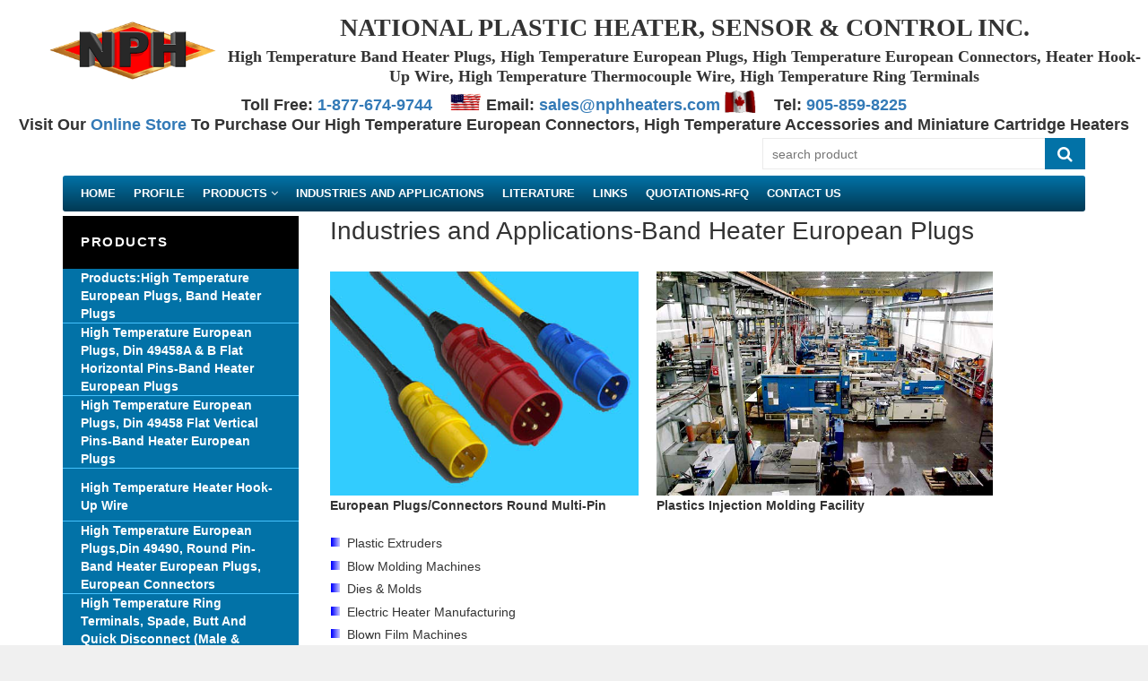

--- FILE ---
content_type: text/html; charset=UTF-8
request_url: https://www.high-temperature-european-plugs.com/high_temperature_european_plugs_Industries_and_Applications.html
body_size: 8296
content:
<!doctype html>
<!--[if lt IE 7]><html class="no-js lt-ie9 lt-ie8 lt-ie7" lang="en"> <![endif]-->
<!--[if IE 7]><html class="no-js lt-ie9 lt-ie8" lang="en"> <![endif]-->
<!--[if IE 8]><html class="no-js lt-ie9" lang="en"> <![endif]-->
<!--[if IE 9 ]><html class="ie9 no-js"> <![endif]-->
<!--[if (gt IE 9)|!(IE)]><!-->
<html class="no-js">
<!--<![endif]-->
<head>

<!-- Basic page needs ================================================== -->
<meta charset="utf-8">

<!-- Title and description ================================================== -->
<title>High Temperature European Plugs-Industries | High Temperature Band Heater/Erge Plugs</title>

<base href="https://www.high-temperature-european-plugs.com/" />
<meta name="viewport" content="width=device-width,initial-scale=1">
<meta name="keywords" content="High Temperature European Plugs for plastics extruders, High Temperature European Connectors/plugs for electric heater manufacturing, High Temperature Thermocouple Wire for Plastics Extruders and Electric Heater Manufacturing, high temperature heater hook up wire, process industries hook up wire"  />
<meta name="description" content="High Temperature European Plugs, HighTemperature European Connectors and High Temperature Thermocouple Wire for Plastics Extruders, Electric Heater Manufacturing and Blow Molding Machines from  NPH Heaters,Toronto, GTA Ontario Canada"  />

<!-- Favicon -->

<link rel="shortcut icon" href="images/favicon.ico" type="image/png">
<link href='https://fonts.googleapis.com/css?family=Poppins:100,300,300italic,400,400italic,500,600,700,700italic,900,900italic' rel='stylesheet' type='text/css'>
<link href='https://fonts.googleapis.com/css?family=Poppins:100,300,300italic,400,400italic,500,600,700,700italic,900,900italic' rel='stylesheet' type='text/css'>
<link href='https://fonts.googleapis.com/css?family=Poppins:100,300,300italic,400,400italic,500,600,700,700italic,900,900italic' rel='stylesheet' type='text/css'>
<link href='https://fonts.googleapis.com/css?family=Montserrat:100,300,300italic,400,400italic,500,600,700,700italic,900,900italic' rel='stylesheet' type='text/css'>

<!-- Styles -->

<link href="css/bootstrap.min.css" rel="stylesheet" type="text/css" media="all" />

<!-- Theme base and media queries -->
<link href="css/owl.carousel.css" rel="stylesheet" type="text/css" media="all" />
<link href="css/selectize.bootstrap3.css" rel="stylesheet" type="text/css" media="all" />
<link href="css/styles.css" rel="stylesheet" type="text/css" media="all" />
<link href="css/styles-setting.css" rel="stylesheet" type="text/css" media="all" />
<link href="css/responsive.css" rel="stylesheet" type="text/css" media="all" />
<link href="css/animate.css" rel="stylesheet" type="text/css" media="all" />
<link href="css/font-awesome.min.css" rel="stylesheet" type="text/css" media="all" />
<link href="css/cleversoft_font.css" rel="stylesheet" type="text/css" media="all" />
<link href="css/bannereditor.css" rel="stylesheet" type="text/css" media="all" />
<link href="css/retina-responsive.css" rel="stylesheet" type="text/css" media="all" />
<link href="css/white.css" rel="stylesheet" type="text/css" media="all" />
<link href="css/jquery.fancybox-1.3.4.css" rel="stylesheet" type="text/css" media="all" />

<!-- Scripts -->
<script src="js/jquery.min.js" type="d122217451d352728be924c4-text/javascript"></script>
<script src="js/selectize.min.js" type="d122217451d352728be924c4-text/javascript"></script>
<script src="js/jquery.flexslider-min.js" type="d122217451d352728be924c4-text/javascript"></script>
<script src="js/lazyloadxt.js" type="d122217451d352728be924c4-text/javascript"></script>
<script src="js/isotope.pkgd.min.js" type="d122217451d352728be924c4-text/javascript"></script>
<script src="js/owl.carousel.min.js" type="d122217451d352728be924c4-text/javascript"></script>
<script src="js/jquery.fancybox-1.3.4.pack.min.js" type="d122217451d352728be924c4-text/javascript"></script>
<script type="d122217451d352728be924c4-text/javascript">
    $(function($){
        var addToAll = false;
        var gallery = true;
        var titlePosition = 'inside';
        $(addToAll ? 'img' : 'img.fancybox').each(function(){
            var $this = $(this);
            var title = $this.attr('title');
            var src = $this.attr('data-big') || $this.attr('src');
            var a = $('<a href="#" class="fancybox"></a>').attr('href', src).attr('title', title);
            $this.wrap(a);
        });
        if (gallery)
            $('a.fancybox').attr('rel', 'fancyboxgallery');
        $('a.fancybox').fancybox({
            titlePosition: titlePosition
        });
    });
    $.noConflict();
</script>
<!--[if lt IE 9]>
<script src="//html5shiv.googlecode.com/svn/trunk/html5.js" type="text/javascript"></script>
<![endif]-->
<style>
a.footer_tool_box {
    color: #fff;
    background: -webkit-gradient(linear, 0% 0%, 0% 50%, from(#024987), to(#009bf8));
    display: block;
    padding: 5px 10px;
    font-weight: 700;
    font-family: arial !important;
    letter-spacing: 1px;
    font-size: 19px;
    box-shadow: 0px 6px 13px 0px #888888;
    border: 4px solid #fff;
    text-align: center;
    margin-bottom: 16px;
}
a.footer_tb_a {
    display: block;
    padding-left: 28px;
    background-image: url(./images/wpe9a7253c.png);
    background-repeat: no-repeat;
    margin-top: 0px;
    background-position-y: -3px;
    color: black;
	min-height:41px;
}
a.footer_tl_a {
    display: block;
    padding-left: 28px;
    background-image: url(./images/wp448d6980.png);
    background-repeat: no-repeat;
    margin-top: 0px;
    background-position-y: -3px;
    color: black;
	min-height:40px;
}
.applications {
    color: #fff;
    background: -webkit-gradient(linear, 0% 0%, 0% 50%, from(#024987), to(#009bf8));
    padding: 5px 10px;
    font-weight: 700;
    font-family: arial !important;
    letter-spacing: 1px;
    font-size: 19px;
    box-shadow: 0px 6px 13px 0px #888888;
    border: 4px solid #fff;
    text-align: center;
    margin-bottom: 27px;
}

a.fancybox img {
	border: none;
	-o-transform: scale(1,1); -ms-transform: scale(1,1); -moz-transform: scale(1,1); -webkit-transform: scale(1,1); transform: scale(1,1); -o-transition: all 0.2s ease-in-out; -ms-transition: all 0.2s ease-in-out; -moz-transition: all 0.2s ease-in-out; -webkit-transition: all 0.2s ease-in-out; transition: all 0.2s ease-in-out;
} 
a.fancybox:hover img {
	position: relative; z-index: 999; -o-transform: scale(1.2,1.2); -ms-transform: scale(1.2,1.2); -moz-transform: scale(1.2,1.2); -webkit-transform: scale(1.2,1.2); transform: scale(1.2,1.2);
}
</style>
</head>

<body id="cleversoft-handyman" class="ltr template-index">
<div id="loading"></div>
<div class="wrapper-container container " >

  <div id="shopify-section-header" class="shopify-section">
    <div data-section-id="header" data-section-type="header-section" class="header-container mobile-minimal-body">
      <div id="header-content" class="mobile-minimal">
        <div class="header ">
          <div class="header-inner">
            <div class="header_text">
            	<div class="logo">
                	<a href="./"> <img src="images/logo.png" srcset="images/logo.png" alt="cleversoft-handyman" itemprop="logo"> </a>
                </div>
            	<div class="header_big_text">NATIONAL PLASTIC HEATER, SENSOR & CONTROL INC.</div>
                <div class="header_small_text">High Temperature Band Heater Plugs, High Temperature European Plugs, High Temperature European Connectors, Heater Hook-Up Wire, High Temperature Thermocouple Wire, High Temperature Ring Terminals</div>
                <div class="header_contact_text">
                	<b>Toll Free:</b> <a href="#">1-877-674-9744</a>  
                    <img src="images/USAFlag.gif" style="margin-top:-10px;margin-left:15px; width:35px;">
                    <b>Email:</b> <a href="/cdn-cgi/l/email-protection#0e7d6f626b7d4e607e66666b6f7a6b7c7d206d6163"><span class="__cf_email__" data-cfemail="d4a7b5b8b1a794baa4bcbcb1b5a0b1a6a7fab7bbb9">[email&#160;protected]</span></a>
                    <img src="images/CanadaFlag.gif" style="margin-top:-10px; width:35px;">
                    <b style="margin-left:15px;">Tel: </b><a href="tel:905-859-8225"> 905-859-8225</a><br>
					
					<b>Visit Our <a href="https://hightemp-europlug-and-heater-accessories.com/">Online Store</a> To Purchase Our High Temperature European Connectors, High Temperature Accessories and Miniature Cartridge Heaters</b>
            	</div>
            </div>
            <div class="container">
              <div class="row">
                <div class="main-header">
                  <div class=" col-xs-12 col-md-3 col-sm-2 logo-container">
                    <div class="logo-sticky "> <a href="./"><img src="images/logo.png" alt="cleversoft-handyman" /></a> </div>
                  </div>
                  <div class="col-md-4 col-sm-4 search-top-container">
                    <div id="search-top">
                      <div class="icon-search"><i class="cs-font clever-icon-search-4"> </i></div>
                      <div class="search-form" style="display: none;">
                        <div class="search-close"> <i class="cs-font clever-icon-close"></i> </div>
                        <div class="header-search-icon"> <i class="cs-font clever-icon-search-4"></i> </div>
                        <div class="searchbox">
                          <form action="./searchresults.html" method="get" class="input-group search-bar navbar-form search" role="search">
                            <input type="text" name="q" class="input-group-field input__field-2" aria-label="Search Site" autocomplete="off" data-translate="header.search" translate-item="placeholder" placeholder="search product">
                            <span class="input-group-btn">
                            <button type="submit" class="" value="Search"></button>
                            </span>
                          </form>
                        </div>
                      </div>
                      <div class="overlay-search"></div>
                    </div>
                  </div>
                </div>
              </div>
            </div>
          </div>
          <div class="menu-nav">
            <div class="container">
              <div class="row">
                <!--<div class="col-sm-2 logo-sticky-des" id="logo_sticky">
                  <div class="logo-sticky"> <a href="./"><img src="images/logo-handy_c52ac32d-3dba-492e-b38e-daef675999fa_248x.png" alt="cleversoft-handyman" /></a> </div>
                </div>-->
                <div class="menu-main-home col-md-12 col-sm-12 col-xs-4">
                  <div class="col-xs-4 toggle-me">
                    <div id="off-canvas-button"> <span class="off-canvas-nav"><i class="cs-font clever-icon-close"></i></span> </div>
                    <div class="toggle-menu">
                      <button class="navbar-toggle btn-menu-canvas" data-toggle="offcanvas" data-target="#off-canvas-nav"> <i class="cs-font clever-icon-menu-1"></i> </button>
 
                    </div>
                  </div>
                  <div class="menu-top ">
                    <div class="menu-action"> 
                      <!--Top Menu -->
                      
<div class=" megamenu">
  <ul class="navbar-nav site-nav">
    <li class=" level-top"> <a class="" href="./" target="_self"> <span class="lang1">Home </span> </a> </li>
    <li class=" menu-dropdown  mega-menu  level-top full-width "> <a class="dropdown-toggle" href="./high_temperature_european_plugs_Profile.html" title="Profile"> <span class="lang1">Profile</span></a></li>
    <li class=" menu-dropdown  mega-menu  level-top full-width "> <a class="dropdown-toggle" href="./high_temperature_european_plugs_Products.html" title="Products"> <span class="lang1">Products </span> <i class="fa fa-angle-down"></i> </a>
      <div class="dropdown-sub sub-3" style='width:' >
        <div class="dropdown-menu-inner  container">
          <div class="row row-eq-height">
            <div class="mega-item col-sm-12 col-md-12">
              <div class="row ">
                <div class="col-sm-3 menu-col" >
                  <div class="mega-col-inner ">
                    <div class="widget-inner">
                      <ul class="nav-links">
                                                <li class=""><a href="./high_temperature_european_plugs_Products.html" title="">Products:High Temperature European Plugs, Band Heater Plugs </a> </li>
                                                <li class=""><a href="./high_temperature_european_plugs_products_Din_49458A_flat_pin.html" title="">High Temperature European Plugs, Din 49458A & B Flat Horizontal Pins-Band Heater European Plugs</a> </li>
                                                <li class=""><a href="./high_temperature_european_plugs_products_Din_49458_flat_pin_vertical.html" title="">High Temperature European Plugs, Din 49458 Flat Vertical Pins-Band Heater European Plugs</a> </li>
                                                <li class=""><a href="./high_temperature_european_plugs_High-Temperature-Heater-Hook-Up-Wire.html" title="">High Temperature Heater Hook-up Wire</a> </li>
                                                <li class=""><a href="./high_temperature_european_plugs_products_Din_49490_round_pin.html" title="">High Temperature European Plugs,Din 49490, Round Pin-Band Heater European Plugs, European Connectors</a> </li>
                                                <li class=""><a href="./high_temperature_european_plugs_ring-spade-high-temperature-connectors.html" title="">High Temperature Ring Terminals, Spade, Butt and
 Quick Disconnect (Male & Female) Connectors</a> </li>
                                                <li class=""><a href="./high_temperature_european_plugs_thermocople-connectors-high-temperature.html" title="">Standard and Mini High Temperature Thermocouple Plugs,Jacks,Connectors from National Plastic Heater,</a> </li>
                                              </ul>
                    </div>
                  </div>
                </div>
                <div class="col-sm-3 menu-col" >
                  <div class="mega-col-inner ">
                    <div class="widget-inner">
                      <ul class="nav-links">
                                                <li class=""><a href="./high_temperature_european_plugs_thermocouple-wire.html" title="">Thermocouple Wire High Temperature, Standard and Extension Grades</a> </li>
                                              </ul>
                    </div>
                  </div>
                </div>
              </div>
            </div>
          </div>
        </div>
      </div>
      <style>
    .dropdown-menu-inner > a.image-left{position:absolute}
  .mega-menu.level-top .text-float-right .mega-col-inner{border-right:0;border-left: 0px solid #e1e1e1;padding-left:15px;}
  .text-float-right > div{float:right}
  .text-float-right{float:right}
</style>
    </li>
    <li class=" menu-dropdown  mega-menu  level-top full-width "> <a class="dropdown-toggle" href="./high_temperature_european_plugs_Industries_and_Applications.html" title="Industries"> <span class="lang1">Industries and Applications </span> </a></li>
    <!--<li class=" menu-dropdown level-top"> <a class="dropdown-toggle" href="technical-resource-centre.html" title="Technical Resource Center"> <span class="lang1">Technical Resource Center</span></a></li>-->
    <li class=" menu-dropdown  mega-menu  level-top full-width "> <a class="dropdown-toggle" href="./high_temperature_european_plugs_Literature.html" title="Literature"> <span class="lang1">Literature </span></a></li>
    <li class=" menu-dropdown level-top"> <a class="dropdown-toggle" href="high_temperature_european_plugs_Links.html" title="Links"> <span class="lang1">Links</span></a></li>
    <li class=" menu-dropdown level-top"> <a class="dropdown-toggle" href="quotation.html" title="Links"> <span class="lang1">QUOTATIONS-RFQ</span></a></li>
    <li class=" level-top"> <a class="dropdown-toggle" href="./high_temperature_european_plugs_Contact_Us.html"> <span class="lang1">Contact US</span></i> </a> </li>
  </ul>
</div>
                      
                      <!-- End Menu --></div>
                  </div>
                </div>
              </div>
            </div>
          </div>
        </div>
        <div class="nm-page-overlay"></div>
      </div>
      <script data-cfasync="false" src="/cdn-cgi/scripts/5c5dd728/cloudflare-static/email-decode.min.js"></script><script type="d122217451d352728be924c4-text/javascript">
  jQuery('body').addClass('header-menu-left');
  jQuery('#header-content .icon-search').click(function(){
    jQuery('#search-top .search-form').fadeIn('300');        
    jQuery('body').addClass('active-search');
    jQuery('#search-top').addClass('active');
  });
  jQuery('#header-content .search-close').click(function(){
    jQuery('#search-top .search-form').fadeOut('300'); 
    jQuery('body').removeClass('active-search');
    jQuery('#search-top').removeClass('active');
  });
  $(document).ready(function() {
    $( ".dropdown-sub").hover(
      function() {
        $( this ).parent().addClass("has_arrow");
      }, function() {
        $( this ).parent().removeClass("has_arrow");

      }
    );
  });

  if (window.screen.width > 1024) {
    jQuery(window).scroll(function() {    
      var scroll = jQuery(window).scrollTop();
      if (scroll > 0) {
        jQuery("#header-content").addClass("fixed-cart");
        //jQuery(".menu-main-home").addClass("col-lg-10");
        jQuery(".menu-main-home").css("border","none;");
        jQuery("#logo_sticky").css("display","none;");
      }else{
        jQuery("#header-content").removeClass("fixed-cart");
        //jQuery(".menu-main-home").removeClass("col-lg-10");
      }
    });
  }

</script> 
    </div>
  </div>  <div class="product-quickview"></div>
  <main class="main-content" >
    <div class="container main_container"> 
      <!-- BEGIN content_for_index -->
      <div id="shopify-section-1483761566042" class="shopify-section index-section index-section--flush">
        <div data-section-id="1483761566042" data-section-type="slideshow-section" style="margin:-1px 0px 0px 0px;background:#ffffff">
          <style>
    .flex-direction-nav{display:none!important;}
    
    .flex-control-nav.flex-control-paging{display:block!important;}
    
	.flex-control-paging{display:none!important;}
    .flex-control-paging li a{background: #ffffff }
    .flex-control-paging li a.flex-active{background:#f8bf00; }
    ul.flex-direction-nav li a span{color:#2d2d2d;background:#ffffff }
    ul.flex-direction-nav li a:hover span{color:#ffffff;background:#f8bf00 }
  </style>
          <div class="slideshow-wrapper width-auto " >
            <div class="container">
              <div class="row">
                <div class="col-md-3 block-megamenu">
                  <div class="block-megamenu-content">
                    <div id="menu-vertical" class="block">
                      <div class="parent-title"><span>Products</span></div>
                      <!--<i aria-hidden="true" class="fa fa-th-large"></i>-->
                      <div id="verticalmenu" class="verticalmenu">
                        <div class="navbar">
                          <ul class="nav navbar-nav nav-verticalmenu">
 							<li class=""> <a href="./high_temperature_european_plugs_Products.html" title="High Temperature European Plugs | High Temperature Thermocouple/Power Wire"> <span class="menu-titlea">Products:High Temperature European Plugs, Band Heater Plugs </span> </a> </li>
 							<li class=""> <a href="./high_temperature_european_plugs_products_Din_49458A_flat_pin.html" title="High Temperature European Plugs | Flat Pins-Band Heater Plugs "> <span class="menu-titlea">High Temperature European Plugs, Din 49458A & B Flat Horizontal Pins-Band Heater European Plugs</span> </a> </li>
 							<li class=""> <a href="./high_temperature_european_plugs_products_Din_49458_flat_pin_vertical.html" title="High Temperature European Plugs-Flat Vertical Pins | Band Heater Plugs"> <span class="menu-titlea">High Temperature European Plugs, Din 49458 Flat Vertical Pins-Band Heater European Plugs</span> </a> </li>
 							<li class=""> <a href="./high_temperature_european_plugs_High-Temperature-Heater-Hook-Up-Wire.html" title="High Temperature Heater Hook-Up Wire | Silicone Heater Wire"> <span class="menu-titlea">High Temperature Heater Hook-up Wire</span> </a> </li>
 							<li class=""> <a href="./high_temperature_european_plugs_products_Din_49490_round_pin.html" title="High Temperature European Plugs | Band Heater Plugs | European Plugs"> <span class="menu-titlea">High Temperature European Plugs,Din 49490, Round Pin-Band Heater European Plugs, European Connectors</span> </a> </li>
 							<li class=""> <a href="./high_temperature_european_plugs_ring-spade-high-temperature-connectors.html" title="High Temperature Ring | Crimps | Spades | Terminals | Connectors "> <span class="menu-titlea">High Temperature Ring Terminals, Spade, Butt and
 Quick Disconnect (Male & Female) Connectors</span> </a> </li>
 							<li class=""> <a href="./high_temperature_european_plugs_thermocople-connectors-high-temperature.html" title="High Temperature Thermcouple Plugs | Thermocouple Connectors | Mini Thermocouple Plugs"> <span class="menu-titlea">Standard and Mini High Temperature Thermocouple Plugs,Jacks,Connectors from National Plastic Heater,</span> </a> </li>
							<!--<li class=""> <a href="./FAQs-Band-Heaters-Ceramic-Band-Heaters.html" title="Mica Band Heaters | Metric Mica Band Heaters | Custom Band Heaters"> <span class="menu-titlea">FAQ's-Mica Insulated Band Heaters</span> </a> </li>-->
                          </ul>
                        </div>
                      </div>
                    </div>
                  </div>
                </div>                
                <div class=" col-xs-12 col-sm-9" style="padding:0 20px;">
					<h1>Industries and Applications-Band Heater European Plugs</h1>
                	<div style="text-align:center;">
                	</div>                	<div style="clear:both;"></div><figure class="easyimage easyimage-full" style="float:left; margin-bottom:20px;"><img alt="" src="images/IEC 60309-2-Custom Cord Sets_BLUE.jpg" style="height:250px; width:auto;" />
  <figcaption><strong>European Plugs/Connectors Round Multi-Pin</strong></figcaption>
</figure>
<figure class="easyimage easyimage-full" style="float:left; margin-left:20px; margin-bottom:20px;"><img alt="" src="images/Plastics-Injection-Molding-Facility-2.jpg" style="height:250px; width:auto;" />
  <figcaption><strong>Plastics Injection Molding Facility</strong></figcaption>
</figure>
<p>&nbsp;</p>
<p>&nbsp;</p>
<ul style="display:block; margin-top:20px; clear:both">
  <li>Plastic Extruders</li>
  <li>Blow Molding Machines</li>
  <li>Dies &amp; Molds</li>
  <li>Electric Heater Manufacturing</li>
  <li>Blown Film Machines</li>
  <li>Other Process Applications</li>
  <li>Other Commercial and Industrial Applications</li>
</ul>                                 
                </div>
 
              </div>

<div class="col-xs-12 col-sm-12" style="margin-bottom:50px; text-align:center;">        
	<img src="images/UL_logo.png" alt="UL Registered Firm" title="UL Registered Firm" width="100" style="margin: 0 60px;">
    <img src="images/World_globe_air_plane.png" alt="World Wide Shipping" title="World Wide Shipping" width="120" style="margin:0 60px;">
    <img src="images/CSA-us.png" alt="CSA US" title="CSA US" width="100" style="margin: 0 60px;">
		
  <div style="clear: both;"></div>
  <span>We Ship our High Temperature European Plugs, High Temperature Thermocouple Wire and High Temperature Heater Hook Up Wire Worldwide</span>
  <h3 style="margin-bottom:5px;margin-top: 16px;font-weight: bold;">Inquiries &amp; Technical Support</h3>
  <h3 style="margin-bottom: 5px; font-weight: bold;">Telephone: 905-859-8225  Facsimile: 905-859-4691</h3>
  <a href="/cdn-cgi/l/email-protection#98ebf9f4fdebd8f6e8f0f0fdf9ecfdeaebb6fbf7f5" style="font-size: 20px; font-weight: bold;"><span class="__cf_email__" data-cfemail="8dfeece1e8fecde3fde5e5e8ecf9e8fffea3eee2e0">[email&#160;protected]</span></a>
  <h3 style="font-weight: bold;">Toll Free: 1-877-674-9744<span></span></h3>
</div>
  
            </div>
          </div>
        </div>
      </div>
      <!-- END content_for_index --> 
      
      <script data-cfasync="false" src="/cdn-cgi/scripts/5c5dd728/cloudflare-static/email-decode.min.js"></script><script type="d122217451d352728be924c4-text/javascript">
  jQuery('.main-content > .container').removeClass('container');
</script> 
    </div>
  </main>

  <div id="shopify-section-footer" class="shopify-section">
    <footer class="footer-container footer-layout-1  " style="padding:55px 0px 0px 0px">
      <div class="container">
        <div class="footer-top">
          <div class="row footer-link-content">
            <div class="col-md-2 col-sm-6 col-xs-12">
              <h3 class="module-title"> <span class="lang1">Information</span></h3>
              <ul class="content">
                <li> <a href="high_temperature_european_plugs_Profile.html"> <span class="lang1">About Us</span></a> </li>
                <li> <a href="high_temperature_european_plugs_Products.html"> <span class="lang1">Products</span></a> </li>
              </ul>
            </div>
            <div class="col-md-2 col-md-offset-1 col-sm-6 col-xs-12">
              <h3 class="module-title"> <span class="lang1">Services</span></h3>
              <ul class="content">
                <li><a href="high_temperature_european_plugs_Links.html"> <span class="lang1">Links</span></a></li>
                <li><a href="high_temperature_european_plugs_Literature.html"> <span class="lang1">Literature</span></a></li>
              </ul>
            </div>
            <div class="col-md-3 col-md-offset-1 col-sm-6 col-xs-12">
              <h3 class="module-title"> <span class="lang1">Reach to Us</span></h3>
              <ul class="content">
                <li><a href="high_temperature_european_plugs_Contact_Us.html"> <span class="lang1">Contact Us</span></a></li>
                <li><a href="high_temperature_european_plugs_Industries_and_Applications.html"> <span class="lang1">Industries and Applications</span></a> </li>
                <!--<li><a href="#"> <span class="lang1">Form</span></a></li>-->
              </ul>
            </div>
            <div class="col-md-3 col-sm-6 col-xs-12">
              <div class="footer-share-social">
                <div class="content custom-fotter-top">
                  <div class="footer-icon-share"> <a href="https://www.facebook.com/National-Plastic-Heater-Sensor-and-Control-Inc-397874821058380/"> <i class="fa fa-facebook"></i> </a> <a href="https://www.youtube.com/watch?v=oZ8nqohPCgM"> <i class="fa fa-youtube"></i> </a> <a href="https://www.google.co.in/search?q=NATIONAL+PLASTIC+HEATER,+SENSOR+%26+CONTROL+INC.+5839+16TH+Sideroad&ludocid=6125266564053502021&_ga=2.30941567.1562609695.1553484903-690066018.1553484903#lkt=LocalPoiPosts&lpstate=pid:4036656298147462124&trex=m_t:lcl_akp,rc_f:nav,rc_ludocids:6125266564053502021"> <i class="fa fa-google-plus"></i> </a> </div>
                </div>
              </div>
            </div>
          </div>
        </div>
      </div>
      <div class="footer-bottom">
        <div class="container">
          <div class="content-footer-bottom">
            <div class="row">
              <div class="col-xs-12 col-sm-12 col-md-7">
                <address>
                <span class="lang1">Copyrights © 2019 by <span>National Plastic Heater.</span> All Rights Reserved.</span>
                </address>
              </div>
              <div class="col-xs-12 col-sm-12 col-md-5 paypal-images">
                <div class="text-footerbt"> <span class="lang1">
                  <ul>
                    <li><a href="./TERMS%20AND%20CONDITIONS-NEW-2.pdf">Terms And Conditions</a></li>
                    <li><a href="./TERMS%20AND%20CONDITIONS-NEW-2.pdf">Privacy and Policy.</a></li>
                  </ul>
                  </span> </div>
              </div>
            </div>
          </div>
        </div>
      </div>
    </footer>
  </div>
  

<script type="d122217451d352728be924c4-text/javascript">
	
   if(!navigator.onLine) {
	window.location.href = 'offline.html'
   } else {
	// if resource is not cached by sw.js
	// fetch('offline.html').then(x => console.log('got offline', x))
   }
   window.addEventListener("offline", function() {
	window.location.href = 'offline.html'
   }, false);
</script>
<script type="d122217451d352728be924c4-text/javascript">
  if('serviceWorker' in navigator) {
	navigator.serviceWorker.register('/service-worker.js', { scope: '/' })
	  .then(function(registration) {
			console.log('Service Worker Registered');
	  });
	navigator.serviceWorker.ready.then(function(registration) {
	   console.log('Service Worker Ready');
	});
  }
</script>  <!-- Footer scripts --> 
  <script src="js/bootstrap.min.js" type="d122217451d352728be924c4-text/javascript"></script> 
  <script src="js/api.jquery-e94e010e92e659b566dbc436fdfe5242764380e00398907a14955ba301a4749f.js" type="d122217451d352728be924c4-text/javascript"></script> 
  <script src="js/option_selection-fe6b72c2bbdd3369ac0bfefe8648e3c889efca213baefd4cfb0dd9363563831f.js" type="d122217451d352728be924c4-text/javascript"></script> 
  <script src="js/jquery.fakecrop.js" type="d122217451d352728be924c4-text/javascript"></script>
  <script src="js/jquery.history.js" type="d122217451d352728be924c4-text/javascript"></script> 
  <script src="js/gosh-scrip.js" type="d122217451d352728be924c4-text/javascript"></script> 
  <script src="js/modernizr.custom.js" type="d122217451d352728be924c4-text/javascript"></script> 
  <script src="js/classie.js" type="d122217451d352728be924c4-text/javascript"></script> 
  <script src="js/modernizr.js" type="d122217451d352728be924c4-text/javascript"></script> 
  <script src="js/ajax.jquery.js" type="d122217451d352728be924c4-text/javascript"></script> 
  <script type="d122217451d352728be924c4-text/javascript">
  jQuery(window).scroll(function() {    
    var scroll = jQuery(window).scrollTop();
    if (scroll > 50) {
      jQuery("#header-content .header").addClass("is-ticky");
    }else{
      jQuery("#header-content .header").removeClass("is-ticky");
    }
  });
</script> 
  <script type="d122217451d352728be924c4-text/javascript">
  jQuery(window).load(function() { 
    var bLazy = new Blazy();
  });
</script>
  <div id="back-top" style="display: none;"><a class="" href="#top"><i class="cs-font clever-icon-up"></i></a></div>
</div>
<section id="offcanvas" class="megamenu-canvas">
  <nav class="offcanvas-mainnav container">
    <ul class="nav navbar-nav megamenu">
      <li class="active"> <a class="" href="./" title="Home" target="_self"> <span class="lang1">Home </span></a> </li>
      <li><i class="icon_profile" aria-hidden="true"></i><a href="./profile/profile.html"><span>Profile</span></a></li>
      <li class="parent dropdown ">
        <h3> <i class="cs-font clever-icon-plus"></i> <a class="dropdown-toggle has-category" href="./products/products.html" title="Products"> <span class="lang1">Products </span></a> </h3>
        <ul class="level-1">
<li class=""> <a href="./products/high_temperature_european_plugs_Products.html" title=""> <span class="lang1">Products:High Temperature European Plugs, Band Heater Plugs </span> </a> </li>
<li class=""> <a href="./products/high_temperature_european_plugs_products_Din_49458A_flat_pin.html" title=""> <span class="lang1">High Temperature European Plugs, Din 49458A & B Flat Horizontal Pins-Band Heater European Plugs</span> </a> </li>
<li class=""> <a href="./products/high_temperature_european_plugs_products_Din_49458_flat_pin_vertical.html" title=""> <span class="lang1">High Temperature European Plugs, Din 49458 Flat Vertical Pins-Band Heater European Plugs</span> </a> </li>
<li class=""> <a href="./products/high_temperature_european_plugs_High-Temperature-Heater-Hook-Up-Wire.html" title=""> <span class="lang1">High Temperature Heater Hook-up Wire</span> </a> </li>
<li class=""> <a href="./products/high_temperature_european_plugs_products_Din_49490_round_pin.html" title=""> <span class="lang1">High Temperature European Plugs,Din 49490, Round Pin-Band Heater European Plugs, European Connectors</span> </a> </li>
<li class=""> <a href="./products/high_temperature_european_plugs_ring-spade-high-temperature-connectors.html" title=""> <span class="lang1">High Temperature Ring Terminals, Spade, Butt and
 Quick Disconnect (Male & Female) Connectors</span> </a> </li>
<li class=""> <a href="./products/high_temperature_european_plugs_thermocople-connectors-high-temperature.html" title=""> <span class="lang1">Standard and Mini High Temperature Thermocouple Plugs,Jacks,Connectors from National Plastic Heater,</span> </a> </li>
<li class=""> <a href="./products/high_temperature_european_plugs_thermocouple-wire.html" title=""> <span class="lang1">Thermocouple Wire High Temperature, Standard and Extension Grades</span> </a> </li>
        </ul>
      </li>
      <li><i class="icon_check_alt" aria-hidden="true"></i><a href="./Cartridge-Heaters-Build-To-Order-Form.html">Quotations - RFQ</a></li>
      <li><i class="icon_lock-open" aria-hidden="true"></i> <a href="./literature/literature.html">Literature</a> </li>
      <li><i class="icon_profile" aria-hidden="true"></i> <a href="./links/links.html">Links</a> </li>
      <li><i class="icon_profile" aria-hidden="true"></i> <a href="./faq/faq.html">FAQ</a> </li>
      <li><i class="icon_profile" aria-hidden="true"></i> <a href="./contact/contact.html">Contact US</a> </li>
      <li><i class="icon_profile" aria-hidden="true"></i> <a href="./forms.html">Forms</a> </li>
      <li><i class="icon_profile" aria-hidden="true"></i> <a href="./searchresults.html">Site Search</a> </li>
    </ul>
  </nav></section>
<script type="d122217451d352728be924c4-text/javascript">
  jQuery('.btn-menu-canvas').click(function(){
    if(jQuery('#offcanvas').hasClass('active')){
      jQuery('body').removeClass('off-canvas-active');
      jQuery('#offcanvas').removeClass('active');
      jQuery('.wrapper-container').removeClass('offcanvas-push');
    }else{ 
      jQuery('body').addClass('off-canvas-active');
      jQuery('#offcanvas').addClass('active');
      jQuery('.wrapper-container').addClass('offcanvas-push');
    }  
  });
  jQuery('#off-canvas-button').click(function(){
    jQuery('#offcanvas').removeClass('active');
    jQuery('.wrapper-container').removeClass('offcanvas-push');
  });

  jQuery(document).mouseup(function (e){

    var container = jQuery("#offcanvas");

    if (!container.is(e.target) // if the target of the click isn't the container...
        && container.has(e.target).length === 0) // ... nor a descendant of the container
    {
      jQuery('#offcanvas').removeClass('active');
      jQuery('.wrapper-container').removeClass('offcanvas-push');
    }

  });

  jQuery("#offcanvas .navbar-nav ul").hide();
  jQuery("#offcanvas .navbar-nav li h3 i").addClass("accordion-show");

  jQuery("#offcanvas .navbar-nav li h3 i").click(function(){
    if(jQuery(this).parent().next().is(":visible")){
      jQuery(this).addClass("accordion-show");
    }else{
      jQuery(this).removeClass("accordion-show");
    }
    jQuery(this).parent().next().toggle(400);
    if(jQuery(this).hasClass("clever-icon-plus")){
      jQuery(this).removeClass("clever-icon-plus");
      jQuery(this).addClass("clever-icon-minus");
      jQuery(this).removeClass("icon_plus");

    }else{
      jQuery(this).removeClass("clever-icon-minus");
      jQuery(this).addClass("clever-icon-plus");
      jQuery(this).addClass("icon_plus");
    }
  });


</script> 

<script type="d122217451d352728be924c4-text/javascript">
    jQuery(document).ready(function() {
      jQuery('.tp-caption').hide();
      jQuery(window).load(function() {
        jQuery('#loading').hide();
        jQuery('.tp-caption').show();
      });
      jQuery('#footer_hdr').click(function(){
		  jQuery('#footer_descr').slideToggle(500);
	  });
    });
</script>
<script src="/cdn-cgi/scripts/7d0fa10a/cloudflare-static/rocket-loader.min.js" data-cf-settings="d122217451d352728be924c4-|49" defer></script><script defer src="https://static.cloudflareinsights.com/beacon.min.js/vcd15cbe7772f49c399c6a5babf22c1241717689176015" integrity="sha512-ZpsOmlRQV6y907TI0dKBHq9Md29nnaEIPlkf84rnaERnq6zvWvPUqr2ft8M1aS28oN72PdrCzSjY4U6VaAw1EQ==" data-cf-beacon='{"version":"2024.11.0","token":"5c354791aa304b2181a8db71b12c532c","r":1,"server_timing":{"name":{"cfCacheStatus":true,"cfEdge":true,"cfExtPri":true,"cfL4":true,"cfOrigin":true,"cfSpeedBrain":true},"location_startswith":null}}' crossorigin="anonymous"></script>
</body>
</html>
7065

--- FILE ---
content_type: text/css
request_url: https://www.high-temperature-european-plugs.com/css/owl.carousel.css
body_size: 1537
content:
/* 
 * 	Core Owl Carousel CSS File
 *	v1.3.2
 */

/* clearfix */
.owl-carousel .owl-wrapper:after {
	content: ".";
	display: block;
	clear: both;
	visibility: hidden;
	line-height: 0;
	height: 0;
}
/* display none until init */
.owl-carousel{display: none; position: relative; -ms-touch-action: pan-y; position: relative;}
.owl-carousel .owl-wrapper{
	display: none;
	position: relative;
	-webkit-transform: translate3d(0px, 0px, 0px);
}
.owl-carousel .owl-wrapper-outer{
	overflow: hidden;
	position: relative;
	width: 100%;
}
.owl-carousel .owl-wrapper-outer.autoHeight{
	-webkit-transition: height 500ms ease-in-out;
	-moz-transition: height 500ms ease-in-out;
	-ms-transition: height 500ms ease-in-out;
	-o-transition: height 500ms ease-in-out;
	transition: height 500ms ease-in-out;
}
	
.owl-carousel .owl-item{
	float: left; text-align: center;
}
.owl-controls .owl-page,
.owl-controls .owl-buttons div{
	cursor: pointer;
}
.owl-controls {
	-webkit-user-select: none;
	-khtml-user-select: none;
	-moz-user-select: none;
	-ms-user-select: none;
	user-select: none;
	-webkit-tap-highlight-color: rgba(0, 0, 0, 0);
}

/* mouse grab icon */
.grabbing { 
    /*cursor:url(grabbing.png) 8 8, move;*/
}

/* fix */
.owl-carousel  .owl-wrapper,
.owl-carousel  .owl-item{
	-webkit-backface-visibility: hidden;
	-moz-backface-visibility:    hidden;
	-ms-backface-visibility:     hidden;
  -webkit-transform: translate3d(0,0,0);
  -moz-transform: translate3d(0,0,0);
  -ms-transform: translate3d(0,0,0);
}

/*
* 	Owl Carousel Owl Demo Theme 
*	v1.3.2
*/

.owl-theme .owl-controls{
  text-align: center;
}

/* Styling Next and Prev buttons */

.owl-theme .owl-controls .owl-buttons div{
  color: #999999;
  display: inline-block;
  zoom: 1;
  *display: inline;/*IE7 life-saver */
  margin: 0px 5px;;
  padding:0px;border: 2px solid #cccccc;
  font-size: 24px;
  background: transparent;
  filter: Alpha(Opacity=50);/*IE7 fix*/
  text-indent: 0;
  width: 34px; height: 34px;
}


/* Clickable class fix problem with hover on touch devices */
/* Use it for non-touch hover action */
.owl-theme .owl-controls.clickable .owl-buttons div:hover{
  filter: Alpha(Opacity=100);/*IE7 fix*/
  opacity: 1;
  text-decoration: none;
}

/* Styling Pagination*/

.owl-theme .owl-controls .owl-page{
  display: inline-block;
  zoom: 1;
  *display: inline;/*IE7 life-saver */
}
.owl-theme .owl-controls .owl-page span{
  display: block;
  width: 12px;
  height: 12px;
  margin: 5px 7px;
  filter: Alpha(Opacity=50);/*IE7 fix*/
  opacity: 0.5;
  -webkit-border-radius: 20px;
  -moz-border-radius: 20px;
  border-radius: 20px;
  background: #869791;
}

.owl-theme .owl-controls .owl-page.active span,
.owl-theme .owl-controls.clickable .owl-page:hover span{
  filter: Alpha(Opacity=100);/*IE7 fix*/
  opacity: 1;
}

/* If PaginationNumbers is true */

.owl-theme .owl-controls .owl-page span.owl-numbers{
  height: auto;
  width: auto;
  color: #FFF;
  padding: 2px 10px;
  font-size: 12px;
  -webkit-border-radius: 30px;
  -moz-border-radius: 30px;
  border-radius: 30px;
}

/* preloading images */
.owl-item.loading {
  min-height: 355px;
  background-image: url(s-loading.gif);
  background-position: 50% 35%;
  background-repeat: no-repeat;
  background-size: 40px;
}
.owl-item.loading .product-image {
  min-height: 200px;
  background: transparent;
}
.owl-item.loading .grid-item {background: transparent;}



.jcarousel-skin-tango .jcarousel-container-horizontal {
    width: 245px;
    padding: 0 93px;
}

.jcarousel-skin-tango .jcarousel-clip {
    overflow: hidden;
}

.jcarousel-skin-tango .jcarousel-clip-horizontal {
    width:  240px;
    height: 70px;
}

.jcarousel-skin-tango .jcarousel-item {
    width: 55px;
    height: 75px;
  	overflow: hidden;
}

.jcarousel-skin-tango .jcarousel-item-horizontal {
	margin-left: 0;
    margin-right: 0;
}

.jcarousel-skin-tango .jcarousel-direction-rtl .jcarousel-item-horizontal {
	margin-left: 10px;
    margin-right: 0;
}

.jcarousel-skin-tango .jcarousel-item-vertical {
    margin-bottom: 10px;
}

.jcarousel-skin-tango .jcarousel-item-placeholder {
    background: #fff;
    color: #000;
}

/**
 *  Horizontal Buttons
 */
.jcarousel-skin-tango .jcarousel-next-horizontal {
    position: absolute;
    top: 43px;
    right: 5px;
    width: 32px;
    height: 32px;
    cursor: pointer;
    background:url(icons_new14.png) 100% -461px no-repeat;
}

.jcarousel-skin-tango .jcarousel-direction-rtl .jcarousel-next-horizontal {
    left: 5px;
    right: auto;
    background:url(icons_new14.png) 100% -461px no-repeat;
}

.jcarousel-skin-tango .jcarousel-next-horizontal:hover,
.jcarousel-skin-tango .jcarousel-next-horizontal:focus {
  opacity:0.5; filter:alpha(opacity=50); /* For IE8 and earlier */-ms-filter: "progid:DXImageTransform.Microsoft.Alpha(Opacity=50)"; /* IE8 */
}

.jcarousel-skin-tango .jcarousel-next-horizontal:active {
    opacity:0.5; filter:alpha(opacity=50); /* For IE8 and earlier */-ms-filter: "progid:DXImageTransform.Microsoft.Alpha(Opacity=50)"; /* IE8 */
}

.jcarousel-skin-tango .jcarousel-next-disabled-horizontal,
.jcarousel-skin-tango .jcarousel-next-disabled-horizontal:hover,
.jcarousel-skin-tango .jcarousel-next-disabled-horizontal:focus,
.jcarousel-skin-tango .jcarousel-next-disabled-horizontal:active {
    cursor: default;
    opacity:0.5; filter:alpha(opacity=50); /* For IE8 and earlier */-ms-filter: "progid:DXImageTransform.Microsoft.Alpha(Opacity=50)"; /* IE8 */
}

.jcarousel-skin-tango .jcarousel-prev-horizontal {
    position: absolute;
    top: 43px;
    left: 5px;
    width: 32px;
    height: 32px;
    cursor: pointer;
    background: transparent url(prev-horizontal.png) no-repeat 0 0;
}

.jcarousel-skin-tango .jcarousel-direction-rtl .jcarousel-prev-horizontal {
    left: auto;
    right: 5px;
    background:url(icons_new14.png) 100% -461px no-repeat;
}

.jcarousel-skin-tango .jcarousel-prev-horizontal:hover, 
.jcarousel-skin-tango .jcarousel-prev-horizontal:focus {
    opacity:0.5; filter:alpha(opacity=50); /* For IE8 and earlier */-ms-filter: "progid:DXImageTransform.Microsoft.Alpha(Opacity=50)"; /* IE8 */
}

.jcarousel-skin-tango .jcarousel-prev-horizontal:active {
   opacity:0.5; filter:alpha(opacity=50); /* For IE8 and earlier */-ms-filter: "progid:DXImageTransform.Microsoft.Alpha(Opacity=50)"; /* IE8 */
}

.jcarousel-skin-tango .jcarousel-prev-disabled-horizontal,
.jcarousel-skin-tango .jcarousel-prev-disabled-horizontal:hover,
.jcarousel-skin-tango .jcarousel-prev-disabled-horizontal:focus,
.jcarousel-skin-tango .jcarousel-prev-disabled-horizontal:active {
    cursor: default;
    background-position: -96px 0;
}

/**
 *  Vertical Buttons
 */
.jcarousel-skin-tango .jcarousel-next-vertical {
    position: absolute;
    bottom: 5px;
    left: 43px;
    width: 32px;
    height: 32px;
    cursor: pointer;
	background:url(icons_new14.png) 100% -461px no-repeat;

}

.jcarousel-skin-tango .jcarousel-next-vertical:hover,
.jcarousel-skin-tango .jcarousel-next-vertical:focus {
    opacity:0.5; filter:alpha(opacity=50); /* For IE8 and earlier */-ms-filter: "progid:DXImageTransform.Microsoft.Alpha(Opacity=50)"; /* IE8 */
}

.jcarousel-skin-tango .jcarousel-next-vertical:active {
    opacity:0.5; filter:alpha(opacity=50); /* For IE8 and earlier */-ms-filter: "progid:DXImageTransform.Microsoft.Alpha(Opacity=50)"; /* IE8 */
}

.jcarousel-skin-tango .jcarousel-next-disabled-vertical,
.jcarousel-skin-tango .jcarousel-next-disabled-vertical:hover,
.jcarousel-skin-tango .jcarousel-next-disabled-vertical:focus,
.jcarousel-skin-tango .jcarousel-next-disabled-vertical:active {
    cursor: default;
   opacity:0.5; filter:alpha(opacity=50); /* For IE8 and earlier */-ms-filter: "progid:DXImageTransform.Microsoft.Alpha(Opacity=50)"; /* IE8 */
}

.jcarousel-skin-tango .jcarousel-prev-vertical {
    position: absolute;
    top: 5px;
    left: 43px;
    width: 32px;
    height: 32px;
    cursor: pointer;
    background:url(icons_new14.png) 100% -461px no-repeat;
}

.jcarousel-skin-tango .jcarousel-prev-vertical:hover,
.jcarousel-skin-tango .jcarousel-prev-vertical:focus {
     opacity:0.5; filter:alpha(opacity=50); /* For IE8 and earlier */-ms-filter: "progid:DXImageTransform.Microsoft.Alpha(Opacity=50)"; /* IE8 */
}

.jcarousel-skin-tango .jcarousel-prev-vertical:active {
   opacity:0.5; filter:alpha(opacity=50); /* For IE8 and earlier */-ms-filter: "progid:DXImageTransform.Microsoft.Alpha(Opacity=50)"; /* IE8 */
}

.jcarousel-skin-tango .jcarousel-prev-disabled-vertical,
.jcarousel-skin-tango .jcarousel-prev-disabled-vertical:hover,
.jcarousel-skin-tango .jcarousel-prev-disabled-vertical:focus,
.jcarousel-skin-tango .jcarousel-prev-disabled-vertical:active {
    cursor: default;
    opacity:0.5; filter:alpha(opacity=50); /* For IE8 and earlier */-ms-filter: "progid:DXImageTransform.Microsoft.Alpha(Opacity=50)"; /* IE8 */
}

/* quick view */

    .quick-view .jcarousel-skin-tango .jcarousel-container-horizontal { padding: 0 0 80px 0; }
    .quick-view .item-block-1 .thumbnails .jcarousel-next-horizontal { bottom: 0; top: auto; }
    .quick-view .item-block-1 .thumbnails .jcarousel-prev-horizontal { bottom: 0; top: auto; }

/* iPad layout */

@media only screen and (min-width: 768px) and (max-width: 959px) {
    
    .jcarousel-skin-tango .jcarousel-container-horizontal { padding: 0 0 80px 0; }
    .main-item .item-block-1 .thumbnails .jcarousel-next-horizontal { bottom: 0; top: auto; }
    .main-item .item-block-1 .thumbnails .jcarousel-prev-horizontal { bottom: 0; top: auto; }
    .main-item .item-block-1 .thumbnails { padding: 20px 0 0 34px; }
    
}

/* iPhone layout */

@media only screen and (max-width: 767px) {
    
    .jcarousel-skin-tango .jcarousel-container-horizontal { padding: 0 0 80px 0; }
    .main-item .item-block-1 .thumbnails .jcarousel-next-horizontal { bottom: 0; top: auto; }
    .main-item .item-block-1 .thumbnails .jcarousel-prev-horizontal { bottom: 0; top: auto; }
    .main-item .item-block-1 .thumbnails { padding: 20px 0 0 28px; }
    
}

--- FILE ---
content_type: text/css
request_url: https://www.high-temperature-european-plugs.com/css/styles.css
body_size: 51252
content:

/*  Base HTML tags -------------------------------------------------- */
body {
  position:relative;
  line-height: 22px;
  -webkit-font-smoothing: antialiased;
}
.product-img-box .zoom img {
  width: 100%;
}

.about-banner .images img {
  width: 100%;
}
.template-article .article-content {
  padding-left: 0;
  padding-right: 0;
}

.header-cart #dropdown-cart .item {
  display: table !important;
  width: 100%;
}
.header-cart #dropdown-cart .cart-list .product-image {
  display: table-cell;
  width: 15%;
  float: none !important;
  margin-right: 0 !important;
}
.header-cart #dropdown-cart .cart-list .product-inner {
  float: none !important;
  text-align: left;
  display: table-cell;
  padding-left: 15px;
  vertical-align: top;
  padding-right: 20px;
}

.header-cart .top-cart #dropdown-cart a.btn-remove i {
  padding-right: 0 !important;
  padding-top: 0 !important;
}
#blog-layout-2 .content-blog .item .blog-item h3.p10 a, 
#blog-layout-3 .content-blog .item .blog-item h3.p10 a {
  padding-top: 7px;
  display: block;
}

.padding_lr15{
  padding-left: 15px;
  padding-right: 15px;
}
.padding_l15{
  padding-left: 15px;
}
.padding_r15{
  padding-right: 15px;
}
.no-padding {
  padding-bottom: 0;
}
.no-padding-lr {
  padding-left: 0px !important;
  padding-right: 0px !important;
}
.no-padding-l {
  padding-left: 0px !important;
}
.no-padding-r {
  padding-right: 0px !important;
}
.no-padding-tb {
  padding-top: 0px;
  padding-bottom: 0px;
}
.no-padding-t {
  padding-top: 0px;
}
.no-padding-b {
  padding-bottom: 0px;
}    
/*  Forms -------------------------- */
.visible-phone {display: none;}

fieldset, legend {  border: none;}

.input-append input[class*="span"],
.input-append .uneditable-input[class*="span"],
.input-prepend input[class*="span"],
.input-prepend .uneditable-input[class*="span"],
.row-fluid input[class*="span"],
.row-fluid select[class*="span"],
.row-fluid textarea[class*="span"],
.row-fluid .uneditable-input[class*="span"],
.row-fluid .input-prepend [class*="span"],
.row-fluid .input-append [class*="span"] { display: inline-block;padding: 1.384615385em 0.615384615em;}

.row-fluid textarea[class*="span"] { padding-top: 0.5em; padding-bottom: 0.5em;}

blockquote { border-left: 5px solid #eee; font-size: 12px; font-style: italic;  margin: 0 0 20px;  padding: 10px 20px;  line-height: 26px;}
input[type="image"] {width: auto;}
textarea{ border: 1px solid #d2d8db;}

/*input[type="checkbox"] { vertical-align: top; margin-right: 10px; }*/

textarea,
input[type="text"],
input[type="password"],
input[type="datetime"],
input[type="datetime-local"],
input[type="date"],
input[type="month"],
input[type="time"],
input[type="week"],
input[type="number"],
input[type="email"],
input[type="url"],
input[type="search"],
input[type="tel"],
input[type="color"],
.uneditable-input { margin: 0;padding: 0.615384615em; }

select,
input[type="text"],
input[type="password"],
input[type="datetime"],
input[type="datetime-local"],
input[type="date"],
input[type="month"],
input[type="time"],
input[type="week"],
input[type="number"],
input[type="email"],
input[type="url"],
input[type="search"],
input[type="tel"],
input[type="color"] { padding: 5px 10px; line-height: 1.35; height: 36px; border: 1px solid #cbcbcb; color: #333; }

/*input[type="submit"] { line-height: 1.1; }*/

label { margin-bottom: 7px; font-weight: 700; }
label em { color: #f1152f; font-weight: 400; font-style: normal; margin-left: 3px; }

.form-actions { background: none; border: none;  padding: 20px 0 0 0;}

.alert ul { margin-bottom: 0;}
ul { padding: 0; list-style: /*circle inside */none; margin-bottom: 20px;}
ol { padding: 0; list-style: /*decimal inside*/ none; margin-bottom: 20px;}
li { margin-bottom: 0.25em; }
.main-content ul { list-style: disc;list-style-position: inside; list-style-image: url(../images/Blue_Bullet_Icon.gif);}
.main-content ol { list-style: decimal;list-style-position: inside;}
#rev_slider ul,#filter-sidebar ul,ul.list-blog,.template-blog .widget-content ul,.template-article .widget-content ul {
  list-style: none;
}
#rev_slider ul{position:relative;}
.center {text-align: center;}
.left {text-align: left;}
.right {text-align: right;}

.form-success { border: 1px solid #c8d9b9; background:url(icons_new14.png ) 10px -1307px no-repeat;  margin-bottom: 20px; padding: 5px 20px 5px 30px; }

/*  Images -------------------------- */
img { max-width: 100%; height: auto;   border: 0; -ms-interpolation-mode: bicubic; -webkit-transition:all 400ms ease-in-out 0s; -moz-transition:all 400ms ease-in-out 0s; -ms-transition:all 400ms ease-in-out 0s; -o-transition:all 400ms ease-in-out 0s; transition:all 400ms ease-in-out 0s; }

.image { max-width: 100%;  height: auto;  -ms-interpolation-mode: bicubic;}
#cart table tr td {
  padding: 20px 0;  text-align: center;
}
#cart table tr td.image {text-align: left;}
#cart table th, .subtotal p.t-title{font-size: 14px;
  font-weight: 700;
  text-transform: uppercase;color: #333;
  text-align: left;
}
#cart table tr td.item a {
  font-size: 14px;
  letter-spacing: 0.3px;
}
#cart .price .money {
  font-size: 15px;
  font-weight: 600;
  padding-left: 5px;
}
#cart .qty input {
  border: 1px solid #cbcbcb;
  color: #333;
  text-align: center;
  padding: 0;
}
#cart .subtotal {
  padding: 20px 0 0;
}
.subtotal p.t-title {
  float: left;
}
.subtotal p {
  display: inline-block;
  float: left;
}
.subtotal p.price {
  float: right;
}
#cart .cart-buttons input {
  display: block;
  border: 1px solid;
  width: 100%;
  margin-bottom: 20px;
  height: 45px;
  color: #fff;
  font-weight: 400;
}
#cart .cart-buttons input#checkout {
  transition: all 0.6s ease 0s;
  -moz-transition: all 0.6s ease 0s;
  -webkit-transition: all 0.6s ease 0s;
  -o-transition: all 0.6s ease 0s;
}
#cart .cart-buttons input#update-cart {
  background: #343434;
  border-color: #343434;
  transition: all 0.6s ease 0s;
  -moz-transition: all 0.6s ease 0s;
  -webkit-transition: all 0.6s ease 0s;
  -o-transition: all 0.6s ease 0s;
}
#cart .cart-buttons input#checkout:hover {
  transition: all 0.6s ease 0s;
  -moz-transition: all 0.6s ease 0s;
  -webkit-transition: all 0.6s ease 0s;
  -o-transition: all 0.6s ease 0s;
}
#cart .cart-buttons input#update-cart:hover {
  transition: all 0.6s ease 0s;
  -moz-transition: all 0.6s ease 0s;
  -webkit-transition: all 0.6s ease 0s;
  -o-transition: all 0.6s ease 0s;
}
/*  Typography -------------------------- */
h1, h2, h3, h4, h5, h6 {  font-weight: 400; line-height: 1.25em;  margin: 0;  padding: 0;}
h1 {font-size: 2em; /* 30/13 */ margin-bottom: 1em;}
h2 {font-size: 2em; /* 26/13 */ margin-bottom: 1em;}
h3 {font-size: 20px ; margin-bottom: 1.25em;}
h4 {font-size:17px ;  margin-bottom: 1.5em;}
h5 {font-size:15px ;  margin-bottom: 1.5em;}
h6 {font-size: 1em; margin-bottom: 1.5em;}

p:last-child { margin-bottom: 0;}
small { font-size: 12px ;}
h2 small.pull-right { padding-top: 0.538461538em; }

/*  Links -------------------------- */
a, a:link, a:hover, a:active {
  font-weight: bold;
  cursor: pointer;
  outline: none;
  -webkit-transition: all 0.5s;
  -moz-transition: all 0.5s;
  -o-transition: all 0.5s;
  transition: all 0.5s;
}
a:hover,
a:focus {
  text-decoration: none;
}


/*  Global classes -------------------------------------------------- */
.no-style { margin: 0 !important; padding: 0 !important; border: 0 !important; background: none !important; }
.tal { text-align: left; }
.tar { text-align: right; }
.tac { text-align: center;}
.fl { float: left; }
.fr { float: right; }
.fn { float: none; }
.cl { clear: left; }
.cr { clear: right; }
.cb { clear: both; }

.hide,
.hidden {display: none;}
.move {cursor: move;}

/*  Formatting ------------------------------------------ */
.hidden { display: none;}
.move { cursor: move;}
.section-title {  display: none;}

/*  Layout -------------------------------------------------- */
.main-content { display: block; padding-bottom: 50px;  min-height: 450px; background:#fff;}
.template-index .main-content { padding: 0; }

/*  Buttons -------------------------------------------------- */
.btn,
.btn:hover,
.btn-secondary { -webkit-border-radius: 0; -moz-border-radius: 0; border-radius: 0; -webkit-transition: all 0.25s; -moz-transition: all 0.25s; -o-transition: all 0.25s; transition: all 0.25s; }

.btn,
.btn-secondary,
.text-continue a,
.spr-summary-actions a,
#get-rates-submit,
.infinite-scrolling-homepage a { padding: 0 25px; text-transform: uppercase; line-height: 34px; height: 36px; letter-spacing: 0.05em; font-weight: 700;color: #333333; border: 1px solid #333333; text-decoration: none;  background-color: #ffffff;}
.btn span.arrow { text-indent: -999em; display: inline-block; width:0; height:0; line-height:0; margin-left: 10px; border: 5px solid transparent; }

.text-continue a { display: inline-block; }

.infinite-scrolling a,
.infinite-scrolling-homepage a { display: inline-block; width: 345px; }
.infinite-scrolling a.disabled,
.infinite-scrolling-homepage a.disabled,
.infinite-scrolling a.disabled:hover ,
.infinite-scrolling-homepage a.disabled:hover { cursor: default; color: #fff; background: #f3f3f3; border-color: #f3f3f3; border-bottom-color: #ebebeb; }

.input-group .btn-secondary, 
.input-group .input-group-field { height: 36px;}

.btn[disabled] { opacity:0.2; filter:alpha(opacity=20);}


/* table  ---------------------------------------------------- */
table { width: 100%;}
table td,
table th {border-bottom: 1px solid #dfe4e6; padding:20px;}
table th { font-size: 11px; text-transform: uppercase; font-weight: 700; }
.template-product table td,.template-product table th {border: 1px solid #dfe4e6}
/*  Fancybox -------------------------- */
.fancybox-title {display: none;}

/*  SelectBoxIt -------------------------- */
.selectboxit-container,
.selectboxit,
.selectboxit:active{ outline: none;}

/* Div container holding the dropdown list */
.selectboxit-container { display: inline-block; width: 100%; }

/* Dropdown List Box */
.selectboxit{cursor: pointer;height: 35px;margin: 0; white-space: nowrap; width: 100%;  -moz-box-shadow: 0px 1px 2px rgba(0,0,0,0.08);  -webkit-box-shadow: 0px 2px 3px rgba(0, 0, 0, 0.08);box-shadow: 0px 1px 2px rgba(0, 0, 0, 0.08);-webkit-border-radius: 2px; -moz-border-radius: 2px;  border-radius: 2px; -webkit-transition: all 0.1s;-moz-transition: all 0.1s; -o-transition: all 0.1s;transition: all 0.1s;}

/* Dropdown List Box and Dropdown Options List  */
.selectboxit, .selectboxit-options {width: 100%;}

/* Dropdown list Default Icon Positioning */
.selectboxit-default-icon { float: left;}

/* Dropdown List Box Text */
.selectboxit-text { text-indent: 10px; line-height: 35px; overflow: hidden; float: left; white-space: nowrap; /* Prevents text selection */ -webkit-touch-callout: none; -webkit-user-select: none; -khtml-user-select: none; -moz-user-select: -moz-none; ms-user-select: none; -o-user-select: none; user-select: none;}

/* Dropdown List Options List*/
ul.selectboxit-options { cursor: pointer; display: none; list-style: none; margin-top: -1px; overflow: auto;  padding: 0.5em 0; position: absolute; min-width: auto; max-height: 180px; white-space: nowrap; width: 100%; -moz-box-shadow: 0px 1px 2px rgba(0,0,0,0.08);  -webkit-box-shadow: 0px 2px 3px rgba(0, 0, 0, 0.08);  box-shadow: 0px 1px 2px rgba(0, 0, 0, 0.08); -webkit-border-radius: 2px;  -moz-border-radius: 2px;border-radius: 2px;  z-index: 99999;}

.selectboxit-options.dropdown-menu li > a{ -webkit-transition: none;  -moz-transition: none;-o-transition: none;transition: none;}
ul.selectboxit-options a { padding: 3px 15px;}
/* Dropdown List Individual Options */
.selectboxit-options li, .selectboxit-options .selectboxit-optgroup-header { line-height: 30px;  text-indent: 5px;  overflow: hidden;  white-space: nowrap;  list-style: none;}

/* Dropdown List Optgroup Headers */
.selectboxit-options .selectboxit-optgroup-header {  font-weight: bold;}

/* Dropdown List Optgroup Options */
.selectboxit-options .selectboxit-optgroup-option { text-indent: 20px;}

/* Dropdown List Optgroup Header hover psuedo class */
.selectboxit-options .selectboxit-optgroup-header[data-disabled='true']:hover { cursor: default;}

/* Dropdown List Down Arrow Container (if an image is not used) */
.selectboxit-arrow-container { padding-right: 5px; width: 19px; float: right;}

/* Dropdown List Down Arrow */
.selectboxit-arrow-container i.selectboxit-arrow {
  /* Horizontally centers the down arrow */ margin: 0 auto; display: block;}

/* Dropdown List Individual Option Icon Positioning ----------------------------------- */
.selectboxit-options li i { display: none; float: left;}

/* Title page -----------------------------------------------------------------------  */ 

.grid-item .spr-badge-caption {display: none;}

.page-header { margin: 0 !important; padding:0; border:0; }
.page-header h2,
.page-header h1 { font-size: 20px; margin-bottom: 22px; letter-spacing: 0.05em; margin:0; }

.page-header .img_cart { margin: 3px 0 24px; }
.page-header .rte { position: relative; line-height: 26px;}
.template-collection .page-header {
  margin-bottom: 30px !important;
}
.template-collection .page-header .rte { line-height: 20px; }
.template-collection .page-header h2 { margin-bottom: 19px; }

/* pagging ----------------------------------------------------------------------- */

.pagination-page li{display:inline-block;margin:0 5px;}
.pagination-page li a, .pagination-page li span {
  color: #333;
  line-height: 40px;
  padding: 0;
  text-align: center;
  width: 40px;
  height: 40px;
  background: transparent;
  border: 1px solid #ebebeb;
}

.pagination-page li.active span {
  border: 0;
}
.pagination-page li:hover a {
  border: 1px solid #fe0000;
}
.pagination-page li a, .pagination-page li span{display:block;}
.toolbar.toolbar-bottom{border:none;}

/* sidebar ----------------------------------------------------------------------- */

.sidebar-banner { margin-bottom: 45px; text-align:center; }
.sidebar-banner img { border: 1px solid transparent; margin: -1px; }
.sidebar .sidebar-links .widget-title { margin-bottom: 25px; } 
.sidebar-links .widget-content > ul > li:first-child {border-top: 0;  }
.sidebar-links .widget-content > ul > li { margin: 0px 0;  border-top: 1px solid #ebebeb;}
.sidebar-links .widget-content > ul > li > a {  
  text-decoration: none;
  position: relative;
  display: block;
  font-size: 14px;
  text-transform: capitalize;
  color: #60636b;
  padding: 0px;
  -webkit-transition: all 0.5s ease-out;
  -moz-transition: all 0.5s ease-out;
  -o-transition: all 0.5s ease-out;
  -ms-transition: all 0.5s ease-out;
  transition: all 0.5s ease-out;
}
.sidebar-links .widget-content > ul{margin: 0; padding: 0;border: 1px solid #ebebeb;}

/* .sidebar-tag.size li{margin-right:5px;}
.sidebar-tag.size li input[type="checkbox"] +  label{
background: #efefef;
color: #333333;
display: block;
font-size: 14px;
padding: 0;
width: 30px;
height: 30px;
line-height: 30px;
text-transform: uppercase;
text-align: center;
border: 2px solid transparent;
} */
.sidebar-block{margin: 20px 0; }
.sidebar-custom.color .title {border-top:0;} 
.sidebar-custom .content { margin-bottom: 0; }
.sidebar-custom ul { overflow: hidden; }
.sidebar-custom ul li a { text-decoration: none; }

.sidebar-custom input[type="checkbox"] { display: none; }

.sidebar-custom input[type="checkbox"] + label { 

  padding-left: 23px; 
}
.sidebar-custom input[type="checkbox"] + label:before { 
  content: "";
  position: absolute;
  top: 47%;
  left: 0;
  width: 15px;
  height: 15.5px;  
  background: url(//cdn.shopify.com/s/files/1/1916/4313/t/2/assets/checked.png?612236928977003855) no-repeat 0 center;
  transform: translateY(-50%) translateZ(0);
  -webkit-transform: translateY(-50%) translateZ(0) scale(1);  
  -moz-transform: translateY(-50%) translateZ(0) scale(1);
  -ms-transform: translateY(-50%) translateZ(0) scale(1);
  -o-transform: translateY(-50%) translateZ(0) scale(1);  
  border-radius: 4px;   

}
.sidebar-custom input[type=checkbox] + label:hover,
.sidebar-custom input[type=checkbox]:checked + label { 
  cursor: pointer; 
}
.sidebar-custom input[type=checkbox] + label:hover:before,
.sidebar-custom input[type=checkbox]:checked + label:before { 
  background: url(//cdn.shopify.com/s/files/1/1916/4313/t/2/assets/check-check.png?612236928977003855) no-repeat 0 center; 

}
.sidebar-custom input[type=checkbox], input[type=radio] {display:none;}
.sidebar-custom.size ul li {display:block; }

.sidebar-custom ul li a:before, .sidebar-links .widget-content > ul > li > a:before {
  content: "";
  position: absolute;
  top: 48%;
  left: 0;
  width: 15px;
  height: 15.5px;
  background: url(//cdn.shopify.com/s/files/1/1916/4313/t/2/assets/checked.png?612236928977003855) no-repeat 0 center;
  -webkit-transform: translateY(-50%) translateZ(0) scale(1);  
  -moz-transform: translateY(-50%) translateZ(0) scale(1);
  -ms-transform: translateY(-50%) translateZ(0) scale(1);
  -o-transform: translateY(-50%) translateZ(0) scale(1);    
  transform: translateY(-50%) translateZ(0) scale(1);
  border-radius: 4px;  
  z-index: 9;
}
/* .sidebar-tag.size.sidebar-custom input[type=checkbox] + label:hover:before,
.sidebar-tag.size.sidebar-custom input[type=checkbox]:checked + label:before,
.sidebar-tag.size.sidebar-custom input[type="checkbox"] + label:before {
background: none;
} */

.sidebar-custom ul li a, .sidebar-links .widget-content > ul > li > a{
  padding-left: 23px !important;
}
.sidebar-custom ul li a:hover:before,
.sidebar-custom ul li a.active:before,
.sidebar-links .widget-content > ul > li > a:hover:before,
.sidebar-links .widget-content > ul > li > a.active:before{
  background: url(//cdn.shopify.com/s/files/1/1916/4313/t/2/assets/check-check.png?612236928977003855) no-repeat 0 0;
}
.sidebar-custom ul li a:hover,
.sidebar-custom ul li a.active,
.sidebar-links .widget-content > ul > li > a:hover,
.sidebar-links .widget-content > ul > li > a.active{
  padding-left: 23px;
}
.sidebar-custom label {
  font-weight: 500;
  position: relative;
  font-size: 14px;
  margin-bottom: 0;
  color: #666666;
}
.sidebar-custom ul li a {
  text-decoration: none;
  font-size: 13px;
  display: block;
  text-transform: capitalize;
  padding:0;
  position: relative;  
}
.sidebar-tag .content ul li, .sidebar-links ul li {
  padding: 8px 0;
  margin:0;
}
.sidebar-links .widget-content {
  margin-bottom: 20px;
}
.sidebar-links .title, .sidebar-custom .title {
  margin: 0px 0px 10px 0px;
}
.sidebar-links .widget-content > ul > li > a:hover span {
  font-weight: normal;
}
#filter-sidebar .block-title , .sidebar-block .title h3 {
  font-size: 18px;
  font-weight: bold;
  letter-spacing: 2px;
}
#filter-sidebar .block-title , .sidebar-block .title h3{ 
  padding: 0;
  position: relative;
  line-height: normal;
  margin: 0;
  vertical-align: top;
}

.sidebar-links .widget-content > ul > li > a:before { display: none; }
.sidebar-links .widget-content { padding-top: 0;}
.sidebar-links ul li {
  padding: 14px 0;
}

.refined-widgets { margin-bottom: 10px; overflow: hidden; }
.refined-widgets > span { font-size: 14px; }
.refined-widgets > a { float: right; }
.sidebar .widget-featured-product { margin-top: 45px; }
.sidebar .widget-featured-product .widget-title { margin-bottom: 30px; }
.widget-featured-product .products-grid { margin: 0; }
.widget-featured-product .products-grid .owl-item .grid-item { min-height: 100px; margin: 0 0 40px; padding: 0; width: 100%; }
.widget-featured-product .grid-item .product-grid-image img { max-width: 120px; max-height: 160px; border: 1px solid transparent; }
.widget-featured-product .product-title { margin-bottom: 4px; }
.widget-featured-product .price-box { margin-bottom: 15px; }
.widget-featured-product .products-grid .spr-badge { position: static; opacity: 1; filter: alpha(opacity=100); }
.widget-featured-product .btn { height: 32px; line-height: 32px; border: 1px solid transparent; font-size: 11px!important; }
/* widget ----------------------------------------------------------------------- */  
.widget-content {    padding: 10px 0 20px 0;border-bottom: 1px solid #ebebeb;}
.sidebar-links .widget-content { border-bottom: 0; }
.sidebar .widget-recent-articles .title { padding-bottom:16px; }
.widget-recent-articles .article { border-bottom: 1px dotted #d0d0d0; margin-bottom: 15px; padding-bottom: 18px; }
.widget-recent-articles .article a { line-height:20px; }
.widget-recent-articles .article em { display: block; padding-top: 11px; color:#848484; }
.widget-tags .title {margin-bottom: 22px;}
.widget-tags .content { margin-bottom: 40px; }
.widget-tags li { display: inline; margin-right:10px; }
.widget-tags li a { font-size: 13px; color: #848484; line-height: 30px; }
.widget-tags li a:hover { color: #000; border-bottom: 1px solid #000; text-decoration: none; }

/* Browser Resets
*********************************/
.flex-container a:active,
.flexslider a:active,
.flex-container a:focus,
.flexslider a:focus  {outline: none;}
/* FlexSlider Necessary Styles -------------------------------------------------------------------------- */
.flexslider .slides > li { display: none; -webkit-backface-visibility: hidden;position: relative; } /* Hide the slides before the JS is loaded. Avoids image jumping */
.flexslider .slides img { width: 100%; display: block; cursor: pointer; }
.flex-pauseplay span { text-transform: capitalize; }
/* Clearfix for the .slides element */
.slides:after {content: "\0020"; display: block; clear: both; visibility: hidden; line-height: 0; height: 0;}
html[xmlns] .slides {display: block;}
* html .slides {height: 1%;}

/* No JavaScript Fallback */
/* If you are not using another script, such as Modernizr, make sure you
* include js that eliminates this class on page load */
.no-js .slides > li:first-child {display: block;}

/* FlexSlider Default Theme */
.flexslider { padding:0; margin: 0 0 23px; position: relative;}
.flex-viewport { max-height: 2000px; -webkit-transition: all 1s ease; -moz-transition: all 1s ease; -o-transition: all 1s ease; transition: all 1s ease; }
.loading .flex-viewport { max-height: 300px; }
.carousel li { margin-right: 5px; }
/* breadcrumb ---------------------------------------------------------------------- */

.breadcrumb-wrap{ 
  clear: both;
  display: none;
}
.template-collection .breadcrumb-wrap {
  background: transparent;
}
.template-collection .breadcrumb-wrap,.template-product .breadcrumb-wrap {
  display: block;
}
.template-collection .main-content {
  padding-top: 0;
}
.template-collection .breadcrumb_position { margin-bottom: 0;}
.breadcrumb a:hover{ 
  opacity: 1;
}
.breadcrumb span:hover, .breadcrumb strong:hover {
  opacity: 1;
}
.mega-item .box-image img {
  /*   width: 100%; */
  float: right;
}

.template-blog .header-top {
  color: #272727!important;
}
.header-top a.link { color:#b05d5d; border-bottom: 1px solid #b05d5d; }
.header-top a.link:hover { text-decoration:none; border-bottom:0; }
.header-top .close { text-indent: -999em; display:block; width: 9px; height: 9px; background: url(icons_new14.png ) no-repeat 0 -229px; opacity: 1; margin-top:3px; }

.header { padding: 0px 0 0; }
.header-logo { margin: 15px 0 22px; }
.logo-title { display: block; padding: 30px;}
.logo-wrap {
  overflow: hidden;
}
.header-cart .top-cart{
  cursor: pointer;
  margin-top: 12px;
  position: relative;
  text-align: center;
}
.header-cart .top-cart a { 
  text-align: center;
  position: relative;
  letter-spacing: 0;
  font-size: 14px;
  font-weight: normal;
}
.header-cart .top-cart a span.first{position: relative;}
.header-cart .top-cart a:hover,
.header-cart .top-cart a:focus{text-decoration: none;}
#cart-hover { width: 300px; box-shadow: 0 0 5px 0 #969696; padding: 20px; position: absolute; top: 37px; left: 12px; background: #fff; z-index: 3; text-align: left; }
.list-products .product-image { float: left; margin-right: 15px; display: block;}
.list-products { display: block; clear: both; margin-bottom: 0px;}
.list-products .item { display: block; clear: both; position: relative; padding-right: 15px;  display: block; padding-bottom: 25px; margin:0; overflow: hidden;}
.list-products .item .btn-remove {position: absolute; right: 0; top: 6px; width: 9px; height: 9px; background:url(icons_new14.png ) 0 -1394px no-repeat; font-size: 0; }
.list-products .item:last-child {border-bottom: 1px solid #cbcbcb;}
.list-products .product-details { overflow: hidden; }
#cart-hover .product-name { margin-bottom: 5px; }
#cart-hover .summary { display: block; clear: both;  padding-top: 16px; padding-bottom: 18px; overflow: hidden; text-transform: uppercase; }
#cart-hover .summary .label { display: block; float: left; font-size: 11px; font-weight: 700; color:#797979!important; padding: 6px 0 0;}
#cart-hover .summary .price { display: block; float: right; font-size: 16px; font-weight: 700; color: #000; }
#cart-hover .actions  { display:inline-block;float:left; margin-bottom: 12px; }

#cart-hover .actions .btn { width: 100%; height: auto; color:#333;  background-color: #ffffff;
  border: 2px solid #333333; }
#cart-hover .text-cart { display:inline-block; float:left;text-align: center; margin-bottom: 5px;margin-right: 10px;}
#cart-hover .text-cart a {background-color: #ffffff;
  border: 2px solid #333333;
  color: #333;
  display: block;
  font-weight: 600;
  height: 38px;
  line-height: 34px;
  margin-bottom: 0;
  padding: 0 20px;
  text-transform: uppercase;
  width: 100%;
}
#cart-hover .text-cart a:hover { background:#333;color:#fff; }
#cart-hover .cart-collateral { color: #727272; }
#cart-hover .cart-collateral span {  font-weight: 700; color: #000; }
#cart-hover .product-name a { color: #191919; }
.product-details .option { margin-bottom: 5px; }
.template-index .main-content .owl-wrapper-outer {
  margin-top: 0;
}
.template-index .main-content #owl_tabproduct {
  margin: 0 -15px;
}
.site-nav { width: 100%; margin:0; padding: 0; background:-webkit-gradient(linear, 0% 0%, 0% 100%, from(#0272a7), to(#013953));border-radius:3px; }
.site-nav li {display: block;  margin: 0;}
.site-nav a { display: block;  padding: 12px 0;  text-decoration: none; /* white-space: nowrap; */}
.site-nav > li { position: relative; display: inline-block; list-style: none; }
.site-nav > li > a {
  text-transform: uppercase;
  padding: 33px 12px 15px;
  letter-spacing: 0;
  font-size: 14px;
  line-height: 20px;
  font-weight: normal;
  position: relative;
}
.header.is-ticky .site-nav > li > a {
  padding-top: 20px;
}
.header-bottom {
  margin-bottom: 26px;
}
.header.is-ticky .menu-top {
  margin-top: 10px;
}
.header.is-ticky .header-cart-container {margin-top: 17px;}
.header.is-ticky .info-contact-top {padding-top: 20px;}
.site-nav > li:first-child > a { margin-left: 0; padding-left: 0; } 
.nav-dropdown {background:#272727; text-align: left; display: none; position: absolute; top: 78px; left: 0; width: 215px; z-index: 5; padding:  15px 20px; margin-bottom: 0; border: 1px solid transparent; }
.nav-dropdown li a { padding: 8px 0px 8px 0px; position: relative; }
.wrapper-container .nav-dropdown ul { left: 100%; top: -1px; display: none; }
.wrapper-container .site-nav > .menu-dropdown:hover > ul,
.wrapper-container .site-nav > .menu-dropdown.open > ul {display: block;}

.wrapper-container .site-nav > li > ul > .menu-dropdown:hover > ul,
.wrapper-container .site-nav > li > ul > .menu-dropdown.open > ul {display: block;}

.wrapper-container .site-nav > li > ul > li > ul > .menu-dropdown:hover > ul,
.wrapper-container .site-nav > li > ul > li > ul > .menu-dropdown.open > ul { display: block; }

.wrapper-container .site-nav > li > ul > li > ul > li > ul > .menu-dropdown:hover > ul,
.wrapper-container .site-nav > li > ul > li > ul > ul > li > .menu-dropdown.open > ul { display: block; }

.mega-style-2.dropdown-menu-inner > a.image-left {position: relative;padding: 0;}
.mega-style-2 .text-float-right {
  width: 100%;
}
.dropdown-sub.sub-1 .dropdown-menu-inner.mega-style-2 .mega-item {
  position: absolute;
  right: 0;
  top: 0;
}
/*  home page ---------------------------------------------------------------------------- */
/* main slideshow */
.template-index .main-slideshow { overflow: hidden; }
.main-slideshow { width: 100%; }
.main-slideshow .flexslider { float:left; width: 100%;  margin-top: 0px; margin-bottom: 0px;}
.main-slideshow .flexslider .flex-control-nav { bottom: 40px; visibility: hidden; z-index: 2; }
.main-slideshow .flexslider:hover .flex-control-nav {visibility: visible;}
.main-slideshow .flex-control-paging a { -webkit-border-radius: 50%;-moz-border-radius: 50%; border-radius: 50%; text-indent: -999em; border: 4px solid #fff; background-color: #fff; width: 15px; height: 15px; font-size: 0; display: block; cursor: pointer; opacity: 0.5; }
.main-slideshow .flex-control-paging li a.flex-active,
.main-slideshow .flex-control-paging li a:hover { background-color: transparent; border-color: transparent; opacity: 1; }
.slide-des {
  position: absolute;
  bottom: calc(50% - 115px);
  text-align: left;
}
.slide-des h2 {
  font-size: 46px;
  font-weight: 300;
  margin: 0;
  padding-bottom: 50px; 
}
.slide-des h3 {
  margin: 0;
  font-size: 13px;
  font-style: italic;
  padding-bottom: 20px;
}
.slide-des .button-link a {
  font-size: 12px;
  text-transform: uppercase;
  padding: 12px 22px;
  opacity: 1;
  border-radius: 0px;
  -webkit-transition: all 0.5s ease-out;
  -moz-transition: all 0.5s ease-out;
  -o-transition: all 0.5s ease-out;
  -ms-transition: all 0.5s ease-out;
  transition: all 0.5s ease-out;
}

.main-slideshow .flexslider .flex-direction-nav {
  display: block;
}
/* end main slideshow */
.slider-brand-wrapper { overflow: hidden; clear: both; }
.slide_brand { position: relative; border-top: 1px dotted #000; padding: 39px 0 30px; }
.slide_brand .slides li {width: 200px !important;}
section.instagram-bottom {position: relative;}
.instagram-bottom .owl-theme .owl-controls {margin-top: -25px;}
#instafeed .owl-item { padding: 0; }
#instafeed .owl-wrapper .owl-item {margin:0;}
a.btn-instagram {
  font-size: 11px;
  letter-spacing: 0.5px;
  background: #ffffff;
  height: 40px;
  line-height: 40px;
  position: absolute;
  top: 50%;
  left: 50%;
  transform: translate(-50%);
  padding: 0 17px;
  color: #252525;
}
.home-instagram { background: #fff8ee; text-align: center; padding: 54px 0 60px; clear: both; }
.home-instagram .widget-title { margin-bottom: 35px; }
.home-instagram .widget-title h3 { margin: 0; padding: 0 0 19px; font-size: 20px; font-weight: 700; letter-spacing: 0.05em; }
.instagram-des { color: #2d2d2d; letter-spacing: 0.02em; }
.instagram-des span { display: inline-block; margin-right: 7px; width: 16px; height: 16px; line-height: 16px; background: url(social.png) no-repeat -163px -10px; }
.home-instagram a.btn { min-width: 225px; margin-top: 40px; }
/* newsletter ------------------------------------------------------------------------- */
.newsletter { clear:both;   }
.newsletter .input-group{width:100%}
.newsletter .block-title span {text-align: center; }
.newsletter .block-content { min-height: 56px; margin: 0 auto; width: 100%; position: relative;}
.newsletter .block-content .input-group  {display: block;}
.newsletter .input-group-field { 
  background: transparent;
  color: #30373e;
  outline: none;
  font-size: 14px;
  padding: 0 10px;
  border: 1px solid #dadada;
  position: absolute;
  top: 0;
  left: 0;
  z-index: 10;
  height: 40px;
  width: 100%;
  padding-right: 52px;
  border-radius: 4px;
}
.newsletter label.input_label {
  width: 100%;
  margin-bottom:0;
}
.newsletter span.input_label-content {
  position: relative;
  display: block;
  padding: 5px 0;
  width: 100%;
  color: #999999;
  font-size: 14px;
  letter-spacing: 0;
  -webkit-transition: all 300ms;
  -moz-transition: all 300ms;
  -o-transition: all 300ms;
  transition: all 300ms;
  top: 1px;
  left: 20px;
  z-index: 12;
  pointer-events: none;
  font-weight: normal;
}
.newsletter .input-group-btn {  
  position: relative;
  z-index: 99;
}
.newsletter .input-group-btn > .btn {
  height: 40px;
  padding: 0 13px;
  border: none;
  line-height: 40px;
  font-weight: 600;
  position: relative;
  border-radius: 0;
  letter-spacing: 2px;
  border-radius: 0 4px 4px 0;
}
.newsletter .input-group-btn > .btn:focus {
  outline: none;
  box-shadow: none;
} 

.owl-item .images, .features-item .images img {
  width: 100% !important;
}
/* contact page ------------------------------------------------------------------------- */
#contact-us .main-content { padding-top: 0; }
#contact-us .breadcrumb { margin-bottom: 24px; }

#contactFormWrapper input {
  margin-bottom: 30px;
  height: 50px;
  border: 1px solid #ebebeb; 
  color: #272727;
  padding: 0 10px;
  line-height: 50px;
}
#contactFormWrapper label {margin-bottom: 10px; display: block;}
#contactFormWrapper input[type="text"],
#contactFormWrapper input[type="email"],
#contactFormWrapper input[type="tel"]{width: 100%;}
#contactFormWrapper textarea{ width: 100% ;}
#contactFormWrapper .btn {
  margin-top: 20px;
  border-width: 1px;
  line-height: inherit;
  height: 46px;
  padding: 0 10px;
  font-weight: bold;
  border-radius: 5px;
  float: right !important;
}
.contact-form .location h4 { font-size: 14px; text-transform: uppercase; font-weight: 700; letter-spacing: 0.05em; margin: 6px 0 16px; }
.contact-form .location p {margin-bottom: 20px;}
.contact-form .location p.open-hours { border-top: 1px solid #eaeaea; padding-top: 25px; margin-top: 26px; }
#contactFormWrapper label {
  display: none;
}
.contactus-page {
  margin-bottom: 200px;
}
/* blog page */
.content-blog ul { padding:0; overflow: hidden;}
.content-blog .list-blog > li:first-child {padding-top:0; margin-top: 0; border-top: none;}
.content-blog .list-blog > li { border-top: 1px solid #d0d0d0; padding-top: 36px; margin-top: 33px;}
.content-blog .list-blog h3 { font-size: 20px; font-weight:700; margin-bottom:5px; }
.content-blog .list-blog .des p { margin: 20px 0; }
.content-blog .list-blog .des p img { margin-bottom: 5px; }
.content-blog .list-blog .des blockquote {margin-bottom: 36px;}

.content-blog .list-blog a.btn-shop-now:hover {
  background-color: #000!important;
  color: #fff!important;
  border: 2px solid #000!important;
}
.main-blog time {
  color: #999999;
  font-size: 14px;
}
.blog_author a { color:#848484; }
.blog_author .separator { padding: 0 3px; }
.user-tags { display: inline; padding: 0; margin:0; }
.user-tags li {display: inline; font-style: italic; }
.user-tags li span {
  padding: 0 5px;
  text-transform: uppercase;
  font-size: 11px;
  color: #cacaca;
}
.user-tags li a { color: #2d2d2d; text-decoration: none; }

.blog-detail .page-header { margin-bottom:10px; }
.blog-detail .rte  { margin-bottom: 20px; }
.blog-detail .addthis  { clear: both; padding: 22px 0;}
.blog-detail .action-btn  { clear: both; padding-bottom: 40px;}
.blog-detail .action-btn .right { float:right; }
.blog-detail .action-btn a {color: #cacaca;}
.blog-detail #comments  {clear: both; padding-bottom: 20px;}
.blog-detail #comments ul  {list-style: none outside none;}
#comments ul li  {padding-left: 120px;background:url(i-comment.jpg) 0 6px no-repeat; padding-bottom: 73px; margin:0; }

/* Blog Comment */
#add-comment-title, .title-comment {
  font-size: 24px;
  letter-spacing: 0.25px;
  padding-top: 25px;
  color: #252525;
  line-height: 30px;
}

.comment-form label {display: block; margin-bottom: 7px; }
.comment-form .comment-form input { display: block; width: 100%; margin-bottom: 16px; height: 48px;border-color: #ebebeb;}
.comment-form input[type=text]:focus {
  border-color: #fe0000;
}
.message #comment-body { width:100%; margin-bottom: 15px; min-height: 130px;border: 1px solid #ebebeb;}
.comment-head { color:#848484; font-style: italic; padding-bottom: 10px;}
.blog-detail p.note { margin-bottom: 22px; font-style: italic; color:#797979; }
#comments .btn-secondary {
  font-size: 13px;
  letter-spacing: 2px;
  font-weight: normal;
  height: 40px;
  min-width: 160px;
  border-radius: 3px;
  padding: 0 17px;
}
/* rating ------------------------------------------------------------------------------------------- */

/*  List Category Page -------------------------- */
.list-category .grid-item { margin-bottom: 45px; text-align:center; }
.list-category .grid-item:hover .hover { opacity: 0.8; filter: alpha(opacity=80); }
.list-category .view { opacity: 0; filter: alpha(opacity=0); text-indent:-999em; display:block; width: 42px; height: 42px; background:url(ico-view.png) -2px -2px; position:absolute; left:50%; top:50%; margin:-20px 0 0 -20px; border: 2px solid transparent; }
.list-category .view:hover { background-position: -2px -60px; }
.list-category .grid-item:hover .view { opacity: 1; filter: alpha(opacity=100); }
.collection-title h3.h5 { padding: 0; margin: 0; }

.collection-title .count-products {
  margin-bottom: 0;
  font-size: 11px;
  line-height: 18px;
  text-transform: uppercase;
  letter-spacing: 0.75px;
  color: #252525;
}
.collection-item {position: relative;}
.collection-title p.desc { margin:0; }
.collection-title a.btn { margin-top: 22px; }

/* category Page -------------------------- */
.display-toolbar.collection-page .toolbar {
  margin: 0 0 30px;
  border-bottom: 1px solid #ebebeb;
  padding-bottom: 0;
}
.display-toolbar.collection-page .toolbar {
  margin: 0 0 50px;
  display: block;
  position: relative;
  float: left;
  width: 100%;
  height: 55px;
  background: #fe0000;
  line-height: 55px;
}
.toolbar .page-total{float:left; color: #888;}
.toolbar.toolbar-bottom { padding: 15px 0 0; margin-bottom: 0;text-align: left; }
.collection-page .toolbar.toolbar-bottom {
  padding: 20px 0 0;
  margin-bottom: 0;
  text-align: right;
  border-top: 1px solid #ebebeb;
  border-bottom: 0;
}
.collection-page .pagination-page li {
  display: inline-block;
  margin: 0 0 0 10px;
}
.collection-page .products-grid.product-grid-item .grid-item {
  padding: 0 10px;
}
.collection-page .products-grid.product-grid-item > div {padding: 0;margin-bottom: 20px;}
.toolbar-bottom .padding {padding-top: 0;}
.toolbar.toolbar-bottom .page-total { float: left; margin: 0; font-size: 12px; font-weight: normal; text-transform: none; }
.toolbar label { color: #3c3c3c; letter-spacing: 0.05em; margin: 0 12px 0 0; }

.toolbar .btn-group label { margin-top: 8px; float:left; }
.toolbar .btn-group { margin: 8px 8px 8px 22px; text-align: left; }
.toolbar button { color: #66787f; text-transform: uppercase; padding: 0; text-align:left; font-weight: 400; letter-spacing: 0; }
.toolbar button.btn-hover { color: #e95144; position: relative; z-index: 2; }
.toolbar button.btn-hover:before { background: #fff;  border-right: 1px solid #dfe4e6;  content: "";  height: 91px;  position: absolute;  right: -30px;  top: -40px;  width: 119px;  z-index: -1;}
.toolbar .right button.btn-hover:before  {right: auto; left: -30px;border-left: 1px solid #dfe4e6; border-right: none;}
.toolbar .collection-filter-btn,
.toolbar .collection-filter-btn .icon-drop {height:0;width:0;border:5px solid transparent;border-top-color:#7a8e95; display: inline-block;vertical-align:middle; margin-left: 7px; text-indent: -999em;cursor: pointer; margin:3px 3px 0 10px; padding: 0; background: none; }
.toolbar .collection-filter-btn.btn-hover .icon-drop {border-top-color:#e95144;}

.toolbar .grid,
.toolbar .list { 
  display: inline-block;
  text-align: center;
  padding: 0 15px 0 0;
  font-size: 16px;
  -webkit-transition: all 0.5s ease 0s;
  -moz-transition: all 0.5s ease 0s;
  -ms-transition: all 0.5s ease 0s;
  -o-transition: all 0.5s ease 0s;
  transition: all 0.5s ease 0s;
  border: none;
  cursor: pointer;
}

.toolbar .grid {margin-right: 0px;}
.toolbar span.grid {background-position: 0 -600px; color: #a499c9;}
.toolbar a.grid {background-position: 0 -640px;}
.toolbar a.grid.active,
.toolbar a.list {background-position: 0 -727px;}
.toolbar a {color: #fff;}
.toolbar span.list {background-position: 0 -768px;color: #a499c9;}

.toolbar .btn-group.filter-show { margin-left: 10px; }
.toolbar .filter-show button.dropdown-toggle { width: 120px; }
.toolbar .filter-show.open .dropdown-menu { min-width: 120px; }
.toolbar button.dropdown-toggle { float:none; border: 1px solid #cbcbcb; color: #505050; background: #fff; line-height: 34px; padding: 0 10px; position: relative; text-transform: capitalize; width: 170px; }
.toolbar button.dropdown-toggle:after { content: ""; width: 36px; height: 35px; border-left: 1px solid #cbcbcb; position: absolute; right: 0; top: 0; }
.toolbar button.dropdown-toggle:before,
.toolbar button.dropdown-toggle:before { position: absolute; right: 14px; top: 16px; width: 0; height: 0; border: 4px solid transparent; border-top-color:#000; content: ""; }
.toolbar .btn-group.open .dropdown-toggle { -moz-box-shadow: none;-webkit-box-shadow: none;box-shadow: none;}
.toolbar .btn-group.open .dropdown-toggle:before { border-top-color:transparent; border-bottom-color:#000; margin-top: -5px; }

.toolbar .open .dropdown-menu { -webkit-border-radius:0; -moz-border-radius:0; -ms-border-radius:0; -o-border-radius:0;  border-radius:0; -moz-box-shadow: none;-webkit-box-shadow: none;box-shadow: none; display: block; left: auto; right:0; min-width: 170px; }
.toolbar .open .dropdown-menu li.active { margin:0; }
.dropdown-menu > li > a { color: #505050; font-size: 12px; text-transform: capitalize; padding: 3px 10px; }
.dropdown-menu > .active > a, .dropdown-menu > .active > a:hover, .dropdown-menu > .active > a:focus {background-color: #f5f5f5; color: #66787f;}

.infinite-scrolling ,.infinite-scrolling-homepage {text-align: center; clear: both;}

/* product detail Page -------------------------- */
.product { margin-bottom: 70px; }
.product-shop .product-title { margin-bottom: 10px; }
.product-shop .product-title.has-btn { padding-right: 30px; position: relative; }
.product-shop .product-title h1:first-letter,
.product-shop .product-title a:first-letter { text-transform: uppercase; }
.product-shop .product-infor { margin-bottom: 20px; }
.product-shop .product-infor label { font-size:11px; font-weight: 700; text-transform:uppercase; min-width: 105px; padding-right:5px; margin: 0; }
.product-shop .product-infor p { margin-bottom: 5px; }
.product-shop .product-title a.btn { display: block; text-indent: -999em; width: 8px; height: 13px; padding: 0; background: url(btn-product.png) no-repeat; border: 0; position: absolute; top: 10px; right: 20px; }
.product-shop .product-title a.btn.next { background-position: right center; right: 0; }
.mfp-wrap {
  top: 0;
  left: 0;
  width: 100%;
  height: 100%;
  z-index: 100428;
  position: fixed;
  outline: none !important;
  -webkit-backface-visibility: hidden;
}
.mfp-container:before {
  content: '';
  display: inline-block;
  height: 100%;
  vertical-align: middle;
}
.mfp-iframe-holder {
  padding-top: 40px;
  padding-bottom: 40px;
}
.mfp-container {
  text-align: center;
  position: fixed;
  width: 100%;
  height: 100%;
  left: 0;
  top: 0;
  padding: 0 8px;
  -webkit-box-sizing: border-box;
  -moz-box-sizing: border-box;
  box-sizing: border-box;
}
.mfp-iframe-holder .mfp-content {
  line-height: 0;
  width: 100%;
  max-width: 900px;
}
.mfp-auto-cursor .mfp-content {
  cursor: auto;
}
.mfp-content {
  position: relative;
  display: inline-block;
  vertical-align: middle;
  margin: 0 auto;
  text-align: left;
  z-index: 10045;
}
.mfp-iframe-scaler {
  width: 100%;
  height: 0;
  overflow: hidden;
  padding-top: 56.25%;
}
.mfp-iframe-holder .mfp-close {
  top: -40px;
}
.mfp-image-holder .mfp-close, .mfp-iframe-holder .mfp-close {
  color: #333;
  text-align: right;
  padding-right: 6px;
  width: 100%;
  position: absolute;
  top: -20px;
  right: 0;
  background: transparent;
  border: 0;
  font-size: 40px;
}
.mfp-iframe-holder .mfp-close:focus,.mfp-iframe-holder .mfp-close:hover {
  border:0;
  background: none;
  outline: none;
}
.mfp-iframe-scaler iframe {
  position: absolute;
  display: block;
  top: 0;
  left: 0;
  width: 100%;
  height: 100%;
  background: #000;
}
.product-video .video-link {    margin-top: 20px;
  display: block;}
#product-variants { margin-bottom: 17px; }

.total-price label { margin: 0 5px 0 0; }
.product-shop .total-price { clear: both; margin-bottom: 22px; }
.product-shop .total-price > span { font-size: 14px; font-weight: 700; color: #000; }
.product-shop .prices { display: block; margin-bottom: 22px; clear: both; }
.product-shop .prices .compare-price { font-size:18px; font-weight: normal; color: #999999; padding-right: 25px;text-decoration: line-through;}
#addToCartForm #product-add-to-cart {display: block; margin-bottom: 20px;}
#addToCartForm #quantity { width: 100px; margin-bottom: 20px; }
#productPrice span,
#add-to-cart-form strong.h2{margin-bottom: 20px; display: block; margin-top: 14px;}
.quick-view .product-shop .price,
.product-shop span.price.on-sale {
  color: #fe0000;
  font-size: 30px;
  font-weight: bold;
  padding-top: 15px;
}
.product-shop .old-price { margin-right: 10px; }
label[for="quantity"] {
  display: block;
  font-weight: 700;
  margin-top: 10px;
  float: left;
  margin-right: 15px;
}
.product-quickview #quantity {
  width: 65px !important;
  height: 43px !important;
}
.product-quickview button#add-to-cart-btn {
  margin: 0 3rem 0 0;border-radius:0;
}
.product-shop .tags { margin-bottom: 20px; clear: both; }
.product-shop .tags a { padding-right: 7px;}
.product-shop .tags .icon-tags { text-transform: uppercase; padding-right: 7px; }
.product-shop .tags span { padding-right: 7px; }
.product-shop .tags span:nth-child(1) { display: none; }
.product-shop .tags span:nth-of-type(1) { display: none; }
.product-shop .product-description { padding: 0; }
.product-shop .product-description h4 { font-size: 12px;}
.share_toolbox { clear:both; border: 1px solid #e3e3e3; border-width: 1px 0; overflow: hidden; padding: 10px 0 7px; }
.share_toolbox p { display: inline-block; color: #969696; margin: 0;}
.share_toolbox p strong { font-weight: 500; }
.share_toolbox ul { float: right; margin: 0; line-height: 18px; }
.share_toolbox ul li { display: inline-block; padding: 0 0 0 12px; margin: 0; }
.product-img-box { position: relative;}
.product-img-box .product-photo-container { position: relative;overflow: hidden; text-align: center; }
.product-img-box .more-view-wrapper img:hover { opacity: 0.3; }
.product-img-box .product-photo-thumbs li { margin: 0; }
.product-img-box .product-photo-thumbs.owl-theme li { padding: 0 5px; width: 100%; }
.product-img-box .product-photo-thumbs li a { display: block; }
.product-img-box .owl-pagination{display: none;}
.product-img-box .owl-buttons > div {
  position: absolute;
  top: 40%;
}
.product-img-box .owl-buttons .owl-prev {
  left: -15px;
}
.product-img-box .owl-buttons .owl-next {
  right: -15px;
}
.more-view-wrapper { visibility: hidden; margin: 25px 0 0; }
.more-view-wrapper.more-view-wrapper-owlslider li { float: left; }
.more-view-wrapper .owl-theme .owl-controls { height: 55px; }

/* Vertical Moreview */
.product-img-box.has-jcarousel .product-photo-container { float: left; width: 290px; }
.product-img-box.has-jcarousel .more-view-wrapper { float: right; margin: 0; }
.product-img-box.has-jcarousel .product-photo-thumbs li { margin: 0 0 15px; }

.more-view-wrapper ul { padding: 0; }
.more-view-wrapper-jcarousel .product-photo-thumbs li {padding: 0; margin: 0 0 20px; }
.more-view-wrapper .jcarousel-skin-tango .jcarousel-prev-vertical { width: 15px; height: 10px; top: 30px; left: 50%; margin-left: -8px; background-position: 100% -456px;z-index: 2;}
.more-view-wrapper .jcarousel-skin-tango .jcarousel-next-vertical { width: 15px; height: 10px; bottom: 30px; left: 50%; margin-left: -8px; background-position: 100% -523px;z-index: 2;}
.more-view-wrapper .jcarousel-skin-tango .jcarousel-prev-disabled,
.more-view-wrapper .jcarousel-skin-tango .jcarousel-next-disabled {display:none}

.quickview-more-views,
#more-view-carousel { padding: 0; margin: 0; }
.more-view-wrapper .jcarousel-clip-vertical { width: 55px; height: 346px;}
.more-view-wrapper .jcarousel-skin-tango .jcarousel-prev-disabled,
.more-view-wrapper .jcarousel-skin-tango .jcarousel-next-disabled {display:none!important}
.more-view-wrapper .jcarousel-skin-tango .jcarousel-next-vertical { bottom: 0;}
.more-view-wrapper .jcarousel-skin-tango .jcarousel-prev-vertical {top: 0;}
.more-view-wrapper .jcarousel-container { padding: 20px 0; }

.quick-view .product-img-box.has-jcarousel .product-photo-container { width: 280px; }

.at-share-tbx-element { display: none; }
.at-share-tbx-element:first-child { display: block; }

/* Qty */
.selector-wrapper { padding-bottom: 10px;}
.selector-wrapper select{ height: 30px; padding: 4px; min-width: 100px;}
.selector-wrapper label { 
  display: inline-block;
  float: left;
  width: 100%;
  font-size: 17px;
  margin: 0;
  border: none;
  padding: 0 0 5px;
  font-weight: 700;
  color: #000;
}
.button.inc,
.button.dec { float: left; width: 35px; height: 36px; border: 1px solid #cbcbcb; cursor: pointer; background: url(icons_new14.png ) no-repeat 12px -923px; text-indent: -999em; }
.button.dec { border-right: 0;  }
.button.inc { border-left: 0; background-position: 12px -965px; }
.product-shop .quantity,
.product-shop #quantity { float: left; width: 50px; }
#quantity {width: 100px; margin-bottom: 22px;}
label[for="productSelect"] {margin-bottom: 10px;}
.quantity select {height: 30px; padding: 4px; }

/* Tab Detail -------------------------- */

.nav-pills>li.active>a, .nav-pills>li.active>a:focus, .nav-pills>li.active>a:hover { 
  border-bottom: 1px solid #60636b;
  color: rgba(96,99,107,1);
  background: #fff;
}

.nav-pills { 
  text-align: center;
  margin-bottom: 40px;
  margin-top: 0;
  border: none;
}
.nav-pills > li {
  margin: 0 !important;
  display: inline-block;
  text-transform: uppercase;
  cursor: pointer;
  float: inherit;
}
.tab-content h4 { font-size:12px; font-weight: 700; padding: 0 0 15px; margin:0; }
.tab-content p { margin-bottom: 15px; }
#collapse-tab1 {
  font-size: 14px;
  line-height: 30px;
  text-align: left;
  color: #999999;
  font-weight: 400;
}
#collapse-tab1 ul { margin: 0 0 30px; list-style:disc; padding-left: 40px; }
#collapse-tab1 ol { margin: 0 0 30px; list-style:decimal ; padding-left: 40px; }
.tab-content blockquote { font-style: normal; border: 0; padding: 0; margin: 0; line-height: 20px; }
.tab-content .spr-container h2.spr-header-title {
  font-size: 18px;
  color: #161616;
  letter-spacing: 0.5px;
}
.tab-content .spr-container { border: none; padding: 0 !important; }
#shopify-product-reviews { margin:0; padding: 10px 0; }
.tab-content .spr-summary-starrating { margin-right: 20px; }
.tab-content .spr-review, .tab-content .spr-form { border-top: 1px dotted #d0d0d0!important; margin-top:30px; padding-top: 23px; padding-bottom: 0; }
.tab-content .spr-review:first-child { margin-top:30px; }
.tab-content .spr-review .spr-review-header-title { font-size:14px; font-weight:700; margin-bottom: 3px; }
.tab-content .spr-review .spr-review-header-byline { font-style: normal; font-size: 12px; margin-bottom: 8px; opacity: 0.6; }
.tab-content .spr-review .spr-review-header-byline strong { font-weight: normal; }
.tab-content .spr-review .spr-review-content { margin-bottom: 30px; }
.tab-content .spr-review .spr-review-content p { margin: 0; }
.tab-content .spr-form-title { text-transform: uppercase; font-size:14px; font-weight: 700; letter-spacing: 0.05em;color: #333;}
.tab-content .spr-form-label { display:block; font-size:12px; }
.tab-content .spr-form-review-rating .spr-form-label { display:block; margin-right:20px;}
.tab-content .spr-form-review-rating .spr-starrating { display:inline-block; line-height: 25px; }
.tab-content .spr-button-primary {
  float: left;
  height: 40px;
  padding: 0 16px;
  border: none;
  line-height: 40px;
  font-size: 11px;
  font-weight: 400;
  position: relative;
  letter-spacing: 2px;
}
.tab-content .spr-form-input-text, 
.tab-content .spr-form-input-email { width: 370px; clear:both; }
.tab-content .spr-form-actions { max-width: 670px; }
.spr-review-header .spr-review-header-starratings { margin: 0 0 6px; }

.spr-summary-actions a { line-height: 30px; height: 32px; }
.spr-review-footer .spr-review-reportreview { color: #e95144; }

.product-shop .selectize-input { padding: 0 12px !important; min-height: 34px !important; border-color:#cbcbcb!important; -webkit-border-radius:0 !important;  -moz-border-radius:0 !important; -ms-border-radius:0 !important; -o-border-radius:0 !important;  border-radius:0 !important;}
.product-shop .selectize-input.full { width: 100%;}
.product-shop .selectize-input > * { line-height: 36px; }
.product-shop .selectize-control.single .selectize-input:after { border-width: 4px 4px 0!important; border-top-color: #000!important;  right:14px!important; top:20px!important; }
.product-shop .selectize-control.single .selectize-input.dropdown-active:after { border-width: 0 4px 4px!important; border-bottom-color: #000!important; margin-top:-2px!important; }
.product-shop .selectize-control.single .selectize-input:before { position:absolute; content:''; width: 36px; height:36px; border-left:1px solid #cbcbcb; right:0; top:0; }

[class^="spr-icon-"]:before, [class*=" spr-icon-"]:before {font-size: 100% !important;}

/* related product */
.related-products .products-grid .grid-item { margin-bottom: 0;padding:0 15px; }
.related-products .price-box p{margin-bottom:0;}
.related-products .owl-pagination{display: none;}
.related-products .owl-theme .owl-buttons{
  position: absolute;
  width:100%;
  -webkit-transform: translateY(-50%);
  -moz-transform: translateY(-50%);
  -ms-transform: translateY(-50%);
  transform: translateY(-50%);
  position: absolute;
} 
.related-products .owl-theme .owl-controls{
  position: absolute;
  right: 0;
  top: -55px;
  z-index: 99;
  width: 90px;
}
.related-products .owl-theme .owl-buttons > div{
  border-color: #272727;
  background-color: transparent;
  color: #272727;
  width: 40px;
  height: 40px;
  line-height: 39px;
  position: absolute;
  border-width: 1px;
} 
.related-products .owl-buttons .owl-prev{
  left: 10px !important;
}
.related-products .owl-buttons .owl-next{
  right: 10px !important;
}
.related-products .grid-item {
  border-right: 1px solid #ebebeb;
}
.price-box {
  font-size: 14px;
  letter-spacing: 0;
  transition: all 0.5s;
  -webkit-transition: all 0.5s;
  -moz-transition: all 0.5s;
  -o-transition: all 0.5s;
  -ms-transition: all 0.5s;
  font-weight: normal;
  line-height: 1;
  float: left;
  margin-top: 5px;
  text-align: center;
  width: 100%;
}

.product-list .price-box{
  font-size: 1.5em;
  margin: 10px 0;
}
.product-list .product-item {
  margin-bottom: 30px;
  overflow: hidden;
}

/* shopping cart Page -------------------------- */
.template-cart .page-header { overflow: hidden; }
.template-cart .page-header h1 { float: left; }
.template-cart a.continue { letter-spacing: 0.02em; float: right; margin-top: 5px; padding-right: 35px; background: url(icons_new14.png) no-repeat right -159px; }
.wrapper-cart { overflow-x: auto; overflow-y: hidden; width: 72.5%; }
.cart-title h2 { color:#797979; font-weight: 700; font-size:11px; text-transform: uppercase; background: #fafafa; border-bottom: 1px solid #eaeaea; padding: 12px 20px 8px; letter-spacing: 0.02em; line-height: 20px; margin-bottom: 40px; }
.cart-list li { overflow: hidden; border-bottom: 1px solid #eaeaea; padding-bottom: 10px; margin-bottom: 10px;     position: relative;}
.cart-list a.product-img { float: left; width: 20%; padding-right: 20px; }
.cart-list .product-details { float: left; width: 80%; }
.cart-list .product-name { display: inline-block; margin-bottom: 5px; }
.cart-list .money {
  color: #000;
  font-weight: bold;
  font-size: 16px;
  float: right;
  margin-right: -20px;
}
.header-cart #dropdown-cart .cart-list .product-inner .option {display: none;}
.cart-list p.size { color:#717171; margin: 0 0 5px 10px; }
.cart-list p.vendor { color:#717171; font-weight: 700; margin: 0 0 10px 10px; }
.cart-list p.price { margin-bottom: 16px; }
.cart-list .quantity label { margin-bottom: 9px; display: block; }
.cart-list input.qty { width: 110px; margin-right: 30px; }
.cart-list input.update { border: 0; background: none; text-transform: uppercase; color: #000; border-bottom: 1px solid #000; font-size: 11px; font-weight: 700; letter-spacing: 0.02em; padding: 0; line-height: 16px; }
.cart-list a.remove { text-transform: uppercase; color: #e95144; border-bottom: 1px solid #e95144; font-size: 11px; font-weight: 700; letter-spacing: 0.02em; margin-right: 40px; }
.cart-list input.update:hover,
.cart-list a.remove:hover { border-bottom: 0; text-decoration: none; }

.cart-row { width: 27.5%; }
.cart-row h3 .money { font-size: 32px;font-style: normal;  text-align: right; font-weight: bold;}
.cart-row .total-price { text-align: center; border-bottom: 1px solid #eaeaea; padding-bottom: 28px; margin-bottom: 14px; }
.cart-row .total-price h3 { color:#797979; font-weight: 700; font-size:11px; text-transform: uppercase; background: #fafafa; border-bottom: 1px solid #eaeaea; padding: 12px 10px 8px; letter-spacing: 0.02em; line-height: 20px; margin-bottom: 30px; }
.cart-row .total-price .money { font-size: 24px; font-weight: 700; }
.cart-row .btn { width:100%; height: 52px; }
.cart-row .btn-secondary{ display: block; float: right; }
.cart-row label.add-comments { display: block; font-weight: normal; margin-bottom: 13px; }
.cart-row label.add-comments span { background: #e95144; color:#fff; font-size: 10px; font-weight: 700; padding: 2px 5px; margin-right:10px; text-transform: uppercase; }
.cart-row textarea { height: 111px; width: 100%; margin-bottom: 28px; }

#shipping-calculator { padding-top: 37px; margin-bottom: 25px; }
#shipping-calculator h3 { font-size: 14px; font-weight: 700; letter-spacing: 0.05em; border-bottom: 1px solid #eaeaea; padding-bottom: 16px; }
#shipping-calculator-form-wrapper p select,
#shipping-calculator-form-wrapper p input[type="text"] { width: 100%;}
#shipping-calculator-form-wrapper p select { margin-bottom: 8px; }
#shipping-calculator-form-wrapper label { display: block; }
#shipping-calculator-form-wrapper label[for="get-rates-submit"] { display: none; }
#get-rates-submit { margin: 10px 0; }

.zoomContainer { z-index: 99; width: auto !important; height: auto !important;}

/* create an account */
.create-an-account, .login-page,.my-account {
  margin-top: 50px;
}
.create-an-account h1, .login-page h1, .my-account h1,.page-header h1,.template-cart h1 {
  color: #161616;
  font-size: 30px;
  font-weight: 400;
  text-transform: capitalize;
  line-height: normal;
  margin: 0 0 40px;
  outline: none;
  text-align: center;
}
.page-header h1,.template-cart h1 {text-align: left;}
.login-page h1 {margin-bottom: 40px;
  text-align: center;}
.create-an-account p.title { color:#323232; border:1px solid #eaeaea; border-width: 1px 0; padding: 16px 0; margin-bottom: 26px; }
#create_customer label,#customer_login label {
  display: block;
  padding-bottom: 5px;
  color: #7a7a7a;
  font-size: 13px;
}
#create_customer input:focus {
  border-color: #a499c9;
}
#create_customer input {
  display: block;
  margin-bottom: 15px;
  width: 100%;
  border-radius: 0;
  box-shadow: 0 1px 3px rgba(0, 0, 0, 0), 0 1px 2px rgba(0, 0, 0, 0);
  border-color: #e5e5e5;
  height: 40px;
}
#create_customer .action-btn { padding-top:20px; }
#create_customer .action-btn input { min-width: 0px; width: auto; margin: 0 auto;}

/* login page */
#customer_login .page-header h1 { text-align: center; font-size: 14px; padding: 15px 0 13px; }
#customer_login input {
  display: block;
  margin-bottom: 15px;
  width: 100%;
  border-radius: 0;
  box-shadow: 0 1px 3px rgba(0, 0, 0, 0), 0 1px 2px rgba(0, 0, 0, 0);
  border-color: #e5e5e5;
  height: 40px;
}
#customer_login .action-btn { margin-bottom: 50px; margin-top: 20px;}
#customer_login .action-btn input { min-width: 0px; width: auto; margin-bottom: 24px; }
#customer_login .action-btn p.last span { color: #404e53; font-style: italic; padding: 0 3px; }
.login-page .content-login {
  min-height: 450px;
  padding: 0;
  background: none repeat scroll 0 0 #ffffff;
}
.login-page .login-page-content i {
  float: left;
  margin-top: 2px;
}
.login-page .login-page-content h2 {
  background-position: 0 1px;
  background-repeat: no-repeat;
  border-bottom: 1px solid #dddddd;
  font-size: 100%;
  font-weight: bold;
  margin: 0 0 14px;
  padding: 0 0 5px 23px;
  text-transform: uppercase;
  line-height: 20px;
  text-align: left;
  color: #333;
}
.login-page .login-page-content p {
  color: #252525;
  letter-spacing: 0;
  line-height: 25px;
}
.login-page .login-page-content p.required {
  color: #f1152f;
  display: inline-block;
  float: left;
}
.login-page .login-page-content .forgot-pass {
  float: right;
  display: inline-block;
}
.login-page .new-users .login-page-content {
  margin-bottom: 50px;
}
#customer_login .btn-creatacc,#create_customer .btn-creatacc {
  letter-spacing: 1px;
  font-size: 1.1em;
  font-weight: 400;
  color: #282828;
  width: 100%;
  display: block;
  height: 40px;
  text-align: center;
  line-height: 40px;
  border: 1px solid #aaaaaa;
  background: #fff;
}
.login-page .btn-creatacc span {
  height: 1em;
  position: relative;
  padding: 0 5px 0 0;
  font-size: 18px;
  line-height: 1em;
}
#customer_login input.btn-login, #create_customer input.btn-login{
  width: 100%;
  margin: 20px 0;
  height: 40px;
  line-height: 40px;
  padding: 0;
  box-shadow: none;
  border: 0;
  letter-spacing: 1px;
  font-size: 1.1em;
  font-weight: 400;
}
.hr-login {
  border-top: 1px solid #aaa;
  text-align: center;
  margin: 35px 0 12px 0;
}
.hr-login span {
  position: relative;
  top: -12px;
  display: inline-block;
  background-color: #fff;
  text-align: center;
  font-size: 16px;
  padding: 0 20px;
  color: #282828;
}
/* forgot password */
#recover_password label {display: block; padding-bottom: 5px;}
#recover_password input {display: block; margin-bottom: 15px;     min-width: 290px;
  max-width: 100%;}
#recover_password .action-btn input { min-width: 0px; width: auto;}


/* search page */
.search-page .page-header h2 { margin-bottom: 20px; }
.search-page .search-bar .input-group-field { margin-right: 10px; }
.search-page .toolbar-bottom { margin-top: 30px; }

/* quick view */
.quickview-template ,
.product-quickview{ bottom: 0; display: none; left: 0; outline: 0 none;  overflow-x: auto; overflow-y: scroll; position: fixed;  right: 0;  top: 0; z-index: 1050; display: none;  }
.quickview-template .content,
.product-quickview .content { position: relative; width: 90%; margin:30px auto;  background: #fff; padding: 50px; }
._quick-view-content { display: none; }
.product-quickview .product-shop { float: right; }
.product-quickview .product-img-box { margin: 0; float: left; }
.product-quickview .product-img-box .image-wrapper { width: 311px; height: 311px; overflow: hidden; position: relative; }
.product-quickview .product-img-box .image { width: 311px; height: 311px; overflow: hidden; position: relative; } 
.product-quickview .product-img-box .image img { display: block; position: relative; max-width: 110%; }
.product-quickview .product-img-box .thumbnails { padding: 20px 0 0 40px; position: relative; }
.product-quickview .product-img-box .thumbnails .jcarousel-next-horizontal { width: 70px; height: 70px; position: absolute; top: 0; right: 0; display: block; float: left; opacity: 0.2; -moz-transition: all 0.2s linear 0s; -webkit-transition: all 0.2s linear 0s; -o-transition: all 0.2s linear 0s; }
.product-quickview .product-img-box .thumbnails .jcarousel-next-horizontal:hover { opacity: 1; }
.product-quickview .product-img-box .thumbnails .jcarousel-prev-horizontal { width: 70px; height: 70px; position: absolute; top: 0; left: 0; display: block; float: left; opacity: 0.2; -moz-transition: all 0.2s linear 0s; -webkit-transition: all 0.2s linear 0s; -o-transition: all 0.2s linear 0s; }
.product-quickview .product-img-box .thumbnails .jcarousel-prev-horizontal:hover { opacity: 1; }
.product-quickview .product-img-box .thumbnails ul { float: left; text-align: center; width: 240px; }
.product-quickview .product-img-box .thumbnails ul li a:hover { opacity: 1; }
.product-quickview .product-img-box .thumbnails ul li .active { opacity: 1; }
.product-quickview .product-img-box .thumbnails ul li a img { max-width: 110%; }
.product-quickview .product-img-box .thumbnails ul { width: 266px; }
.product-quickview .product-shop p.custom { margin: 0; }
.product-quickview .product-shop .prices { padding-top: 30px; margin-bottom: 40px;}
.product-quickview .product-shop .prices:first-child { margin-top: 0; }
.product-quickview .product-shop .addthis { margin-bottom: 0; }
.product-quickview .product-shop .prices .text-price{font-weight:normal; display: none;}
.ajax-form-submited-wrap { display: none; position: relative; width: 270px; height: 50px; float: right; }
.ajax-form-submited-success, .product-quickview .ajax-form-submited-error { position: absolute; left: 0px; top: 0; display: none; font-weight: bold; width: 270px; margin-right: 30px; height: 50px; font-size: 14px; }
.ajax-form-submited-success { line-height: 50px; }
.ajax-form-loader { position: absolute; right: 0; top: 20px; width: 40px; height: 15px; }
.lightbox { position: fixed; top: 0; left: 0; width: 100%; height: 100%; background-color: #000; opacity: 0.35; filter:alpha(opacity=0); z-index: 700; display: none; }
.product-quickview .product-shop .price { margin-bottom: 20px; }
.product-quickview .product-shop .product-description {
  padding-bottom: 30px;
  padding-top: 0;
  font-size: 14px;
  color: #999;
  margin: 0;
}
.product-quickview .product-shop .quantity { margin-bottom: 25px; }
.product-quickview .product-shop .details input[type="number"] {margin-bottom: 30px; }
.product-quickview .product-photo-thumbs{margin-bottom:0}
.product-quickview .more-view .owl-wrapper-outer .owl-item{

  margin-bottom: 10px;
}
.product-quickview .available.soldout label:before {
  content: "";
  background: #cccccc;
  position: absolute;
  width: 100%;
  z-index: 9;
  height: 1px;
  transform: rotate(-34deg);
  left: 0;
  top: 11px;
}
.product-quickview .available.soldout label:after {
  content: "";
  background: #cccccc;
  position: absolute;
  width: 100%;
  z-index: 9;
  height: 1px;
  transform: rotate(34deg);
  left: 0;
  top: 11px;
}
.product-quickview .swatch .swatch-element.soldout .crossed-out {display: none !important;}
.product-quickview .more-view{
  margin-top: 0px;
}
.product-quickview .swatch {
  margin: 0 0 30px 0;
  float: none !important;
  display: block !important;
}
.product-quickview .wrap-button {
  display: block;
  border-top: 1px dashed #cdcdcd;
  clear: both;
  padding-top: 30px;
}
.product-quickview .swatch-1 input:checked + label,.product-quickview .swatch-1 label {
  width: 25px;
  height: 25px !important;
  background: #e8e8e8;
  border: 0;
  border-radius: 4px;
  line-height: 25px;
}
.product-quickview .swatch .header {padding: 0 0 10px;}
.product-quickview .swatch .swatch-element.soldout label {
  background: #fff;
  border: 1px solid #ebebeb;
  color: #333;
}
.product-quickview .swatch .swatch-element.soldout label {opacity: 1;}
.product-quickview #quantity {
  width: 111px !important;
  height: 50px !important;
  border: 1px solid #eaeaea !important;
  border-radius: 0 !important;
  font-size: 18px;
}
.product-quickview .swatch-0 {
  border-top: 1px dashed #cdcdcd;
  padding-top: 30px;
}
.product-quickview button#add-to-cart-btn {
  padding: 24px 30px;
  margin: 0;
  font-weight: 300;
  font-size: 14px;
  letter-spacing: 3px;
  border-radius: 50px;
}
.product-quickview button#add-to-cart-btn:before {display: none;}
.product-quickview .swatch .swatch-element {margin: 0 15px 0 0;}
.product-quickview .product-content::-webkit-scrollbar {
  width: 12px;
}
.product-quickview .product-content::-webkit-scrollbar-track {
  background-color: #eaeaea;
  border-left: 1px solid #eee;
}
.product-quickview .product-content::-webkit-scrollbar-thumb {
  background-color: #ddd;
}
.product-quickview .product-content::-webkit-scrollbar-thumb:hover {
  background-color: #aaa;
}
.product-quickview .product-shop .price > span {
  font-size: 24px;
  letter-spacing: 0.25px;
}
.product-quickview .product-img.col-xs-6{padding-left:0;}
.product-quickview, .product-quickview .selector-wrapper{display:none;}
.product-quickview .product-content {
  bottom: 0;
  position: fixed;
  left: 50%;
  outline: 0 none;
  background: #fff none repeat scroll 0 0;
  right: 0;
  max-height: 618px;
  height: 100%;
  top: 50%;
  transform: translate(-50%, -50%);
  -webkit-transform: translate(-50%, -50%);
  -moz-transform: translate(-50%, -50%);
  -o-transform: translate(-50%, -50%);
  -ms-transform: translate(-50%, -50%);
  width: 980px; padding: 0px 0; 
  z-index: 1050;
}
.close-popup {
  position: absolute;
  top: 30px;
  right: 30px;
  font-size: 25px;
  font-weight: 100;
}
button#add-to-cart-btn {
  display: inline-block;
  text-align: center;
  line-height: 0;
  cursor: pointer;
  -webkit-appearance: none;
  transition: all 0.25s ease-out;
  vertical-align: middle;
  border: 1px solid transparent;
  border-radius: 0.25rem;
  padding: 21px 2.5rem;
  margin: 0 1rem 1rem 1rem;
  font-size: 15px;
  float: left;
  background-color: #ff4081;
  color: #fff;
  width: auto;
  height: auto;
}
button#add-to-cart-btn:hover {
  border-color: #333333;
  background-color: #333333;
  color: #ffffff;
}
.product-quickview .product-content .product-title {
  font-size: 24px;
  line-height: 30px;
  display: block;
  margin-bottom: 15px;
  font-weight: 300;
  letter-spacing: 0.5px;
}
.zoomWindowContainer .zoomWindow {border: 0px solid #fff !important;}

.loadingsss { z-index: 99999; background:#fff url("loading-top.gif") 6px 14px no-repeat;line-height:52px;font-size:15px; border: 1px solid rgba(0,0,0,0.15); position: fixed; top: 30px!important; bottom: auto; left: 50%; right: auto; width: auto; height: 56px; margin-left: -28px; margin-top: -28px; overflow: hidden; padding: 0 15px 0 50px; text-align: center; -webkit-box-shadow: 0 1px 4px rgba(0,0,0,0.3); -moz-box-shadow: 0 1px 4px rgba(0,0,0,0.3); box-shadow: 0 1px 4px rgba(0,0,0,0.3); -webkit-border-radius: 3px; -moz-border-radius: 3px; border-radius: 3px; }
.ajax-success-cbox .content { 
  background: #fff;
  bottom: auto;
  box-shadow: 0 0 5px 0 #9b9b9b;
  left: 50%;
  padding: 20px 25px;
  position: fixed;
  right: auto;
  top: 50% !important;
  transform: translateX(-50%);
  width: 380px;
  z-index: 9999;
}
.ajax-success-cbox{
  display: block;
  background-color: rgba(128, 128, 128, 0.3);
  width: 100%;
  height: 100%;
  position: fixed;
  top: 0;
  left: 0;
  z-index: 9999;
}
.close-cbox {
  background: #000;
  color: #fff;
  height: 20px;
  line-height: 20px;
  position: absolute;
  right: 0;
  text-align: center;
  top: 0;
  width: 20px;
}
.ajax-success-cbox .ajax-left { float: left; margin-right: 20px; margin-bottom: 20px; }

.cbox{display:none}
.ajax-error-cbox { bottom: auto; left: 0; overflow: hidden; padding: 10px 20px; position: fixed; right: auto; top: 30px; width: 100%; text-align: center; }
.ajax-error-cbox .modal-inner { color: #fff; background: #e95144; display: inline-block; padding: 10px 20px; }
.ajax-success-cbox .continue-shopping{ margin-right: 12px; padding: 0 20px; }
.ajax-success-cbox .btn-secondary { padding: 0 20px; }

.success-message { background: #f5f8f3 url(icons_new14.png ) 20px -1476px no-repeat; height: 40px; line-height: 40px; color: #5f943c; padding: 0 10px 0 40px;  }
.ajax-product-title { text-align: left; margin-bottom: 9px; }

/* animate */
.widget-product .grid-item,.wow.animated { -webkit-animation-duration:1.5s; -moz-animation-duration:1.5s; -ms-animation-duration:1.5s; -o-animation-duration:1.5s;  animation-duration:1.5s; }
.animated { -moz-opacity: 1; opacity:1; filter:alpha(opacity=100); /* For IE8 and earlier */-ms-filter: "progid:DXImageTransform.Microsoft.Alpha(Opacity=100)"; /* IE8 */}

#back-top {
  z-index: 99;
  font-size: 0;
  height: 45px;
  position: fixed;
  right: 40px;
  bottom: 80px;
  width: 45px;
  cursor: pointer;
  margin: 0;
  background: #0272a7;
  text-align: center;
  line-height: 45px;
  border-radius: 100%;
}
#back-top a {
  color: #fff;
  font-size: 20px;
}
/* Swatches Styles */
.swatch { margin: 0 0 11px; }
/* Label */
.swatch .header { margin: 0; border: none; padding: 0 0 5px; font-weight: 700; color: #161616; }
/* Hide radio buttons.*/
.swatch input { display:none;position:relative;z-index:999;	  }
.swatch label {
  border: 1px solid #cbcbcb;
  float: left;
  font-weight: 400;
  font-size: 12px;
  min-width: 20px!important;
  height: 20px!important;
  margin: 0;
  text-align: center;
  text-transform: uppercase;
  white-space: nowrap;
  cursor: pointer;
}
.color.swatch-element label { padding:0; }
.swatch label {
  line-height: 20px;
  border: 2px solid transparent;
  background: #eeeeee;
}
/* Styling selected swatch */
/* Slightly raised */
.swatch input:checked + label ,
.swatch label:hover { border-color: #000; border-width: 3px; line-height: 20px; } 
.swatch .swatch-element {
  float:left;
  -webkit-transform:translateZ(0); /* webkit flicker fix */
  -webkit-font-smoothing:antialiased; /* webkit text rendering fix */
  /* Spacing between buttons */
  margin: 0 15px 15px 0;
  /* To position the sold out graphic and tooltip */
  position:relative;
}
/* Image with the cross in it */
.crossed-out { position:absolute; width:100%; height:100%; left:0; top:0; }
.swatch .swatch-element .crossed-out { display:none; }
.swatch .swatch-element.soldout .crossed-out { display:block; opacity: 0.5; border-radius: 5px; }
/* Tooltips */
.swatch .tooltip {
  text-align:center;
  background:gray;
  color:#fff;
  bottom:100%;
  padding: 10px;
  display:block;
  position:absolute;
  width:100px;
  left:-28px;
  margin-bottom:15px;
  /* Make it invisible by default */
  filter:alpha(opacity=0);
  -khtml-opacity: 0;
  -moz-opacity: 0;
  opacity:0;
  visibility:hidden;
  /* Animations */
  -webkit-transform: translateY(10px);
  -moz-transform: translateY(10px);
  -ms-transform: translateY(10px);
  -o-transform: translateY(10px);
  transform: translateY(10px);
  -webkit-transition: all .25s ease-out;
  -moz-transition: all .25s ease-out;
  -ms-transition: all .25s ease-out;
  -o-transition: all .25s ease-out;
  transition: all .25s ease-out;
  -webkit-box-shadow: 2px 2px 6px rgba(0, 0, 0, 0.28);
  -moz-box-shadow: 2px 2px 6px rgba(0, 0, 0, 0.28);
  -ms-box-shadow: 2px 2px 6px rgba(0, 0, 0, 0.28);
  -o-box-shadow: 2px 2px 6px rgba(0, 0, 0, 0.28);
  box-shadow: 2px 2px 6px rgba(0, 0, 0, 0.28);
  z-index: 10000;
  -moz-box-sizing:border-box; 
  -webkit-box-sizing:border-box; 
  box-sizing:border-box;
}
.swatch .tooltip:before { bottom:-20px; content:" "; display:block; height:20px; left:0; position:absolute; width:100%; }
/* CSS triangle */
.swatch .tooltip:after { border-left:solid transparent 10px; border-right: solid transparent 10px; border-top:solid gray 10px; bottom:-10px; content:" "; height:0; left:50%; margin-left:-13px; position:absolute; width:0; }
.swatch .swatch-element:hover .tooltip { filter:alpha(opacity=100); opacity:1; visibility:visible; -webkit-transform:translateY(0px); -moz-transform:translateY(0px); -ms-transform:translateY(0px); -o-transform:translateY(0px); transform:translateY(0px); }
.swatch.error { background-color:#E8D2D2!important; color:#333!important; padding:1em; border-radius:5px; }
.swatch.error p { margin:0.7em 0; }
.swatch.error p:first-child { margin-top:0; }
.swatch.error p:last-child { margin-bottom:0; }
.swatch.error code { font-family: monospace; }

.product-photo-container #product-featured-image {  position: static !important; height: auto !important; width: auto !important; }
.product-photo-container > a {position: relative; display: block;width: 100%; }

/* Css Fix */
.products-grid .grid-item .product-image  {margin-top: 1px;display: table; /*overflow: hidden;*/ position: relative;  table-layout: fixed; text-align: center; width: 100%;  }

.products-grid .grid-item .product-image > a,
.product-list .grid-item .product-image > a {display: block;  line-height: 0;  vertical-align: middle;}
.product-list .grid-item .product-image .product-label span{left: 3px; margin-top: -48px;font-size:100%;}
.product-list .grid-item .list-link .action, .product-list .grid-item .list-link .wishlist{margin:0 10px 0 0;display:inline-block;float:left;}
.product-list .grid-item .list-link .wishlist{
  text-decoration: none;
  text-transform: uppercase;
  width: 63px;
  float: left;
  height: 42px;
  line-height: 40px;
  padding: 0;
  text-align: center;
  margin-right: 10px;
  margin-bottom: 10px;
  background-color: #ffffff;
  border: 1px solid #ebebeb;
  color: #272727;
  font-weight: 700;
}
.col-main .product-list .grid-item .product-title{
  margin: 0 0 10px;
  font-size: 1em;
  text-transform: uppercase;
}
.product-list .grid-item .list-link .wishlist:hover{
  background: #af5875;
  color: #fff;
  border-color: #af5875;
}
.product-list .short-description{font-size:13px;margin-top:15px;}


.products-grid .grid-item-border .product-image,
.grid-item-border.product-img-box .product-photo-container {border: 1px solid #c4cdcd; padding: 10px;}
/*.products-grid .grid-item-border .product-des {bottom: -48px; }*/
.products-grid .grid-item-border .product-des .product-title {padding-left: 10px; padding-right: 10px; }
/*.crop_image img { max-width: none; }*/
.no_crop_image img {height: auto !important; position: static !important;  }

.zoomWrapper {overflow: hidden; height: auto !important; width: auto !important; text-align: center;}
.zoomWrapper img:nth-child(2) {display:none}


.products-grid .product-top > a.wishlist { display: none; }

/* wishlist page */
table.wishlist-product thead th:first-child,#cart table th:first-child {
  padding-left: 0;
}
table.wishlist-product { border:0; margin: 0 0 26px; }
table.wishlist-product thead th { color: #797979; background: transparent; border-bottom: 1px solid #eaeaea; padding: 16px 20px 13px; white-space: nowrap; letter-spacing: 0.05em; line-height: 1; }
table.wishlist-product tbody td { padding: 30px 20px 30px 0; vertical-align: top; }
table.wishlist-product tbody td img { max-width: 96px; max-height: 154px; }
table.wishlist-product a.product-title { display: inline-block; }
table.wishlist-product p > span { font-size: 13px; font-weight: 700; color: #232323; display: inline-block; margin-top: 17px; }
table.wishlist-product a.btn-remove-wishlist { display: inline-block; width: 35px; height: 35px; text-indent: -999em; background: url(btn-remove01.png) no-repeat center -2px; border: 2px solid #e95144; margin-top: 7px; }
table.wishlist-product a.btn-remove-wishlist:hover { background-color: #e95144; background-position: center -37px; }
table.wishlist-product .btn { display: inline-block; width: 35px; height: 35px; text-indent: -999em; background: url(btn-cart01.png) no-repeat center -2px; border: 2px solid #2e2e2e; padding: 0; margin-top: 7px; }
table.wishlist-product .btn:hover { background-color: #232323; border-color: #232323; background-position: center -37px; }
table.wishlist-product .a-right { text-align: right; }
table.wishlist-product .a-center { text-align: center; }
.wishlist-page a.share { color: #232323; letter-spacing: 0.02em; padding-left: 27px; background: url(icon-share01.png) no-repeat 0 center; }
.wishlist-page .main-content { padding-top: 40px; }
.wishlist-page .page-header { margin: 0; padding-bottom: 21px; }
.wishlist-page .main-content p { margin: 20px 0; }

/* My Account */
.template-customers-account .page-header { margin: 9px 0 25px; }
.template-customers-account .grid .page-header { border: 1px solid #eaeaea; border-width: 1px 0; margin: 0 0 24px; padding: 16px 0; }
.template-customers-account .page-header h4 { font-size: 13px; font-weight: 700; letter-spacing: 0.1em; text-transform: uppercase; padding: 0; margin:0; }
.template-customers-account .grid .grid-item:first-child { padding-bottom: 48px; }
.template-customers-account .grid .grid-item > h5 { font-size: 16px; margin: 0 0 14px; }
.template-customers-account .grid .grid-item p > a { text-transform: uppercase; font-size: 11px; font-weight: 700; letter-spacing: 0.05em; display: inline-block; border: 1px solid #7d7d7d; height: 32px; line-height: 32px; padding: 0 10px; min-width: 177px; text-align: center; text-decoration: none; margin: 13px 0; }
.template-customers-account .grid .grid-item p > a:hover { background: #000; border-color: #000; color: #fff; }
.template-customers-addresses .grid .page-header { margin: 24px 0 22px; position: relative; }
.template-customers-addresses .grid .page-header:first-child { margin: 9px 0 25px; padding: 0; border-bottom: 1px solid #eaeaea; }
.template-customers-addresses .grid .page-header .large--left { margin-bottom: 25px; }
.template-customers-addresses .grid .large--right { margin-bottom: 25px; }
.template-customers-addresses .grid .large--right a { font-size: 13px!important; }
.template-customers-addresses .grid .large--text-right a { color: #323232; }
.template-customers-addresses .grid .grid-item > h3 { font-size: 16px; margin: 0 0 15px; }
.template-customers-addresses .grid .grid-item > h3 em { font-style: normal; }
.template-customers-addresses .grid .page-header h2 { font-size: 13px; border: 1px solid #eaeaea; border-width: 1px 0; padding: 16px 0; }
.template-customers-addresses .grid .grid-item > p.button > a { font-size: 11px; font-weight: 700; letter-spacing: 0.05em; text-transform: uppercase; padding: 0 10px; height: 32px; line-height: 30px; background: #e95144; color: #fff; display: inline-block; border: 1px solid transparent; min-width: 96px; text-align: center; text-decoration: none; margin: 15px 0 20px; }
.template-customers-addresses .grid .grid-item > p.button > a:first-child { border: 1px solid #7d7d7d; color: #000; background: none; margin-right: 17px; min-width: 79px; }
.template-customers-addresses .grid .grid-item > p.button > a:hover { background: #000; color: #fff; }
.template-customers-addresses hr { border: 0; }

/* Mega Menu */
.site-nav > li.mega-menu.level-top.full-width {
  position: static;
}
.site-nav > li.mega-menu.level-top {
  position: relative;
}
.wrapper-container .site-nav li.mega-menu:hover .nav-dropdown { display: block; }
.wrapper-container .site-nav li.dropdown:hover.mega-menu > a > .icon-dropdown { border-top-color: #fff; opacity: 1; }
.wrapper-container .site-nav li.mega-menu .nav-dropdown { width: auto; left: 0%; right: 0%; border: 0; padding: 40px 45px; }
.wrapper-container .site-nav li.mega-menu .nav-dropdown img{margin-top:37px;}
.nav-dropdown .menu-group ul.menu-dropdown { display: block; position: static; padding: 0; }
.site-nav li.mega-menu > .menu-dropdown:hover > .nav-dropdown, 
.site-nav li.mega-menu > .menu-dropdown.open > .nav-dropdown { display: block; }
.sub-mega-menu { display: none; }
.addthis_native_toolbox .at-share-tbx-element { display: none; }
.addthis_native_toolbox .at-share-tbx-element:first-child { display: block; }
.addthis_native_toolbox .at-share-tbx-element { display: none; }
.addthis_native_toolbox .at-share-tbx-element:first-child { display: block; }
.nav-dropdown {background:#fff; text-align: left; display: none; position: absolute; top: 62px; left: 0; width: 215px; z-index: 999; padding:  15px 20px; margin-bottom: 0; border: 1px solid transparent; }
.nav-dropdown li a { padding: 8px 0px 8px 0px; position: relative; }
.site-nav .menu-dropdown .dropdown-sub .menu-title {
  text-transform: capitalize;
  letter-spacing: 0;
  margin-bottom: 20px;
}
.site-nav .menu-dropdown .dropdown-sub .menu-title a {
  font-weight: bold !important;
  padding-bottom: 0 !important;
}
.site-nav li .dropdown-sub{
  top: 45px;
}
.site-nav li:hover .dropdown-sub {
  opacity: 1;
  top: 50px;
  display: block;
  z-index: 99;
  visibility: visible;
  left: 0;
  transform: translateX(0);
  -webkit-transform: translateX(0);
  -moz-transform: translateX(0);
  -o-transform: translateX(0);
  -ms-transform: translateX(0);
}
.site-nav .menu-dropdown li a{font-size:13px;letter-spacing: 0.5px;font-weight:400;text-transform: capitalize;
  line-height: 15px;}
.site-nav li .level1 li a {
  padding-left: 20px;
  position: relative;
}
.megamenu .site-nav li .dropdown-sub li a i {
  position: absolute;
  right: 20px;
  top: 0;
  line-height: 30px;
}
.site-nav .level-top > a i {
  margin-left: 0;
}
.dropdown-sub {
  left: 0;
  transition: all 0.3s ease-in-out 0s;
  -moz-transition: all 0.3s ease-in-out 0s;
  -webkit-transition: all 0.3s ease-in-out 0s;
  -ms-transition: all 0.3s ease-in-out 0s;
  opacity: 0;
  position: absolute;
  text-align: left;
  top: 100px;
  visibility: hidden;
  width: 100%;
  min-width: 220px;
  z-index: -1;
  transform: translateX(0);
  -webkit-transform: translateX(0);
  -moz-transform: translateX(0);
  -o-transform: translateX(0);
  -ms-transform: translateX(0);
  left: 0;
  /*   -ms-box-shadow: 0px 4px 8px 0px rgba(153, 153, 153, 0.4);
  -webkit-box-shadow: 0px 4px 8px 0px rgba(153, 153, 153, 0.4);
  -moz-box-shadow: 0px 4px 8px 0px rgba(153, 153, 153, 0.4);
  box-shadow: 0px 4px 8px 0px rgba(153, 153, 153, 0.4); */
}
.parent.dropdown-submenu:hover .dropdown-menu {
  -webkit-transition: all 0.5s ease-in-out 0s;
  -moz-transition: all 0.5s ease-in-out 0s;
  -o-transition: all 0.5s ease-in-out 0s;
  -ms-transition: all 0.5s ease-in-out 0s;
  opacity: 1;
  overflow: visible;
  top: 0;
  z-index: 2;
}
.dropdown-sub .dropdown-menu {
  background-color: #fff;
  border: 0 none;
  border-radius: 0;
  box-shadow: initial;
  display: block;
  left: 100%;
  margin: 0;
  min-width: 240px;
  opacity: 0;
  overflow: hidden;
  padding: 0;
  top: 100px;
  z-index: -1;
  transition: all 0.5s ease-in-out 0s;
  -webkit-transition: all 0.5s ease-in-out 0s;
  -moz-transition: all 0.5s ease-in-out 0s;
  -o-transition: all 0.5s ease-in-out 0s;
  -ms-transition: all 0.5s ease-in-out 0s;
}
.site-nav .level-top:first-child > a:hover:after, .header .site-nav li.has_arrow:first-child > a:after, .header .site-nav li.menu-dropdown.level-top:first-child > a:hover:after {
  left: 0;
  transform: translateX(0);
}
.header-inner .site-nav{ display: inline-block;
  float: none;
  position: static;
  width: auto;
}
.header .container{ position: relative;}
.menu-title {
  font-size: 14px;
  margin-bottom:10px;
  font-weight: bold;
  text-transform: capitalize;
  letter-spacing: 1px;
}
#header-content .header-inner .site-nav li .dropdown-sub li a {
  font-size: 14px;
  padding: 15px 0;
  text-transform: capitalize;
  font-weight: 400;
  line-height: 16px;
  margin-top: 0;
  letter-spacing: 0;
}
.dropdown-menu-inner {
  padding: 0 15px;
  background:#eee;
}
.header.is-ticky .site-nav li.mega-menu:hover .dropdown-sub {
  top: 50px;
}
/* .header.is-ticky .site-nav li:hover .dropdown-sub,.header.is-ticky .site-nav li.mega-menu:hover .dropdown-sub.sub-2 {
top: 48px;
} */
.site-nav li.mega-menu:hover .dropdown-sub > div,.site-nav li.mega-menu .dropdown-sub > div {
  padding: 15px;
  width: 100%;
}
.mega-menu.level-top .mega-item .row > div .mega-col-inner {
  border-right: 1px solid #ebebeb;
}
.site-nav li a.image-left,.site-nav li a.image-left img {
  height: 100%;
  padding-bottom: 0 !IMPORTANT;
  margin-top: 0 !important;
}
/* .site-nav li.mega-menu .dropdown-sub .mega-item {
padding-top: 30px;
} */
.dropdown-sub .owl-wrapper .owl-item{padding:0 40px 0 0;}
#product-menu .product-content h3{border:none;padding:0;}
.dropdown-sub #product-menu .product-item .spr-badge,.dropdown-sub #product-menu .price-box {display: none;}
.dropdown-sub #product-menu .product-item .add-to-cart-btn{margin-top:0;}
#product-menu .product-item a.grid-image{padding-top:0;}
.dropdown-sub .block-html .content > h3 {
  color: #fff;
  font-size: 16px;
  margin-bottom: 10px;
  margin-top: 15px;
}
.dropdown-sub .block-html .content > p {
  font-size: 13px;
  font-weight: 300;
  letter-spacing: 0;
}
.dropdown-sub .block-html .content .link-more a{color:#af5875;}
.dropdown-sub .block-html .content .link-more a:hover{color:#666;}

#header-content.is-ticky{background:#fff;position: fixed; width: 100%; z-index: 999;top:0;}

#header-content.is-ticky .menu-action .site-nav li a{color:#999!important;} 
.menu-top .header-cart{
  z-index: 2;
  padding-top: 32px;
  padding-left: 50px;
  cursor: pointer;
  float: right;
  position: relative;
  height: 100%;
}
.header.is-ticky .menu-top .header-cart:before{
  background: transparent;
}
.menu-top .header-cart:before {
  content: "";
  position: absolute;
  left: 0;
  top: 0;
  width: 1px;
  height: 100%;
  background: #ebebeb;
}
.menu-top .menu-action{position: static;} 
#header-content .header-inner .site-nav li a:hover{
  transition: none;
}
#header-content .header-inner .site-nav li a {
  padding-top: 0;
  padding-bottom: 0;
}
#header-content .header-inner .site-nav li.level-top > a span{
  position: relative;
}

.menu-top .menu-action .megamenu{
  line-height: 0;
}
.header-inner .site-nav{
  line-height: 2em;
}
#header-content .header-inner .site-nav li .nav-dropdown .title-group a{
  color: #fff!important;
  border-bottom: 1px solid #525252;
}
#header-content .header-inner .site-nav li .nav-dropdown li a{
  color: #858585!important;
  padding: 12px 10px 12px 0px;
  text-transform: uppercase;
  font-size: 0.833em;
}
#header-content .header-inner .site-nav li .nav-dropdown li a:hover{
  color: #fff!important;
} 
.row.header-mar {margin: 0;}


/* top header */
.top-currency .selectize-input{min-height:auto;}
#header-content {
  position: relative;
  z-index: 1049;
  width: 100%;
  top: 0;
  left: 0;
  /*border-bottom: 1px solid #f5f5f5;*/
  margin-bottom: 0;
  background: #fff;
} 

.top-currency > div {
  letter-spacing: 0.25px;
  line-height: 40px;
  font-size: 12px;
} 
#header-content .header-inner .logo h1, #header-content .header-inner .logo-sticky a{
  display: block;
}  
#header-content .header-inner .logo h1{
  margin-bottom: 0;
  line-height:0;
}

.is-ticky .header-inner .logo img{
  -webkit-transition: width 2s;  
  transition: width 2s;
}
#header-content .header-inner .site-nav li a{  
  text-transform: capitalize;
  font-size: 14px;
  font-weight: 600;
  line-height: 20px;
  letter-spacing: 0;
}
#header-content .header-inner .site-nav li.level-top > a .fa {
  margin-left: 0;
}
#header-content .header-inner .site-nav li a span.icon-dropdown{  
  display: inline-block;
  font: normal normal normal 14px/1 FontAwesome;
}
#header-content .header-inner .site-nav li a span.icon-dropdown:before {
  content: "\f0d7";
}

#header-content .header-inner p.top-cart-p{
  display: block;
  font-size: 18px;
  cursor: pointer;
  vertical-align: bottom;
  position: relative;
  line-height: 32px;
  margin: 0;
}
#cart-hover{
  right: 0;
  color: #333;
  left: auto;
  top: 78px;
}
.col-main .grid-item.product-item.col-md-4 {
  margin-bottom: 40px;
}
.template-index .breadcrumb-wrap{display:none;}
#cart .cart-buttons{margin: 20px 0; text-align: right;}
.top-bar-dropdown{ 
  background: #fff none repeat scroll 0 0;
  padding: 15px;
  position: absolute;
  right: 0;
  opacity: 0;
  z-index: -1;
  text-align: left;
  top: 70px;
  width: 210px;
  -webkit-transition: all 0.3s ease-out;
  -moz-transition: all 0.3s ease-out;
  -o-transition: all 0.3s ease-out;
  -ms-transition: all 0.3s ease-out;
  transition: all 0.3s ease-out;
  visibility: hidden;
}
.customer-links li i{
  -webkit-transition: all 0.3s ease-out;
  -moz-transition: all 0.3s ease-out;
  -o-transition: all 0.3s ease-out;
  -ms-transition: all 0.3s ease-out;
  transition: all 0.3s ease-out;
}
.customer-links li a:hover{border-bottom: none;}

.social{
  float: right;
  border-left: 1px solid #ebebeb;
  margin-left: 15px;
}
.customer-links > li {
  line-height: 30px;
}
.customer-links li, .customer-links li a{ 
  font-size: 13px;
  font-weight: 300;
  margin: 0;
}
.customer-links li{
  border-top: 1px solid rgba(234, 234, 234, 0.5);
  padding: 6px 0;
}
.customer-links li a{
  font-size: 13px;
  font-weight: 300;
  margin: 0;
}
.top-currency .dropdown-icon {
  padding-bottom: 43px;
}
.customer-links li a i{font-size:12px;}
.customer-links{ margin: 0; text-align:right; }
.customer-links > li {
  display: block;
  width: 100%;
  text-align: left;
  margin: 0 !important;
  border-top: 1px solid rgba(234, 234, 234, 0.5);
  padding: 6px 0;
}
.customer-links > li a{text-transform: capitalize;}
.breadcrumb {
  padding: 0px 15px;
  margin-bottom: 0;
  list-style: none;
  background-color: transparent;
  border-radius: 4px;
  height: 70px;
  line-height: 70px;
}
.template-collection .breadcrumb {
  height: 70px;
  line-height: 70px;
}
.template-collection .main_container {
  padding-top: 0;
}
.breadcrumb_position {
  margin-bottom: 20px;
  padding: 0;
}
.breadcrumb .icon:before {
  content: "/";
  padding: 0 10px;
}
.product-item .review-prduct {
  float: none;
  height: 22px;
  margin-bottom: 8px;
  margin-top: 5px;
}

#cart #cartSpecialInstructions{
  clear: both;
  display: block;
  margin-bottom: 21px;
  min-height: 225px;
  width: 100%;
}
#cart h3.add-comments {
  border-bottom: 1px solid #eaeaea;
  font-size: 13px;
  letter-spacing: 0.05em;
  padding-bottom: 16px;
  padding-top: 36px;
  text-transform: capitalize;
}
.tabs-product .tabs-title{
  padding: 0;
  margin: 0;
  outline: none;
  border: none;
  text-transform: capitalize;
  font-weight: bold;
  font-size: 30px;
  background: none;
  letter-spacing: -0.25px;
  line-height: 36px;
  text-align:center;
  color:#000;
}
.tabs-product hr{
  width:8%;
  border-top:3px solid #fe0000;
  margin-bottom:5px;
}
.tabs-product .tabs-title.active, .tabs-product .tabs-title:hover{
  color: #000;
  background: none;
}
.tabs-product .tabs-content{
  padding: 0;
  background: none;
}
.tabs-product2.tabs-product .tabs-content {
  padding-bottom: 28px;
}
.tabs-product .tabs-content .owl-item{
  padding-bottom: 0px;
  text-align: center;
}
.grid-item .product-content,
.grid-item .product-bottom {
  text-align: center;
  position: relative;
  padding-bottom: 1px;
  z-index: 4;
  padding: 0;
}
.grid-item .product-image{
  position: relative;
  overflow: hidden;
  z-index: 3; 
}
.grid-item .product-image .product-image-hover{
  position: absolute!important;
  top: 0px;
  left: 0px;
  width: 100%;
  -o-transition: all 0.5s ease-in-out 0s;
  -ms-transition: all 0.5s ease-in-out 0s;
  -moz-transition: all 0.5s ease-in-out 0s;
  -webkit-transition: all 0.5s ease-in-out 0s;
  transition: all 0.5s ease-in-out 0s;
  opacity: 0;
  visibility: hidden;
}
.grid-item .product-image:hover .product-image-hover {
  opacity: 1;
  visibility: visible;
}
.product-list-title {
  color: #30373e;
  font-size: 24px;
  text-transform: uppercase;
  margin-bottom: 10px;
  display: block;
}
.short-list-description {
  color: #7a7a7a;
  font-size: 15px;
  margin: 0;
  padding-bottom: 35px;
}
.product-list-image .sale_tag,
.product-list-image .product-label,
.grid-item .product-image .sale_tag,
.grid-item .product-image .product-label,.label-new {
  position: absolute;
  text-transform: uppercase;
  height: 25px;
  line-height: 30px;
  width: 34px;
  text-align: center;
  top: 0;
  z-index: 99;
  font-size: 11px;
}
.grid-item .product-image .product-label {
  background : #f26522;
  color : #ffffff;
}
.label-new {
  color : #fff;
  background : #fcd04b;
}
.product-list-image .sale_tag:before,
.product-list-image .product-label:before,
.grid-item .product-image .sale_tag:before,
.grid-item .product-image .product-label:before,.label-new:before {
  content: "";
  border-left: 17px solid transparent;
  border-right: 17px solid transparent;
  position: absolute;
  bottom: -10px;
  z-index: 9;
  left: 0;
}
.grid-item .product-image .product-label:before{
  border-top: 10px solid #f26522;
}
.label-new:before {
  border-top: 10px solid #fcd04b;
}
.label-new {
  left: auto;
  right: 20px
}
.grid-item .product-image .product-label {left: 20px;right: auto;}
.product-list-image .sale_tag,
.product-list-image .product-label{
  left: 25px;
}
.grid-item.price-product{
  font-size: 15px;
  font-weight: 500;
  color: #666666;
} 
.product-list .grid-item .spr-badge{
  margin-top: 0px;
}
/******* loading **********/
.loading modal{
  box-shadow: 0 5px 20px rgba(0,0,0,0.3);
  padding: 20px 20px 20px 55px;
  top: 5%!important;
}
/******* footer **********/
.button-accrion {
  text-align: center;
  padding: 30px 0;
}
.button-accrion i {
  padding-left: 10px;
  font-size: 11px;
}
.button-accrion p {
  padding: 0 25px;
  border: none;
  font-size: 12px;
  font-weight: 300;
  position: relative;
  letter-spacing: 2px;
}
.footer-container {
  position: relative;
  z-index: 1;
  line-height: 24px;
} 
.footer-container h3.module-title{
  font-size: 21px;
  margin: 0;
  padding-bottom: 22px;
  position: relative;
  text-transform: capitalize;
  line-height: 30px;
  font-weight: bold;
  letter-spacing: -0.25px;
}
.footer-container .paypal-footer h3 {
  font-size: 14px;
  font-weight: bold;
  text-transform: uppercase;
  letter-spacing: 0.5px;
  display: inline-block;
  line-height: 30px;
  padding-right: 15px;
}
.footer-container .shipping-footer {text-align: right !important;}
.footer-container .images{
  text-align: left;
  height:42px;
} 
.footer-container .icon{
  margin: 45px 0 25px;
  text-align: center;
} 
.footer-container ul.content{
  margin-bottom: 10px;
} 
.footer-container .footer-top .content{  
  padding: 0 0px 20px 0px;
  text-align: left;
  font-size: 14px;
  margin: 0;
  letter-spacing: 0.5px;
  line-height: 30px;
}  
.footer-container .footer-top .text-left .content{
  display:block!important;
}
.footer-container .footer-top a{ font-size: 14px; transition: all 0.3s ease 0s; -webkit-transition: all 0.3s ease 0s;-moz-transition: all 0.3s ease 0s;-o-transition: all 0.3s ease 0s; -ms-transition: all 0.3s ease 0s; }  

.footer-item-body i{font-size:20px;}
.footer-container .footer-top .newsletter {  padding-top: 0px;}
.footer-item-body .ft-line {color: #666666; padding-bottom: 5px;padding-left: 45px;text-align: left;}
.footer-item-body .ft-line i { color: #666666;float: left; margin-left: -40px; width: 40px;}

.footer-container .footer-top .newsletter .small-title{ margin-bottom: 20px;}
.footer-icon-share {
  text-align: left;
}
.footer-icon-share a {
  display: inline-block;
}
.footer-icon-share a i {
  margin-right: 20px;
  font-size: 16px;
}

/* .footer-icon-share a:hover i.fa.fa-facebook {
border-color: #3b5998;
background: #3b5998;
color: #fff;
}
.footer-icon-share a:hover i.fa.fa-google-plus {
border-color: #d34836;
background: #d34836;
color: #fff;
}
.footer-icon-share a:hover i.fa.fa-twitter {
border-color: #4099ff;
background: #4099ff;
color: #fff;
}
.footer-icon-share a:hover i.fa.fa-skype {
border-color: #00aff0;
background: #00aff0;
color: #fff;
}
.footer-icon-share a:hover i.fa.fa-youtube {
border-color: #cc181e;
background: #cc181e;
color: #fff;
} */
.footer-link-custom li {
  display: inline-block;
  margin-right: 35px;
  list-style: none;
  margin-bottom: 0;
  margin-top: 12px;
}
.custom-fotter-top {
  margin-top: 46px;
  margin-bottom: 15px;
}
.footer-bottom address {
  font-size: 14px;
  padding: 0;
  text-align: left;
  letter-spacing: 0;
  margin-bottom: 0;
  line-height: 24px;
}
.footer-bottom .content-footer-bottom {
  border-top: 1px solid;
  padding-bottom: 50px;
  padding-top: 30px;
}
.footer-layout-1 .footer-bottom .content-footer-bottom {
  padding-bottom: 0;
  padding-top: 0;
  border: 0;
  line-height: 60px;
  height: 60px;
}
.footer-layout-1 .footer-bottom address {line-height: auto;}
.footer-layout-1 .paypal-footer ul {margin-bottom: 0;display: inline-block;}
.footer-bottom nav{
  margin-top:10px;
}
.footer-container .footer-top ul li {
  margin-bottom: 10px;
}
.footer-layout-2.footer-container .footer-top ul li {
  margin-bottom: 2px;
}
.footer-bottom .paypal-images {
  text-align: right;
  font-size: 12px;
}
.footer-bottom .paypal-images li {
  display: inline-block;
  padding: 0 10px;
  margin: 0;
  font-size: 13px;
}
.footer-bottom .paypal-images ul {margin-bottom: 0;}
.tel_mail_info {
  margin: 0;
  padding: 0;
}
.tel_mail_info li i {
  padding-right: 5px;
  color: #333333;
  font-weight: bold;
}
.tel_mail_info li {
  margin-bottom: 20px !important;
  padding: 0;
  font-size: 14px;
  letter-spacing: 0;
}
/******* Header **********/

.social-footer { text-align: right;}
.social-footer a {
  padding: 0 25px;
}
#add-to-cart-form .button.inc, #add-to-cart-form .button.dec {
  text-align: center;
  background: transparent;
  text-indent: 0;
  border: none;
  color: #333333;
  height: 25px;
  line-height: 25px;
  width: 25px;
}
#add-to-cart-form span.up-qty {
  cursor: pointer;
  width: 25px;
  height: 23px;
  background: none;
  border: none;
  position: absolute;
  top: 0;
  right: 0;
  text-align: center;
  line-height: 23px;
  bottom: auto;
  font-size: 10px;
}
#add-to-cart-form span.down-qty {
  cursor: pointer;
  width: 25px;
  height: 22px;
  background: none;
  border: none;
  position: absolute;
  top: auto;
  right: 0;
  text-align: center;
  bottom: 0;
  line-height: 22px;
  left: auto;
  font-size: 10px;
  border-top: 1px solid #ebebeb;
}
#add-to-cart-form .custom-qty {
  float: left;
  position: relative;
  margin-right: 15px;
  -webkit-border-radius: 2px;
  -moz-border-radius: 2px;
  border-radius: 2px;
}
#add-to-cart-form .button.dec {
  cursor: pointer;
  background: none;
  border: none;
  position: absolute;
  top: 20px;
  left: 0;
  font-size: 24px;
  border-right: 1px solid #eaeaea;
}
#add-to-cart-form .button.inc {
  cursor: pointer;
  background: none;
  border: none;
  position: absolute;
  top: 0;
  right: 0px;
  font-size: 16px;
  border-left: 1px solid #eaeaea;
}
#add-to-cart-form #product-add-to-cart{
  display: inline-block;
  text-align: center;
  line-height: 0;
  cursor: pointer;
  -webkit-appearance: none;
  transition: all 0.25s ease-out;
  vertical-align: middle;
  border: 1px solid transparent;
  border-radius: 0.25rem;
  padding: 21px 2rem;
  font-size: 15px;
  float: left;
  color: #fff;
}
.product-shop .product-description{
  font-size: 1rem;
  padding-top: 0.9375rem;
  color: #888;
  line-height: inherit;
  text-rendering: optimizeLegibility;
}
.product-shop .spr-badge .spr-badge-caption, .product-shop .product-infor label{color: #999999;line-height:22px; font-size:13px;}
.product-shop .availability label {
  margin-right: 10px;
  background: none !important;
  color: #959595 !important;
  font-size: 14px;
  font-weight: lighter;
}
.product-shop .availability span {
  text-transform: uppercase;
  font-size: 14px;
  line-height: 14px;
  font-weight: bold;
  color: #62a70f;
}

.product .product-img-box .thumbs .image-item{padding: 5px;}
.product .product-img-box .thumbs .image-item a img{
  border: 1px solid transparent;
  opacity: 0.4;
}
.content-right{ color: #999999;
  display: block;
  font-size: 13px;
  line-height: 22px;
  text-align: justify;
}
#products .main-content{
  padding-bottom: 0;
}
.toolbar{
  display: none;
}
#products .toolbar{
  display: block;
}
.toolbar-mode{
  padding: 10px 15px;  
}

.display-toolbar .toolbar{
  display: block;
}
.em-effect06 {
  position: relative;
  z-index: 1;
  text-align: center;
}

.em-effect06 .em-eff06-03 {
  position: relative;
  overflow: hidden;
  z-index: 0;
  display: block;
  vertical-align: top;
  max-width: 100%;
}

.template-collection .page-header .images {
  background-color: #3f51b5;
  overflow: hidden;
}
.template-collection .page-header .images img {
  width: 101%;
  max-width: 100%;
}
.template-collection .page-header .images:hover img {
  opacity: 0.9;
  -webkit-transform: scale(1.05);
  transform: scale(1.05);
  backface-visibility: hidden;
}
.collection-page .page-header {
  margin-bottom: 15px !important;
}
.collection-page .toolbar-mode {
  padding: 0;
}

.collection-page .toolbar .page-total {
  padding: 0 10px;
  color: #666;
  line-height: 33px;
  text-align: center;
  background: #fff;
  height: 33px;
  border-radius: 4px;
  float: none;
  min-width: 165px;
  display: inline-block;
}
.collection-page .toolbar .toolbar-right {
  float: right;
  text-align: right;
}
.collection-page .product-list-item .product-inner {
  display: block;
  border-bottom: 1px solid #e3e3e3;
  position: relative;
  overflow: hidden;
  padding-bottom: 50px;
}
.collection-page .product-list-item .grid-item {
  margin-bottom: 50px !important;
  /*padding-bottom: 50px;
  border-bottom: 1px solid #e3e3e3;*/
}
/* .collection-page .products-grid.product-grid-item {
border-bottom: 1px solid #ebebeb;
} */

.product-list-bottom {
  position: relative;
}
.col-main.collection-page {
  padding-bottom: 20px !important;
}
.collection-view label{
  color: #333333;
  display: none;
  font-size: 14px;
  font-weight: 700;
  text-transform: uppercase;}
.collection-view {
  float: left;
  line-height: 55px;
}
.collection-view a:hover{text-decoration: none;border-color: #da5171;}
.collection-view a span{font-size:16px; color:#333;}
.collection-view a.active span, .collection-view a:hover span{color:#da5171;}
.toolbar .list {padding:0;}
.toolbar.ticky-ticky .list {padding: 0 15px 0 0;}
.browse-tags {
  text-align: right;
  padding-right: 0;
  display: inline-block;
  background: #fff;
  height: 33px;
  line-height: 33px;
  border-radius: 4px;
}

.browse-tags label{    color: #888;
  display: none;
  font-size: 14px;
  font-weight: normal;
  text-transform: uppercase;}

#off-canvas .megamenu li {
  clear: both;
  display: block;
  float: none;
} 
#header-content .menu-actio .site-nav li.mega-menu .nav-dropdown li a{color:#666666;}
.header-cart .top-cart a#cartToggle i{
  font-size: 16px;
  position: relative;
  display: inline-block;
}
.wrapper-container{transition: transform 0.5s ease 0s; overflow: hidden;}

#offcanvas {opacity: 0;overflow: hidden;display: none;}
@media (max-width: 1024px) {
  #offcanvas li.search-mobile {
    height: 50px;
  }
  body #offcanvas.active{overflow-y: scroll;}
  .offcanvas-push {
    bottom: 0;
    overflow: hidden;
    position: relative;
    right: 0;
    top: 0;
    transition: all 0.5s ease 0s;
    -o-transition: all 0.5s ease 0s;     
    -moz-transition: all 0.5s ease 0s;     
    -webkit-transition: all 0.5s ease 0s;
  }
  #offcanvas {
    left: 0;
    margin: 0;
    position: fixed;
    top: 0;
    transform: translateY(-200%);
    -webkit-transform: translateY(-200%);
    -moz-transform: translateY(-200%);
    -o-transform: translateY(-200%);
    -o-transition: all 0.5s ease 0s;
    -moz-transition: all 0.5s ease 0s;
    -webkit-transition: all 0.5s ease 0s;
    width: 100%;
    z-index: 1000;
  }

  #offcanvas.active {
    transform: translateY(0px);
    transition: transform 0.5s ease 0s;
    -o-transition: transform 0.5s ease 0s;
    -moz-transition: transform 0.5s ease 0s;
    -webkit-transition: transform 0.5s ease 0s;
    -webkit-transform: translateY(0px);
    -moz-transform: translateY(0px);
    -o-transform: translateY(0px);
  }
  #offcanvas.active {
    left: 0;
    opacity: 1;
    overflow: visible;
    padding-top: 85px;
    display: block;
  }
  .wrapper-container{
    transition: all 0.5s ease 0s;
    -o-transition: all 0.5s ease 0s;     
    -moz-transition: all 0.5s ease 0s;     
    -webkit-transition: all 0.5s ease 0s;
  }

  /*   -------------------------------------------------------------------hnv fix */
  #offcanvas .navbar-nav li a{
    transition: all 0.6s ease 0s;
    -moz-transition: all 0.6s ease 0s;
    -webkit-transition: all 0.6s ease 0s;
    -o-transition: all 0.6s ease 0s;
  }
  #offcanvas .navbar-nav li a:hover {
    color: #fff;
    background: none;
  }
  /* -------------------------------------------------------------------- */

  /*---canvas---*/
  .offcanvas-mainnav .navbar-nav.megamenu{margin:0;padding: 0 10px;}
  #offcanvas {background:#1F1F1F; height:100%;}

  #offcanvas .navbar-nav li a {
    border-bottom: 1px solid rgba(255, 255, 255, 0.9);
    color: #ffffff;
    display: block;
    font-size: 13px;
    padding: 10px 0;
    text-decoration: none;
    transition: color 0.3s ease-in-out 0s;
  }
  #offcanvas .navbar-nav h3{margin:0;position: relative;}
  #offcanvas .navbar-nav h3 i{
    color: #ffffff;
    font-size: 12px;
    height: 45px;
    line-height: 45px;
    cursor: pointer;
    position: absolute;
    right: 0;
    width: 40px;
    z-index: 9;
    padding-right: 0;
    text-align: right;
    font-weight: bold;
  }
  #offcanvas .navbar-nav ul{ width: 100% !important;padding-left: 15px;}
  #offcanvas .navbar-nav li {
    margin: 0;
    width: 100%;
    text-align: left;
    line-height: normal;
  }
  .toggle-me {
    position: relative;
  }
  #off-canvas-button {
    font-size: 25px;
    position: absolute;
    text-align: right;
    top: 35px;
    left: 15px;
    z-index: 9999;
  }
  .header.is-ticky #off-canvas-button {top: 25px;}
  #off-canvas-button .off-canvas-nav {display: inline-block;
    height: 35px;
    line-height: 35px;
    text-align: center;
    width: 35px;cursor: pointer;}
  #off-canvas-button a{float:left;width: 115px;padding-left: 15px;}

  .offcanvas-push #off-canvas-button {display: block;}
  .offcanvas-push .toggle-menu .navbar-toggle {display: none !important}
}
#off-canvas-button {
  display: none;
}
body.off-canvas-active {
  overflow-x: hidden;
}

.menu-top #search-top,
.menu-top .top-currency,
.menu-top .header-cart{
  margin-left:20px;
}
.menu-top .top-currency{ 
  float: right;
  width: 32px;
  height: 32px;
  background: #fff;
  border-radius: 50%;
  margin-right: 0px;
  margin-top: 35px;
  position: relative;
  cursor: pointer;
  transition: all 0.5s ease-in-out 0s;
  -moz-transition: all 0.5s ease-in-out 0s;
  -webkit-transition: all 0.5s ease-in-out 0s;
  -o-transition: all 0.5s ease-in-out 0s;
}
.menu-top .show-menu-action{
  float: right;
  width: 43px;
  height: 32px;
  background: transparent;
  margin-left: 30px;
  margin-top: 35px;
  position: relative;
  cursor: pointer;
  transition: all 0.5s ease-in-out 0s;
  -moz-transition: all 0.5s ease-in-out 0s;
  -webkit-transition: all 0.5s ease-in-out 0s;
  -o-transition: all 0.5s ease-in-out 0s;
}
.menu-top .show-menu-action i {
  font-size: 52px;
  line-height: 32px;
  color: #60636b;
}
.product-list .product-item {display:block;clear:both}
.collection-view a{ 
  border: 1px solid #ccc;
  overflow: hidden; 
  display: inline-block;
  line-height: 12px;
  padding: 4px;
  vertical-align: middle;
}
.collection-view a.active{ 
  border: 0px solid #da5171; 
}
#header-content .header-inner .nav-dropdown .title-group a{font-size:16px; text-transform: uppercase;}

.top-currency .dropdown-icon i{
  margin: 0;
  padding: 0px 10px;
  cursor: pointer;
  font-size: 16px;
}


.old-price span{
  text-decoration: line-through;
  font-size: 16px;
  font-weight: normal;
  line-height: 0;
}
.prire-box .regular-product em {
  font-size: 16px;
}
.product-tabs .nav-tabs > li {background:none;
  padding-top: 0!important;
}
.product-list .product-item  .sca-qv-button {
  background: #fff!important;
  border: 1px solid #ffffff;
  color: #272727 !important;
  border-radius: 0;
  margin: auto!important; 
  left: 50%; 
  top: 50%;
  transform: translate(-50%, -50%);
  padding: 13px 20px !important;
  font-size: 0 !important;
  width: 60px;
  display: block!important;
  height: 58px;
}
.product-list .product-item .sca-qv-button:hover {
  background: #af5875!important;
  color: #fff!important;
  border-color: #af5875!important;
}
.product-list .product-item  .sca-qv-button:before {
  content: "\2e";  font-family: 'ElegantIcons';font-size:15px!important;  line-height: 31px;
} 
#sca-qv-showqv .sca-qv-gallery a {
  display: block;
  float: left;
  margin-bottom: 10px;
  margin-right: 10px;
  max-width: 100px;
  text-align: left;
}
#sca-qv-showqv .sca-left{width:40%;}
#sca-qv-showqv .sca-left .zoomWrapper img{max-width:100%;}
#sca-qv-showqv .sca-left .zoomWrapper a{display:block;}
#sca-qv-showqv .sca-right{width:55%;}
.old-price{text-decoration: line-through;margin-right: 5px;font-size: 16px;}
.product-slide .row > div {
  margin-top: 30px;
}
.product-slide .row > div .module-title{
  margin: 0 0 8px; 
  letter-spacing: 4px;
  text-align: center;
  color: #272727;
  font-size: 1.75em;
}
.product-slide .slide-product{
  margin-top: 0;
  position: relative;
  text-align: inherit;
  min-height: 200px;
}
.product-slide .slide-product .owl-wrapper-outer{
  padding-top: 80px;
}
.product-slide .slide-product .owl-controls{
  left: 50%;
  position: absolute;
  top: 20px;
  width: 100px;
  -webkit-transform: translateX(-50%);
  -moz-transform: translateX(-50%);
  -ms-transform: translateX(-50%);
  transform: translateX(-50%);
}
.product-slide .slide-product .owl-controls .owl-buttons div{
  cursor: pointer; 
  width: 40px;
  height: 40px;
  line-height: 40px; 
  position: relative;
  font-weight: normal;
  text-align: center;
  z-index: 9;
  -webkit-transition: all 0.2s ease-in-out 0s;
  -moz-transition: all 0.2s ease-in-out 0s;
  -ms-transition: all 0.2s ease-in-out 0s;
  transition: all 0.2s ease-in-out 0s;
  color: #272727;font-size: 18px;
  border:1px solid #ebebeb;
}
.template-collection .product-item {margin-bottom: 0;}
.template-collection .product-item .product-inner {padding-bottom: 0;}
.product-item a.grid-image,.product-item a.product-grid-image{
  position: relative;
  display: block;
}
.product-item .add-to-cart-btn,.product-item .add-to-slect-btn {
  text-transform: uppercase;
  height: 50px;
  padding: 0 13px;
  line-height: 50px;
  font-size: 14px;
  font-weight: 600;
  letter-spacing: 0.5px;

}
.product-item .add-to-cart-btn:before,.product-item .add-to-slect-btn:before {
  font-family: 'fontAwesome' !important;
  font-size: 14px;
  content: "\f07a";
  padding-right:10px;
}
.product-item .add-to-cart-btn:focus,.product-item .add-to-slect-btn:focus {
  outline: 0;
  border: 0;
}
.grid-item.product-item:hover {
  transition: all 0.5s;
  -ms-transition: all 0.5s;
  -moz-transition: all 0.5s;
  -webkit-transition: all 0.5s;
}
.grid-item.product-item,.tabs-product-home.grid .grid-item.product-item:hover {
  border: 3px solid transparent;
  transition: all 0.5s;
  -ms-transition: all 0.5s;
  -moz-transition: all 0.5s;
  -webkit-transition: all 0.5s;
}

/* .product-item .grid-image:before, .product-item .product-grid-image:before{
content: " ";
background: rgba(164,153,201,0.0);
bottom: 0;
left: 0;
position: absolute;
right: 0;
top: 0;
z-index: 2;
-webkit-transition: all 0.5s cubic-bezier(0.645, 0.045, 0.355, 1);
-moz-transition: all 0.5s cubic-bezier(0.645, 0.045, 0.355, 1);
-ms-transition: all 0.5s cubic-bezier(0.645, 0.045, 0.355, 1);
transition: all 0.5s cubic-bezier(0.645, 0.045, 0.355, 1);
} */
.grid-item.product-item .carousel-control {
  position: absolute;
  top: 50%;
  width: 15%;
  font-size: 20px;
  color: #cccccc;
  text-align: center;
  bottom: auto;
  left: auto;
  opacity: 1;
  text-shadow: none;
  transform: translateY(-50%);
  -moz-transform: translateY(-50%);
  -webkit-transform: translateY(-50%);
  -ms-transform: translateY(-50%);
}
.grid-item.product-item .carousel-control.next {
  right: 0;
}
.grid-item.product-item .carousel-control.prev {
  left: 0;
}
.header-cart #dropdown-cart {
  background: #fff none repeat scroll 0 0;
  height: 100%;
  position: fixed;
  right: -200%;
  top: 0;
  transition: all 0.35s ease 0s;
  -moz-transition: all 0.35s ease 0s;
  -webkit-transition: all 0.35s ease 0s;
  -ms-transition: all 0.35s ease 0s;
  width: 320px;
  z-index: 999999;
}
.header-cart #dropdown-cart .item{display:block; margin-bottom: 15px;position: relative;
  padding: 0 0 15px;
}
.header-cart #dropdown-cart .cart-list .product-image{float:left;margin-right: 15px;}
.header-cart #dropdown-cart .cart-list .product-inner{
  text-align: left;
  width: 62%;
  padding-top: 0;
  border: 0;
}
.header-cart #dropdown-cart .item .btn-remove{ position: absolute;right:0; top: 0;}

.header-cart .top-cart a.btn-remove i{font-size:20px;}
.header-cart .top-cart #dropdown-cart a.btn-remove i{color:#000;font-size: 10px;}
.header-cart .top-cart .actions{margin-top:20px; overflow: hidden;}
.header-cart .top-cart .summary span {
  font-size: 14px;
  font-weight: bold;
  text-align: right;
  float: right;
  line-height: normal;
}
#dropdown-cart .summary p.total .label {
  font-size: 18px;
  font-weight: 600;
  float: left;
  line-height: 100%;
  padding: 0;
  margin: 0;
}
#dropdown-cart .summary p.total{
  width: 100%;
  display: inline-block;
  border-bottom: 1px solid #eaeaea;
  border-top: 1px solid #eaeaea;
  padding: 15px 0;
}
.header-inner .nav-dropdown .row > div{
  padding-left: 15px;
  padding-right: 15px;
}
.header-cart #dropdown-cart .item .btn-remove:hover i{
  color: #e25555;
}
.header-cart {
  display: inline-block;/*padding-right:10px;*/
  padding: 0 15px;
}
.mini_cart_header .actions .btn{
  border-width: 1px;
  border-style: solid;
  text-transform: uppercase;
  font-size: 14px;
  height: 40px;
  text-align: center;
  font-weight: 400;
  width: 100%;
  margin-top: 10px;
}
.header-cart .top-cart .view-cart a {
  border-width: 1px;
  display: block;
  font-size: 14px;
  font-weight: 400;
  padding: 5px 15px;
  text-transform: uppercase;
  line-height: 30px;
  letter-spacing: 0.05em;
}
/* Popup Newsletter  ------------------------------------------------------------------- */
#tinymce #popup-newsletter,
#tinymce  #popup-newsletter .popupnewsletter  { display:block !important; }

#popup-newsletter { display:none; height:100%; left:0; position:fixed; top:0; width:100%; z-index:99999; }
#popup-newsletter .popup-overlay { background: rgba(45,45,50,0.6); height:100%; position:absolute; width:100%; }
#popup-newsletter .popupnewsletter {  background-color: transparent; 
  display:none; 
  min-height:400px;
  margin:0 auto; 
  position:relative;
  top:50%;  
  width: 600px;
  padding: 0;
  transform: translateY(-50%);
  -webkit-transform: translateY(-50%);
  -moz-transform: translateY(-50%);
  -o-transform: translateY(-50%);
  -ms-transform: translateY(-50%);
}    
#popup-newsletter .newsletter-popup .window-background { opacity: 0.8; filter:alpha(opacity=80);}
#popup-newsletter .newsletter-popup .newsletter-content .btn.close {
  padding: 0;
  font-size: 29px;
  line-height: 40px;
  position: absolute;
  right: 15px;
  top: 15px;
  z-index: 9;
  border: 0;
  color: #333;
  text-shadow: 0 0 0 #fff;
  cursor: pointer;
  filter: alpha(opacity=100);
  opacity: 1;
  filter: alpha(opacity=100);
  -ms-filter: "progid:DXImageTransform.Microsoft.Alpha(Opacity=100)";
}
.newsletter-image a.btn.close {
  position: absolute;
  top: 0;
  right: 0;
  z-index: 99999;
  padding: 0;
  color: #fff;
  opacity: 1;
  background-color: transparent;
  border: 0;
  height: 45px;
  width: 45px;
  background: #333;
  line-height: 45px;
}
.newsletter-image {
  background: url(//cdn.shopify.com/s/files/1/1916/4313/t/2/assets/logo_popupnews.png?612236928977003855);
  height: 356px;
  background-repeat: no-repeat;
  background-size: cover;
  position: relative;
}
.newsletter-image h2.title {
  bottom: -5px;
  position: absolute;
  left: 3%;
  z-index: 9;
  text-align: left;
  font-size: 40px;
  margin-bottom: 0;
  color: #fff;
  letter-spacing: 1px;
  text-transform: uppercase;
  line-height: 40px;
  font-weight: bold;
  text-shadow: 5px 0px 5px rgba(0,0,0,0.25);
}
#popup-newsletter .newsletter-popup .newsletter-content h3 {
  font-size: 30px;
  font-weight: bold;
  line-height: 48px;
  padding-top: 40px;
  margin-bottom: 0;
}
#popup-newsletter .newsletter-popup .newsletter-content {
  padding: 0 70px;
  background: #ffffff;
}
#popup-newsletter .newsletter-popup .newsletter-content .btn.close:hover,
.close-window:hover,
.close-modal:hover { color:#fe0000; }
#popup-newsletter .newsletter-popup .newsletter-content .title {
  position: relative;
  letter-spacing: 0.05em;
  font-size: 21px;
  line-height: 1.1em;
  padding-bottom: 15px;
  margin-bottom: 0;
}
#popup-newsletter .logo-newsletter {
  margin-bottom: 47px;
  margin-top: 30px;
}
#popup-newsletter .newsletter-popup .newsletter-content .sub-title {
  line-height: 24px;
  margin-bottom: 0;
  letter-spacing: 0;
  color: #666666;
  font-size: 14px;
}
#popup-newsletter .newsletter-popup .newsletter-content .message {clear: both;  margin-bottom: 0px; letter-spacing: 0.02em; font-size: 11px; font-weight: 700; text-transform: uppercase; line-height: 20px; }
#popup-newsletter .newsletter-popup {
  text-align: center;
}
#popup-newsletter .newsletter-popup #email-subscibe .input-group {
  display: inherit;
}
/* MAIL CHIMP FORM INPUTS ---------------------------------------------------------- */
#mce-EMAIL { border:1px solid #000; color:#333; font:11px arial, sans-serif; height:11px; margin:0 !important; padding:8px !important; width:217px; }
#email-subscibe {padding: 27px 0 5px 0;}
#mc_embed_signup { clear:left; }
#mc_embed_signup form { display:inline !important; padding:0 !important; text-align:center !important; }
.popupnewsletter #mc_embed_signup input.input-group-field {
  display: inline-block;
  background: none;
  height: 50px;
  border: 1px solid #ebebeb;
  padding: 2.3% 2.5%;
  font-size: 14px;
  line-height: 1.2em;
  color: #777777;
  text-align: left;
  width: 100%;
  margin-bottom: 20px;
}
.popupnewsletter #mc_embed_signup button{float: right;margin-left: -3px; border: none; background: none; padding: 0;}
.popupnewsletter #mc_embed_signup .input-group-btn .btn {
  line-height: 50px;
  display: block;
  margin: auto;
  height: 50px;
  transition: all 0.3s ease-in-out 0s;
  font-size: 14px;
  font-weight: bold;
  padding: 0 50px !important;
  letter-spacing: 0.5px;
}
.popupnewsletter #mc_embed_signup .input-group-btn .btn:hover{background:#333333; color:#fff;}
.popupnewsletter #mc_embed_signup .input-group-btn {
  text-align: center;
}
.popupnewsletter .sub-title2 {
  font-size: 24px;
  padding-bottom: 7px;
  font-weight: lighter;
  margin: 0 0 13.5px;
  color:#fe0000;
}
.popupnewsletter .checkbox-group.form-group-top.clearfix {
  text-align: center;
  padding: 20px 0;
}
.popupnewsletter .checkbox-group.form-group-top.clearfix label {
  font-weight: normal;
  vertical-align: middle;
  margin: 0;
}
.popupnewsletter .checkbox-group input[type=checkbox] {
  vertical-align: middle;
  margin: 0;
}
.popupnewsletter .modal-bg-image {
  position: absolute;
  z-index: -1;
  width: 70%;
  right: 0;
  bottom: 0;
}
.grid-item.col-5 {
  float: left;
  padding: 0 15px;
  width: 20%;
  margin-bottom:30px;
}
.grid-item .grid-image img {
  width: 100%;
}
.followus-container .followus-content a {color: #7d7d7d;}
.product-content .product-title,.product-bottom .product-title,table.wishlist-product a.product-title,
#cart table tr td.item a{
  font-size: 16px;
  line-height: 28px;
  font-weight: 500;
  text-transform: capitalize;
  letter-spacing: 0.25px;
  margin-top: 6px;
}
#cart table tr td.remove {
  text-align: center;
}
.product-bottom h3,
.product-content h3 {
  margin-bottom: 0;
  padding-top:35px;
  text-overflow: ellipsis;
  white-space: nowrap;
  overflow: hidden;
}
#carousel-top .owl-item{
  margin: 0;
  padding: 0 15px;
}
.owl-item:hover .images img, .features-item:hover .images img{
  -webkit-transform: scale(1.2);
  -moz-transform: scale(1.2);
  -ms-transform: scale(1.2);
  transform: scale(1.2);
}
.features-item:hover .images:before{
  opacity: 0.3;
  filter: alpha(opacity=30);
}
.owl-item .images, .features-item .images{
  overflow: hidden;
  position: relative;
}
.testimonial-avatar img {
  border-radius: 50%;
}
.logo {
  position: relative;
  display:none;
  padding-top: 60px;
  text-align: center;
}
.logo-sticky img {
  padding-top: 8px;
}

.logo{
  display: block;
}
.logo-sticky{
  display:none;
}
.is-ticky .logo-sticky{
  display:block;
  position: absolute;
  z-index: 1;
}
.template-index .is-ticky .menu-top .show-menu-action i,
.template-index .is-ticky .navbar-toggle i{
  color:#333333;
}
.header.is-ticky {
  position: fixed;
  top: 0;
  left: 0;
  width: 100%;
  height: 80px;
  z-index: 9999;
}
.header-inner {
  background: transparent;
  position: relative;
  width: 100%;
  padding: 0;
  margin-top:0;
}
.contact-information .contact-item {
  float: left;
  margin: 0 0 30px;
  width: 100%;
}
.contact-information .contact-item .contact-item-icon {
  padding-right: 1.25rem;
}
.contact-information .contact-item .contact-item-content, .contact-information .contact-item .contact-item-icon {
  display: table-cell;
  vertical-align: middle;
  text-align: left;
}
.contact-information .contact-item .contact-item-icon i {
  border: 1px solid;
  border-radius: 50%;
  height: 2.75rem;
  line-height: 2.625rem;
  text-align: center;
  width: 2.75rem;
  color: #8392a2;
}
.contact-information {
  color: #585e64;
  font-style: normal;
  letter-spacing: normal;
}
.top-currency:hover .top-bar-dropdown {
  opacity: 1;
  top:48px;
  z-index: 999;
  visibility: visible;
}
.page_header_title {
  font-size: 80px;
  color: #fff;
  font-weight: lighter;
  letter-spacing: 0.5px;
  margin-bottom: 0;
  margin-top: 0;
}

#filter-sidebar {
  padding: 70px 15px;
}
#filter-sidebar .block-title span, .sidebar-block .title span {
  color: #60636b;
  font-size: 18px;
  text-transform: uppercase;
}
.sidebar-tag.size.sidebar-custom input[type=checkbox] + label:hover,
.sidebar-tag.size.sidebar-custom input[type=checkbox]:checked + label,
.sidebar-tag.size.sidebar-custom input[type="checkbox"] + label {
  background-image: none;
}
.sidebar-tag.size.sidebar-custom .count {display: none;}
.sidebar-tag.size.sidebar-custom .content ul li {
  display: block;
}
.sidebar-custom.sidebar-tag.color .count {display: none;}
.template-collection select{
  border: none;
  padding: 0;
  background: transparent;
  height: 33px;
}
.template-collection option {
  background-color: #fff;
  border: 1px solid #f4f4f4;
}
.template-collection select:focus {
  border: none;
  box-shadow: none;
  outline: 0;
}
.count {
  margin-left: 5px;
  float: right;
}
.page-404 h1 {
  font-size: 250px;
  margin: 0;
  color: #555;
}
.page-404 {
  text-align: center;
  margin-top: 80px;
  margin-bottom: 80px;
}
.page-404 .sub-404 {
  color: #555;
  font-size: 30px;
  font-weight: 300;
  text-transform: uppercase;
}
.page-404 .sub-404:after {
  content: "";
  border-bottom: 1px #EBEBEB solid;
  margin: auto;
  padding-top: 30px;
  width: 30%;
  display: block;
}
.text-404 {
  margin: 50px 0;
  color: #888;;
  font-size: 14px;
}
/* #header-content .header-inner .site-nav li .dropdown-sub li a:hover {
border: none;
}
#header-content .header-inner .site-nav li .dropdown-sub li {
border-bottom: 1px #e1e1e1 solid;
} */
.page_title {
  font-size: 60px;
  font-weight: 300;
  margin: 0;
  padding-bottom: 10px;
}
/*--search--*/
.main-menu{
  position: static;
  padding-right: 20px;
}
.menu-top #search-top{float:right;    position: static;    z-index: 2; margin-top: 38px;}
.spr-badge { margin-top: 5px;text-align: left;}
.template-index .spr-badge {display: none;}
#add-to-cart-form .btn-plus span:hover {
  background: none;
  color: #e25555;
}
/* isocal icon */
.product-share-links {
  text-align: left;
  clear: both;
  margin-top: 20px;
}
.share-links a {
  display: inline-block;
  font-size: 24px;
  margin: 0 15px 15px;
  color: #999999;
}
.product-quickview:after {
  content: "";
  background: #000;
  opacity: 0.8;
  display: block;
  width: 100%;
  height: 100%;
}
/* ------------------------------ */
.template-list-collections .page-header h2{
  text-transform: uppercase;
  font-weight: bold;
  margin: 30px 0;
}
.template-list-collections .collection-title-wrapper{
  text-align: center;
}
.owl-theme .owl-controls {
  text-align: center;
  position: absolute;
  width: 100%;
  top: 50%;
}
.owl-theme .owl-controls .owl-buttons div{
  position: absolute;
  z-index: 99;
}
.owl-theme .owl-controls .owl-buttons .owl-prev{
  left: 0px;
}
.owl-theme .owl-controls .owl-buttons .owl-next{
  right: 0px;
}

.main_container {
  position: relative;
}
.shop_the_collection {
  display: block;
  position: relative;
  z-index: 1;
  float: left;
  overflow: hidden;
  width: 100%;
  padding: 0 15px;
  text-align: center;
  margin-bottom: 50px;  
}
.collection-title h3 a {
  display: block;
  color: #fff;
  text-transform: uppercase;
  font-size: 15px;
  line-height: 24px;
  font-weight: bold;
  letter-spacing: 0.75px;
  position: absolute;
  top: 20px;
  left: 20px;
}
.product-quickview .owl-wrapper-outer {
  margin-top: 0  !important;
}
.main_container .shop_the_collection .btn {
  background: #333 !important;
  color: #fff !important;
  border-color: #333 !important;
  font-size: 16px;
  font-weight: 300;
  padding: 0px 40px;
  height: 50px;
  line-height: 50px;
}
.navbar-toggle i {
  font-size: 34px;
  line-height: 26px;
}
.menu-top .show-menu-action .btn-menu-canvas {
  background: none;
  border: none;
  outline: none;
  padding:0;
}

/* --------------------------------------------blog side bar */
.template-blog .main-content {
  overflow: hidden;
}
.blog-item .image img, .blog-detail .image img {
  display: block;
  float: none !important;
  position: relative;
  transition: all 0.7s ease-in-out 0s;
  -webkit-transition: all 0.7s ease-in-out 0s;
  -moz-transition: all 0.7s ease-in-out 0s;
  -ms-transition: all 0.7s ease-in-out 0s;
  -o-transition: all 0.7s ease-in-out 0s;
  width: 100%;
  z-index: 1;
}
.blog-item .image img:hover,.blog-detail .image img:hover {
  transform: scale(1.1) rotate(2deg);
  -webkit-transform: scale(1.1) rotate(2deg);
  -o-transform: scale(1.1) rotate(2deg);
  -ms-transform: scale(1.1) rotate(2deg);
  -moz-transform: scale(1.1) rotate(2deg);
}
.content-blog .item .blog-item h3.p10{
  font-size: 18px;
  line-height: 40px;
  letter-spacing: 0.25px;
}
.user-tags li,
.date-author{
  font-size: 14px;
  text-transform: capitalize;
  font-style: inherit;
  letter-spacing: 0.25px;
  color: #c2c2c2;
}
/* .left-blog{
display: inline-block;
float: left;
font-size: 12px;
text-transform: capitalize;
} */
.right-blog{
  display: inline-block;
  float: right;
}
.pagination{
  display: block;
  clear: both;
}
.template-blog .breadcrumb a,
.template-blog .breadcrumb span{
  font-weight: 500;
  font-size: 14px;
}
.template-blog .breadcrumb strong{
  font-weight: 500;
  font-size: 14px;
}

.article-content {
  margin-left: 30px;
  padding: 15px 20px 20px;
  margin-bottom: 16px;
  position: relative;
  z-index: 9;
}
.blog-detail .rte {
  font-size: 14px;
  line-height: 24px;
  letter-spacing: 0;
}
.sidebar .widget-tags li a, .user-tags.tags-blog li a {
  font-size: 14px;
  line-height: 50px;
  letter-spacing: 0.25px;
  color: #636363;
  background: #fff;
  border: 1px solid #ebebeb;
  border-radius: 3px;
  padding: 10px 15px;
  text-transform: capitalize;
}
.sidebar .widget-tags li a:hover, .user-tags.tags-blog li a:hover {
  color: #ffffff !important;
  background: #fe0000;
}
.widget-recent-articles .article a {
  line-height: 24px;
  font-size: 14px;
}
.widget-recent-articles .article em {
  padding: 0;
  font-size: 12px;
  line-height: 30px;
  font-style: normal;
}
.widget-tags li {
  margin-right: 3px;
}
.widget-title h3,#filter-sidebar .block-title span,.sidebar-block .title span {
  font-size: 30px;
  line-height: 30px;
  font-weight: bold;
  letter-spacing: 0;
  margin-bottom: 0;  
  position: relative;
  text-transform: uppercase;
}
.user-tags li label {
  font-style: normal;
  font-size: 16px;
  text-transform: capitalize;
}
.user-tags li a {
  color: #fe0000;
  text-transform: capitalize;
  letter-spacing: 0.25px;
  font-size: 13px;
}
.user-tags > li {padding-left: 0;}
.user-tags {
  padding: 0;
  margin: 0;
  border-style: solid;
  display: block;
  padding-top: 10px;
  border: 0;
}
.template-article .user-tags {
  margin-bottom: 20px;
}
.template-article .user-tags .share-link {
  text-align: right;
  padding-right: 0;
}
.user-tags .share-link a:last-child {
  padding-right: 0;
}
.user-tags .share-link a {
  display: inline-block;
  color: #cccccc;
  padding: 0 10px;
  font-size: 12px;
}
.user-tags .share-link a:hover {
  color: #fe0000;
  border:0;
}
.user-tags.share-blog {
  border-bottom: 1px solid #ebebeb;
  margin-bottom: 40px;
}
.list-blog p {
  padding: 20px 0;
  font-size: 15px;
}
.content-blog ul {
  padding: 6px 0 4px 0;
}
/* ----------------------------------------blog 2 */
#blog-layout-2 .blog-item,#blog-layout-3 .blog-item {
  margin-bottom: 30px;
}
#blog-layout-2 .content-blog .item .blog-item h3.p10,
#blog-layout-3 .content-blog .item .blog-item h3.p10{
  font-size: 20px;
  height: 51px;
  overflow: hidden;
}
#blog-layout-2 .list-blog .blog-bottom,
#blog-layout-3 .list-blog .blog-bottom{
  padding: 15px;
  border: 0;
  background: #fff;
}
#blog-layout-2 .date-author .blog_author,
#blog-layout-3 .date-author .blog_author{
  float: right;
}

#blog-layout-3 .main-content{
  padding-left: 200px;
  padding-right: 200px;
}
/* ------------------------------------------pro-layout2 */
.pro-layout2 .pro-sale-image{
  position: relative;
  margin-bottom: 30px;
}
.pro-layout2 .pro-sale-image .content-pro-sale{
  font-size: 60px;
  position: absolute;
  top: 50%;
  transform: translateY(-50%);
  text-align: center;
  width: 100%;
  line-height: 60px;
  color: #fff;
  font-weight: 300;
}
.pro-layout2 .saleoff-item:last-child .content-pro-sale{
  font-size: 36px;
  line-height: 40px;
  top: auto;
  bottom: 0;
  text-align: left;
  padding-left: 10px;
}

/* -----------------------------------------product detail */
.product_socials_wrapper.socials-mobi:hover .product_socials_wrapper_inner {
  margin-top: 20px;
  transition: all 0.5s;
  -webkit-transition: all 0.5s;
}
.product_socials_wrapper_inner {
  margin-top: -20px;
  transition: all 0.5s;
  -webkit-transition: all 0.5s;
}
.share-product-text {
  opacity: 0;
  transition: opacity 0.3s;
  -webkit-transition: opacity 0.3s;
}
.product_socials_wrapper.socials-mobi:hover .share-product-text {
  opacity: 1;
  transition: opacity 0.3s;
  -webkit-transition: opacity 0.3s;
}
.product .product-img-box .thumbs .image-item {
  padding: 0;
}
.wrap-qty {
  float: left;
  margin-right: 10px;
  position: relative;
  clear: both;
}
#add-to-cart-form #quantity {
  height: 50px;
  text-align: center;
  display: block;
  line-height: 50px;
  float: left;
  width: 90px;
  padding: 0px;
  overflow: hidden;
  border-radius: 0;
  background: #fff;
  letter-spacing: 0.25px;
}
.up-qty {
  position: absolute;
  right: 0px;
  top: 0px;
  width: 30px;
  text-align: center;
  height: 38px;
  line-height: 38px;
  transition: all 0.5s ease 0s;
}
.down-qty {
  position: absolute;
  left: 0px;
  top: 0px;
  width: 30px;
  text-align: center;
  height: 38px;
  line-height: 38px;
  transition: all 0.5s ease 0s;
}
.product-shop .product-title h1{
  font-size: 24px;
  text-transform: capitalize;
  letter-spacing: 0;
  color: #252525;
  margin-bottom: 10px;
  line-height: 36px;
  font-weight: normal;
}
.spr-badge-starrating .spr-icon {
  font-size: 105%;
  margin-right: 3px;
  width: 13px;
  height: 14px;
}
.product-shop .spr-badge .spr-badge-caption {
  padding-right: 15px;
  position: relative;
  border-right: 1px solid #ebebeb;
}
.product-shop .prices,
.quick-view .product-shop .price{
  font-size: 30px;
  font-weight: bold;
  padding-top: 15px;
}
.product-shop .prices {
  font-weight: bold;
  color: #252525;
}
.template-product .product-shop .prices {
  border-bottom: 1px solid #ebebeb;
  padding-bottom: 25px;
}
/* .product-shop .price > span{
color: #161616;
font-size: 22px;
font-weight: normal;
padding-top: 15px;
} */
.product-shop .short-description{
  font-size: 14px;
  padding-top: 0;
  line-height: 30px;
  font-weight: 400;
}
.swatch label{

  line-height: 17px;
  border: 2px solid transparent;
  background: #ebebeb;
}
.color.swatch label { min-width: 25px!important;
  height: 25px!important; }
@media (min-width: 767px){
  .header_text {
	margin-bottom: 20px;
	text-align: center;
  }
  .header_big_text {
	font-size: 28px;
	font-weight: 900;
	font-family: 'Arial Black';
  }
  .header_small_text {
	font-size: 18px;
	font-weight: bold;
	margin-top: 10px;
	font-family: 'Arial Black';
  }
  .header_contact_text{
	  margin-top:10px;
	  font-size:18px;
	  margin-bottom:15px;
  }
  .swatch.color input:checked + label:before, .swatch.color label:hover:before{
    content: "";
    border: 1px;
    position: absolute;
    right: -3px;
    bottom: -3px;
    border-radius: 5px;
    left: -3px;
    top: -3px;
    z-index:-991;
    border-color:#fe0000;
    border-style: solid;
  }
  .swatch.color input:checked + label, .swatch.color label:hover{

  }
}
.swatch .header {  
  display: inline-block;
  float: left;
  width: 100%;
  font-size: 14px;
}
.product-shop .color input:checked + label, .product-shop .color label{
  line-height: 21px;
  border-radius: 5px;
  -webkit-border-radius: 5px;
  -moz-border-radius: 5px;
  -o-border-radius: 5px;
  -ms-border-radius: 5px;
}
.swatch input:checked + label, .swatch label:hover {
  border-width: 2px;
  border-color: #c83548;
  line-height: 17px;
  color: #000;
}
.swatch .swatch-element {
  display: block!important;
}
#add-to-cart-form #product-add-to-cart{
  height: 50px;
  min-width: 180px;
  border-radius: 0;
  font-size: 14px;
}
#add-to-cart-form .btn-add {
  display: inline-block;
  position: relative;
}
#add-to-cart-form .btn-add:before{
  font-family: 'cleversoft' !important;
  content: "\e904";
  position: absolute;
  left: 60px;
  font-size: 15px;
  color: #fff;
  top: 10px;
}
.product-shop .wishlist {
  background: transparent;
  border: 0;
  color: #272727;
  font-size: 15px;
  margin-left: 15px;
  height: auto;
  line-height: 20px;
  outline: medium none;
  display: inline-block;
  text-align: center;
  width: auto;
  float: left;
  clear: both;
  margin: 0;
  padding-right: 10px;
  opacity: 1;
  visibility: visible;
  position: inherit;
  padding-left: 0;
}
.product-shop .wishlist:hover{
  color: #fff;
}
.share-links {
  display: inline-block;
  float: left;
  margin-left: 20px;
  padding: 30px 0;
} 

.product-tabs .nav-tabs li a{
  font-size: 18px;
  text-transform: capitalize;
}

#myTabContent {
  text-align: left;
  padding-top: 0;
}
#zoom-full-img:hover{
  box-shadow: #c83548 0px 0px 10px 0px;
}
#zoom-full-img:hover {
  cursor: pointer;
}
.jcarousel-skin-tango .jcarousel-clip{
  height: 510px;
}
.jcarousel-skin-tango .jcarousel-prev-vertical,
.jcarousel-skin-tango .jcarousel-next-vertical{
  background: none;
}
.jcarousel-skin-tango .jcarousel-next-vertical,
.jcarousel-skin-tango .jcarousel-prev-vertical{
  width: 100%;
  left: 0;
  color: #000;
}
.jcarousel-skin-tango .jcarousel-prev-vertical:before{
  content: "\c009";
  font-family: 'cleversoft';
  width: 100%;
  text-align: center;
  height: 30px;
  position: absolute;
  top: 0px;
  font-size: 16px;
  left: 0;
  cursor: pointer;
}
.jcarousel-skin-tango .jcarousel-next-vertical:before{
  content: "\c059";
  font-family: 'cleversoft';
  width: 100%;
  text-align: center;
  height: 30px;
  position: absolute;
  top: 0;
  font-size: 16px;
  left: 0;
  cursor: pointer;
}
.product-img-box.has-jcarousel .product-photo-thumbs li{
  margin: 5px 0;
}
.product .product-img-box .thumbs .image-item{
  width: 100%;
  height: auto;
  text-align: center;
}
/* ------------------------------------------------ End Elise hnv */

/* =-----------------------------------------------------------slide show */
#rev_slider{
  position:relative;
}
.main-slider .rev_slider_1 .mt-title,.main-slider .rev_slider_1 .mt-content  {
  color: #ffffff;
}
.main-slider .rev_slider_2 .mt-title,.main-slider .rev_slider_2 .mt-content {
  color: #ffffff;
}
.main-slider .rev_slider_3 .mt-title,.main-slider .rev_slider_3 .mt-content {
  color: #ffffff;
}
.main-slider .rev_slider_4 .mt-title,.main-slider .rev_slider_4 .mt-content {
  color: #ffffff;
}
.main-slider .rev_slider_5 .mt-title,.main-slider .rev_slider_5 .mt-content {
  color: #ffffff;
}
.main-slider .mt-title{
  position: absolute;
  font-size: 60px!important;
  line-height: 36px !important;
  letter-spacing: 0 !important;
  font-weight: 100;
  text-transform: uppercase;
}
.main-slider .mt-content{
  position: absolute;
  text-align: center;
  font-size: 72px!important;
  line-height: 80px!important;
  letter-spacing: 0 !important;
  text-transform: capitalize;
  font-weight: 100;
}
.main-slider .button-readmore{
  position: absolute;
}
.main-slider .button-readmore a{
  height: 40px;
  min-width: 110px!important;
  display: block;
  text-align: center;
  line-height: 40px!important;
  font-size: 12px;
  font-weight: 100;
  text-transform: uppercase;
  letter-spacing: 1px!important;
}
li.tp-revslider-slidesli {
  POSITION: ABSOLUTE;
}
li.tp-revslider-slidesli.active-revslide {
  position: absolute;
}
ul.tp-revslider-mainul {
  position: absolute;
}

.tp-rightarrow.tparrows.default.preview3,
.tp-leftarrow.tparrows.default.preview3{
  z-index: 99;
  top: 50% !important;
  transform: translateY(-50%);
  -ms-transform: translateY(-50%);
  -moz-transform: translateY(-50%);
  -webkit-transform: translateY(-50%);
}
.tp-arr-titleholder{
  cursor: pointer;
  width: 50px;
  height: 50px;
  background: rgba(255,255,255,0.5);
  border-color: #fff;
  font-size: 0;
}
.tp-arr-titleholder:hover{
  color: #333333!important;
  transition: all 0.6s ease 0s;
  -moz-transition: all 0.6s ease 0s;
  -webkit-transition: all 0.6s ease 0s;
  -o-transition: all 0.6s ease 0s;
  background: #ffffff;
}
.tp-arr-titleholder:hover:before{
  color: #333333!important;
  transition: all 0.6s ease 0s;
  -moz-transition: all 0.6s ease 0s;
  -webkit-transition: all 0.6s ease 0s;
  -o-transition: all 0.6s ease 0s;
  opacity: 1 !important;
}
.tp-rightarrow.tparrows.default.preview3 .tp-arr-titleholder:before{
  content: "\c034";
  font-family: 'cleversoft' !important;
  display: block;
  font-size: 20px;
  line-height: 50px;
  text-align: center;
  color: #333333;
}
.tp-leftarrow.tparrows.default.preview3 .tp-arr-titleholder:before{
  content: "\c024";
  font-family: 'cleversoft' !important;
  display: block;
  font-size: 20px;
  line-height: 50px;
  text-align: center;
  color: #333333;
}
.main-slider {
  position: relative;
}
.tp-bullets.simplebullets.preview3{
  display: block;
  position: absolute;
  z-index: 99;
  width: 100%;
  text-align: center;
}
.bullet{
  width: 15px;
  height: 15px;
  background: rgba(255,255,255,0.5);
  display: inline-block;
  margin: 0 3px;
  border-radius: 50%;
  -webkit-border-radius: 50%;
  -moz-border-radius: 50%;
  -o-border-radius: 50%;
  -ms-border-radius: 50%;
  cursor: pointer;
}
.bullet:hover,
.bullet.selected{
  background: #fff;
}
/* ------------------------------------------------End harman - HNV */
#add_address #address_form_new input,#add_address #address_form_new select {display:block; margin-bottom:15px;width:50%;clear:both;}
#add_address #address_form_new input[type=checkbox] {
  float: left;
  width: 1% !important;
  margin-right: 20px;
  margin-top: 8px;
}
/*------------------------ FIXED PRODUCT LIST VIEW -----------------*/
.products-grid.product-list-item .product-bottom,.products-grid.product-list-item .product-content {
  float: left;
  width: 70%;
  padding-left: 30px;
  text-align: left;
  overflow: visible;
}
.products-grid.product-list-item .product-image {
  width: 30%;
  overflow: hidden;
  float: left;
  display: block;
}
.products-grid.product-list-item .grid-item {
  width: 100% !important;
  position: relative !important;
  left: 0 !important;
  top: 0 !important;
  clear: both;
  transform: translate3d(0px, 0px, 0px) !important;
  -ms-transform: translate3d(0px, 0px, 0px) !important;
  -webkit-transform: translate3d(0px, 0px, 0px) !important;
  -moz-transform: translate3d(0px, 0px, 0px) !important;
}
.products-grid.product-list-item .short-description {
  color: #7a7a7a;
  font-size: 15px;
  float: left;
}

.products-grid.product-list-item .add-to-cart .btn:focus{
  outline: none;
  border:none;
  box-shadow: none;
}
.products-grid.product-list-item .product-item .spr-badge {
  display: block;
  margin-bottom: -15px;
  margin-top: 10px; 
  text-align: left;
}
.products-grid.product-list-item .product-item .review-prduct {
  clear: both;
}
.product-list-item .grid-item .product_loop.hover {
  float: none;
}
.product_loop.hover {
  display: inline-block;
  width: 100%;
  margin-top: 2px;
}
.product-list-item .color-swatch-item {
  text-align: left;
  clear: both;
  padding-top: 15px;
}
.product-list-item .add-to-cart {
  visibility: visible;
  overflow: visible;
  height: auto;
  position: initial;
  margin-bottom: 10px;
  margin-top: 20px;
  opacity: 1;
}
/* ------------------------------------------------------- Template Novetty*/
/* ---------------------------------------------- Top Header Novetty*/
.search-top-container .icon-search {
  position: relative;
  z-index: 2;
}
.site-nav li:hover .dropdown-sub.level1 {
  left: -15px;
  transform: translateX(0%);
  -webkit-transform: translateX(0%);
  -moz-transform: translateX(0%);
  -o-transform: translateX(0%);
  -ms-transform: translateX(0%);
}
.dropdown-sub.level1 {
  left: -15px;
  transform: translateX(0%);
  -webkit-transform: translateX(0%);
  -moz-transform: translateX(0%);
  -o-transform: translateX(0%);
  -ms-transform: translateX(0%);
}
.customer-links li:last-child {
  margin-right: 0 !important;
}
.menu-main-home {
  position: static;
}
.menu-main-home .megamenu {
  text-align: center;
  width: 100%;
}
.mega-menu.level-top .mega-item .row > .menu-col:last-child {
  border-right: 0 none;
}
.mega-menu.level-top .mega-item .row > div {
  padding-bottom: 20px;
}
.site-nav .menu-dropdown li a {
  line-height: auto;
  padding: 15px 0;
}
.header.full-width .dropdown-menu-inner.container {
  width: 100%;
}
.dropdown-menu-inner > img {height: 100%;}
.row-eq-height {
  display: -webkit-box;
  display: -webkit-flex;
  display: -ms-flexbox;
  display: flex;
  -webkit-flex-wrap: wrap;
  -ms-flex-wrap: wrap;
  flex-wrap: wrap;
}
.dropdown-menu-inner .mega-item {/*padding-top: 20px;*/}
.customer-links li {
  border-top: 1px solid rgba(234, 234, 234, 0.5);
  padding: 6px 0;
}
.customer-links li {
  display: inline-block;
}
#currencies-top {
  float: none;
  padding: 0 15px 0 0;
  width: auto;
  position: relative;
}
#currencies-top label {
  color: #555;
  float: left;
  font-weight: 500;
  padding-right: 15px;
}
#currencies-top .dropdown-toggle {
  cursor: pointer;
}
#currencies-top #pre-currencies img {
  margin-right: 5px;
  max-width: 17px;
  position: relative;
  top: -1px;
}
#currencies-top .dropdown-currency {
  position: absolute;
  z-index: 999;
  background: #fff;
  right: 0;
}
ul#currencies {
  text-align: left;
  box-shadow: none !important;
  margin: 0;
}
#currencies > li {
  display: inline-block;
  margin-right: 0px;
  margin-bottom: 0;
}
#currencies a.currency {
  display: inline;
  padding: 10px 0;
  margin-right: 5px;
  font-weight: 500;
}
#currencies a img {
  max-width: 17px;
  margin-right: 1px;
  margin-top: -2px;
}
.header-contact .contact-content {
  font-size: 13px;
  letter-spacing: 1px;
  float: left;
  margin-right: 40px;
  line-height:40px;
  text-transform: uppercase;
}
#search-top .searchbox {
  background: #fff;
}
#search-top input[type=text] {
  width: 100%;
  margin: 0;
  padding: 0 10px 0 40px;
  height: 46px;
  border:0;
  color: #bcbbb9;
  padding-right: 60px;
  border-bottom: 2px solid transparent;
  position: absolute;
  top: 0;
  left: 0;
  z-index: 8;
  display: block;
  background: #ffffff;
}
#search-top input[type=text]:focus {outline: none; border: 0 !important;}
#search-top label.input_label-2 {
  margin: 0;
  width: 100%;
}
#search-top.active .input-group-btn {
  display: none;
}
#search-top form {
  width: 100%;
}
#search-top button {
  border-radius:0px !important;
  position: absolute;
  right: 0;
  top: 0;
  width: 45px;
  height: 35px;
  line-height: 35px;
  color: #bcbbb9;
  font-size: 15px;
  border: 0;
  border-radius: 0px 5px 5px 0px;
  -webkit-border-radius: 0px 5px 5px 0px;
  -moz-border-radius: 0px 5px 5px 0px;
  z-index: 99;
  background-color: #0272a7;
}
#search-top .categories-search{
  position:absolute;
  top:0;
  right:55px;
  z-index:99;
  height:50px;
}
#search-top button:after {
  content: "\f002";
  font-family: FontAwesome;
  font-size: 18px;
  color: #ffffff !important;
}
.info-contact-top {
  font-size: 14px;
  line-height: 20px;
  letter-spacing: 0;
  padding-top: 35px;
  float: right;
}

#search-top .navbar-form{
  padding: 0;
  border: 0 !important;
  margin: 0;
}
.search-results .price.first span:first-child {
  text-decoration: line-through;
  padding-right: 10px;
  font-size: 13px;
}
.searchbox.s-loading:before {
  background: url(s-loading.gif);
  background-repeat: no-repeat;
  background-position: 100%;
  background-size: 30px;
  content: "";
  width: 100%;
  height: 100%;
  position: absolute;
  z-index: 104;
  right: 60px;
  top: 3px;
}
.search-top-container {
  position: static;
  display: inline-block;
  position:absolute;
  right:0;
}
#search-top .clever-icon-search-4 {
  display: block;
  cursor: pointer;
  vertical-align: middle;
  position: relative;
  padding: 0px 10px 0;
  font-size: 16px;
}
input[type=text]:focus {
  outline: 0;
}
#search-top .search-form .search-bar .input-group-btn .btn{
  padding:0px;
  height:38px;
  border:0;
  width: 30px;
  font-size: 0px;
  background: none;
  z-index: 88;
}
.header-inner .search-form{ 
  background: transparent;
  display: block;
  height: 50px;
  position: absolute;
  right: 0;
  top: -8px;
  z-index: 9;
  width: 100%;
  padding: 0;
}

.header-inner .search-form .search-close{    
  cursor: pointer;
  position: absolute;
  left: auto;
  top: 25px;
  transform: translate(-50%, 50%);
  -moz-transform: translate(-50%, 50%);
  -webkit-transform: translate(-50%, 50%);
  -ms-transform: translate(-50%, 50%);
  -o-transform: translate(-50%, 50%);
  z-index: 88;
  background: none;
  font-size: 20px;
  right: 20px;
}
#search-top input[type=text]{
  font-size: 14px;
  height: 35px;
  font-weight: 300;
}
.overlay-search {
  position: fixed;
  height: 100%;
  width: 100%;
  text-align: center;
  background-color: rgba(20, 22, 24, 0.95);
  top: 0;
  left: 0;
  z-index: 7770;
  -webkit-transition: 0.5s;
  transition: 0.5s;
  transform: rotateX(90deg);
  display: none;
}
.header-cart-container {
  text-align: right;
  position: static;
}
.top-currency {
  display: inline-block;
}
/* ---------------------------------------------- End Top Header Novetty*/

.tp-leftarrow.tparrows.default.preview3 {
  left: 30px !important;
}
.tp-rightarrow.tparrows.default.preview3 {right: 30px !important;}
/*--------------------------------------- Home Page Product */

.template-collection .product-bottom h3, .template-collection .product-content h3 {padding-top: 0;}
.template-collection .product-item .review-prduct {display: none;}
.tabs-product-home {
  clear:both;
}
.heading-block {
  text-align: center;
}

.heading-block hr{width:8%;border-top:3px solid #fe0000;margin-bottom:28px;margin-top:11px;}
.heading-block h3.title {
  font-size: 28px;
  line-height: 21px;
  color: #333333;
  letter-spacing: 0;
  text-transform: capitalize;
  font-weight: bold;
  -webkit-font-smoothing: antialiased;
  text-align: left;
  letter-spacing: 0;
  text-align:center;
  margin-bottom:0px;
}
.main-brand .heading-block h3.title {
  font-size: 24px;
}
.grid-product-home .grid-item {
  padding: 0 5px;
}
.grid-product-home.grid .grid-item {
  padding: 0 15px;
}
.box-content .owl-item {
  padding: 0 5px;
}
.product-item:hover .price-box {
  opacity: 0;
  transition: all 0.5s;
  -webkit-transition: all 0.5s;
  -moz-transition: all 0.5s;
  -o-transition: all 0.5s;
  -ms-transition: all 0.5s;
}


.add-to-link {
  text-align: left;
  position: absolute;
  width: 100%;
  bottom: 0;
  z-index: 3;
  background-color: rgba(255, 255, 255, 0.7);
  transition: all 0.5s;
  -webkit-transition: all 0.5s;
  -moz-transition: all 0.5s;
  -o-transition: all 0.5s;
  -ms-transition: all 0.5s;
  opacity: 0;
  visibility: hidden;
  -webkit-transform: translateY(100%);
  transform: translateY(100%);
  -ms-transform: translateY(100%);
  -moz-transform: translateY(100%);
}
.product-item:hover .add-to-link {
  bottom: 0;
  transition: all 0.5s;
  -webkit-transition: all 0.5s;
  -moz-transition: all 0.5s;
  -o-transition: all 0.5s;
  -ms-transition: all 0.5s;
  opacity: 1;
  visibility: visible;
  -webkit-transform: translateY(0);
  transform: translateY(0);
  -ms-transform: translateY(0);
  -moz-transform: translateY(0);
}
.wishlist {
  position: absolute;
  top: 25px;
  right: 10px;
  z-index: 999;
  opacity: 0;
  visibility: hidden;
  display: block;
  background: transparent !important;
  color: #666666!important;
  width: 24px;
  border: 2px solid #666666;
  height: 24px;
  text-align: center;
  border-radius: 100%;
  line-height: 22px !important;
}
.product-item:hover .wishlist {
  opacity: 1;
  visibility: visible;
}
.quickview-button .sca-qv-button {
  width: 100%;
  text-align: center;
  height: 30px;
  line-height: 30px;
  display: block;
}
.product-item .countdown {
  opacity: 1;
  transition: opacity 0.5s;
  -webkit-transition: opacity 0.5s;
  -moz-transition: opacity 0.5s;
  -o-transition: opacity 0.5s;
  -ms-transition: opacity 0.5s;
}
.product-item:hover .countdown {
  opacity: 0;
  transition: opacity 0.5s;
  -webkit-transition: opacity 0.5s;
  -moz-transition: opacity 0.5s;
  -o-transition: opacity 0.5s;
  -ms-transition: opacity 0.5s;
}
.product_loop_switcher {position: relative;}
.product_loop hover {position: relative;}
.add-to-cart {
  transition: all 0.3s;
  -webkit-transition: all 0.3s;
  -moz-transition: all 0.3s;
  -o-transition: all 0.3s;
  -ms-transition: all 0.3s;
  float: right;
  margin-top:15px;
}
.product-item.product_layout_2 .add-to-cart-btn,
.product-item.product_layout_2 .add-to-slect-btn {
  padding: 0 25px;
  text-align: center;
  height: 40px;
  line-height: 40px;
  display: inline-block;
  opacity: 1;
  font-size: 16px;
  letter-spacing: 0.5px;
  border-radius: 0;
  width: auto;
  border: 0;
}
.product_layout_2.product-item .review-prduct,.product_layout_2 .spr-badge {display: none;}
.grid-item.product_layout_2 .product-content, .grid-item.product_layout_2 .product-bottom {padding: 0;}
.product-item.product_layout_2 .add-to-cart {
  position: inherit;
  margin-top: 15px;
  opacity: 1;
  visibility: visible;
  bottom: 0;
}
.product_layout_2 .product-content .product-title,.product_layout_2 .product-bottom .product-title {
  font-size: 16px;
  font-weight: 600;
}
.product_layout_2 .add-to-link {display: none;}
.wishlist i,.quickview-button i {font-size: 12px;}
.wishlist:hover i.fa-heart-o:before {
  content: "\f004";
  font-family: fontAweSome;
  color: #fe0000 !important;
}
.wishlist:hover {
  border: 2px solid #fe0000 !important;
}
.quickview-button .product-item .add-to-cart-btn:before {padding-right: 10px;}
.quickview-button span, .wishlist span {
  text-transform: uppercase;
  font-size: 12px;
  font-weight: 500;
  letter-spacing: 0.5px;
}
.color-swatch-item {
  margin-bottom: 0;
  line-height: 1;
  padding-top: 8px;
  clear: both;
  text-align: left;
}
.color-swatch-item li {
  display: inline-block;
  margin: 0;
}
.color-swatch-item li a img {
  width: 12px;
  height: 12px;
  border-radius: 50%;
  margin: 0;
}
.color-swatch-item li a img:hover {
  border: 2px solid #000;
  border-radius: 50%;
  transition: all 0s;
  -webkit-transition: all 0s;
  -moz-transition: all 0s;
  -ms-transition: all 0s;
  -o-transition: all 0s;
}
.tabs-product-home .owl-theme .owl-controls {
  position: absolute;
  right: 0;
  top: -70px;
  z-index: 99;
  width: 66px;
}
.tabs-product-home .owl-theme .owl-controls .owl-buttons div,.main-brand .owl-theme .owl-controls .owl-buttons div,
.template-product .related-products .owl-theme .owl-controls .owl-buttons div {
  font-size: 12px;
  width: 30px;
  height: 30px;
  background: #ebebeb;
  color: #252525;
  line-height: 30px;
  border-radius: 5px;
  margin: 0;
}
.tabs-product-home .owl-theme .owl-controls .owl-buttons div:hover,.grid-item.product-item .carousel-control:focus,
.grid-item.product-item .carousel-control:hover,.main-brand .owl-theme .owl-controls .owl-buttons div:hover {
  background: #fe0000;
  color:#ffffff;
}
.tabs-product-home.slide {
  padding: 0;
  background: #fff;
}
.product-inner {
  margin-bottom: 0;
  padding-bottom: 20px;
}
.tabs-product-home.slide .product-inner {
  border: 0;
  padding-bottom: 0;
}
.tabs-product-home .content-left {
  position: absolute;
  bottom: 10%;
  left: 50%;
  transform: translateX(-50%);
  -ms-transform: translateX(-50%);
  -moz-transform: translateX(-50%);
  -webkit-transform: translateX(-50%);
}
.tabs-product-home .content-left a {
  font-size: 13px;
  color: #ffffff;
  background: #fe0000;
  height: 40px;
  line-height: 40px;
  display: inline-block;
  padding: 0 22px;
  border-radius: 3px;
  font-weight: bold;
  text-transform: uppercase;
  letter-spacing: 0.5px;
}
.tabs-product-home .content-left a:hover {
  background: #000000;
  color: #ffffff;
}
/*--------------------------------------- Home Page Block Category */

.home-block-category img {
  width: 100%;
  box-shadow: 0 20px 40px rgba(0,0,0,0.3);
  -webkit-box-shadow: 0 20px 40px rgba(0,0,0,0.3);
}

.home-newsletter {
  /* margin-bottom: 20px;*/
  display: inline-block;
  width: 100%;
}
.home-newsletter .title_newsletter {
  font-size: 18px;
  line-height: 30px;
  letter-spacing: 0;
  margin-bottom: 20px;
  text-transform: capitalize;
  font-weight: bold;
}
.home-newsletter .content {
  display: block !important;
}
.home-newsletter .subtitle_newsletter {
  font-size: 14px;
  line-height: 24px;
  margin-bottom: 20px;
}
.home-newsletter .subtitle2_newsletter {
  font-size: 12px;
  line-height: 30px;
  letter-spacing: 0.25px;
}
.page-header .images h2 {
  margin-bottom: 0;
  position: absolute;
  top: 50%;
  left: 50%;
  transform: translate(-50%,-50%);
  -webkit-transform: translate(-50%, -50%);  
  -moz-transform: translate(-50%, -50%);
  -ms-transform: translate(-50%, -50%);
  -o-transform: translate(-50%, -50%);    
  color: #fff;
  font-weight: bold;
  font-size: 60px;
  text-transform: uppercase;
  width: 100%;
}
.template-collection .col-main {
  padding-top: 0;
}
.template-collection .sidebar-right .col-main {
  padding-left: 0;
}
.template-collection .sidebar-right #filter-sidebar {padding-left: 15px;}
.template-collection #filter-sidebar {
  padding-left: 0;
  padding-top: 0;
}
.sidebar-links .title span, 
.sidebar-custom .title span {
  color: #333;
  font-size: 15px;
  letter-spacing: 0px;
  font-weight: bold;
}
.sidebar-links .title h3 {
  margin: 0;
}
.sidebar-links .count,
.sidebar-custom .count {

  font-size: 12px;
  color: #999999;
}
.sidebar-links .title .novetty_caret, 
.sidebar-custom .title .novetty_caret{
  float: right;
  cursor: pointer;  
}
.template-collection .sidebar-block {
  margin-top: 0px;
}
.collection-page .products-grid.product-grid-item .short-description {
  display: none;
}
.grid-item.col-md-3 {
  margin-bottom: 40px;
}


/* ------------------------------------------------------------------- Page Blog */
.template-blog .breadcrumb_position,.template-article .breadcrumb_position  {
  border-bottom: 1px solid #ebebeb;
  margin-bottom: 50px;
}
.template-article .main-content {margin-top: 50px;}
.blog-layout-1 .content-blog .item .blog-item h3.p10 {
  clear: left;
  line-height: 42px;
  font-size: 30px;
  font-weight: lighter;
}
.blog-layout-1 .content-blog .item .blog-item h3.p10 a {
  color: #0054a6;
}
.blog-layout-1 .blog-item{
  margin-bottom: 50px;
  transition: all 0.6s ease 0s;
  -moz-transition: all 0.6s ease 0s;
  -webkit-transition: all 0.6s ease 0s;
  -o-transition: all 0.6s ease 0s;
  -ms-transition: all 0.6s ease 0s;
  border-bottom: 1px solid #ebebeb;
}
.blog-item .image{
  overflow: hidden;
  position: relative;
}
.blog-layout-1 .blog-bottom{
  padding: 30px 0;
  letter-spacing: 0;
}
.blog-layout-1 .right-blog {display: none;}
.blog-layout-1 .blog-bottom .blog_author{
  display: none;
}
.blog-layout-1 .blog-bottom .date-time,.template-article .date-time{
  font-size: 12px;
  color: #959595;
  text-transform: uppercase;
  line-height: 24px;
  letter-spacing: 0.25px;
}
.blog-layout-1 .blog-bottom .date-time:before,.template-article .date-time:before {
  content: "";
  background: #959595;
  width: 45px;
  height: 1px;
  display: inline-block;
  margin-right: 10px;
  margin-bottom: 4px;
}
.blog-layout-1 .blog-bottom a.btn-readmore {
  font-size: 13px;
  text-transform: uppercase;
  letter-spacing: 0.25px;
  color: #fff;
  background: #fe0000;
  height: 40px;
  line-height: 40px;
  display: inline-block;
  padding: 0 18px;
  font-weight: bold;
  border-radius: 4px;
}
.blog-layout-1 .blog-bottom a.btn-readmore span {
  font-weight: bold !important;
  margin-left: 5px;
}
.blog-layout-1 .list-blog p {
  padding: 0;
  font-size: 15px;
  margin: 0;
  line-height: 26px;
  letter-spacing: 0.25px;
  color: #454545;
}
.blog-layout-1 .blog-bottom p.button {
  margin-top: 45px;
  text-align: left;
}
.template-article .article-content{
  margin-left: 0;
}
.template-article .col-main .image{
  overflow: hidden;
}
.blog-detail .page-header h1{
  font-size: 30px;
  line-height: 40px;
  letter-spacing: 0.25px;
  color: #161616;
  clear: both;
  text-align: left;
}
.template-article .rte h1,.template-article .rte h2,.template-article .rte h3,.template-article .rte h4,.template-article .rte h5,.template-article .rte h6 {
  color: #161616;
  margin-bottom: 10px;
}
.template-article .rte p {
  color: #454545;
  padding: 0 0 24px;
}
.template-article .rte a,#myTabContent.tab-content a {
  color: #fe0000;
  border-bottom: 1px solid #ebebeb;
}
.blog-left .item{
  padding-left: 0;
}
.template-blog .widget-title, .template-article .widget-title {
  position: relative;
  margin-bottom: 10px;
}
.template-blog .sidebar {margin-top: 5px;}
.template-blog .widget-title h3,.template-article .widget-title h3 {
  color: #222222;
  font-size: 21px;
  line-height: 24px;
  font-weight: bold;
  text-align: left;
  text-transform: capitalize;
  z-index: 1;
  letter-spacing: -0.25px;
  border-bottom: 1px solid #ebebeb;
  padding-bottom: 10px;
}
/* ----------------------------product detail */
div#zt_list_product {
  margin-left: -1px;
  margin-top: 15px;
}
.owl-theme .owl-controls .owl-buttons div {
  width: 50px;
  height: 50px;
  line-height: 50px;
  font-size: 24px;
  background: rgba(255,255,255,0.5);
  border-color: transparent;
  color: #333333;
}
.owl-theme .owl-controls .owl-buttons div:hover {
  background: #fff;
}
#zt_list_product .owl-controls .owl-buttons div {
  width: 40px;
  height: 40px;
  line-height: 40px;
}
#zt_list_product .owl-buttons .owl-prev {
  left: -25px;
}
#zt_list_product .owl-buttons .owl-next {
  right: -25px;
}
#zt_list_product .owl-controls {
  margin-top: -30px;
}
#zt_list_product .spr-badge-starrating .spr-icon {
  font-size: 88%;
}
.product-shop .swatch {
  clear: both;
}
.product-shop .short-description {
  padding-bottom: 25px;
  margin-bottom: 0;
}
.product-shop .sw-1 input:checked + label, .product-shop .sw-1 label{
  border-radius: 5px;
  -webkit-border-radius: 5px;
  -moz-border-radius:5px;
  -o-border-radius: 5px;
  -ms-border-radius: 5px;
}
.product-shop input:checked + label, .product-shop label:hover {
  background: #fe0000;
  border-color: transparent;
  color: #fff;
}
.product-shop .availability {
  display: inline-block;
  padding-left: 10px;
}
.product-shop .wishlist span{
  display: inline-block;
  margin-left: 8px;
  font-size: 12px;
  text-transform: capitalize;
  letter-spacing: 0.5px;
  font-weight: 500;
  opacity: 1;
  visibility: visible;
  position: inherit;
  background: transparent;
  color: #333;
}
.product-shop .wishlist span:before {content: none;}
.product-shop .wishlist-detail {
  display: inline-block;
  float: left;
  padding-top: 8px;
}
.product-shop .product-title{
  margin-bottom: 5px;
}
#add-to-cart-form #quantity{
  font-size: 15px;
  font-weight: bold;
  border: 0;
  border-radius: 4px;
  -webkit-border-radius: 4px;
  -moz-border-radius: 4px;
  -o-border-radius: 4px;
  -ms-border-radius: 4px;
}
.clear_fix{
  display: block;
  overflow: hidden;
  clear: both;
  padding-top: 30px;
}
.product-tabs .nav-tabs{
  border: 0;
  text-align: left;
  border-bottom: 3px solid #fe0000;
  padding-bottom: 1px;
  margin-bottom: 30px;
}
.product-tabs .nav>li{
  padding: 0;
}
.product-tabs .nav>li a{
  padding: 0;
}
.product-tabs .nav-tabs li a{
  font-size: 15px;
  text-transform: uppercase;
  border-radius: 5px 5px 0 0;
  border: 0;
  letter-spacing: 0;
  color: #252525;
  background: #ebebeb;
  height: 50px;
  line-height: 50px;
  padding: 0 25px;
  font-weight: bold;
}
.nav-tabs>li.active>a, .nav-tabs>li.active>a:focus, .nav-tabs>li.active>a:hover{
  border: 0;
  background: #fff;
  color: #fe0000;
}
#collapse-tab1 p{
  font-size: 14px;
  font-weight: 400;
}
.related-products h2 {
  font-size: 18px;
  line-height: 24px;
  color: #252525;
  text-transform: capitalize;
  font-weight: bold;
  -webkit-font-smoothing: antialiased;
  letter-spacing: 0;
  border-bottom: 2px solid #ebebeb;
  padding-bottom: 10px;
}
.product-shop .color input:checked + label, .product-shop .color label{
  line-height: 21px;
  border-radius: 5px !important;
  -webkit-border-radius: 5px !important;
  -moz-border-radius: 5px !important;
  -o-border-radius: 5px !important;
  -ms-border-radius: 5px !important;
}
.pro-layout3 .product-shop .availability{
  top: 0;
  padding-right: 15px;
}
/* -------------------------------about */
/* #about-us .list-abouts li:before {
content: "•";
color: #c7b299;
font-size: 26px;
position: absolute;
left: 35px;
} */
.block-icon-about {margin-bottom: 30px; }
#about-us ul.list-abouts li {
  margin-left: 45px;
}
#about-us .about-content {
  margin: auto;
  float: none;
}
#about-us .text-info {
  color: #636363;
  font-size: 14px;
  line-height: 24px;
  letter-spacing: 0.25px;
}
#about-us .text-info a {
  color: #0068b2;
  text-decoration: underline;
}
#about-us .about-page{
  padding-bottom: 40px;
}
#about-us .main-content{
  padding: 0;
}
#about-us .title-about {
  font-size: 30px;
  color: #454545;
  letter-spacing: 0;
  line-height: 36px;
  text-transform: capitalize;
  margin-bottom: 30px;
  font-weight: lighter;
}
#about-us .info-item{
  display: block;
  overflow: hidden;
  padding-top: 100px;
  padding-bottom: 50px;
  line-height: 24px;
  position: relative;
}
#about-us .info-item .text-info h4{
  font-size: 18px;
  color: #333333;
  font-weight: 600;  
  padding-top: 50px;
}
#about-us .info-item .text-info .cus-text{
  padding-left: 30px;
}
.about-page .about-contact {
  margin-top: 60px;
}
.about-page .about-contact > div {
  width: 30.33%;
  background: #fe0000;
  height: 50px;
  float: left;
  margin: 0 10px;
  line-height: 50px;
  text-align: center;
  border-radius: 3px;
}
.about-page .about-contact i {
  font-size: 22px;
  line-height: 50px !important;
  padding-left: 25px;
  float: left;
  color: #fff;
}
.about-page .about-contact span {
  display: inline-block;
  line-height: 50px;
  color: #fff;
  font-size: 16px;
  letter-spacing: 0.5px;
}
.out-team-wap{
  display: block;
  overflow: hidden;
  padding-top: 50px;
}
.sub_title-meet{
  margin-bottom: 60px;
}
.out-team-wap .title-team{
  font-size: 18px;
  font-weight: bold;
  color: #333333;
  margin-top: 25px;
  margin-bottom: 6px;
}
.out-team-wap .position{
  font-size: 12px;
  text-transform: uppercase;
}
.out-team-wap .owl-wrapper .owl-item{
  padding: 0 15px;
}
/* ------------------------------contact */
.content-top h2, 
#contactFormWrapper h2,
.content-bottom h2{
  font-size: 24px;
  font-weight: bold;
  color: #333333;
}
#contactFormWrapper h2,
.content-bottom h2{
  margin-top: 50px;
}
#contactFormWrapper label{
  display: block;
}
.filter-collection-left {display: none;}
.show-fillter .overlay-filter {
  display: block;
  transform: scale(1, 1);
}
.overlay-filter {
  position: fixed;
  height: 100%;
  width: 100%;
  text-align: center;
  background-color: rgba(0, 0, 0, 0.55);
  top: 0;
  left: 0;
  z-index: 7770;
  -webkit-transition: 0.5s;
  transition: 0.5s;
  transform: rotateX(90deg);
  display: none;
}
.filter-collection-left a {
  font-size: 20px;
  cursor: pointer;
  line-height: 42px;
}
/* ---------------------------------------------------pages search */
.template-search .search-page .text-center{
  clear: both;
}
.template-search .search-page{
  padding-top: 30px;
}
.template-search .search-page .input-group{
  text-align: center;
  width: 80%;
  padding: 30px 0;
}
.search-page .search-bar .input-group-field{
  width: 100%;
  height: 50px;
}
.template-search .search-page .input-group-btn{
  position: absolute;
  text-align: left;
  right: 40px;
  top: 30px
}
.template-search .search-page .input-group-btn> button{
  border-color: transparent;
  height: 50px;
  width: 50px;
  background: transparent;
  line-height: 47px;
}
.template-search .search-page .input-group-btn> button:after {
  content: "\f002";
  font-family: FontAwesome;
  font-size: 18px;
  color: #bcbbb9;
}
.template-search .search-page .product-list{
  width: 100%;
  display: inline-block;
  margin: 0 -15px;
}
.template-search .search-page .product-list .product-item{
  width: 25%;
  float: left;
  clear: none;
  padding: 15px;
}
.template-search .search-page .product-list .product-item .product-title{
  white-space: nowrap;
  width: 98%;
  overflow: hidden;
  display: block;
  text-overflow: ellipsis;
  margin-top: 20px;
}
.template-search .search-page .product-list .product-item .spr-badge{
  margin-bottom: 0;
}
.template-search .search-page .product-list .product-item .wishlist{
  display: none;
}
.template-search .search-page .product-list .product-item:hover .price-box{
  opacity: 1;
}
.template-search .search-page .product-list .product-item .action{
  clear: both;
}
.template-search .search-page .product-list .product-item .add-to-cart-btn{
  padding: 0 25px;
  background: #c42903;
  width: 100%;
  color: #fff;
}
.template-search .search-page .product-list .product-item .add-to-cart-btn:hover{
  background: #000;	
}

.template-search .search-page .product-list .product-item .harman_btn4{
  width: 100%;
}
.search-page .short-description{
  display: none;
}
/* -------------------------------------fix megamenu */
.site-nav .dropdown-sub ul > li a{
  padding: 10px 0;
}
.megamenu .site-nav li .dropdown-sub li a i{
  line-height: 40px;
}



/* ADD CART CSS*/
.wrap-cart-mini {
  float: right;
  margin-left: 15px;
  padding-top: 5px;
}
.header-cart .top-cart {
  margin-top: 5px !important;
}
.top-icon-cart {
  position: relative;
  padding-left: 0 !important;
}
.header-cart .top-cart .top-icon-cart .wrap-cart-mini > span:first-child {
  font-size: 14px;
  font-weight: bold;
  line-height: 14px;
}
.price-cart-mini.item_money {
  font-size: 16px;
  font-weight: bold;
  text-align: left;
  padding-left: 0;
  margin-left: 0;
  float: left;
  line-height: 30px;
  letter-spacing: 0.4px;
}
/* UPDATE CART CSS*/
#cart-count {
  position: absolute;
  top: 8px;
  left: 10px;
  font-size: 11px;
  font-weight: bold;
  z-index: 1;
  line-height: 15px;
  border-radius: 100%;
  font-family: Roboto;
  width: 15px;
  height: 15px;
  text-align: center;
}
.product-img-box .zoom img {
  width: 100%;
}
.about-banner .images img {
  width: 100%;
}
.zoom {
  display: block;
  position: relative;
  overflow: hidden;
}
.site-nav > li:first-child > a {
  margin-left: 0;
  padding-left: 0;
}

.main_row {
  margin-left: 0px !important;
  margin-right: 0px !important;
} 

.toolbar {
  margin-bottom: 30px !important;
}
.collection-page .product-grid-item .grid-item{
  overflow: hidden;
  border: 0;
}  
.collection-page .product-grid-item .grid-item:before {
  content: '';
  width: 1px;
  background: #eaeaea;
  position: absolute;
  display: block;
  left: 0;
  top: 0;
  bottom: 20px;
}
.collection-page .product-grid-item .grid-item:after {
  content: '';
  width: 100%;
  display: block;
  z-index: -1;
  border: 1px solid #eaeaea;
  border-radius: 0;
  -moz-border-radius: 0;
  -webkit-border-radius: 0;
  position: absolute;
  display: block;
  left: 0;
  top: 0;
  right: 0;
  bottom: -5%;
  -webkit-box-shadow: 0 0 5px 0 #c6c6c6;
  -ms-transform: 0 0 5px 0 #c6c6c6;
  -o-transform: 0 0 5px 0 #c6c6c6;
  box-shadow: 0 0 2px 0 #c6c6c6;
  -moz-transition: all 0.35s ease 0s;
  -webkit-transition: all 0.35s ease 0s;
  -ms-transition: all 0.35s ease 0s;
  -o-transition: all 0.35s ease 0s;
  transition: all 0.35s ease 0s;
  -moz-transform: rotateX(45deg);
  -webkit-transform: rotateX(45deg);
  -o-transform: rotateX(45deg);
  -ms-transform: rotateX(45deg);
  transform: rotateX(45deg);
  -moz-transform-origin: bottom;
  -o-transform-origin: bottom;
  -ms-transform-origin: bottom;
  -webkit-transform-origin: bottom;
  transform-origin: bottom;
  opacity: 0;
}
.collection-page .product-grid-item .grid-item:hover:after {
  -moz-transform: rotateX(0);
  -webkit-transform: rotateX(0);
  -o-transform: rotateX(0);
  -ms-transform: rotateX(0);
  transform: rotateX(0);
  opacity: 1;
}
.collection-page .product-grid-item >div:nth-child(4n+1) .grid-item:before {content: none;}
.sidebar-left-right .collection-page .product-grid-item >div:nth-child(3n+1) .grid-item:before {content: "";}
.sidebar-left-right .collection-page .product-grid-item >div:nth-child(4n+1) .grid-item:before {content: "";}
.sidebar-left-right .collection-page .product-grid-item >div:nth-child(2n+1) .grid-item:before {content: none;}
.breadcrumb-wrap {
  padding-left: 15px;
  padding-right: 15px;
}
/* ---- .grid-item ---- */
.collection-page .products-grid.product-grid-item {padding: 0 0px;}
.grid-item-isotope {
  padding: 0 5px;
  margin-bottom: 15px !important; 
}
.product-grid-isotope-parent {
  padding-left: 0px;
  padding-right: 0px;margin:0 -5px;
}

.grid-item-isotope {
  float: left;
}
.product-grid-isotope {
  clear: both;
}

.grid-item-isotope img {
  display: block;
  max-width: 100%;
}  

@media (min-width: 1680px){
  .template-collection .col-main.no-sidebar {width: 100%;}
}
.sidebar-links .title {
  border-bottom: 1px solid #ebebeb;
  padding: 0 0 15px;
  display: none;
}
.template-collection .sidebar-left .col-main {
  position: relative;
}
.slide-carousel{position:relative;}
.search-form label.input_label {
  width: 100%;
}
.search-form span.input_label-content-2 {
  position: relative;
  display: block;
  padding: 12px 0;
  width: 100%;
  color: #bcbbb9;
  font-size: 14px;
  letter-spacing: 0;
  -webkit-transition: all 300ms;
  -moz-transition: all 300ms;
  -o-transition: all 300ms;
  transition: all 300ms;
  top: 0;
  left: 10px;
  text-align: left;
  font-weight: normal;
}
.search-form .input-group-field:focus + .input_label-2 .input_label-content-2,
.search-form .input--filled-2 .input-group-field + .input_label-2 .input_label-content-2 {
  top: -16px;
  -webkit-transition: all 300ms;
  -moz-transition: all 300ms;
  -o-transition: all 300ms;
  transition: all 300ms;
  color: #fe0000;
  font-size: 11px;
}
/* .search-form .input-group-field:focus,.search-form .input--filled-2 .input-group-field { 
border-top: none !important;
border-left: none !important;
border-right: none !important;
border-bottom: 2px solid #fe0000 !important;
outline: none;
} */
.template-collection .col-isotope #filter-sidebar {display: none;}
.template-collection .col-isotope .filter-collection-left {
  display: block;
  width: auto;
  padding-right: 20px;
  margin: 0;
}
.template-collection .show-fillter .col-isotope  #filter-sidebar.col-left {
  left: 0;
  -webkit-transition: left 300ms linear 0s;
  -moz-transition: left 300ms linear 0s;
  -ms-transition: left 300ms linear 0s;
  -o-transition: left 300ms linear 0s;
  transition: left 300ms linear 0s;
}
.template-collection .col-isotope #filter-sidebar.col-left {
  position: fixed;
  display: block;
  margin: 0;
  background: #fff;
  list-style: none;
  z-index: 99999;
  top: 0;
  left: -150%;
  height: 100%;
  width: 270px;
  text-align: left;
  overflow: scroll;
}
.template-collection .col-isotope .filter-collection-left {display: block;}
#offcanvas .navbar-form {
  padding: 0;
  margin-right: 0;
  margin-left: 0;
  border: 0;
  width: 100%;
}
#offcanvas input[type=text] {
  width: 100%;
  margin: 0;
  padding: 0 10px 0 0;
  height: 46px;
  border: 0;
  color: #bcbbb9;
  padding-right: 60px;
  border-bottom: 1px solid rgba(255, 255, 255, 0.2);
  position: absolute;
  top: 0;
  left: 0;
  z-index: 12;
  display: block;
  background: transparent;
}
#offcanvas button:after {
  content: "\f002";
  font-family: FontAwesome;
  font-size: 18px;
  color: #999 !important;
}
#offcanvas button {
  position: absolute;
  right: 0;
  top: 0;
  width: 45px;
  height: 45px;
  line-height: 45px;
  color: #bcbbb9;
  font-size: 18px;
  border: 0;
  border-radius: 0;
  -webkit-border-radius: 0;
  -moz-border-radius: 0;
  background-color: transparent;
  z-index: 99;
}
#offcanvas .searchbox.s-loading:before, #offcanvas .search-results {
  display: none !important;
}
.offcanvas-mainnav .navbar-nav.megamenu li i {
  display: inline-block;
  float: left;
  line-height: 36px;
  padding-right: 7px;
}
#offcanvas .navbar-nav li .item-search a {
  display: inline-block;
}
#offcanvas .navbar-nav ul.search-results {
  padding-left: 0;
}
#offcanvas .navbar-nav .search-results .title {width: 185px;margin-bottom: 8px;}
.search-results span.price {
  padding-left: 5px;
}
.currencies-mobile #currencies {
  display: block !important;
}
.currencies-mobile #currencies li {
  width: auto !important;
  display: inline-block;
  padding-right: 30px;
}
#offcanvas .navbar-nav li.currencies-mobile a:hover {background: none;color: #ff4081;}
.currencies-mobile label {
  line-height: 40px;
  float: left;
  margin-right: 20px;
}
#offcanvas .navbar-nav li.currencies-mobile a {
  border: 0;
  line-height: 20px;
}
.wishlist-menu {
  display: inline-block;
  text-align: right;
  margin-top: 7px;
}
.wishlist-menu a i {
  font-size: 30px;
  /*margin-right: 5px;*/
}
.view-cart .harman_btn4 {
  background: #ebebeb !important;
  color: #333 !important;
}
.product-grid-isotope .grid-item {
  width: 20%;
}
.product-content img {
  width: 100%;
}
.product-quickview .product-item {
  margin-top: 40px;
}
.product-quickview .quickview-featured-image {
  width: 82%;
  float: right;
}
.product-quickview .more-view {

  overflow: hidden;
}
.product-item:hover .price-box {opacity: 1;}
.header-cart #dropdown-cart.active {
  position: fixed;
  right: 0;
  top: 0;
  width: 320px;
}
.header-cart .cart-empty, .header-cart .cart-list {
  padding: 15px;
}
.header-cart .continue-shoping {
  height: 90px;
  line-height: 90px;
  width: 100%;
  padding: 0 15px;
}
.header-cart .continue-shoping span {
  float: left;
  font-size: 14px;
  text-transform: uppercase;
  color: #fff;
}
.header-cart .continue-shoping a {
  float: right;
  font-size: 20px;
  color: #fff;
}
.header-cart #dropdown-cart li.item:last-child {
  border-bottom: 0;
}
.header-cart .wrap-btcart {
  position: absolute;
  display: block;
  bottom: 10px;
  width: 100%;
  padding: 15px;
  background: #fff;
  height: 190px;
}
.wrapper-container.show-cart .nm-page-overlay {
  position: fixed;
  top: 0;
  left: 0;
  z-index: 99;
  background: rgba(0,0,0,0.73);
  -webkit-transition: opacity 0.20s ease;
  -o-transition: opacity 0.20s ease;
  transition: opacity 0.20s ease;
  box-shadow: 0 0 5px 4px #eaeaea;
  width: 100%;
  height: 100%;
}
/* fix */
#add-to-cart-form .custom-qty,
#add-to-cart-form #quantity{
  border-radius: 0;
}
#add-to-cart-form #quantity{
  width: 80px;
  height: 45px;
  margin-bottom: 0;
  border: 1px solid #ebebeb;
  border-radius: 8px;
  padding-right: 22px;
}
#add-to-cart-form .btn-plus {
  width: 25px;
  border-left: 1px solid #ebebeb;
  height: 50px;
  position: absolute;
  right: 0;
  z-index: 9;
  text-align: center;
}
#add-to-cart-form #product-add-to-cart{
  font-size: 14px;
  height: 45px;
  font-weight: bold;
  border-radius: 0;
  letter-spacing: 0.25px;
}
#add-to-cart-form #product-add-to-cart:before {
  content: "\c165";
  font-family: cleversoft;
  padding-right: 10px;
  font-size: 14px;
}
.product-shop .product-title a.btn{
  width: 25px;
  height: 25px;
  color: #7d7d7d;
  background: none;
  text-indent: 0;
  font-size: 0
}
.product-shop .product-title a.btn:hover{
  color: #fe0000;
}
.product-shop .product-title a.prev:before{
  content: "\c053";
  font-size: 14px;
  font-family: cleversoft;
  position: absolute;
  top: -6px;
  text-align: center;
  left: 7px;
  -ms-transform: rotate(180deg);
  -webkit-transform: rotate(180deg);
  transform: rotate(180deg);
  font-weight: normal;
}
.product-shop .product-title a.next:before{
  content: "\c053";
  font-size: 14px;
  font-family: cleversoft;
  position: absolute;
  top: -6px;
  text-align: center;
  left: 9px;
  font-weight: normal;
}
.template-product .sale_bonus,.sale_tag{
  display: none;
}
.template-cart .cart-list .money {
  float: none;
  margin-right: 0;
}
.tab_pro_w {
  padding-bottom: 60px;
}
.product_socials_wrapper {
  text-align: center;
}
.share-product-text {
  text-transform: uppercase;
  font-size: 14px;
  line-height: 20px;
  font-weight: 400;
  color: #333;
  margin-bottom: 50px;
}
.product-tabs .nav>li {
  display: inline-block;
  float: none;
}
.pro-layout3 .product-last {
  margin-top: 52px;
}
.pro-layout3 .btn-product-change.product-title {
  position: absolute;
  right: 60px;
  top: -93px;
}
.template-product .pro-layout1 #zt_list_product .jcarousel-clip-vertical {
  height: 570px;
  width: 100%;
}
.jcarousel-skin-tango .jcarousel-clip {
  overflow: hidden;
}
.template-product .pro-layout1 .jcarousel-skin-tango .jcarousel-next-vertical {bottom: -10px;}
.product-shop .spr-icon.spr-icon-star-empty,.grid-item .spr-icon.spr-icon-star-empty, .template-product .spr-badge-caption {
  display: inline-block;
}
.template-product .pro-layout1 #zt_list_product {margin-top: 0;}
.template-product .product-img-box.has-jcarousel .product-photo-thumbs li:first-child {
  margin: 0 0 5px;
}
.template-product .breadcrumb_position {
  margin-bottom: 0;
}
.template-product .pro-layout1 .btn-product-change {
  position: absolute;
  right: 0px;
  top: -93px;
}
.template-product .pro-layout3 .product-title a.prev {
  right: 6px;
}
.template-product .pro-layout3 .product-title a.btn {
  width: 25px;
  height: 25px;
  border-radius: 50%;
  border: 2px solid #333333;
  color: #333333;
  background: none;
  text-indent: 0;
  font-size: 0;
}
.template-product .pro-layout3 .product-title a.btn {
  display: block;
  padding: 0;
  position: absolute;
  top: 10px;
}
.template-product .pro-layout3 .product-title a.next:before {
  content: "\f0da";
  font-size: 15px;
  font-family: FontAwesome;
  position: absolute;
  top: -6px;
  text-align: center;
  left: 8px;
}
.template-product .pro-layout3 .product-title a.prev:before {
  content: "\f0d9";
  font-size: 15px;
  font-family: FontAwesome;
  position: absolute;
  top: -6px;
  text-align: center;
  left: 6px;
}
.template-product .main-content ul#more-view-carousel {
  overflow: visible !important;
  list-style: none !important;
}
.template-product .main-content .jcarousel-clip-vertical ul li {
  list-style: none !important;
}
.pro-layout1 .spr-badge {margin-bottom: 20px;}
.template-product #product {
  margin-top: 35px;
}
.spr-summary-actions a {
  background: transparent;
  border: 0;
  color: #ffaf47;
  text-transform: inherit;
  font-weight: 400;
  font-size: 14px;
}
.spr-form-label+.spr-form-input {width: 100%;}

/* fix */
.spr-icon.spr-icon-star-empty,.spr-icon-star,.spr-form-review-rating a, .spr-form-review-rating a:hover {
  color: #ffcc00;
}
.socials-desktop-layout3 {
  display: block;
  border-bottom: 1px solid #f4f4f4;
  display: block;
  overflow: hidden;
  background: #fff;
  padding: 30px 0 10px 0;
}
.pro-layout3 .product-img-box .thumbs  .owl-item .image-item {
  width: 100%;
  float: none;
}
.pro-layout3 .product-img-box .thumbs .image-item {
  width: 30%;
  float: left;
}
.pro-layout3 #zt_list_product .owl-buttons .owl-next {right: 0;}
.pro-layout3 #zt_list_product .owl-buttons .owl-prev {
  left: 0;
}
.product .product-img-box .thumbs .image-item a.zoomGalleryActive img{opacity:1;}
.jcarousel-next-disabled-vertical,
.jcarousel-prev-disabled-vertical {display:none !important;}
.header-cart .cart-list {
  height: calc(100% - 200px );
  position: absolute;
  padding-bottom: 60px;
  overflow-y: scroll;
}
.template-collection .col-isotope #filter-sidebar {
  padding: 45px 15px 0 15px;
}
.mega-menu.aligned-center .dropdown-sub .mega-item .col-sm-6:last-child  {
  border-right: 0;
}
.dropdown-sub.level1 ul {
  padding: 15px;
}

.close-sibade:before {
  font-size: 20px;
  position: fixed;
  left: 280px;
  top: 20px;
  cursor: pointer;
  font-family: 'cleversoft' !important;
  color: #fff;
  z-index: 99999;
  display: none;
  content: "\c067";
}
.show-fillter .close-sibade:before {display: block;}
.product-inner.out-stock-product {
  -moz-opacity: 0.7 !important;
  -khtml-opacity: 0.7 !important;
  -webkit-opacity: 0.7 !important;
  opacity: 0.7 !important;
  -ms-filter: progid:DXImageTransform.Microsoft.Alpha(opacity=70) !important;
  filter: alpha(opacity=70) !important;
}
.out-stock-product .product-label:before {display: none;}
.product-inner.out-stock-product .product-label {
  position: absolute;
  top: 50%;
  left: 50%;
  margin-top: -2.5em;
  margin-left: -2.5em;
  background-color: #fa6b6b;
  width: 5em;
  height: 5em;
  background: rgba(250, 107, 107, 0.8);
  text-transform: uppercase;
  color: #fff;
  font-size: 1.3em;
  line-height: 1em;
  text-align: center;
  border-radius: 50%;
  border-color: transparent;
  pointer-events: none;
}
.product-inner.out-stock-product .product-label span {
  display: table-cell;
  width: 5em;
  height: 5em;
  vertical-align: middle;
  font-weight: 400;
}
.product-inner.out-stock-product .add-to-link {
  opacity: 0;
  visibility: hidden;
}
.padding {
  clear: both;
  display: block;
}
.tabs-product-home.grid .tabs-product {overflow: visible;}
.tabs-product-home.grid .tabs-product hr{width:10%;border-top:3px solid #fe0000;}
.tabs-product-home.slide .grid-item.product-item,.related-products .grid-item.product-item {width: 20%; float: left;}
.tabs-product-home .grids-item {
  float: left;
  padding: 0 10px;
}
.tabs-product-home .owl-item .grid-item.product-item,.related-products .owl-item .grid-item.product-item {width: 100%;}
.tabs-product-home .owl-item .grid-item.product-item:before {
  content: "";
  /*background: #ebebeb;*/
  position: absolute;
  right: 0;
  width: 1px;
  height: 100%;
  z-index: 9;
  bottom: 45px;
}
.tabs-product-home .owl-item:first-child .grid-item.product-item:after {
  content: "";
  /*background: #ebebeb;*/
  position: absolute;
  left: 0;
  width: 1px;
  height: 100%;
  z-index: 9;
  bottom: 44px;
}
.tabs-product-home .box-content .owl-item {
  padding: 0;
}
.tabs-product-home.grid .tabs-brand a {
  width: 16.66666667%;
  float: left;
}
.template-product .related-products .owl-theme .owl-controls .owl-buttons div:hover {background: #fff;}
.site-nav .level-top > a, .customer-links li a, .header-cart .top-cart .top-icon-cart, #currencies-top .dropdown-toggle, .header-contact .contact-content, .info-contact-top {
  letter-spacing: 0;
  -webkit-font-smoothing: antialiased;
  font-size: 13px;
}
.site-nav .level-top > a {font-weight: 600;}
.template-index .sale_bonus {
  margin-top: 30px;
  margin-bottom: 30px;
  margin-left: -15px;
  margin-right: -15px;
}
.block-top .slide-carousel {width: 20%; float: left;}
.block-top .owl-item .slide-carousel {width: 100%;}
.b-lazy {
  background-color: #eaeaea; 
}
.tp-caption{display:none;}
.tp-bgimg {background-size:cover; background-position: center center;}
.tp-bgimg img{width:100%;display:none;}
.loadding-image::before {
  content: "";
  height: 100%;
  left: 0;
  position: absolute;
  top: 0;
  width: 100%;
  z-index: 999;
  background-image: url("s-loading.gif");
  background-color:#eaeaea;
  background-position: 50%;
  background-repeat: no-repeat;
  background-size: 50px;
}
/* contact */
.contactus-page{
  margin-top: 20px;
}
.contactus-page #contactFormWrapper h2{
  margin: 0;
}
.contactus-page .content-top h2{
  display: block;
  margin: 0;
}
.contactus-page #contactFormWrapper h2,
.contactus-page .content-top h2,.block-bottom-contact h2 {
  font-size: 30px;
  font-weight: lighter;
  color: #252525;
  text-transform: capitalize;
  margin-bottom: 40px;
  clear: both;
  overflow: hidden;
  line-height: 36px;
  letter-spacing: 0;
}
.contactus-page #contactFormWrapper h2 span,
.contactus-page .content-top h2 span {
  color:#fe0000;
}
.maps{
  margin-bottom: 65px;
}
#contactFormWrapper textarea {
  margin-top: 10px;
  margin-bottom: 30px;
  border: 1px solid #ebebeb;
}
.contactus-page{
  font-size: 15px;
  color: #454545;
  margin-bottom: 120px;
}
.content-bottom{
  margin-top: 65px;
}
#contactFormWrapper input {
  border: 1px solid #ebebeb;
}
#contact #contactFormWrapper .btn{
  float: left!important;
  font-size: 14px;
  font-weight: bold;
  min-width: 150px;
  height: 44px;
  line-height: 44px;
  text-align: center;
  letter-spacing: 2px;
  border-radius: 2px;
}
#contact .main-content{
  padding-bottom: 0;
}
.template-product #header-content {margin-bottom: 0;}
.socials-mobi{
  display: block;
  border-bottom: 1px solid #f4f4f4;
  display: block;
  overflow: hidden;
  padding: 30px 0 10px 0;
}

/*------------------------------------------------------- sidebar blog */
.aboutme-container {
  margin-top: 40px;
  margin-bottom: 50px;
}
.aboutme-container img {
  width: 100%;
  display: block;
  margin: 0 auto;
}
.aboutme-container .aboutme-content {
  font-size: 15px;
  line-height: 24px;
  text-align: left;
  letter-spacing: 0.25px;
  margin: 30px 0;
  color: #454545;
}
.aboutme-container .aboutme-name {
  font-size: 26px;
  font-weight: bold;
  color: #000000;
  text-align: center;
  letter-spacing: 0.25px;
}
.followus-container {
  text-align: center;
  margin-top: 40px;
  margin-bottom: 60px;
}
.followus-container .followus-content a {
  font-size: 16px;
  padding: 0 15px;
  letter-spacing: 1px;
  line-height: 24px;
}
.blog_banner {
  position: relative;
  margin: 0 0 50px 0;
}
.blog_banner .blog-banner-container {
  position: absolute;
  top: 50%;
  transform: translateY(-50%);
  -moz-transform: translateY(-50%);
  -webkit-transform: translateY(-50%);
  -ms-transform: translateY(-50%);
  width: 100%;
  text-align: center;
  z-index: 10;
}
.blog_banner .blog-banner-title {
  font-size: 26px;
  line-height: 30px;
  letter-spacing: 0.25px;
  color: #c7b299;
  text-transform: capitalize;
  font-weight: bold;
}
.blog_banner .blog-banner-iamge:before {
  content: "";
  background: rgba(0,0,0,0.3);
  width: 100%;
  height: 100%;
  position: absolute;
  z-index: 1;
}
.blog_banner .blog-banner-container a {
  color: #fff;
  font-size: 12px;
  text-transform: uppercase;
  line-height: 30px;
  letter-spacing: 0.25px;
}
.blog-newsletter .modal-bg-image {
  position: absolute;
  z-index: -1;
  width: 70%;
  right: 0;
  bottom: 0;
}
.blog-newsletter {
  margin-bottom: 50px;
  text-align: left;
  margin-top: 30px;
  position: relative;
}
.blog-newsletter .sub_newsletter {
  text-align: center;
}
.blog-newsletter .title_newsletter {
  font-size: 14px;
  line-height: 24px;
  font-weight: normal;
  margin-bottom: 40px;
}
.blog-newsletter .newsletter .input-group-field {
  width: 100%;
  position: inherit;
  margin-bottom: 10px;
}
.blog-newsletter .newsletter .input-group-btn {
  width: 100%;
  display: block;
  margin-bottom: 20px;
}
.blog-newsletter .newsletter .input-group-btn > .btn {
  width: 100%;
  height: 45px;
  line-height: 45px;
  font-size: 13px;
}
.template-collection .collection-banner-title {
  position: absolute;
  top: 50%;
  left: 20%;
  font-size: 27px;
  letter-spacing: 0.25px;
  line-height: 36px;
  color: #252525;
  transform: translateY(-50%);
  font-weight: lighter;
}
.home-block-category .home-collection-item {
  position: relative;
}
.home-block-category .home-collection-title-wrapper {
  position: absolute;
  z-index: 99;
  width: auto;
  padding: 0 !important;
  text-align: center;
  margin: 0;
  transition: all 0.3s;
  -webkit-transition: all 0.3s;
  -moz-transition: all 0.3s;
}
.home-block-category .list-category > div {
  padding: 0 50px;
}
.home-block-category .home-collection-title {
  padding: 10px 0;
}
.home-block-category .home-collection-title h3.h5 {
  padding: 0 15px;
  margin: 0;
}
.home-block-category .home-collection-title h3 a {
  display: block;
  text-transform: uppercase;
  text-decoration: none;
  font-size: 16px;
  line-height: 20px;
  font-weight: normal;
  letter-spacing: 2px;
}
.home-block-category .home-collection-item:hover .home-collection-title-wrapper .home-collection-title {
  transition: all 0.3s;
  -webkit-transition: all 0.3s;
  -moz-transition: all 0.3s;
}
.home2-block-category .rte-setting p {
  padding: 0;
  font-size: 36px;
  line-height: 42px;
  font-weight: lighter;
  color: #252525;
}
.header-search-icon {
  cursor: pointer;
  position: absolute;
  left: auto;
  top: 30px;
  transform: translate(-50%, 50%);
  -moz-transform: translate(-50%, 50%);
  -webkit-transform: translate(-50%, 50%);
  -ms-transform: translate(-50%, 50%);
  -o-transform: translate(-50%, 50%);
  z-index: 88;
  background: none;
  font-size: 20px;
  left: 25px;
}
.template-list-collections .product-top:before,.home3-block-collection .home-collection-item > a:before {
  background: rgba(0,0,0,0.5);
  content: "";
  width: 100%;
  height: 100%;
  display: block;
  position: absolute;
  top: 0;
  left: 0;
  pointer-events: none;
  z-index: 0;
  opacity:0;
  transition: opacity 0.5s;
  -moz-transition: opacity 0.5s;
  -webkit-transition: opacity 0.5s;
  -ms-transition: opacity 0.5s;
}
.template-list-collections .product-top:hover:before,.home3-block-collection .home-collection-item > a:hover:before {
  opacity: 1;
  transition: opacity 0.5s;
  -moz-transition: opacity 0.5s;
  -webkit-transition: opacity 0.5s;
  -ms-transition: opacity 0.5s;
}
.template-list-collections .list-category {margin-bottom: 70px;}
.template-list-collections .footer-container .container {padding: 0 15px;}
.list-category .collection-item {
  width: 33.333%;padding:5px;
}
.list-category .collection-item img{
  width: 100%;
}
.home2-block-category h2.h3 {
  border: 0;
  margin: 0;
  padding: 0;
  font-size: 12px;
  line-height: 60px;
  letter-spacing: 1px;
  text-transform: uppercase;
  color: #fe0000;
}
.home2-block-category .category-item-2 .block-home-category .block-content {text-align: right;}
.home2-block-category .rte-setting.featured-row__subtext {
  font-size: 36px;
  line-height: 42px;
  font-weight: lighter;
  color: #252525;
}
.home2-block-category a.btn {
  font-size: 12px;
  line-height: 24px;
  background: #000000;
  font-weight: lighter;
  text-transform: uppercase;
  color: #ffffff;
  padding: 0 5px;
  letter-spacing: 2px;
  height: 24px;
  border: 0;
  margin-top: 20px;
}
body .home2-block-category .block-home-category .category-images {
  float: none;
  display: table-cell !important;
}
.home2-block-category .block-home-category .block-content {
  float: none;
  display: table-cell !important;
  vertical-align: middle;
}
.home2-block-category .block-home-category .category-item-1 {
  padding: 0;
}
.home2-block-category .block-home-category .category-item-2 .block-content {text-align: right;} 
body .home2-block-category .row {
  margin: 0;
  display: table !important;
  width: 100%;
}
.home2-block-category img,.home3-block-collection img {width: 100%;}
.container.page-faq .panel-heading a.collapsed:before,.shortcode-accordion .panel-heading a.collapsed:before {
  display: block;
  position: absolute;
  top: 50%;
  right: 0;
  -webkit-transform: translateY(-50%);
  -moz-transform: translateY(-50%);
  -ms-transform: translateY(-50%);
  -o-transform: translateY(-50%);
  transform: translateY(-50%);
  font-family: 'cleversoft' !important;
  font-size: 12px;
  line-height: 1;
  font-style: normal;
  font-weight: normal;
  font-variant: normal;
  color: #282828;
  width: auto;
  height: auto;
  background: none;
  content: "\c025";
}

.container.page-faq .panel-heading a,.shortcode-accordion .panel-heading a {
  width: 100%;
  display: inline-block;
  position: relative;
  font-size: 18px;
  line-height: 1.4;
}
.container.page-faq .panel-heading a:before,.shortcode-accordion .panel-heading a:before {
  display: block;
  position: absolute;
  top: 50%;
  right: 0;
  -webkit-transform: translateY(-50%);
  -moz-transform: translateY(-50%);
  -ms-transform: translateY(-50%);
  -o-transform: translateY(-50%);
  transform: translateY(-50%);
  font-family: 'cleversoft' !important;
  font-size: 12px;
  line-height: 1;
  font-style: normal;
  font-weight: normal;
  font-variant: normal;
  color: #282828;
  width: auto;
  height: auto;
  background: none;
  content: "\c035";
}
.panel.panel-default {
  border: 0;
  background: transparent;
  padding-bottom: 15px;
}
.page-faq .panel-default>.panel-heading,.shortcode-accordion .panel-default>.panel-heading {
  background: transparent;
  border: 0;
  padding-left:0;
}
.page-faq .panel-group,.shortcode-accordion .panel-group {
  margin-bottom: 5px;
}
.page-faq .contents,.shortcode-accordion .contents {
  font-size: 14px;
  line-height: 1.6;
}
.page-faq .page-faq-title,.shortcode-accordion .page-header h2 {
  color: #000000;
  text-align: left;
  margin-bottom: 22px;
  letter-spacing: 0.05em;
  margin: 0 0 30px;
  font-size: 20px;
  padding-bottom: 20px;
}
.page-faq .page-faq-subtitle {
  text-align: center;
  font-size: 14px;
  max-width: 720px;
  margin: 0 auto;
  line-height: 26px;
  margin-bottom: 30px;
}
.fullwidthbanner-container,.home3-block-collection .home-collection-item > a {position:relative;}
.subtotal-container {background: #f7f7f7;}
.home-collection-item > a {
  display: inline-block;
  width: 100%;
  position: relative;
}
.home3-block-collection .home-collection-item {
  padding: 0;
}
.home3-block-collection .home-collection-title-wrapper {
  position: absolute;
}
.home3-block-collection .home-collection-title-wrapper.text-middle {position: initial;}
.home3-block-collection .home-collection-title-wrapper.text-middle .home-collection-title,
.home3-block-collection .home-collection-title-wrapper.text-middle .button-view {
  top: 50% !important;
  transform: translate(-50%,-50%);
  -ms-transform: translate(-50%,-50%);
  -moz-transform: translate(-50%,-50%);
  -webkit-transform: translate(-50%,-50%);
  left: 50% !important;
  width: 100%;
  text-align: center;
  position: absolute;
  transition: all 0.5s;
  -ms-transition: all 0.5s;
  -moz-transition: all 0.5s;
  -webkit-transition: all 0.5s;
  z-index: 9;
}
.home3-block-collection .home-collection-item:hover .home-collection-title-wrapper.text-middle .home-collection-title{
  margin-top: -20px;
  transition: all 0.5s;
  -ms-transition: all 0.5s;
  -moz-transition: all 0.5s;
  -webkit-transition: all 0.5s;
}
.home3-block-collection .home-collection-item:hover .home-collection-title-wrapper.text-middle .button-view {
  margin-top: 20px;
  transition: all 0.5s;
  -ms-transition: all 0.5s;
  -moz-transition: all 0.5s;
  -webkit-transition: all 0.5s;
}
.home3-block-collection .home-collection-title h3 {margin: 0;padding:0;}
.home3-block-collection .home-collection-title h3 a {
  display: block;
  color: #fff;
  text-transform: uppercase;
  font-size: 36px;
  line-height: 40px;
  font-weight: bold;
  letter-spacing: 0;
  margin-bottom: 10px;
}
.home3-block-collection > .container > .row {
  margin: 0;
}
.home3-block-collection {
  clear:both;
}
.home3-block-collection .home-collection-item .button-view {
  opacity: 0;
  visibility: hidden;
  transition: all 0.5s;
  -ms-transition: all 0.5s;
  -webkit-transition: all 0.5s;
  -moz-transition: all 0.5s;
}
.home3-block-collection .home-collection-item:hover .button-view {
  opacity: 1;
  visibility: visible;
  transition: all 0.5s;
  -ms-transition: all 0.5s;
  -webkit-transition: all 0.5s;
  -moz-transition: all 0.5s;
}
.home3-block-collection .button-view a {
  font-size: 14px;
  line-height: 40px;
  background: rgba(255,255,255,0.8);
  height: 40px;
  display: inline-block;
  padding: 0 30px;
  text-transform: uppercase;
  color: #333;
  font-weight: bold;
  letter-spacing: 1px;
}
.home3-block-collection .button-view a:hover {
  color: #ffffff;
  background: #fe0000;
}
.home4-block-collection .home-collection-item {
  position: relative;
  overflow: hidden;
  padding: 15px;
}
.home4-block-collection .home-collection-item.home-collection-item-2 {padding: 0 0 0 15px;}
.home4-block-collection .home-collection-item.home-collection-item-1 {padding-left: 0;}
.home4-block-collection .home-collection-item img {width: 100%;}
.home4-block-collection .home-collection-title-wrapper .home-collection-title h3 a {
  font-size: 24px;
  line-height: 26px;
  letter-spacing: 0.5px;
  text-transform: uppercase;
  color: #ffffff;
}
.home4-block-collection .home-collection-title-wrapper .home-collection-title p {
  font-size: 14px;
  color: #7d7d7d;
  line-height: 26px;
  letter-spacing: 0.25px;
}
.home4-block-collection .home-collection-item.home-collection-item-1 .home-collection-title h3 a {
  font-size: 36px;
  color: #252525;
  line-height: 40px;
  letter-spacing: 2px;
  margin-bottom: 10px;
  display: inline-block;
}
.home4-block-collection .home-collection-title-wrapper {
  position: absolute;
  z-index: 9;
  width: 64%;
}
.home4-block-collection > .container > .row {
  margin-right: 0;
  margin-left: 0;
}
.home4-block-collection .home-collection-item-2 .home-collection-item > a:before {
  content: "";
  background-color: #000000;
  width: 100%;
  height: 100%;
  position: absolute;
  z-index: 1;
  opacity: 0;
  transition: opacity 0.5s;
}
.home4-block-collection .home-collection-item-2 .home-collection-item:hover > a:before {
  opacity: 0.5;
  transition: opacity 2s;
}
.home4-block-collection .home-collection-item.home-collection-2:hover .home-collection-title-wrapper {
  opacity: 1;
  -webkit-transition: all 300ms ease-out 0s;
  -moz-transition: all 300ms ease-out 0s;
  -ms-transition: all 300ms ease-out 0s;
  -o-transition: all 300ms ease-out 0s;
  transition: all 300ms ease-out 0s;
}
.home4-block-collection .home-collection-item.home-collection-3:hover .home-collection-title-wrapper {
  opacity: 1;
  -webkit-transition: all 300ms ease-out 0s;
  -moz-transition: all 300ms ease-out 0s;
  -ms-transition: all 300ms ease-out 0s;
  -o-transition: all 300ms ease-out 0s;
  transition: all 300ms ease-out 0s;
}
.home4-block-collection .home-collection-item.home-collection-4:hover .home-collection-title-wrapper {
  opacity: 1;
  -webkit-transition: all 300ms ease-out 0s;
  -moz-transition: all 300ms ease-out 0s;
  -ms-transition: all 300ms ease-out 0s;
  -o-transition: all 300ms ease-out 0s;
  transition: all 300ms ease-out 0s;
}
.home4-block-collection .home-collection-title-wrapper.text-middle {
  top: 50%;
  transform: translate(-50%,-50%);
  -ms-transform: translate(-50%,-50%);
  -moz-transform: translate(-50%,-50%);
  -webkit-transform: translate(-50%,-50%);
  left: 50%;
  width: 100%;
  text-align: center;
  opacity: 0;
  -webkit-transition: all 300ms ease-out 0s;
  -moz-transition: all 300ms ease-out 0s;
  -ms-transition: all 300ms ease-out 0s;
  -o-transition: all 300ms ease-out 0s;
  transition: all 300ms ease-out 0s;
}
.block-home-newsletter .newsletter .input-group-btn > .btn, .infinite-scrolling a {
  font-size: 14px;
  line-height: 46px;
  height: 46px;
  display: inline-block;
  padding: 0 30px;
  border-radius: 46px;
  letter-spacing: 4px;
  text-transform: uppercase;
  margin-top: 60px;
  font-weight: 300;
  -webkit-transition: all .5s ease-out!important;
  transition: all .5s ease-out!important;
}
.header-topbar {
  height: 40px;
  line-height: 40px;
}
.header-topbar ul.top-header-right {
  margin-bottom: 0;
  text-align: right;
}
.header-topbar .top-header-right li {
  display: inline-block;
  padding: 0 15px;
  margin-bottom: 0;
}
.header-topbar .top-header-right li a,.header-topbar .top-header-left {
  font-size: 13px;
  line-height: 40px;
  color: #666666;
  letter-spacing: 0.25px;
}
.header-topbar .top-header-left i {padding-right: 13px;}
.header-topbar .top-header-left span:first-child {
  padding-right: 23px;
}
.header-topbar .text-top-right i {
  padding-right: 10px;
}
.footer-container.footer-layout-5 .content li {
  margin-bottom: 0;
  display: inline-block;
  padding: 0 15px;
}
.footer-container.footer-layout-2 .content li a,.footer-container.footer-layout-3 .content li a,.footer-container.footer-layout-5 .content li a {
  font-size: 12px;
  line-height: 24px;
}
.footer-container.footer-layout-2 .custom-fotter-top {
  margin-top: 0;
  margin-bottom: 0;
}
.footer-container.footer-layout-2 .footer-icon-share a {
  display: inline-block;
  margin-bottom: 0;
}
.footer-container.footer-layout-2 .footer-icon-share a i {
  font-size: 24px;
  margin-right: 20px;
  font-weight: bold;
  background: transparent;
}
.footer-container.footer-layout-2 .footer-bottom address,.footer-container.footer-layout-3 .footer-bottom address {line-height: 24px;}
.footer-layout-2 .footer-icon-share {
  text-align: left;
}
.footer-container.footer-layout-3,.footer-container.footer-layout-5 {padding-top: 0;}
.footer-bottom .content-footer-bottom {padding-bottom: 5px;}
.instagram-bottom img {width: 100%;}
#header-content .header-inner .site-nav li.level-top > a span.lable-menu:before {
  border-style: solid;
  border-width: 4px 5px 0 0;
  bottom: -4px;
  content: "";
  left: 7px;
  position: absolute;
}
#header-content .header-inner .site-nav li.level-top > a span.lable-menu {
  font-size: 10px;
  left: 50%;
  padding: 0 5px;
  position: absolute;
  top: -20px;
  z-index: 9;
  font-weight: 400;
  line-height: 18px;
  border-radius: 3px;
  width: 32px;
  transform: translateX(-50%);
  -moz-transform: translateX(-50%);
  -ms-transform: translateX(-50%);
  -webkit-transform: translateX(-50%);
}
#instafeed > a {padding: 0;}
#instafeed.row {margin-left: 0;margin-right:0;}
#myTabContent.tab-content table {
  border-color: #dfe4e6;
}
.collection-right-product .add-to-cart,
.collection-right-product .spr-badge {display: none;}
.template-collection .collection-right-product .product-item {
  margin-bottom: 5px;
}
.block-collection h3,.collection-right-product h3 {
  color: #333;
  font-size: 18px;
  letter-spacing: 0;
  font-weight: bold;
}
.collection-right-product h3 {
  border-bottom: 1px solid #ebebeb;
  padding-bottom: 10px;
}
.block-collection {
  border-bottom: 1px solid #e5e5e5;
  margin-bottom: 30px;
  padding-bottom: 20px;
}
.collection-block-content > p:first-child {
  margin-top: 10px;
}
.collection-block-content p {
  font-size: 14px;
  line-height: 28px;
  color: #777777;
}
.collection-block-content ul {
  margin: 15px 0;
  padding: 0;
  list-style: none;
}
.collection-block-content ul li {
  position: relative;
  padding-left: 25px;
  margin-bottom: 5px;
  color: #fe0000;
}
.collection-block-content ul li:after {
  position: absolute;
  display: block;
  top: 5px;
  left: 0;
  font-family: 'FontAwesome';
  content: "\f00c";
  font-size: 1em;
  line-height: 1em;
}
.collection-right-product .product-image {
  width: 30%;
  display: inline-block;
  float: left;
}
.collection-right-product .grid-item .product-content {
  width: 70%;
  display: inline-block;
  height: auto;
  text-align: left;
  padding-left: 10px;
}
.collection-right-product .add-to-link,.collection-right-product .wishlist,.collection-right-product .product-label {
  display: none !important;
}
.template-collection .collection-right-product .product-content h3 {
  padding-top: 0;
  line-height: 1;
  border: 0;
}
.template-collection .collection-right-product .product-list .price-box {
  font-size: inherit;
  margin: 0;
  text-align: left;
}
.blog-detail .rte ul li, .blog-detail .rte ol li {
  font-size: 15px;
  line-height: 36px;
  letter-spacing: 0.25px;
  padding-left: 30px;
}
.site-nav li.mega-menu:hover .dropdown-sub.sub1 > .mega-style-2 {
  padding-left: 0;
  padding-top: 0;
  padding-bottom: 0;
}
.site-nav li.mega-menu .dropdown-sub.sub-1 > .mega-style-2  {
  padding-left: 0;
  padding-top: 0;
  padding-bottom: 0;
}
.countdown .day,.countdown .hours,.countdown .min,.countdown .second {
  display: inline-block;
  padding: 0 10px;
  position: relative;
}
.countdown .deal-clock {
  overflow: hidden;
  background-color: rgba(249, 99, 50, 0.85);
  margin: 0 auto;
  text-align: center;
  color: #ffffff;
  position: absolute;
  width: 99%;
  bottom: 0;
  padding: 4px 0 0;
  line-height: 16px;
  transition: all 0.5s;
  -webkit-transition: all 0.5s;
  -moz-transition: all 0.5s;
  -o-transition: all 0.5s;
  -ms-transition: all 0.5s;
  z-index: 99;
}
.countdown .deal-clock span.no {
  display: block;
  font-size: 12px;
  line-height: 14px;
}
.countdown .deal-clock span.text {
  font-size: 12px;
  text-transform: capitalize;
}
.product-item:hover .countdown .deal-clock {
  bottom: 0;
  transition: all 0.5s;
  -webkit-transition: all 0.5s;
  -moz-transition: all 0.5s;
  -o-transition: all 0.5s;
  -ms-transition: all 0.5s;
}
.countdown .day:before, .countdown .hours:before, .countdown .min:before {
  content: ":";
  position: absolute;
  right: -2px;
  top: 5px;
}
.template-product .countdown .day:before,.template-product .countdown .hours:before,.template-product .countdown .min:before {
  content: ":";
  position: absolute;
  right: -10px;
  top: 16px;
  color: #333;
  font-size: 16px;
}
.template-product .countdown .deal-clock {
  position: inherit;
  margin-bottom: 20px;
  background: transparent;
  color: #333;
  line-height: inherit;
  text-align: left;
  padding: 0;
}
.template-product .countdown .day,.template-product .countdown .hours,.template-product .countdown .min,.template-product .countdown .second {
  background: #fff;
  width: 48px;
  height: 48px;
  margin: 0 15px 5px 0;
  padding: 11px 0 0 0 !important;
  font-size: 14px;
  line-height: 1em;
  color: #333333;
  text-align: center;
}
.product-video i {
  padding-right: 10px;
}
.product-video {
  text-align: center;
  font-size: 20px;
}
.tabs-product-home.grid .box-content .grid-item{padding:0 5px; float: left;width: 100%;}

.block-slide-5 .main-slide-content h2 {
  position: absolute;
  right: 15%;
  top: 50%;
  font-size: 72px;
  text-align: left;
  line-height: normal;
  transform: translateY(-50%);
  -moz-transform: translateY(-50%);
  -ms-transform: translateY(-50%);
  -webkit-transform: translateY(-50%);
  font-weight: 100;
  color: #555555;
  z-index: 9;
  border: 0;
}
.block-slide-5 .hint {
  width: 35px;
  height: 35px;
  border-radius: 50%;
  position: absolute;
  background: #ffffff;
  color: #c7b299;
  z-index: 9;
  font-size: 12px;
  line-height: 35px;
  text-align: center;
  cursor: pointer;
}
.block-slide-5 .hint__dot {
  cursor: default;
  border-width: 10px;
  border-color: #ffffff;
  border-style: solid;
  background: transparent;
  border-radius: 50%;
  height: 35px;
  width: 35px;
  -webkit-animation: pulses 1s ease-out;
  -moz-animation: pulses 1s ease-out;
  animation: pulses 1s ease-out;
  -webkit-animation-iteration-count: infinite;
  -moz-animation-iteration-count: infinite;
  animation-iteration-count: infinite;
  position: absolute;
  top: 0;
  left: 0;
  z-index: 0;
  opacity: 0.5;
}
.block-slide-5 .hint:hover .link-product {
  visibility: visible;
  opacity: 1;
}
.block-slide-5 .link-product {
  width: 150px;
  top: -5px;
  position: absolute;
  font-size: 14px;
  line-height: 1.5em;
  visibility: hidden;
  opacity: 0;
  -webkit-transition: all 300ms ease-out 0s;
  -moz-transition: all 300ms ease-out 0s;
  -ms-transition: all 300ms ease-out 0s;
  -o-transition: all 300ms ease-out 0s;
  transition: all 300ms ease-out 0s;
  background: #ffffff;
  -webkit-box-shadow: 0px 0px 18px rgba(0, 0, 0, 0.08);
  -moz-box-shadow: 0px 0px 18px rgba(0, 0, 0, 0.08);
  box-shadow: 0px 0px 18px rgba(0, 0, 0, 0.08);
  border-radius: 4px;
}
.block-slide-5 .hint-title {
  font-size: 13px;
  display: block;
  margin-bottom: 5px;
}
.block-slide-5 span.hint-price {
  font-size: 16px;
  display: block;
}
.block-slide-5 .link-product.left {
  padding: 10px 10px 10px 0;
  top: -5px;
  text-align: right;
  left: 0;
  margin-left: -260px;
}
.block-slide-5 .hint:hover .link-product.left {
  margin-left: -165px;
}
.block-slide-5 .hint .link-product.left:after {
  content: '';
  position: absolute;
  right: -18px;
  top: 13px;
  border: 10px solid transparent;
  border-left: 10px solid #ffffff;
}
.block-slide-5 .link-product.right {
  padding: 10px 0 10px 10px;
  top: -5px;
  text-align: left;
  right: 0;
  margin-right: -260px;
}
.block-slide-5 .hint:hover .link-product.right {
  margin-right: -165px;
}
.block-slide-5 .hint .link-product.right:after {
  content: '';
  position: absolute;
  left: -18px;
  top: 13px;
  border: 10px solid transparent;
  border-right: 10px solid #ffffff;
}
.block-slide-5.owl-theme .owl-controls .owl-buttons .owl-next {
  right: 40px;
}
.block-slide-5.owl-theme .owl-controls .owl-buttons .owl-prev {
  left: 40px;
}
.block-slide-5.owl-theme .owl-controls .owl-buttons div {
  width: 50px;
  height: 50px;
  line-height: 50px;
  font-size: 18px;
  background: #ffffff;
  border-color: transparent;
  color: #959595;
  border-radius: 0;
}
.block-slide-5 .slide-item {
  background-position: center center;
  background-size: cover;
  background-repeat: no-repeat;
  position: relative;
  display: block;
  float: left;
  height: 100%;
}
.block-slide-5 .slide-item {
  width: 40%;
  margin-left: 350px;
}
@-moz-keyframes pulses {
  0% {
    -moz-transform: scale(1);
    opacity: 0.0;
  }
  25% {
    -moz-transform: scale(1);
    opacity: 0.1;
  }
  50% {
    -moz-transform: scale(1.1);
    opacity: 0.3;
  }
  75% {
    -moz-transform: scale(1.3);
    opacity: 0.5;
  }
  100% {
    -moz-transform: scale(1.5);
    opacity: 0.0;
  }
}

@-webkit-keyframes pulses {
  0% {
    -webkit-transform: scale(1);
    opacity: 0.0;
  }
  25% {
    -webkit-transform: scale(1);
    opacity: 0.1;
  }
  50% {
    -webkit-transform: scale(1.1);
    opacity: 0.3;
  }
  75% {
    -webkit-transform: scale(1.3);
    opacity: 0.5;
  }
  100% {
    -webkit-transform: scale(1.5);
    opacity: 0.0;
  }
}

@keyframes pulses {
  0% {
    transform: scale(1);
    opacity: 0.0;
  }
  25% {
    transform: scale(1);
    opacity: 0.1;
  }
  50% {
    transform: scale(1.1);
    opacity: 0.3;
  }
  75% {
    transform: scale(1.3);
    opacity: 0.5;
  }
  100% {
    transform: scale(1.5);
    opacity: 0.0;
  }
}
.footer-container.footer-layout-4 .footer-bottom .content-footer-bottom {
  padding-bottom: 0;
}
.footer-container.footer-layout-4 {
  padding-top: 0;
}
.full-width {
  padding-left: 100px !important;
  padding-right: 100px !important;
}
.full-width .full-width {padding-left: 0 !important;padding-right: 0 !important;}
.container .full-width{padding-left: 0px !important;padding-right: 0px !important;}
.header-logo-center .menu-main-home .megamenu{text-align:left;}
.template-index .list-category {width:100%;display:inline-block;clear:both;margin-top:0;}
.home2-block-category {width:100%;display:inline-block;clear:both;}
.block-home-6 .home-collection-item img {width: 100%;}
.list-category.block-home-6 .home-collection-title-wrapper {
  position: absolute;
  background: rgba(255,255,255,0.8);
  padding: 10px 30px 10px 20px;
}
.block-home-6 .home-collection-title h3.h5 {
  font-size: 13px;
  line-height: 18px;
  text-transform: uppercase;
  letter-spacing: 0.75px;
  color: #252525;
  font-weight: 600;
}
.block-timeline h2 {
  font-size: 54px;
  font-weight: 100;
  color: #252525;
  line-height: normal;
  margin-bottom: 0;
  text-align: center;
  border: 0;
}
.block-timeline p {
  font-size: 18px;
  line-height: 36px;
  font-weight: lighter;
  font-style: italic;
  text-align: center;
  color: #7d7d7d;
  margin-bottom: 30px;
}
.block-timeline {
  background-position: center center;
  background-repeat: no-repeat;
  background-size: cover;
  padding: 70px 0;
  text-align: center;
  width: 100%;
  background-attachment: fixed;
}
.block-timeline #cntdwn > div {
  display: inline-block;
}
.block-timeline #cntdwn > div .no {
  width: 90px;
  height: 90px;
  border: 1px solid #959595;
  display: inline-block;
  margin: 0 10px;
  line-height: 90px;
  font-size: 36px;
}
.block-timeline #cntdwn > div .text {
  display: block;
  font-size: 18px;
  font-weight: lighter;
  color: #252525;
  line-height: 36px;
}
.block-timeline .timeline-button a {
  font-size: 14px;
  line-height: 50px;
  letter-spacing: 1px;
  text-transform: uppercase;
  height: 50px;
  display: inline-block;
  padding: 0 40px;
  border-radius: 50px;
  margin-top: 50px;
}
.main-brand .heading-block {
  border: 0;
  margin-bottom: 50px;
  border-top: 1px solid #ebebbe;
  padding-top: 50px;
}
.main-blog .blog-item .image img:hover {
  transform: scale(1) rotate(0);
  -webkit-transform: scale(1) rotate(0);
  -o-transform: scale(1) rotate(0);
  -ms-transform: scale(1) rotate(0);
  -moz-transform: scale(1) rotate(0);
}
.main-blog.blog-slide #latest-blogs .owl-item:first-child .item {
  border-left: 1px solid #ebebeb;
}
.main-blog .box-content {
  margin: auto;
  float: none;
  padding: 0 15px;
}
.main-blog .blog-content {
  padding-left: 30px;
  display: inline-block;
  vertical-align: middle;
  margin-left: 100px;
}
.main-blog.blog-gird .blog-content h3 {
  margin-bottom: 0;
  font-size: 21px;
  line-height: 30px;
  font-weight: 300;
}
.blog-gird .main-blog-left .blog-time {
  text-align: center;
  width: 100%;
  padding: 15px 0 0;
  font-size: 12px;
  color:#fe0000;
}
.main-blog.blog-gird .blog-time .blog-month {
  font-weight: normal;
  text-transform: uppercase;
}
.main-blog.blog-gird .blog-item .image {
  position: absolute;
  top: 50%;
  left: 0;
  bottom: 0;
  right: 0;
  margin: 0;
  opacity: 0;
  transition: all 0.3s ease-out;
  -ms-transition: all 0.3s ease-out;
  -webkit-transition: all 0.3s ease-out;
  -moz-transition: all 0.3s ease-out;
  height: 158px;
  transform: translateY(-50%);
  z-index: -1;
}
.main-blog.blog-gird .blog-content {
  text-align: center;
  width: 100%;
  padding-left: 0;
  margin-left: 0;
}
.main-blog.blog-gird  #latest-blogs .item {
  height: 158px;
  margin-bottom: 0;
  position: relative;
  border: 0;
  padding-bottom: 0;
}
.main-blog.blog-gird .blog-item {
  display: flex;
  flex-wrap: wrap-reverse;
  vertical-align: middle;
  width: 100%;
  position: absolute;
  top: 50%;
  transform: translateY(-50%);
  -ms-transform: translateY(-50%);
  -webkit-transform: translateY(-50%);
  -moz-transform: translateY(-50%);
  z-index: 9;
}
.main-blog.blog-gird .main-blog-left {
  width: 100%;
}
.main-blog.blog-gird .blog-item .image:before {
  content: "";
  background: rgba(0,0,0,0.2);
  width: 100%;
  height: 100%;
  position: absolute;
  z-index: 9999;
}
.main-blog.blog-gird .blog-item:hover .blog-content h3 a,.main-blog.blog-gird .blog-item:hover .main-blog-left .blog-time,
.main-blog.blog-gird .show .blog-item .blog-content h3 a,.blog-gird .show .main-blog-left .blog-time {
  color: #ffffff;
}
.main-blog.blog-gird  #latest-blogs.show .item {margin-bottom: 20px;}
.main-blog .short-des {
  font-size: 14px;
  line-height: 20px;
  margin-top: 10px;
  font-weight: 300;
}
.main-blog p.button {
  letter-spacing: 2px;
  padding-top: 20px;
  font-weight: 300;
  font-size: 12px;
}
.main-blog #latest-blogs .item {
  border-bottom: 1px solid #ebebeb;
  margin-bottom: 45px;
  padding-bottom: 30px;
}
.main-brand .owl-theme .owl-controls {
  top: -86px;
  margin-bottom: 0;
  width: 70px;
  right: 0;
}
.main-blog .blog-time .blog-month {
  font-size: 12px;
  line-height: 18px;
  font-weight: 300;
  text-transform: capitalize;
}
.main-blog .blog-item .image {
  position: absolute;
  top: 0;
  left: 0;
  bottom: 0;
  right: 0;
  margin: 0;
  opacity: 0;
  transition: all 0.3s ease-out;
  -ms-transition: all 0.3s ease-out;
  -webkit-transition: all 0.3s ease-out;
  -moz-transition: all 0.3s ease-out;
}
.main-blog .blog-item:hover .image {
  opacity: 1;
  transition: all 0.3s ease-out;
  -ms-transition: all 0.3s ease-out;
  -webkit-transition: all 0.3s ease-out;
  -moz-transition: all 0.3s ease-out;
}
.main-blog .blog-item {position: relative;}
.footer-container.footer-layout-4 .custom-fotter-top {margin-top: -3px;}
.footer-container.footer-layout-4 .footer-bottom .content-footer-bottom {
  padding-bottom: 20px;
  padding-top: 34px;
}
.main-slider video#video_player_id {
  min-width: 100% !important;
  object-fit: cover;
} 
.site-nav li.parent.dropdown-submenu {position: relative;}
.logo-container {
  line-height: 80px;
}
.main-blog .button a{color:#fe0000; }
.main-blog .button a:hover{color:#000;}
.main_container {
  padding-top: 50px;
}
.template-product .main_container,.template-index .main_container {
  padding-top: 0;
}
.product-quickview .actions.pre .span-1{display:none;}
.lookbook .main_container{padding:0;}
.lookbook .header-position.header-layout6 {
  position: absolute;
  width: 100%;
  top: 0;
  z-index: 99999;
  padding-top: 0;
}
.lookbook ul#menu {
  position: fixed !important;
  top: 50%;
  right: 20px;
  z-index: 9999;
  transform: translateY(-50%);
  -moz-transform: translateY(-50%);
  -ms-transform: translateY(-50%);
  -webkit-transform: translateY(-50%);
  list-style: none;
}
.lookbook #menu li {
  width: 16px;
  height: 16px;
  margin: 6px 0;
}
.lookbook #menu li a {
  display: block;
  position: relative;
  z-index: 1;
  width: 100%;
  height: 100%;
  cursor: pointer;
  text-decoration: none;
}
.lookbook #menu .active a span:before {
  background: #fff;
}
.lookbook #menu li a span:before {
  position: absolute;
  left: 3px;
  right: 3px;
  bottom: 3px;
  top: 3px;
  content: "";
  border-width: 1px;
  border-style: solid;
  border-radius: 100%;
  -webkit-border-radius: 100%;
  -moz-border-radius: 100%;
  transition: all 200ms ease 0s;
  -webkit-transition: all 200ms ease 0s;
  -moz-transition: all 200ms ease 0s;
  border-color: #fff;
}
.lookbook.template-index .header-position.header-layout6 #header-content{ background: rgba(255, 255, 255, 0.6);}
.footer-container.footer-layout-6 .custom-fotter-top {margin-bottom: 0;}
.footer-container.footer-layout-6 .footer-icon-share a i {
  background: none;
  font-size: 26px;
}
.footer-container.footer-layout-6 .footer-bottom address,.footer-container.footer-layout-6 .footer-icon-share {text-align: center;}
.footer-container.footer-layout-6 .footer-icon-share a {display: inline-block;}
.footer-container.footer-layout-6 ul.footer-6-link {
  text-align: center;
  margin-top: 35px;
  margin-bottom: 35px;
}
.footer-container.footer-layout-6 ul.footer-6-link li {
  display: inline-block;
  padding: 0 10px;
  line-height: 20px;
}
/*--------------------------------------- Home Page Block Icon */
.block-icon .feature-box svg,.block-icon .feature-box img {
  border-radius: 100%;
  width: 90px;
  height: 90px;
  text-align: center;
  line-height: 90px;
}
.feature-box, .feature-box-info {
  transform: translateY(0px);
  -webkit-transform: translateY(0px);
  -moz-transform: translateY(0px);
  -o-transform: translateY(0px);
  -ms-transform: translateY(0px);
  transition: all 0.5s;
  -webkit-transition: all 0.5s;
  -moz-transition: all 0.5s;
  -ms-transition: all 0.5s;
  -o-transition: all 0.5s;
  text-align: center;
}
.feature-box-icon.primary {
  display: inline-block;
  border-radius: 50%;
  padding: 0;
  margin-bottom: 30px;
}
.feature-box-icon.primary i {
  font-size: 30px;
  line-height: 70px;
  border-radius: 50%;
  width: 70px;
  height: 70px;
  margin: auto;
  transition: all 0.5s;
  -webkit-transition: all 0.5s;
  -moz-transition: all 0.5s;
  -ms-transition: all 0.5s;
  -o-transition: all 0.5s;
  display: inline-block;
}
.feature-box:hover .feature-box-icon.primary i {
  transition: all 0.5s;
  -webkit-transition: all 0.5s;
  -moz-transition: all 0.5s;
  -ms-transition: all 0.5s;
  -o-transition: all 0.5s;
}
.feature-box-info {
  display: block;
  text-align: center;
  width: 70%;
  margin: 0 auto;
}
.feature-box-info h4 {
  font-size: 12px;
  letter-spacing: 0;
  line-height: 24px;
  text-transform: capitalize;
  margin-bottom: 0;
}
.feature-box-info p {
  color: #7d7d7d;
  font-size: 13px;
  letter-spacing: 0.25px;
  line-height: 24px;
  margin-top: 0;
}
.block-icon.icon-left .feature-box-icon.primary {
  margin: 0;
  display: inline-block;
  vertical-align: middle;
  /*padding-right: 15px;*/
}
.block-icon.icon-left .feature-box-info h4 {
  font-size: 20px;
  font-weight: bold;
  line-height: 25px;
  text-transform: uppercase;
  letter-spacing: -0.25px;
}
.block-icon.icon-left .feature-box-info p {
  font-size: 13px;
  line-height: 16px;
  margin-bottom: 0;
  letter-spacing: 0;
  color: #636363;
}
.block-icon.icon-left .feature-box-icon.primary i {
  font-size: 24px;
  line-height: 60px;
  width: 60px;
  height: 60px;
}
.block-icon.icon-left .feature-box-info {
  text-align: left;
  padding-left: 0;
  display: inline-block;
  vertical-align: middle;
  width: auto;
}
.block-icon.icon-left .feature-box-hover {
  text-align: center;
  border: 6px solid #ebebeb;
  padding: 35px 0;
}
.block-icon.icon_right .feature-box-icon.primary {
  float: right;
}
.block-icon.icon_right .feature-box-info {
  text-align: left;
  float: left;
}
.block-icon.stack-left .feature-box {text-align: left;}
.block-icon.stack-left .feature-box-icon.primary {
  border: 0;
}
.block-icon.stack-left .feature-box-icon.primary {
  padding: 0;
  margin-bottom: 20px;
}
.block-icon.stack-left .feature-box-icon.primary i {
  width: auto;
  height: auto;
  line-height: 1;
  font-size: 45px;
}
.block-icon.stack-left .feature-box-info {
  text-align: left;
  width: 100%;
}
.block-icon.stack-left .feature-box-icon.primary:hover {border: 0;}
.block-icon.stack-left .feature-box-icon.primary:hover i {background: transparent;}
.blog-slide.main-blog .blog-item .image {
  height: 185px;
  top: -120px;
  padding: 20px;
}
.blog-slide.main-blog .main-blog-left {
  position: initial;
  width: 100%;
  display: block;
  transform: translateY(0);
  -ms-transform: translateY(0);
  -moz-transform: translateY(0);
  -webkit-transform: translateY(0);
  padding-bottom: 40px;
}
.main-blog.blog-slide .blog-time .blog-day, .main-blog.blog-slide .blog-time .blog-month, .main-blog.blog-slide .blog-time .blog-year {
  font-size: 11px;
  display: inline-block;
  font-weight: normal;
  line-height: 1;
  color: #fff;
}
.main-blog.blog-slide .blog-content {
  margin-left: 0;
  padding: 0 15px;
}
.main-blog.blog-slide .short-des {
  height: 40px;
  overflow: hidden;
}
.main-blog.blog-slide .blog-content h3 {
  height: 55px;
  overflow: hidden;
  font-weight: 600;
  margin-bottom: 0;
}
.main-blog.blog-slide #latest-blogs .item {
  border: 1px solid #ebebeb;
  padding: 120px 0;
  border-left: 0;
  margin-bottom:0;
}
.main-blog.blog-slide #latest-blogs .owl-wrapper .owl-item {margin-bottom: 0;}
.main-blog.blog-slide p.button {
  padding-top: 50px;
  border-bottom: 1px solid #fe0000;
  display: inline-block;
  text-transform: uppercase;
}
.block-home-newsletter {
  text-align: center;
  padding-top: 50px;
  border-top: 1px solid #ebebeb;
}

.block-home-newsletter .title_newsletter {
  font-size: 36px;
  line-height: 40px;
  letter-spacing: 8px;
  text-transform: uppercase;
  font-weight: 400;
  -webkit-font-smoothing: antialiased;
}
.block-home-newsletter .subtitle_newsletter {
  font-size: 14px;
  line-height: 20px;
  letter-spacing: 0;
  padding-bottom: 20px;
  padding-top: 10px;
  margin: 0;
}
.block-home-newsletter .subtitle2_newsletter {
  display: none;
}
.block-home-newsletter .newsletter .input-group-field {
  height: 50px;
  width: calc(100% - 122px);
  padding: 0 10px;
  background: #fff;
  position: inherit;
  text-align: left;
}
.block-home-newsletter .newsletter .input-group-field:focus {
  border: 0;
}
.block-home-newsletter .newsletter .input-group-btn {
  display: inline-block;
  text-align: center;
  width: auto;
}
.block-home-newsletter .service-home h2,.block-home-newsletter .title_newsletter {
  font-size: 30px;
  line-height: 36px;
  font-weight: bold;
  letter-spacing: 0;
  text-transform: capitalize;
  color: #222222;
  margin-bottom: 0;
}
.block-home-newsletter .newsletter .input-group-btn > .btn {
  font-size: 14px;
  line-height: 50px;
  height: 50px;
  display: inline-block;
  padding: 0 23px;
  border-radius: 0;
  letter-spacing: 0;
  text-transform: uppercase;
  margin-top: 0;
  box-shadow: none;
  -webkit-box-shadow: none;
  font-weight: 300;
  -webkit-transition: none;
  transition: all .5s ease-out!important;
}
.block-home-newsletter .service-home p {
  font-size: 14px;
  line-height: 24px;
  letter-spacing: 0;
  color: #666666;
  margin-top: 10px;
}
.block-home-newsletter .service-home a {
  font-size: 18px;
  line-height: 36px;
  color:#fe0000;
  font-style: italic;

}
.block-home-newsletter .row > div {
  border-right: 1px solid #ebebeb;
}
.block-home-newsletter .row > div:last-child {border:0;}
.block-home-newsletter .newsletter .input-group-btn > .btn {
  height: 50px;
  line-height: 50px;
}
.home-product-loadmore .product-loadmore,.home-product-loadmore .products-grid {
  display: inline-block;
  width: 100%;
}
.home-product-loadmore .load-more {
  margin-top: -7px;
}
.home-product-loadmore .load-more a {
  text-align: center;
  background: #ebebeb;
  height: 70px;
  font-size: 15px;
  line-height: 70px;
  letter-spacing: 5px;
  font-weight: 300;
  text-transform: uppercase;
  display: block;
  color: #ffffff;
}
.home-product-loadmore .grid-item.product-item {
  float: left;
  border: 1px solid #ebebeb;
  border-left: 0;
  border-bottom:0;
  width: 20%;
}
.home-product-loadmore .grid-item.product-item:first-child {
  border-left: 1px solid #ebebeb;
}
.home-product-loadmore .block-title h2 {
  font-size: 48px;
  line-height: 50px;
  font-weight: 200;
  text-align: center;
  border: 0;
  margin-bottom: 100px;
}
.off-canvas-active #header-content {
  height: 85px;
}
.slideshow-wrapper .btn-video-play {
  position: absolute;
  bottom: 20px;
  left: 50%;
  transform: translateX(-50%);
  -ms-transform: translateX(-50%);
  -moz-transform: translateX(-50%);
  -webkit-transform: translateX(-50%);
  z-index: 9999;
  font-size: 30px;
  color: #fff;
  cursor: pointer;
}
svg:not(:root) {
  overflow: hidden;
}
.placeholder-svg {
  background-color: rgba(120, 129, 136, 0.1);
  border: 1px solid rgba(120, 129, 136, 0.2);
  display: block;
  fill: rgba(120, 129, 136, 0.35);
  height: 100%;
  max-height: 100%;
  max-width: 100%;
  width: 100%;
}
.feature-row {
  display: -webkit-flex;
  display: -ms-flexbox;
  display: flex;
  width: 100%;
}
.feature-row__item {
  -webkit-flex: 0 1 50%;
  -moz-flex: 0 1 50%;
  -ms-flex: 0 1 50%;
  flex: 0 1 50%;
}
.feature-row__text--left {
  padding-left: 35px;
}
.feature-row__text {
  padding-top: 35px;
  padding-bottom: 35px;
}


/* Browser Resets
*********************************/
.flex-container a:active,
.flexslider a:active,
.flex-container a:focus,
.flexslider a:focus  {outline: none;}



/* FlexSlider Necessary Styles -------------------------------------------------------------------------- */
.flexslider .slides > li { display: none; -webkit-backface-visibility: hidden;position: relative; } /* Hide the slides before the JS is loaded. Avoids image jumping */
.flexslider .slides img { width: 100%; display: block; cursor: pointer; }
.flex-pauseplay span { text-transform: capitalize; }

/* Clearfix for the .slides element */
.slides:after {content: "\0020"; display: block; clear: both; visibility: hidden; line-height: 0; height: 0;}
html[xmlns] .slides {display: block;}
* html .slides {height: 1%;}

/* No JavaScript Fallback */
/* If you are not using another script, such as Modernizr, make sure you
* include js that eliminates this class on page load */
.no-js .slides > li:first-child {display: block;}

/* FlexSlider Default Theme */
.flexslider { padding:0; margin: 0; position: relative;padding-left:15px;}
.flexslider .slides { margin-bottom: 0; }
.flex-viewport { max-height: 2000px; -webkit-transition: all 1s ease; -moz-transition: all 1s ease; -o-transition: all 1s ease; transition: all 1s ease; }
.loading .flex-viewport { max-height: 300px; }
.carousel li { margin-right: 5px; }



/* Pause/Play */
.flex-pauseplay a { display: block; width: 20px; height: 20px; position: absolute; bottom: 5px; left: 10px; opacity: 0.8; z-index: 10; overflow: hidden; cursor: pointer; color: #000; }
.flex-pauseplay a:before  { font-size: 20px; display: inline-block; content: '\f004'; }
.flex-pauseplay a:hover  { opacity: 1; }
.flex-pauseplay a.flex-play:before { content: '\f003'; }

/* Control Nav */
.flex-control-nav {
  width: 100%;
  position: absolute;
  bottom: -11px;
  text-align: right;
  z-index: 9;
  right:44px;
}
.flex-control-nav li {margin: 0 6px; display: inline-block; }
.flex-control-paging li a { font-size: 0;width: 29px; height: 6px; display: block;  cursor: pointer; text-indent: -9999px; -webkit-border-radius: 20px; -moz-border-radius: 20px; -o-border-radius: 20px; border-radius: 20px; }
/* .flex-control-paging li a:hover { background: #333; background: rgba(0,0,0,0.7); } */
.flex-control-paging li a.flex-active {cursor: default; }

.flex-control-thumbs {margin: 5px 0 0; position: static; overflow: hidden;}
.flex-control-thumbs li {width: 25%; float: left; margin: 0;}
.flex-control-thumbs img {width: 100%; display: block; opacity: .7; cursor: pointer;}
.flex-control-thumbs img:hover {opacity: 1;}
.flex-control-thumbs .flex-active {opacity: 1; cursor: default;}

.slideshow__slide--background-video .slideshow__image {
  display: none;
}
.slideshow__text-wrap {
  position: absolute;
  top: 50%;
  left: 50%;
  width: 100%;
  transform: translate(-50%,-50%);
  -moz-transform: translate(-50%,-50%);
  -ms-transform: translate(-50%,-50%);
  -webkit-transform: translate(-50%,-50%);
  z-index: 2;
}
h2.mega-title.slideshow__title {
  border: 0;
  margin: 0;
  padding: 0;
  font-size: 35px;
  line-height: normal;
  font-weight: 800;
  letter-spacing: 0;
  padding-bottom:30px;
  text-shadow: 0px 0px 10px #000;
}
span.mega-subtitle.slideshow__subtitle {
  line-height: 42px !important;
  letter-spacing: 1px !important;
  text-transform: capitalize;
  font-size: 17px;
  width: 100%;
  display: inline-block;
  font-weight: lighter;
  text-shadow: 0px 0px 10px #000;
}
ul.flex-direction-nav {
  position: absolute;
  top: 50%;
  transform: translateY(-50%);
  -moz-transform: translateY(-50%);
  -webkit-transform: translateY(-50%);
  -ms-transform: translateY(-50%);
  width: 100%;
  z-index: 99;
  list-style: none;
}
ul.flex-direction-nav li a {
  position: absolute;
}
ul.flex-direction-nav li a.flex-prev {
  left: 0;
}
ul.flex-direction-nav li a.flex-next {
  right: 15px;
}
ul.flex-direction-nav li a span {
  width: 50px;
  border-color: transparent;
  height: 50px;
  line-height: 50px;
  font-size: 24px;
  text-align: center;
  display: block;
}
.flexslider .slideshow__slide.slide,.flexslider iframe#player,.flexslider .slideshow__image {
  min-width: 100%;
  height: 100%;
}
.width-auto .flexslider iframe#player { width: 100%; height: 100%;margin-top:0;}
.flexslider iframe#player {height: 130%;margin-top: -50px;}
.flexslider .slides > li {overflow: hidden;}
.flexslider .slideshow__image { background-size: cover; }
video.video-stream.html5-main-video {
  top: 0 !important;
  left: 0 !important;
}
.button-slide a {
  height: 50px;
  line-height: 55px;
  border-radius: 0;
  display: inline-block;
  text-align: center;
  font-size: 17px;
  font-weight: 600;
  text-transform: uppercase;
  margin-top: 40px;
  padding: 0 33px;
  letter-spacing: 0.75px;
  border-radius: 26px;
}
.width-auto .slideshow__text-wrap > .container { width: auto; }
.width-auto .slideshow__text-content {
  padding: 0 59px;
  margin-top:-11px;
}
.collection-list-debut .medium-up--one-half {
  width: 50%;
}
.collection-list-debut .medium-up--one-third {
  width: 33.33333%;
}
.collection-list-debut .medium-up--one-quarter {
  width: 25%;
}
.collection-list-debut .medium-up--one-fifth {
  width: 20%;
}
.collection-list-debut .grid__item {
  float: left;
  padding-left: 30px;
}
.collection-list-debut .grid {
  list-style: none;
  margin: 0;
  padding: 0;
  margin-left: -30px;
}
.collection-list-debut .collection-grid-item {
  position: relative;
  width: 100%;
  padding-bottom: 100%;
  margin-bottom: 22px;
}
.collection-list-debut .collection-grid-item__link {
  border: 2px solid transparent;
  position: absolute;
  top: 0;
  left: 0;
  bottom: 0;
  right: 0;
}
.collection-list-debut .collection-grid-item__overlay {
  position: relative;
  display: block;
  height: 100%;
  width: 100%;
  background-size: cover;
  background-repeat: no-repeat;
  background-position: center top;
}
.collection-list-debut .collection-grid-item__title-wrapper::before {
  content: '';
  position: absolute;
  top: 0;
  right: 0;
  bottom: 0;
  left: 0;
  background-color:#3d4246;
  opacity: 0.25;
}
.collection-list-debut .collection-grid-item__title {
  color: #ffffff;
  position: absolute;
  text-align: center;
  width: 100%;
  top: 50%;
  padding: 0 5px;
  -ms-transform: translateY(-50%);
  -webkit-transform: translateY(-50%);
  transform: translateY(-50%);
  transition: 0.1s cubic-bezier(0.44, 0.13, 0.48, 0.87);
  text-shadow: 0 0 15px rgba(0, 0, 0, 0.1);
}
.collection-list-debut .grid__item img {
  width: 100%;
}
.collection-list-debut h2 {
  font-size: 36px;
  font-weight: 100;
  text-transform: capitalize;
  letter-spacing: 0.25px;
  position: inherit;
  padding: 0;
  line-height: normal;
  margin-bottom: 0;
  border: 0;
}
.collection-list-debut .collection-title h3 a {position: inherit;color: #333333;}
.collection-list-debut .collection-title-wrapper {
  position: absolute;
  bottom: 100px;
  width: 100%;
  text-align: center;
  z-index: 9;
}
.collection-list-debut .collection-button a {
  height: 50px;
  line-height: 50px;
  display: inline-block;
  border: 2px solid #333;
  padding: 0 35px;
  margin-top: 20px;
  text-transform: uppercase;
  font-weight: 600;
}
.collection-list-debut .collection-button a:hover {
  background:#fe0000;
  border-color:#fe0000;
  color: #ffffff;
}
.tabs-product-home.grid #new-arrivals {
  clear: both;
  width: 100%;
  display: inline-block;
}
.tabs-product-home.grid a.btn {
  margin-bottom: 30px;
}
.tabs-product-home.grid .grid__item {
  float: left;
  width: 100%;
}

.grid__item_add {width: 25%;float: left;padding:0 5px;}
.owl-item .grid__item_add {width: 100%; }
#logo-brand .a-center {width:20%;float: left;padding:0 15px;}
#logo-brand .logo-bar__item {width:20%;display:inline-block;padding:0 15px;}
#logo-brand .owl-item .logo-bar__item,#logo-brand .owl-item .a-center {width: 100%;}
#logo-brand .owl-theme .owl-controls {
  position: absolute;
  right: 0;
  top: -70px;
  z-index: 99;
  width: 66px;
}
#logo-brand  .owl-theme .owl-controls .owl-buttons div {
  font-size: 12px;
  width: 30px;
  height: 30px;
  background: #ebebeb;
  color: #252525;
  line-height: 30px;
  border-radius: 5px;
  margin: 0;
}
.home-product-loadmore .grid__item {width:20%;padding:0 5px;float:left}
.grid__item {
  float: left;
  width: 100%;
}
.grid {list-style: none !important;}
.product-single__thumbnail.active-thumb {
  border-color: #3d4246;
}
.product-single__thumbnail {
  display: block;
  margin: -2px 0 8px;
  border: 2px solid transparent;
}
.custom-content {
  display: -webkit-flex;
  display: -ms-flexbox;
  display: flex;
  width: 100%;
  -ms-flex-align: stretch;
  -webkit-align-items: stretch;
  -moz-align-items: stretch;
  -ms-align-items: stretch;
  -o-align-items: stretch;
  align-items: stretch;
  -webkit-flex-wrap: wrap;
  -moz-flex-wrap: wrap;
  -ms-flex-wrap: wrap;
  flex-wrap: wrap;
  width: auto;
}
.align--center {
  -ms-flex-item-align: center;
  -webkit-align-self: center;
  align-self: center;
  text-align: center;
}
.custom__item {
  -webkit-flex: 0 0 auto;
  -moz-flex: 0 0 auto;
  -ms-flex: 0 0 auto;
  flex: 0 0 auto;
  max-width: 100%;
  padding-left: 30px;
  margin-bottom: 30px;
}
.custom__item-inner {
  position: relative;
  display: inline-block;
  text-align: left;
  max-width: 100%;
}
.align--top-middle {
  text-align: center;
}
.align--bottom-middle {
  -ms-flex-item-align: flex-end;
  -webkit-align-self: flex-end;
  align-self: flex-end;
  text-align: center;
}
.video-wrapper {
  position: relative;
  overflow: hidden;
  max-width: 100%;
  padding-bottom: 56.25%;
  height: 0;
  height: auto;
}
.video-wrapper iframe {
  position: absolute;
  top: 0;
  left: 0;
  width: 100%;
  height: 100%;
}
.custom__item-inner--video, .custom__item-inner--collection, .custom__item-inner--html {
  display: block;
}
.text-image-colums .grid {margin-left: -30px;}
.text-image-colums .grid__item {padding-left: 30px;position: relative;}
.text-image-colums .rte-setting {
  margin-bottom: 20px;
}
.text-image-colums .text-image-content {
  position: absolute;
  z-index: 9;
  top: 10%;
  width: 100%;
  text-align: center;
}
.quotes-wrapper .quotes-slider .quotes-slide-item {
  width: 33%;
  display: inline-block;
}
.quotes-wrapper .quotes-slider .owl-item .quotes-slide-item { width: 100%;}
svg.icon.icon-quote {
  display: inline-block;
  width: 20px;
  height: 20px;
  vertical-align: middle;
}
.instagram-bottom h3 {
  text-align: center;
}
.instagram-bottom .instagram-content {
  text-align: center;
}
.quotes-slider__text cite {
  font-size: 13px;
  font-style: normal;
}
.quotes-slider__text  cite:before {
  content: '\2014 \0020';
}
.rte-setting p {
  font-size: 16px;
  font-weight: 400;
  font-style: normal;
  padding: 0 15px;
  margin-top: 20px;
}
.rte-setting {
  margin-top: 15px;
  display:inline-block;
  font-size:35px;
  color:#fe0000;
}
blockquote {border: 0;}
.block-timeline svg.placeholder-svg {
  position: absolute;
  left: 0;
  bottom: 0;
}
.block-timeline {
  position: relative;
}
.slideshow__text-content {
  padding: 0 15px;
}
.text-image-colums h3.h4 {
  font-size: 30px;
  line-height: 36px;
  letter-spacing: 0.5px;
  margin: 0;
  text-transform: uppercase;
}
.text-image-colums img {width: 100%;}
.text-image-colums .rte-setting p {
  padding: 0;
  margin: 0;
  font-size: 14px;
  line-height: 36px;
  font-style: italic;
  text-transform: capitalize;
  color:#fe0000;
}
.hero__overlay:before {
  content: '';
  position: absolute;
  top: 0;
  right: 0;
  bottom: 0;
  left: 0;
  background-color:#3d4246;
  opacity: 0.25;
  z-index: 1;
}
.hero {
  position: relative;
  display: table;
  width: 100%;
  background-size: cover;
  background-repeat: no-repeat;
  background-position: 50% 50%;
}
.placeholder-background {
  position: absolute;
  top: 0;
  right: 0;
  bottom: 0;
  left: 0;
}
.slideshow-wrapper .placeholder-background {z-index: -1;}
.hero__inner {
  position: relative;
  display: table-cell;
  vertical-align: middle;
  padding:0px;
  color: #ffffff;
  z-index: 2;
}
.image-bar__caption {
  position: absolute;
  top: 50%;
  -ms-transform: translateY(-50%);
  -webkit-transform: translateY(-50%);
  transform: translateY(-50%);
  transition: 0.1s cubic-bezier(0.44, 0.13, 0.48, 0.87);
  width: 100%;
  text-align: center;
}
a.image-bar__item {
  display: block;
  color: #fff;
  background-repeat: no-repeat;
  background-position: 50% 50%;
  background-size: cover;
  height: 400px;
}
.home-block-category .home-collection-title-wrapper.position-middle {
  top: 50%;
  transform: translateY(-50%);
  -moz-transform: translateY(-50%);
  -webkit-transform: translateY(-50%);
  -ms-transform: translateY(-50%);
}
.home-block-category.style-2 .home-collection-title-wrapper {
  padding: 0 10px;
  width: auto;
}
.home-block-category.style-3 .home-collection-title-wrapper {
  background: transparent;
  padding: 0;
  width: 100%;
  text-align: center;
}
.home-block-category.style-3 .home-collection-item:hover .home-collection-title-wrapper {background: transparent;}
.home-block-category.style-3 .home-collection-item:hover .home-collection-title-wrapper h3 a {color:#fe0000;}
#collections.template-list-collections .list-category {margin-top: 50px;}
.header.is-ticky .logo {display: none;}
.tabs-product-home ul.nav.nav-tabs {
  border-bottom: 3px solid #fe0000;
  margin-bottom: 30px;
}
.tabs-product-home ul.nav>li,.tabs-product-home .tabs-layout-1 .tabs-title {
  margin-bottom: 0;
  display: inline-block;
  text-align: left;
  padding: 0px;
  padding: 0 20px;
  margin: 0 20px;
  height: 50px;
  line-height: 50px;
  border-radius: 5px 5px 0 0;
}
.tabs-product-home.grid ul.nav>li {
  margin: 0;
}
.tabs-product-home .tabs-layout-1 {margin-bottom: 15px;display:table;margin:0 auto;}
.tabs-product-home .tabs-layout-1 .tabs-title {
  font-size: 18px;
  color: #fff;
  line-height: 50px;
  font-weight: bold;
  text-transform: uppercase;
}
.tabs-product-home .tabs-layout-1 .tabs-title {margin-left: 0;}
.tabs-product-home ul.nav>li>a {
  padding: 0;
  font-size: 15px;
  line-height: 50px;
  letter-spacing: -0.25px;
  text-transform: capitalize;
  font-weight: bold;
  transition: all 0s;
  margin-right: 0;
}
.tabs-product-home.grid ul.nav>li>a {
  font-size: 14px;
  color: #acacac;
  border: 0;
  font-weight: 600;
}
.tabs-product-home.grid .nav-tabs>li.active>a, .tabs-product-home.grid .nav-tabs>li.active>a:focus,
.tabs-product-home.grid .nav-tabs>li.active>a:hover {
  color: #fe0000;
}
.tabs-product-home .product-featured-content .tabs-brand {
  display: inline-block;
  width: 100%;
}
.tabs-product-home.grid .product-featured-content .tab-content {
  margin-top: 10px;
  display: inline-block;
  border: 0;
}
.tabs-product-home.grid .product-inner {margin-bottom:0;}
.tabs-product-home.grid ul.nav>li:hover,.tabs-product-home.grid ul.nav>li.active,.tabs-product-home.grid ul.nav>li:focus {
  background: transparent;
}
.tabs-product-home.grid .grids-item {
  border: 0;
}
.tabs-product-home .image-tabs-left .block-image-2 {
  margin-top: 30px;
}
.tabs-product-home ul {list-style: none;}
.tabs-product-home .nav-tabs>li.active>a, .tabs-product-home .nav-tabs>li.active>a:focus, .tabs-product-home .nav-tabs>li.active>a:hover,
.tabs-product-home .nav>li>a:focus, .tabs-product-home .nav>li>a:hover {
  background: transparent;
  border: 0;
  border-top: 0;
  color: ;
  border-radius: 0;
}
.tabs-product-home ul.nav>li:hover,.tabs-product-home ul.nav>li.active,.tabs-product-home ul.nav>li:focus,
.tabs-product-home .tabs-layout-1 .tabs-title,.tabs-product-home .tabs-layout-1 .tabs-title:hover {
  background: #fff;
  border: 0;
}
.tabs-product-home .tabs-layout-1 ul.nav.nav-tabs {border-bottom: 0;margin-bottom: 0;}
.tabs-product-home .tabs-layout-1 li:last-child {padding-right: 0;}
.tabs-product-home .tabs-layout-1 li > a {
  font-size: 16px;
}
.template-index .tabs-product-home.grid .box-content .grid-item {width: 25%;}
.template-index .tabs-product-home.grid .box-content .owl-item .grid-item {width: 100%;}
.tabs-product-home ul.nav>li:first-child>a:before {
  display: none;
}
.tabs-product-home.slide ul.nav>li:first-child {
  margin-left: 0;
}
.tabs-product-home.slide .grid-item.product-item {padding: 0 8px;}
.menu-sublist .menu-col{position:static}
.menu-sublist .menu-col .widget-inner{position:absolute;top:100%;width:100%;min-height:150px;background:#fff;display:none;left:0;padding:0 15px;}
.menu-sublist .menu-col:hover .widget-inner{display:block}
.menu-sublist .menu-col .widget-inner .nav-links li{width:25%;float:left;}
#header-content .menu-sublist .top-lever-1 a {text-align: center;}
#header-content .site-nav li .dropdown-sub .menu-sublist ul.nav-links > li > a {text-align: left;font-weight: bold;text-transform: uppercase;}
.menu-sublist .menu-col .widget-inner .nav-links li ul li {
  width: 100%;
  float: none;
  display: block;
}
#header-content .menu-sublist .top-lever-1 {
  border-right: 1px solid #e1e1e1;
  padding-right: 15px;
  opacity: 0.3;
  -moz-opacity: 0.3;
  filter: alpha(opacity=30);
  transition: opacity 0.8s ease-out;
  -moz-transition: opacity 0.8s ease-out;
  -webkit-transition: opacity 0.8s ease-out;
  -o-transition: opacity 0.8s ease-out;
  position: relative;
}
#header-content .menu-sublist .menu-col:hover .top-lever-1 {
  opacity: 1;
  -moz-opacity: 1;
  filter: alpha(opacity=1);
  transition: opacity 0.8s ease-out;
  -moz-transition: opacity 0.8s ease-out;
  -webkit-transition: opacity 0.8s ease-out;
  -o-transition: opacity 0.8s ease-out;
}
.menu-sublist .menu-col {padding-right: 0;}
.menu-sublist .mega_col_img img {
  width: 60%;
}

#header-content .menu-sublist .menu-col .top-lever-1:before {
  content: "";
  background: #fe0000;
  height: 3px;
  width: 100%;
  position: absolute;
  top: -35px;
  left: -110%;
  opacity: 0;
  visibility: hidden;
  transition: all 0.5s;
  -ms-transition: all 0.5s;
  -webkit-transition: all 0.5s;
  -moz-transition: all 0.5s;
}
#header-content .menu-sublist .menu-col .top-lever-1:hover:before {
  opacity: 1;
  visibility: visible;
  left: -10px;
  transition: all 0.5s;
  -ms-transition: all 0.5s;
  -webkit-transition: all 0.5s;
  -moz-transition: all 0.5s;
}
.megamenu .be-banner.style-15 .banner-btn > span {font-size: 12px !important;text-transform: capitalize !important;}
.megamenu .be-banner.style-15 .text-1 {font-weight: 300 !important;text-transform: uppercase !important;}
.template-product .contact-form.contact-form-container {
  bottom: 0;
  display: none;
  left: 0;
  outline: 0 none;
  overflow-x: auto;
  overflow-y: scroll;
  position: fixed;
  right: 0;
  top: 0;
  z-index: 9999;
}
.template-product .contact-form.contact-form-container.wapper-popup-active {
  display: block;
}
.template-product .contact-form .contact-form-content {
  bottom: 0;
  position: fixed;
  left: 50%;
  outline: 0 none;
  background: #fff none repeat scroll 0 0;
  right: 0;
  max-height: 480px;
  height: 100%;
  top: 50%;
  transform: translate(-50%, -50%);
  -webkit-transform: translate(-50%, -50%);
  -moz-transform: translate(-50%, -50%);
  -o-transform: translate(-50%, -50%);
  -ms-transform: translate(-50%, -50%);
  width: 750px;
  padding: 20px;
  z-index: 9999;
}
.template-product .contact-form:after {
  content: "";
  background: #000;
  opacity: 0.8;
  display: block;
  width: 100%;
  height: 100%;
}
.template-product #contactFormWrapper h2 {
  margin-top: 25px;
}
.template-product .contact-form .contact-form-content .close-poup {
  text-align: right;
  cursor: pointer;
}
#add-to-cart-form .button-unva {cursor: pointer;display: inline-block;}
#add-to-cart-form .button-unva #product-add-to-cart {
  opacity: 1;
  background-color: #fe0000; 
  color: #000000;
  border-color: #fe0000;
}
#add-to-cart-form .button-unva:hover #product-add-to-cart {
  background-color: #333333; 
  color: #ffffff;
  border-color: #333333;
}
.products-grid.product-list-item > div {
  width: 100%;
}
.sidebar-left-right .collection-page .page-header {height: 260px !important;}
.template-collection .sidebar-left-right .page-header .images,.template-collection .sidebar-left-right .page-header .images img {height: 100%;}
.home-blog .owl-pagination {
  display: none !important;
}
.blog-slide.main-blog .show .blog-item .image {
  position: inherit;
  opacity: 1;
  -webkit-filter: blur(0);
  filter: blur(0);
  height: auto;
  padding: 0;
}
.blog-slide.main-blog .show .main-blog-left {padding-bottom: 0;}
.main-blog.blog-slide .show .main-blog-left .blog-time {
  position: absolute;
  left: 15px;
  top: 15px;
  z-index: 3;
  padding: 0 12px;
  border: 2px solid #ffffff;
  border-radius: 35px;
  height: 28px;
  line-height: 22px;
}
.blog-slide.main-blog .show .blog-item .image:before {
  content: "";
  background: #000000;
  width: 100%;
  height: 100%;
  position: absolute;
  top: 0;
  left: 0;
  z-index: 9;
  opacity: 0.2;
  transition: opacity 0.5s;
  -ms-transition: opacity 0.5s;
  -webkit-transition: opacity 0.5s;
  -moz-transition: opacity 0.5s;
}
.blog-slide.main-blog .show .blog-item:hover .image:before {
  opacity: 0.05;
  transition: opacity 0.5s;
  -ms-transition: opacity 0.5s;
  -webkit-transition: opacity 0.5s;
  -moz-transition: opacity 0.5s;
}
.blog-slide.main-blog .show .blog-item {background: #ffffff;}
.main-blog.blog-slide .show .blog-content {
  margin-left: 0;
  padding: 0 30px 30px;
  display: block;
  text-align: left;
  margin-top: 10px;
}
.main-blog.blog-slide .show p.button {
  padding-top: 20px;
  border-bottom: 0;
  display: inline-block;
  font-size: 12px;
  text-transform: uppercase;
  letter-spacing: 2px;
}
.main-blog.blog-slide #latest-blogs.show .owl-item:first-child .item {
  border-left: 0;
}
.main-blog.blog-slide #latest-blogs.show .item {
  padding: 0 15px;
  border: 0;
}
.main-blog .show .blog-item .image {
  opacity: 1;
  -webkit-filter: blur(0px);
  filter: blur(0px);
}
.main-blog .show .blog-item:hover .blog-time {
  opacity: 1;
}
.home2-block-category .video-text-wrap.position-center-center {
  position: absolute;
  top: 50%;
  left: 50%;
  width: 100%;
  z-index: 9;
  transform: translate(-50%, -50%);
}
.home2-block-category .feature-row__item {position: relative;}
.home2-block-category .btn-video-play i {
  width: 120px;
  height: 120px;
  border-radius: 100%;
  background: #fe0000;
  line-height: 120px;
  font-size: 48px;
  color: #ffffff;
  display: inline-block;
  text-align: center;
}
.home2-block-category .header-video {
  font-size: 36px;
  line-height: 40px;
  color: #fff;
  text-transform: uppercase;
  margin-top: 60px;
  letter-spacing: 0.25px;
  font-weight: 300;
}
.home2-block-category .feature-row__text h2.h3 {
  font-size: 36px;
  line-height: 40px;
  text-transform: uppercase;
  letter-spacing: 8px;
  color: #252525;
}
.home2-block-category .feature-row__text .rte-setting p {
  font-size: 14px;
  line-height: 26px;
  margin-bottom: 35px;
  color: #555555;
  letter-spacing: 0.25px;
  padding: 0;
  font-weight: normal;
  margin-top: 20px;
}
.home2-block-category .feature-row__text .button-view a { margin-top: 0;}
.home2-block-category video#video_player_id {
  object-fit: inherit;
  height: 100% !important;
}
.home2-block-category .feature-row__content {
  position: absolute;
  padding: 0 150px;
  top: 50%;
  transform: translateY(-50%);
  -ms-transform: translateY(-50%);
  -moz-transform: translateY(-50%);
  -webkit-transform: translateY(-50%);
}
.home-blog {
  background-color: #f5f5f5;
  padding: 80px 0;
}
.product-list-item .add-to-link {
  display: none;
}
.collection-right-product .grid-item .product-content {padding-bottom: 0;}
.collection-right-product .product-inner {margin-bottom: 0;border:0;}
.header-cart #dropdown-cart .cart-list .product-inner .price {
  float: right;
  font-weight: bold;
}
.btn.unavailable-button {
  pointer-events: none;
  opacity: 0.5;
}
.template-article blockquote {
  font-size: 18px;
  font-style: italic;
  margin: 0;
  padding: 30px 100px 0;
  line-height: 28px;
  position: relative;
}
.template-article blockquote:before {
  content: "\c140";
  font-family: cleversoft;
  position: absolute;
  font-size: 36px;
  font-style: normal;
  left: 50px;
  top: 24px;
  color: #fe0000;
}
.grid-2{width:50%;padding:0;}
.grid-3{width:33.333%;padding:0;}
.grid-4{width:25%;padding:0;}
.grid-5{width:20%;padding:0;}

.home5-block-collection .home-collection-wrapper {
  position: absolute;
  right: 50px;
  text-align:center;
  z-index: 9;
  top: 54%;
  transform: translateY(-50%);
  -moz-transform: translateY(-50%);
  -ms-transform: translateY(-50%);
  -webkit-transform: translateY(-50%);
}
.home5-block-collection .home-collection-wrapper h2{
  font-weight:800;
  color:#000;
  margin-bottom:14px;
}
.home5-block-collection .image {position: relative;overflow:hidden}
.home5-block-collection .image img {width: 100%;}
.instagram-bottom h3 {
  text-align: center;
  font-size: 30px;
  text-transform: uppercase;
  line-height: 40px;
  letter-spacing: 1px;
}
.home5-block-collection .home-collection-content p {
  font-size: 17px;
  line-height: 27px;
  margin-bottom: 4px;
  color: #000;
  border-top:1px solid #000;
  border-bottom:1px solid #000;
  font-weight:600;
  display:inline-block;
  letter-spacing:2px;
}
.home5-block-collection .home-collection-content h3 {
  font-size: 14px;
  line-height: 35px;
  font-weight: bold;
  margin-bottom: 0;
  text-transform: uppercase;
  background: #fe0000;
  color: #fff;
  padding-left: 15px;
  padding-right: 5px;
  position: relative;
  display: inline-block;
  margin-top: 15px;
}
.home5-block-collection .home-collection-content h3:before {
  width: 0;
  height: 0;
  border-top: 35px solid #fe0000;
  border-right: 16px solid transparent;
  content: "";
  position: absolute;
  right: -16px;
  top: 0;
  z-index: 9;
}
.home5-block-collection .button-link a {
  font-size: 14px;
  font-weight: 500;
  text-transform: uppercase;
  letter-spacing: 2.8px;
  line-height: 32px;
  border-bottom:1px solid #000;
}
.home5-block-collection .button-link a:hover {
  border-bottom:1px solid #fe0000;
}
.footer-container .content-logo {
  font-size: 14px;
  line-height: 30px;
  margin-top: 18px;
}
.footer-container .footer-top .link-custom-bottom {
  text-align: center;
  padding: 50px 0;
  display: inline-block;
  width: 100%;
}
.footer-container .footer-paypal-container {
  border-top: 1px solid #ebebeb;
  padding-top: 10px;
}
.footer-container .footer-top .link-custom-bottom li {
  display: inline-block;
  padding: 0 15px;
  border-right: 1px solid #ebebeb;
  text-align: center;
  line-height: 14px;
}
.footer-container .footer-top .link-custom-bottom ul {margin-bottom: 0;}
.footer-container .footer-top .link-custom-bottom li a {
  font-size: 14px;
  line-height: 14px;
}
.footer-layout-1 .footer-top .footer-top-content {
  margin-bottom: 50px;
  border-bottom: 1px solid #ebebeb;
}
.footer-layout-1 .footer-link-content {
  margin-bottom: 15px;
}
.footer-layout-1 .logo-content > div {
  margin-top: 20px;
}
.footer-layout-1 .footer-icon-share a i {
  font-size: 16px;
  margin: 0;
  height: 40px;
  width: 40px;
  line-height: 40px;
  background: #222222;
  border-radius: 60px;
  text-align: center;
  padding: 0;
  border:1px solid #999;
}
.footer-layout-1 .footer-bottom address { text-align: left; }
.footer-layout-1 .footer-icon-share a {
  color: #999999;
  padding: 0 5px;
}
.footer-layout-1 .logo-content i {
  font-size: 40px;
  color:#fe0000;
  width: 50px;
  height: 50px;
  display: inline-block;
}
.footer-layout-1 .logo-content span {
  display: inline-block;
  padding-left: 10px;
}
.footer-layout-1 .col-foot-right {
  border-left: 1px solid #ebebeb;
  padding-left: 60px;
}
.footer-layout-1 .paypal-footer {
  text-align: left;
}
.footer-layout-1 .paypal-footer ul li {
  display: inline-block;
  padding: 0 2px;
  margin-bottom: 0;
}
.paypal-footer ul li img {cursor: pointer;}
.footer-layout-1 .paypal-footer ul li:last-child {
  padding-right: 0;
}
.input-group-btn {float: right;width: auto;}
.popupnewsletter .input-group-btn {
  width: 100%;
}
.language-currency .title-selector {
  float: left;
}
.language-currency .select-language li {
  display: inline-block;
  margin-right: 20px;
}
.template-index .block-full {
  width: 100%;
  padding: 0 45px;
}
.home-block-1 .block-custom-container {
  position: relative;
  overflow: hidden;
}
.home-block-1 .block-custom-content {
  position: absolute;
  z-index: 99;
  bottom: 10%;
  width: 100%;
  text-align: center;
}
.home-block-1 .block-custom-content h2 {
  font-size: 30px;
  line-height: 36px;
  font-weight: bold;
  letter-spacing: 0;
  margin-bottom: 10px;
  text-transform: capitalize;
}
.home-block-1 .block-custom-content p {
  font-size: 14px;
  color: #666666;
  line-height: 24px;
  margin-bottom: 15px;
}
.home-block-1 .block-custom-content .button-link a {
  height: 50px;
  line-height: 50px;
  display: inline-block;
  padding: 0 50px;
  font-size: 16px;
  text-transform: uppercase;
  font-weight: bold;
  letter-spacing: 0.5px;
  border-radius: 50px;
}
.home-block-1 .block-custom-container .images img {width: 100%;}
.home-block-1.block-custom-top .row:first-child .block-1.block-item {
  border-right: 20px solid #fff;
  border-bottom: 20px solid #fff;
  background: #f5f5f5;
  overflow: hidden;
}
.home-block-1 .block-item {padding: 0;}
.home-block-1 .block-item-left .block-1 {
  border-left: 20px solid #fff;
  border-bottom: 20px solid #fff;
  border-top: 20px solid #fff;
}
.home-block-1 .block-item-right .block-1 {
  border-right: 20px solid #fff;
  border-bottom: 20px solid #fff;
  border-top: 20px solid #fff;
}
.home-block-1 .row:first-child .block-1 {
  border-top: 0;
}
.home-block-1 .row:nth-child(3) .block-1 { 
  border-bottom: 0;
}
.home-block-1 .row:last-child { 
  padding-top: 20px;
}
.home-block-1 .block-item .images {
  background-size: cover;
}
.header-top-left .customer-links li {
  border-top: 0;
  padding: 0 10px;
  width: auto;
}
.header-top-left .customer-links li i {
  padding-right: 3px;
}
.header-top-left .customer-links li a {
  font-size: 14px;
}
.header-menu-left .logo-container {padding: 0;}
.header-menu-left #cart-count {top: -5px;}
.header-menu-left .header.is-ticky {height: auto;}
.header-menu-left .header.is-ticky .header-top-left {
  padding-top: 18px;
}
.header-menu-left .header.is-ticky .logo-container {
  line-height: 60px;
}
.is-ticky .header_text{display:none;}
.footer-container.footer-layout-2 .content-logo {
  font-size: 14px;
  line-height: 30px;
  margin-bottom: 20px;
  margin-top: 20px;
}
.home-block-6 h2.mega-title {
  font-size: 35px;
  line-height: 1;
  text-transform: capitalize;
  display:inline-block;
  border-top:5px solid #fe0000;
  border-bottom:5px solid #fe0000;
  color:#fe0000;
}
.home-block-6 .rte-setting p {
  font-size: 30px;
  font-weight: 700;
  padding: 0;
  margin-top: 15px;
}
.home-block-6 a.btn.hero__btn {
  font-size: 14px;
  background: transparent;
  color: #ffffff;
  border: 1px solid #ffffff;
  height: 50px;
  line-height: 50px;
  padding: 0 48px;
  letter-spacing: 2px;
  margin-top: 20px;
}
.footer-layout-3 .newsleter-footer {
  text-align: center;
}
.footer-layout-3 .home-newsletter .title_newsletter {
  font-size: 40px;
  line-height: 45px;
  margin-bottom: 10px;
  text-transform: capitalize;
  font-weight: normal;
}
.footer-layout-3 .newsletter .input-group-btn > .btn {
  height: 48px;
  padding: 0 40px;
  line-height: 44px;
  border-width: 3px;
  border-style: solid;
  border-color: #ffffff !important;
}
.footer-layout-3 .newsletter .input-group-btn {
  top: 1px;
  right: 1px;
}
.footer-layout-3 .footer-top {
  margin-bottom: 35px;
  padding-top: 50px;
}
.footer-layout-3 .footer-main .footer-share ul li,.paypal-footer ul li {display: inline-block;padding: 0 10px;}
.footer-layout-3 .footer-main .footer-share ul li:first-child {padding-left: 0;}
.footer-layout-3 .footer-icon-share a:last-child,.paypal-footer ul li:last-child {
  padding-right: 0;
}
.footer-layout-3 .footer-icon-share a {
  padding: 0 10px;
}
.footer-layout-3 .footer-icon-share a i {
  width: 36px;
  height: 36px;
  border: 2px solid #666666;
  line-height: 32px;
  text-align: center;
  border-radius: 100%;
}
.footer-layout-3 .footer-icon-share {text-align: right;}
.footer-layout-3 .footer-share {
  margin-top: 50px;
  margin-bottom: 30px;
}
.footer-layout-4 .footer-icon-share a i {
  margin-right: 26px;
  font-size: 24px;
}
.footer-layout-4 .footer-icon-share {
  margin-top: 35px;
}
.footer-layout-4 .footer-bottom {
  margin-top: 80px;
}
.footer-layout-6 .footer-icon-share a i {
  margin-right: 0;
  font-size: 24px;
  padding: 0 15px;
}
.footer-container.footer-layout-6 .footer-bottom .content-footer-bottom {
  padding-bottom: 60px;
  padding-top: 0;
}
.footer-layout-4.footer-container .content-logo {margin-top: 0;}
.language-currency .select-language li img {width: 30px;}
.language-currency .select-language,.language-currency .select-language li {margin-bottom: 0;}
.top-currency #currencies-top .dropdown-currency {
  left: 0;
  right: auto;
  opacity: 0;
  visibility: hidden;
  top: 43px;
  -webkit-transition: 0.5s;
  transition: 0.5s;
  z-index: 9999;
}
.top-currency #currencies-top.active .dropdown-currency {
  visibility: visible;
  opacity: 1;
  top: 43px;
  -webkit-transition: 0.5s;
  transition: 0.5s;
}
.top-currency .selectize-input {
  border: 0;
  box-shadow: none;
  line-height: 40px;
  padding: 0 12px 0 0;
}
.header-topbar .top-currency .selectize-input {
  color: #666666;
}
.top-currency > div {display: inline-block;float: left;}
.top-currency .selectize-dropdown {
  z-index: 9999 !important;
  width: 100px !important;
  text-align: left;
  color: #333333;
}
.header-topbar .top-currency #currencies-top {
  float: left;
  padding-right:33px;
}
.top-currency .selectize-control {height: 40px;}
.top-currency .selectize-control.single .selectize-input:after {
  top: 2px;
  right: 8px;
  border: 0;
  content: "\f107";
  font-family: FontAwesome;
  margin-top: -2px;
}
.text-top-right,.header-account .icon-account i {
  float: left;
  color: #666666;
}
.topbar-right {
  text-align: right;
}
#currencies-top .dropdown-toggle,.top-currency .selectize-input,.text-top-right {
  font-size: 12px;
}
.header-account {
  display: inline-block;
}
.header-account .icon-account i {padding-right: 10px;float: none;font-size:30px;font-weight: 600;}
/* .header-account .icon-account a:before {
line-height: 45px;
display: block;
position: absolute;
top: 8px;
left: 10px;
font-size: 30px;
content: "\c204";
font-family: 'cleversoft' !important;
speak: none;
font-style: normal;
font-weight: normal;
font-variant: normal;
text-transform: none;
line-height: 1;
letter-spacing: 0;
-webkit-font-feature-settings: "liga";
-moz-font-feature-settings: "liga=1";
-moz-font-feature-settings: "liga";
-ms-font-feature-settings: "liga" 1;
font-feature-settings: "liga";
-webkit-font-variant-ligatures: discretionary-ligatures;
font-variant-ligatures: discretionary-ligatures;
-webkit-font-smoothing: antialiased;
-moz-osx-font-smoothing: grayscale;
} */
.selectize-control.single .selectize-input.input-active input {display: none !important;}
.title-selector {
  display: inline-block;
  width: 100%;
}
#header-content.header-menu-left-11 .header-inner .site-nav li a {
  text-transform: uppercase;
  font-weight: normal;
}
.selectize-dropdown .active {
  background-color: transparent;
  color:#fe0000;
}
.customer-links li a {font-size: 14px;}
.header.is-ticky .icon-account {
  font-size: 0;
}
.newsletter_layout_2.block-home-newsletter {
  text-align: left;
  border-top: 0;
  padding-top: 0;
}

.newsletter_layout_2.block-home-newsletter .title_newsletter {
  font-size: 30px;
  line-height: 30px;
  font-weight: bold;
  margin-bottom: 0;
  letter-spacing: -0.5px;
  margin-top: 0;
}
.newsletter_layout_2.block-home-newsletter .newsletter {
  text-align: center;
  padding: 25px 0 40px;
  display: inline-block;
  width: 100%;
}
.newsletter_layout_2.block-home-newsletter .newsletter .input-group-field,.newsletter_layout_2.block-home-newsletter .newsletter .input-group-btn > .btn {
  line-height: 60px;
  height: 60px;
}
.newsletter_layout_2.block-home-newsletter .newsletter .input-group-btn:before {
  content: "\c048";
  font-family: cleversoft;
  font-size: 30px;
  position: absolute;
  z-index: 9;
  left: 50%;
  top: 50%;
  transform: translate(-50%,-50%);
  pointer-events: none;
  color:#fe0000;
}
.newsletter_layout_2.block-home-newsletter .newsletter .input-group-btn > .btn {
  height: 50px;
  padding: 0 25px;
  border: none;
  line-height: 50px;
  font-weight: 400;
  position: relative;
  border-radius: 0;
  letter-spacing: 2px;
  font-size: 0;
  background: transparent !important;
}
.newsletter_layout_2.block-home-newsletter .newsletter .input-group-field {
  background: #fff;
  color: #30373e;
  outline: none;
  font-size: 14px;
  padding: 0 10px;
  border: 1px solid transparent;
  position: absolute;
  top: 0;
  left: 0;
  z-index: 10;
  height: 50px;
  width: 100%;
  padding-right: 52px;
  border-radius: 5px;
}
.template-product .spr-badge {text-align: left;display: inline-block;}

.header-menu-left .logo img {
  max-height: 70px;
}
.header-menu-left .logo {padding-top: 0;margin-left: 50px;}
.header-menu-left .header.is-ticky .logo {display: none;}
.header-menu-left .header.is   -ticky .site-nav li.full-width:hover .dropdown-sub {
  top: 50px;
}
.header-menu-left .site-nav li.full-width:hover .dropdown-sub {
  top: 60px;
}
.header-menu-left .header-cart-container > div {
  display: inline-block;
}
.header-menu-left .site-nav li:hover .dropdown-sub {top: 35px;}
.header-menu-left .site-nav li.full-width:hover .dropdown-sub {top: 35px;}
.header-menu-left .header.is-ticky .site-nav li.full-width:hover .dropdown-sub {top:35px;}
.header-menu-left .logo{float: left;}
.header-menu-left .menu-main-home .megamenu{text-align:left;/*border-top:1px solid #e5e5e5*/}


.block-megamenu .verticalmenu .navbar {margin-bottom: 0;}
.block-megamenu .nav-verticalmenu i {
  font-size: 16px;
  float: right;
  line-height: 46px;
  width: auto;
  padding-right: 10px;
}
.block-megamenu .menu-titlea {
  font-size: 14px;
  text-transform: capitalize;
  margin-bottom: 0;
  line-height: auto;
}
.block-megamenu .nav-verticalmenu {
  width: 100%;
  background: #0272a7;
  border: 0;
  opacity: 0;
  visibility: hidden;
}
.block-megamenu #menu-vertical:hover .nav-verticalmenu {
  opacity: 1;
  visibility: visible;
  animation-delay: 100ms;
  animation-duration: 340ms;
  animation-fill-mode: both;
  animation-name: animation_vertial_categories;
  backface-visibility: visible;
}
.template-index.header-menu-left .block-megamenu .nav-verticalmenu {
  opacity: 1;
  visibility: visible;
}
.template-index.header-menu-left .block-megamenu #menu-vertical:hover .nav-verticalmenu {
  animation: initial;
}
.block-megamenu .nav-verticalmenu > li {
  border-bottom: 1px solid #44c1fc;
  margin: 0;
  float: none;
  display: block;
  position: static;
  cursor: pointer;
  height: auto;
  line-height: 58.5px;
  vertical-align:middle;
}
.block-megamenu .nav-verticalmenu > li:hover {
  background: #fff;
}
.block-megamenu .nav-verticalmenu > li:hover > a {
  color: #333 !important;
}
.block-megamenu .nav-verticalmenu > li > a {
  padding: 0 20px;
  display: inline-block;
  color:#ffffff;
  vertical-align:middle;
}
.block-megamenu .nav-verticalmenu > li > a:hover {
  background-color: transparent;
  color: #333;
}
#menu-vertical #verticalmenu .navbar-nav > li .dropdown-menu {
  backface-visibility: hidden;
  left: 100% !important;
  list-style: outside none none;
  margin-left: 0;
  padding-left: 15px;
  margin-top: 0;
  border: 0;
  border-top: 2px solid;
  box-shadow: none;
  opacity: 0;
  right: auto !important;
  top: 0;
  min-width: 230px;
  transform-origin: 0 100% 0;
  visibility: hidden;
  border-radius: 0;
  z-index:999;
  min-height: 482px;
  display: block;
  border: 1px solid #ebebeb;
}
#menu-vertical #verticalmenu .navbar-nav > li.dropdown:hover .dropdown-menu {
  visibility: visible;
  top: -1px;
  opacity: 1;
  transition: all 0.3s ease-in-out 0s;
  animation-delay: 100ms;
  animation-duration: 340ms;
  animation-fill-mode: both;
  animation-name: animation_vertical_menu;
}
#menu-vertical .dropdown-menu ul li {
  padding-bottom: 5px;
  line-height: 25px;
}
#menu-vertical #verticalmenu .right_bottom .image {
  position: absolute;
  right: 0;
  bottom: 0;
  z-index: 0;
}
#menu-vertical #verticalmenu .dropdown-menu-inner.left_top {
  padding: 0 0 15px 0;
}
.template-index .block-megamenu-content #verticalmenu {opacity: 1;visibility: visible;}
.template-index .block-megamenu-content:hover #verticalmenu {animation: none;}
.template-index.header-layout-2 .block-megamenu-content #verticalmenu,.template-index.header-layout-2 .block-megamenu .nav-verticalmenu {opacity: 0;visibility: hidden;}
.template-index.header-layout-2 .block-megamenu-content:hover #verticalmenu {
  animation-delay: 100ms;
  animation-duration: 340ms;
  animation-fill-mode: both;
  animation-name: animation_vertial_categories;
}
.block-megamenu-content:hover #verticalmenu {
  opacity: 1;
  margin-top: 0;
  visibility: visible;
  animation-delay: 100ms;
  animation-duration: 340ms;
  animation-fill-mode: both;
  animation-name: animation_vertial_categories;
  backface-visibility: hidden;
  display: block;
}
#verticalmenu {
  z-index: 99;
  background: #fff;
  opacity: 0;
  position: relative;
  right: 0;
  top: 100%;
  transform-origin: 0 0 0;
  visibility: hidden;
  margin-bottom:20px;
}
#verticalmenu .navbar {margin-bottom: -2px;border: 0;}
@keyframes animation_vertial_categories {
  0% {
    opacity: 0;
    transform: scale(1, 0.7);
    visibility: hidden;
  }
  100% {
    opacity: 1;
    transform: scale(1, 1);
    visibility: visible;
  }
}
@keyframes animation_vertial_categories {
  0% {
    opacity: 0;
    transform: scale(1, 0.7);
    visibility: hidden;
  }
  100% {
    opacity: 1;
    transform: scale(1, 1);
    visibility: visible;
  }
}
@keyframes animation_vertical_menu {
  0% {
    opacity: 0;
    transform: scale(0.7, 1);
    visibility: hidden;
  }
  100% {
    opacity: 1;
    transform: scale(1, 1);
    visibility: visible;
  }
}

.banner-slide {
  padding-left: 0;
  margin-bottom: -3px;
}
.block-megamenu .parent-title {
  background-color: #000000;
  height: 60px;
  line-height: 60px;
  color: #ffffff;
  font-size: 15px;
  text-transform: uppercase;
  font-weight: bold;
  cursor: pointer;
  letter-spacing: 1.5px;
  padding-left: 20px;
}
.block-megamenu .parent-title i {
  font-size: 14px;
  line-height: 60px;
  float: left;
  padding-right: 17px;
}
.cl-product-col .product-item .add-to-link,.cl-product-col .add-to-cart {display: none;}
.cl-product-col .grid-item.product-item {border: 0;}
.cl-product-col .grid-item .product-image {
  width: 25%;
  float: left;
}
.cl-product-col .grid-item .product-content {
  width: 75%;
  float: left;
  padding-left: 35px;
}
.cl-product-col .product-inner {
  display: inline-block;
  width: 100%;
}
.cl-product-col .product-label,.cl-product-col .label-new,.cl-product-col .countdown {display: none;}
.cl-product-col h3.title {
  font-size: 21px;
  font-weight: bold;
  border-bottom: 1px solid #ebebeb;
  padding-bottom: 10px;
  margin-bottom: 20px;
}
.home-deal-right .grids-item {
  width: 50%;
  float: left;
  padding: 0 10px;
  margin-bottom: 15px;
}
.home-deal-right .grid-item .product-content { padding: 0 15px;}
.home-deal-right .grids-item .grid-item.product-item {
  border: 0;
  background: #fff;
}
.home-deal-right .add-to-link {display: none;}
.home-product-deal h3.title {
  font-size: 24px;
  line-height: 30px;
  font-weight: bold;
  letter-spacing: -0.5px;
  margin-bottom: 20px;
  text-transform: capitalize;
}
.home-product-deal .home-deal-left h3.title {
  margin: 0 -15px;
  padding-bottom: 20px;
}
.home-product-deal .home-deal-right h3.title { padding-left: 10px;}
.home-deal-left {
  background: #fff;
  margin-bottom: 15px;
}
.home-product-deal .col-layout-2 .thumbs {display: none !important;}
.home-product-deal .product-img-box.col-layout-2 .product-sale {
  left: 2%;
  right: auto;
}
.home-product-deal .product-img-box.col-layout-2 .countdown .deal-clock {
  left: 4%;
  right: auto;
}
.home-product-deal .product {
  margin-bottom: 0;
  display: inline-block;
}
.home-product-deal .deal-block-inner {
  background: #fff;
}
.home-product-deal .home-deal-last {
  margin-top: 50px;
}
.home-product-deal {padding: 40px 0 60px;}
.home-product-deal .home-deal-last .deal-block-icon {
  padding: 44px 25px;
  border-bottom: 1px solid #f9f9f9;
}
.home-product-deal .home-deal-last .deal-block-icon .icon {
  display: inline-block;
  margin-right: 15px;
}
.home-product-deal .home-deal-last .deal-block-icon .icon i {
  font-size: 44px;
  color:#fe0000;
}
.home-product-deal .home-deal-last .deal-block-icon .content-icon {
  display: inline-block;
}
.home-product-deal .home-deal-last .deal-block-icon .content-icon h3 {
  margin-bottom: 0;
  font-size: 14px;
  font-weight: bold;
  line-height: 20px;
  text-transform: uppercase;
  color: #252525;
}
.home-product-deal .home-deal-last .deal-block-icon .content-icon p {
  font-size: 13px;
  line-height: 20px;
  color: #636363;
}
.tab-content p.product-vendor {
  font-size: 10px;
  margin-bottom: 0;
  line-height: 1;
  text-transform: uppercase;
  margin-top: 20px;
}
.home-product-deal .product-img-box {
  position: static;
}
.home-product-deal .product-sale {
  font-size: 18px;
  font-weight: bold;
  position: absolute;
  right: 2%;
  z-index: 999;
  color : #fff;
  background : #fcd04b;
  height: 45px;
  width: 74px;
  text-align: center;
  line-height: 20px;
}
.home-product-deal .product-sale span {
  display: block;
  font-size: 16px;
  font-weight: normal;
  text-transform: capitalize;
  padding-top: 8px;
}
.home-product-deal .product-sale:before {
  content: "";
  border-left: 37px solid transparent;
  border-right: 37px solid transparent;
  position: absolute;
  bottom: -25px;
  z-index: 1;
  left: 0;
  border-top: 25px solid #fcd04b;
}
.home-product-deal .countdown .second { display: none; }
.home-product-deal .countdown .day, .home-product-deal .countdown .hours, .home-product-deal .countdown .min, .home-product-deal .countdown .second {
  display: block;
  position: relative;
  background: #fe0000;
  width: 50px;
  height: 50px;
  margin-bottom: 9px;
  padding-top: 8px;
  color: #ffffff;
}
.home-product-deal .countdown .deal-clock span.no {
  display: block;
  font-size: 20px;
  line-height: 20px;
  font-weight: bold;
}
.home-product-deal .countdown .day:before, .home-product-deal .countdown .hours:before,
.home-product-deal .countdown .min:before,.home-product-deal .countdown .second:before {
  display: none;
}
.home-product-deal .countdown .deal-clock span.text {
  font-size: 10px;
  text-transform: uppercase;
}
.home-product-deal .countdown .deal-clock {
  top: 78px;
  right: 4%;
  background: transparent;
  margin: auto;
  width: auto;
  padding: 0;
  bottom: auto;
}
.home-product-deal .owl-theme .owl-controls .owl-buttons div {
  width: auto;
  height: auto;
  line-height: 1;
  font-size: 14px;
  background: transparent;
  border-color: transparent;
  color: #959595;
  text-transform: capitalize;
}
.home-product-deal .owl-theme .owl-controls {
  text-align: center;
  position: absolute;
  width: 230px;
  bottom: -30px;
  left: 50%;
  top: auto;
  transform: translateX(-50%);
  -moz-transform: translateX(-50%);
  -ms-transform: translateX(-50%);
  -webkit-transform: translateX(-50%);
}
.home-product-deal .owl-theme .owl-controls .owl-buttons div > i {font-size: 10px;}
.home-product-deal .owl-theme .owl-controls .owl-buttons .owl-prev:before {
  content: "";
  background: #a5a5a5;
  height: 15px;
  width: 1px;
  position: absolute;
  z-index: 9;
  right: -20px;
}
.home-product-deal .product-shop {
  margin-top: 60px;
}
.home-product-deal .product-title h2 {
  font-size: 16px;
  margin-bottom: 0;
  font-weight: 600;
  line-height: 26px;
}
.home-product-deal .product-title h2 a {
  color: #0054a6;
}
.header-menu-left .header-cart .top-cart .top-icon-cart {display: inline-block;}
/*
.price-cart-mini {
font-size: 18px;
font-weight: bold;
line-height: 21px;
color:#fe0000;
}
*/
.header-menu-left span.text-cart {
  display: block;
}
.header-menu-left .text-cart-container {
  display: inline-block;
  text-align: left;
  /*padding-left: 15px;*/
}
.cl-product-col .product-content h3 {margin-bottom: 0;}
.cl-product-col .price-box {font-size: 17px;}
.cl-product-col .old-price { font-size: 14px;}
.header-menu-left .header.is-ticky .text-cart-container {display: none;}
.home-product-deal .product-shop .prices,.home-product-deal .product-shop span.price.on-sale {
  font-size: 24px;
  font-weight: bold;
}
p.cl-cookie-head, .cl-cookie-intro {
  font-size: 15px;
  color: #fff;
  line-height: 20px;
  float: left;
  width: 60%;
}
p.cl-cookie-head {font-size: 24px;margin-bottom: 10px;}
.cl-cookie-intro {
  clear: both;
  display: block;
  margin-top: 5px;
}
#cleversoft-in.active {
  position: fixed;
  bottom: 0;
  left: 0;
  background: rgba(0,0,0,0.8);
  z-index: 9999;
  width: 100%;
  padding: 30px 50px 20px;
}
.cl-cookie-btn.agree, .cl-cookie-btn.disagree {
  font-size: 15px;
  color: #fff;
  float: left;
  display: inline-block;
  height: 30px;
  line-height: 30px;
  margin: 0 10px;
  padding: 0 15px;
  border-radius: 3px;
  cursor: pointer;
}
p.cl-cookie-happy {
  float: left;
  color: #fff;
  font-size: 15px;
  line-height: 30px;
  padding: 0 50px;
  margin-bottom: 0;
}
.cl-cookie-btn.agree {
  background: #77d610;
  color: #fff;
}
.cl-cookie-btn.disagree {
  background: #ccc;
  color: #fff;
}
.cl-cookie-intro br {display: none;}
.lang-block.desktop-view {
  min-width: 60px;
}
.footer-layout-1 .content-contact p {margin-bottom: 20px;line-height: 22px;}
.block-right-slide .block-right-item {
  position: relative;
  margin-top: 15px;
}
.block-right-slide .block-right-item img {width: 100%;}
.block-right-slide .block-right-item:first-child {
  margin-top: 0;
}
.block-right-slide .block-right-item .content {
  position: absolute;
  right: 10%;
  z-index: 9;
  top: 50%;
  transform: translateY(-50%);
  -moz-transform: translateY(-50%);
  -ms-transform: translateY(-50%);
  -webkit-transform: translateY(-50%);
}
.block-right-slide .block-right-item .content p {
  font-size: 13px;
  line-height: 20px;
  margin-bottom: 0;
}
.block-right-slide .block-right-item .content h3 {
  font-size: 18px;
  line-height: 24px;
  margin-bottom: 0;
  font-weight: bold;
  text-transform: uppercase;
}
.block-right-slide .block-right-item .content .button-link a {
  font-size: 11px;
  font-weight: bold;
  text-transform: uppercase;
  letter-spacing: 0.25px;
  color:#fe0000;
}
.block-right-slide .block-right-item .content .button-link {
  margin-top: 20px;
}
.header-layout-2 #currencies-top label {display: none;}
.toolbar-bottom .pagination-page {
  float: right;
}
.toolbar-bottom .page-total {
  float: left;
  line-height: 50px;
}
.toolbar-bottom {
  border-top: 1px solid #ebebeb;
  padding-top: 15px;
  margin-top: 50px;
  display: inline-block;
  width: 100%;
}
.collection-banner {
  margin-top: 30px;
}
.widget .widget-content { border-bottom: 0; }
.template-product .feature-product .spr-badge,.template-product .feature-product .add-to-cart,
.template-product .feature-product .add-to-link, .template-product .feature-product .countdown,
.template-product .feature-product .label-new, .template-product .feature-product .product-label,
.template-product .related-w .spr-badge {
  display: none;
}
.template-product .feature-product { margin-top: 40px;}
.template-product .feature-product .product-image {
  width: 30%;
  display: inline-block;
  float: left;
}
.template-product .feature-product .product-content {
  width: 70%;
  display: inline-block;
  height: auto;
  text-align: left;
  padding-left: 10px;
}
.template-product .feature-product h3.title {
  font-size: 21px;
  line-height: 24px;
  font-weight: bold;
  text-transform: capitalize;
  margin-bottom: 20px;
  border-bottom: 1px solid #ebebeb;
  padding-bottom: 10px;
}
.product-vendor {
  font-size: 10px;
  text-transform: uppercase;
  margin-bottom: 0;
  line-height: 15px;
  padding-top: 10px;
}
.block-bottom-contact .block-bottom-image  {
  width: 100%;
  display: inline-block;
  margin-bottom: 60px;
}
.block-bottom-contact .block-bottom-image .image {
  width: 25%;
  float: left;
}
.block-bottom-contact .block-bottom-image .image img {
  width: 100%;
}
.block-bottom-contact .block-bottom-image .content-block {
  width: 75%;
  float: left;
  padding-left: 30px;
}
.block-bottom-contact .block-bottom-image .content-block p {
  font-size: 14px;
  line-height: 24px;
  letter-spacing: 0.25px;
  color: #636363;
  margin-bottom: 0;
}
.block-bottom-contact .block-bottom-image .content-block p.contact-phone {
  margin: 25px 0;
}
.contactus-page .content-bottom i {
  font-size: 40px;
  color:#fe0000;
  width: 50px;
  height: 50px;
  display: inline-block;
}
.contactus-page .content-bottom span {
  display: inline-block;
  padding-left: 10px;
}
.contactus-page .content-bottom > div > div  {
  margin-top: 30px;
}
.block-icon-about-item {
  text-align: center;
  border: 6px solid #ebebeb;
  padding: 38px 0;
}
.block-icon-about-item .block-icon {
  margin: 0;
  display: inline-block;
  vertical-align: middle;
  padding-right: 30px;
}
.block-icon-about-item .icon-content {
  text-align: left;
  padding-left: 0;
  display: inline-block;
  vertical-align: middle;
  width: auto;
}
.block-icon-about-item .block-icon i {
  font-size: 44px;
  line-height: 60px;
  width: 60px;
  height: 60px;
  color: #fe0000;
}
.block-icon-about-item .icon-content h3 {
  font-size: 14px;
  font-weight: bold;
  line-height: 24px;
  text-transform: uppercase;
  letter-spacing: -0.25px;
  margin: 0;
}
.block-icon-about-item .icon-content p {
  font-size: 13px;
  line-height: 16px;
  margin-bottom: 0;
  letter-spacing: 0;
  color: #636363;
}
.contact-top-add h4, .contact-top-phone h4 {
  font-size: 18px;
  line-height: 30px;
  font-weight: bold;
  color: #252525;
  text-transform: capitalize;
}
.contact-top-add p, .contact-top-phone p {
  font-size: 14px;
  line-height: 30px;
  color: #959595;
  margin: 0;
}
.footer-layout-1 .footer-icon-share {
  text-align: left;
}
.tabs-product-home.customlink-container .tabs-layout-1 .tabs-title,.tabs-product-home.image-top .tabs-layout-1 .tabs-title {
  font-size: 30px;
  color: #252525;
  line-height: 40px;
  font-weight: 900;
  text-transform: capitalize;
  letter-spacing: -0.1px;
  background: transparent !important;
  padding-left: 0;
}
.tabs-product-home.customlink-container .tabs-layout-1 {
  margin-bottom: 0;
}
.tabs-product-home.customlink-container .product-featured-content .tab-content {
  margin-top: 0;
  padding: 0;
}
.tabs-product-home.customlink-container .product-inner {
  padding-bottom: 21px;
}
.tabs-product-home.customlink-container .image-tabs-left {padding-left: 0;}
.tabs-product-home.customlink-container .custom-link-left { padding: 0; }
.tabs-product-home.customlink-container .image-tabs-left .block-image-1 .image img {
  width: 100%;
}
.tabs-product-home.customlink-container .custom-link-left ul {padding-left: 30px; padding-top: 10px;}
.tabs-product-home.customlink-container .custom-link-left ul li {margin-bottom: 0;}
.tabs-product-home.customlink-container .custom-link-left ul li a {
  font-size: 13px;
  line-height: 40px;
  letter-spacing: 0.25px;
  text-transform: uppercase;
  color: #636363;
}
.tabs-product-home.customlink-container ul.nav>li>a,.tabs-product-home.image-top ul.nav>li>a {
  font-size: 15px;
  color: #252525;
  border: 0;
  text-transform: uppercase;
  font-weight: bold;
}
.tabs-product-home.customlink-container .nav-tabs>li.active>a,.tabs-product-home.customlink-container .nav-tabs>li.active>a:focus,
.tabs-product-home.customlink-container .nav-tabs>li.active>a:hover,.tabs-product-home.customlink-container .nav-tabs>li>a:hover,
.tabs-product-home.image-top .nav-tabs>li.active>a,.tabs-product-home.image-top .nav-tabs>li.active>a:focus,
.tabs-product-home.image-top .nav-tabs>li.active>a:hover,.tabs-product-home.image-top .nav-tabs>li>a:hover {
  color:#fe0000;
}
.tabs-product-home.customlink-container .nav-tabs>li.active > a:after,.tabs-product-home.customlink-container .nav-tabs>li>a:hover:after,
.tabs-product-home.image-top .nav-tabs>li.active > a:after,.tabs-product-home.image-top .nav-tabs>li>a:hover:after{
  content: "";
  width: 0px;
  height: 0px;
  border-left: 5px solid transparent;
  border-right: 5px solid transparent;
  border-bottom: 5px solid #fe0000;
  position: absolute;
  bottom: 0;
  left: 50%;
  transform: translateX(-50%);
  -moz-transform: translateX(-50%);
  -ms-transform: translateX(-50%);
  -webkit-transform: translateX(-50%);
  z-index: 1;
}
.tabs-product-home.customlink-container .tabs-brand {
  display: inline-block;
  width: 100%;
  background: #ebebeb;
  padding: 15px 0;
}
.tabs-product-home.customlink-container .grid-item.product-item,.tabs-product-home.customlink-container .grid-item.product-item:hover {
  border: 0px solid transparent;
  transition: all 0.5s;
  -ms-transition: all 0.5s;
  -moz-transition: all 0.5s;
  -webkit-transition: all 0.5s;
}
.tabs-product-home.customlink-container .grids-item {
  border: 1px solid #f5f5f5;
}
.tabs-product-home.customlink-container .product-featured-content .tab-content {
  border-left: 1px solid #f5f5f5;
  border-bottom: 1px solid #f5f5f5;
}
.tabs-product-home.customlink-container .grids-item {
  padding: 0 10px;
}
.tabs-product-home.customlink-container .product-featured-content {
  display: inline-block;
  width: 100%;
  background: #fff;
  margin-bottom: -7px;
}
.block-icon.icon-left-home3 .feature-box-hover {
  border: 0;
  background: #fff;
}
.block-icon.icon-left-home3 .feature-box-item:first-child {padding-left:0;}
.block-icon.icon-left-home3 .feature-box-item:last-child {padding-right:0;}
.tabs-product-home.image-top .product-featured-content .tab-content {padding-right: 0;}
.tabs-product-home.image-top .product-featured-content {
  display: inline-block;
  width: 100%;
  background: #fff;
  margin-top: 10px;
}
.tabs-product-home.image-top .grids-item,.tabs-product-home.image-top .product-featured-content .tab-content {
  border: 0;
}
.tabs-product-home.image-top .grids-item.grid-7:first-child {
  width: 40%;
}
.tabs-product-home.image-top .grids-item.grid-7 {width: 20%;float: left;}
.tabs-product-home.image-top .block-image-1,.tabs-product-home.image-top .block-image-2 {
  width: 50%;
  float: left;
  margin-top: 10px;
}
.tabs-product-home.image-top .block-image-1 {
  padding-right: 5px;
}
.tabs-product-home.image-top .block-image-2 {
  padding-left: 5px;
}
.tabs-product-home.image-top .brand-image > a {
  display: inline-block;
  width: 100%;
  margin-top: 25px;
}

.tabs-product-home.image-top .product-featured-content .tab-content {margin-top: 0;}
.tabs-product-home.image-top .price-box {font-size: 18px;}
.tabs-product-home.image-top .old-price {font-size: 14px;}
.tabs-product-home.image-top .brand-image {
  padding-bottom: 20px;
}
ul.search-results .price.speacial {
  color: #999;
  text-decoration: line-through;
  font-weight: normal;
}
ul.search-results .price {
  color: #fe0000;
  font-weight: bold;
  padding-left: 10px;
}
.add-to-cart{float:none;}
.help-top{z-index:99999 !important;}
.btn-help-top{
  border: none;
  background: transparent;
  text-transform: capitalize;
  font-weight: normal;
  font-size:12px;
}
.btn-help-top:hover{
  background:none;
}
.site-nav > li.active a{color:#000; background:#eee;}
@media (min-width: 1200px){
  .wrapper-container {
    width: auto;
    padding-left: 0px;
    padding-right: 0px;
    background: #fff;
  }
  .top-product .product-content h3{padding-top:10px;}
}

/* fix animation*/


@-webkit-keyframes bounceInDown {
  0%, 60%, 75%, 90%, 100% {
    -webkit-transition-timing-function: cubic-bezier(0.215, 0.610, 0.355, 1.000);
    transition-timing-function: cubic-bezier(0.215, 0.610, 0.355, 1.000);
  }

  0% {
    opacity: 0;
    -webkit-transform: translate3d(0, -3000px, 0);
    transform: translate3d(0, -3000px, 0);
  }

  60% {
    opacity: 1;
    -webkit-transform: translate3d(0, 25px, 0);
    transform: translate3d(0, 25px, 0);
  }

  75% {
    -webkit-transform: translate3d(0, -10px, 0);
    transform: translate3d(0, -10px, 0);
  }

  90% {
    -webkit-transform: translate3d(0, 5px, 0);
    transform: translate3d(0, 5px, 0);
  }

  100% {
    -webkit-transform: none;
    transform: none;
  }
}

@keyframes bounceInDown {
  0%, 60%, 75%, 90%, 100% {
    -webkit-transition-timing-function: cubic-bezier(0.215, 0.610, 0.355, 1.000);
    transition-timing-function: cubic-bezier(0.215, 0.610, 0.355, 1.000);
  }

  0% {
    opacity: 0;
    -webkit-transform: translate3d(0, -3000px, 0);
    transform: translate3d(0, -3000px, 0);
  }

  60% {
    opacity: 1;
    -webkit-transform: translate3d(0, 25px, 0);
    transform: translate3d(0, 25px, 0);
  }

  75% {
    -webkit-transform: translate3d(0, -10px, 0);
    transform: translate3d(0, -10px, 0);
  }

  90% {
    -webkit-transform: translate3d(0, 5px, 0);
    transform: translate3d(0, 5px, 0);
  }

  100% {
    -webkit-transform: none;
    transform: none;
  }
}

.bounceInDown {
  -webkit-animation-name: bounceInDown;
  animation-name: bounceInDown;
}


.feature-box .feature-box-icon:hover .fa {
  -webkit-transform: rotate(360deg);
  -ms-transform: rotate(360deg);
  transform: rotate(360deg);
  -webkit-transition: all 0.4s ease 0s;
  transition: all 0.4s ease 0s;
}
.feature-box .feature-box-icon .fa {
  font-size: 30px;
  border: 1px solid #d4d4d4;
  border-radius: 100%;
  width: 60px;
  height: 60px;
  float: left;
  /*margin-right: 15px;*/
  color: #000;
  display: flex;
  justify-content: space-around;
  align-items: center;
}
.home5-block-collection .image img{
  -webkit-transition: all 1s ease 0s;
  transition: all 1s ease 0s;
}
.home5-block-collection .image img:hover{
  -webkit-transform: scale3d(1.1, 1.1, 1);
  -moz-transform: scale3d(1.1, 1.1, 1);
  -ms-transform: scale3d(1.1, 1.1, 1);
  -o-transform: scale3d(1.1, 1.1, 1);
}

h2.mega-title.slideshow__title {
  -webkit-animation-delay: 1s;
  animation-delay: 1s;
}
h2.mega-title.slideshow__title {
  -webkit-animation-name: bounceInDown;
  animation-name: bounceInDown;
  -webkit-animation-duration: 1s;
  animation-duration: 1s;
  -webkit-animation-fill-mode: backwards;
  -moz-animation-fill-mode: backwards;
  -ms-animation-fill-mode: backwards;
  -o-animation-fill-mode: backwards;
  animation-fill-mode: backwards;
  -webkit-animation-iteration-count: none;
  animation-iteration-count: none;
}
span.mega-subtitle.slideshow__subtitle {
  -webkit-animation-delay: 1.5s;
  animation-delay: 1.5s;
}
span.mega-subtitle.slideshow__subtitle {
  -webkit-animation-name: bounceInUp;
  animation-name: bounceInUp;
  -webkit-animation-duration: 1s;
  animation-duration: 1s;
  -webkit-animation-fill-mode: backwards;
  -moz-animation-fill-mode: backwards;
  -ms-animation-fill-mode: backwards;
  -o-animation-fill-mode: backwards;
  animation-fill-mode: backwards;
  -webkit-animation-iteration-count: none;
  animation-iteration-count: none;
}
.button-slide a{
  -webkit-animation-delay: 2.5s;
  animation-delay: 2.5s;
}
.button-slide a{
  -webkit-animation-name: bounceIn;
  animation-name: bounceIn;
  -webkit-animation-duration: 1s;
  animation-duration: 1s;
  -webkit-animation-fill-mode: backwards;
  -moz-animation-fill-mode: backwards;
  -ms-animation-fill-mode: backwards;
  -o-animation-fill-mode: backwards;
  animation-fill-mode: backwards;
  -webkit-animation-iteration-count: none;
  animation-iteration-count: none;
}

/*End: fix animation*/
.text-top-right {padding-right: 33px;}
.menu-nav-right {
  text-align: right;
}
.header-menu-left .header.is-ticky .menu-nav-right {display: none;}
@media (max-width: 766px){
  .header_text {
	  display:none;
  }
}

--- FILE ---
content_type: text/css
request_url: https://www.high-temperature-european-plugs.com/css/styles-setting.css
body_size: 4765
content:
i in (1..5)/*  General
/*-------------------------- */
html,
body { font-size: 14px; color: #7d7d7d; }
#currencies-top .dropdown-currency li a { color:#ffffff; }
a:hover,.site-nav .level-top > a:hover,.header-cart #dropdown-cart .item .btn-remove:hover i,#currencies-top .dropdown-currency li a.selected,.customer-links li:hover,.close-sibade:hover:before,
.quickview-button:hover a, .quickview-button:focus a,.cusstom-link .wishlist-menu i:hover,.spr-summary-actions a:hover,.sidebar .widget-tags li a:hover,
.home4-block-collection .home-collection-title-wrapper .home-collection-title h3 a:hover,.block-megamenu .nav-verticalmenu > li:hover > a,
.home4-block-collection .home-collection-item.home-collection-item-1 .home-collection-title h3 a:hover,.home2-block-category .feature-row__text h2.h3 span,
.main-blog.blog-gird .blog-item:hover .blog-content h3 a:hover,.tabs-product-home.customlink-container .custom-link-left ul li a:hover,
.header-menu-left .header-cart .top-cart a#cartToggle i:hover { color:#fe0000; }
.blog-detail .user-tags li  { color:; }
.header-cart .continue-shoping { background: #fe0000; }
.widget-recent-articles .article em,#offcanvas button:hover:after,.product-item .add-to-slect-btn:hover,.blog_banner .blog-banner-container a:hover,
.blog-layout-1 .content-blog .item .blog-item h3.p10 a:hover,.followus-container .followus-content a:hover,.header-topbar .top-header-right li a:hover,
.mfp-iframe-holder .mfp-close:focus,.mfp-iframe-holder .mfp-close:hover,.main-blog .blog-item:hover .blog-content h3,.main-blog p.button {
  color: #fe0000 !important;
}
.header.is-ticky,.header-menu-left .is-ticky .menu-nav {background:#ffffff; border-bottom:2px solid #eee;}
#header-content .header.is-ticky .header-inner .site-nav li.level-top a,.header.is-ticky .icon-account a{color:#333333}
#header-content .header.is-ticky .header-inner .site-nav li.level-top a:hover{color:#ffd200}
#header-content .header.is-ticky #search-top .clever-icon-search-4,.header.is-ticky .wishlist-menu a i,.header.is-ticky .header-account a i,
.header.is-ticky .header-account .icon-account:before,
.header.is-ticky .top-currency .dropdown-icon i, .header.is-ticky .header-cart .top-cart a#cartToggle i{color:#333333;}
.header.is-ticky #cart-count{background:#ffd200; color:#ffffff}

.header-topbar {background:#f0f0f0}
.breadcrumb a, 
.breadcrumb strong,
.breadcrumb span {
  color:#7d7d7d !important;  
  text-transform:capitalize !important;
  font-weight: normal;
}


.lable-new-1{
  color:#ffffff;
  background:#fe0000;
}
#header-content .header-inner .site-nav li.level-top > a span.lable-new-1:before {
  border-color: #fe0000 transparent transparent;
}

.lable-new-2{
  color:#ffffff;
  background:#009966;
}
#header-content .header-inner .site-nav li.level-top > a span.lable-new-2:before {
  border-color: #009966 transparent transparent;
}

.lable-new-3{
  color:#ffffff;
  background:#e4b96c;
}
#header-content .header-inner .site-nav li.level-top > a span.lable-new-3:before {
  border-color: #e4b96c transparent transparent;
}

.lable-new-4{
  color:#666;
  background:#666;
}
#header-content .header-inner .site-nav li.level-top > a span.lable-new-4:before {
  border-color: #666 transparent transparent;
}






.lable-new-5{
  color:#666;
  background:#666;
}
#header-content .header-inner .site-nav li.level-top > a span.lable-new-5:before {
  border-color: #666 transparent transparent;
}

.template-collection .page-header .images img.b-lazy{max-height:380px}
/*  Background
/*-------------------------- */
.site-header.on,
body {
  
  background: #f0f0f0;
  
  
  background-position: left top;
  background-repeat: repeat;
  background-attachment: scroll;
  background-repeat: repeat !important;
  background-size: auto !important;
  background-position: 0% 0% !important;
  background-attachment: scroll !important;
}

/* Megamenu */
.dropdown-sub {background: #ffffff;}
#search-top .icon-search .clever-icon-search-4,.top-currency .dropdown-icon i,.header-cart .top-cart a#cartToggle i,.site-nav .level-top > a,.header-contact .contact-content,.info-contact-top,
.menu-contact {color: #fff;}
#search-top .icon-search .clever-icon-search-4:hover,.top-currency .dropdown-icon:hover i,.header-cart .top-cart a#cartToggle:hover i,
.site-nav .level-top > a:hover,.customer-links li:hover a {color: #333; background:#eee;}
.site-nav .menu-dropdown .dropdown-sub .menu-title a,#header-content .header-inner .site-nav li .dropdown-sub .menu-sublist ul.nav-links > li > a {color: #252525;}
.site-nav .dropdown-sub ul li a,#header-content .header.is-ticky .header-inner .site-nav li .dropdown-sub li a,
#header-content .header.is-ticky .header-inner .site-nav li.level-top .menu-title a {color: #636363;}
.site-nav .dropdown-sub ul li a:hover,#header-content .header.is-ticky .header-inner .site-nav li .dropdown-sub li a:hover{color: #fe0000;}
.header-topbar #currencies-top .dropdown-toggle {color: #ffffff;}

/*  Footer
/*-------------------------- */
.home-product-loadmore .load-more a:hover {
  color: #fe0000 !important;
}
.footer-container,.button-accrion {
  
  background: #222222;
  

}
.footer-container a,
.footer-container {
  color: #999999;
} 
.footer-bottom { background: #000000; }

.footer-top h3,.footer-container .footer-top .home-newsletter .title_newsletter,.footer-container h3.module-title { color: #ffffff; }

.footer-bottom nav,
.footer-bottom nav a,
.footer-bottom address,
.footer-bottom address a,.footer-layout-5 .text-footerbt{color: #999999;}

.footer-bottom address a:hover,
.footer-container .footer-top a:hover,
.footer-bottom nav a:hover,
.footer-container a:hover { 
  color: #fe0000; 
  text-decoration: none;
}



/* Border product item */
.products-grid .grid-item-border .product-image,
.grid-item-border.product-img-box .product-photo-container { border-color: #c3c3c3;}

/*  Button
/*-------------------------- */

.text-continue a:hover,
.list-category .view:hover,
.collection-title a.btn:hover,
.list-category .grid-item:hover .collection-title a.btn,
.btn.spr-button:hover,
#get-rates-submit,
#create_customer .action-btn input:hover,
.template-customers-addresses .grid .large--right a:hover,
.quick-view .product-shop .btn,
.ajax-success-modal .btn-secondary:hover,
.infinite-scrolling a:hover,
.products-grid.product-list-item .add-to-cart .btn:hover,
.infinite-scrolling-homepage a:hover { 
  background-color: #0272a7; 
  color: #000000;
  border-color: #0272a7;
}

.list-category .view,
#mc_embed_signup .input-group-btn .btn,
.btn.spr-button,
#get-rates-submit,
.template-customers-addresses .grid .large--right a,
.ajax-success-modal .btn-secondary,
.infinite-scrolling a,
.infinite-scrolling-homepage a { 
  background-color: #0272a7; 
  color: #000000;
  border-color: #0272a7;
}
.btn:hover,
.btn-secondary:hover,
#get-rates-submit:hover,{
  background-color: #333333;
  color: #ffffff;
}
.btn span.arrow { border-left-color: #000000; }
.btn:hover span.arrow { border-left-color: #ffffff; }

.list-category .view { background-color: transparent; }

.widget-featured-product .btn{ 
  background-color: #fe0000; 
  color: #000000;
  border-color: #fe0000;
}

.quick-view .product-shop .btn:hover,
.product-shop #add-to-cart-form .btn:hover,
.cart-row .btn:hover,
#dropdown-cart .actions .btn:hover { 
  background-color: #fe0000; 
  color: #000000;
  border-color: #fe0000;
}

/* Title Color */
label,
.widget-title fieldset.box-title legend,
.home-instagram .widget-title h3,
.sidebar .widget-title,
.recently-viewed-products h2,
.refined-widgets > span,
.tab-content h4,
.tab-content .spr-review .spr-review-header-title,
.tab-content .spr-review .spr-review-header-byline,
#shipping-calculator h3,
#add-comment-title, 
.lookbook-slideshow { color: #7d7d7d; }

/* Body Color */
.product-shop .spr-badge .spr-badge-caption,
.product-shop .product-infor label { color: #7d7d7d; }

/* font-size */
.tab-content .spr-review-content-body { font-size: 14px; }

.site-nav .widget-featured-product .btn{ font-size: 13px; }

.cart-row .btn { font-size: 16px;}

/*  Fonts
/*-------------------------- */
.refined-widgets > span,
.header-top,
.header-panel-bottom .free_shipping,
#dropdown-cart .summary .label,
#dropdown-cart .text-cart a,
.page-header h2,
.page-header h1,
.widget-title h3,
.free-shipping h3,
.newsletter .block-title h3 span,
.widget-new-product .widget-title h2,
.product-shop .product-description h4,
.recently-viewed-products h2,
#shipping-calculator h3,
#add-comment-title,
.title-comment,
.slide-heading,
.contact-form .location h4,
.widget-title fieldset.box-title legend,
.product-label strong,
.nav-tabs,
.tab-content .spr-form-title,
.spr-summary-actions a,
.cart-title h2,
.cart-row .total-price h3,
.cart-row label.add-comments span,
#shipping-calculator h3,
.loading-modal,
table.wishlist-product thead th,
.template-customers-account .page-header h4,
.template-customers-account .grid .grid-item p > a,
.template-customers-addresses .grid .grid-item > p.button > a,
.lookbook-slideshow .slide-des p:first-child,
.btn-secondary,
.text-continue a,
#get-rates-submit,
.infinite-scrolling a, .mt-block-text, .mt-block-text-1, .mt-block-text-2, .text-slide1 h3, .testimonial-text,.tabs-product-home ul.nav>li>a,
.date-author,.infinite-scrolling-homepage a,.home4-block-collection .home-collection-title-wrapper .home-collection-title h3 a,.tabs-product-home .content-left a,
.home2-block-category .feature-row__text h2.h3,.home2-block-category .header-video,.main-blog p.button,h2.mega-title.slideshow__title,.block-home-newsletter .title_newsletter,
.contactus-page #contactFormWrapper h2, .contactus-page .content-top h2,.price-box,.block-icon.icon-left .feature-box-info h4,
.header-cart .top-cart .view-cart a,span.mega-subtitle.slideshow__subtitle,.text-image-colums h3.h4,.text-image-colums .rte-setting,.cl-product-col h3.title,
.block-home-newsletter .service-home h2,.block-home-newsletter .service-home a,.home-block-6 h2.mega-title,.home-block-6 .rte-setting p,
.home5-block-collection .button-link a,.site-nav > li > a,.footer-top h3,.block-vertical .verticalmenu h3.block-title { font-family: arial; }

body,.product-quickview .product-content .product-title,.collection-title h3.h5,
.block-home-newsletter .newsletter .input-group-btn > .btn,.feature-box-info h4,.footer-layout-3 .newsletter .input-group-btn > .btn,
.footer-layout-2 .newsletter .input-group-btn > .btn,.footer-layout-1 .newsletter .input-group-btn > .btn,.footer-layout-2 .home-newsletter .title_newsletter,.footer-layout-1 .home-newsletter .title_newsletter,
.btn,.header-cart .continue-shoping span { font-family: arial; }
.main-slider .mt-title,.main-slider .mt-content, .feature-box-info p,.heading-block h3.title,.home-feature .mt-title h2,
.home-feature .mt-title .sub-title,.block-title h2,.block-top .content-slider,.home-newsletter .title_newsletter,.home-block-ads .block-content-ads h3,
.share-product-text,.template-blog .widget-title h3,.related-products h2,
.template-article .widget-title h3,.home5-block-collection h2,.home5-block-collection .home-collection-item .home-collection-title h3,
.button-bottom a,.tabs-product-home h2,.home-block-category .home-collection-title h3 a,.blog-layout-1 .blog-bottom a.btn-readmore { font-family: arial; }

.quickview-button a,
.sca-qv-button-wrap a,.site-nav .menu-dropdown .dropdown-sub .menu-title,.product-shop .product-title h1,.content-blog .item .blog-item h3.p10 { font-family: arial; }

.aboutme-container .aboutme-name,.blog_banner .blog-banner-title { font-family: arial; }
.header-menu-left .menu-nav {
  background: #ffffff ;
}

.widget-tags li a,
.lookbook .slide-text,
.template-customers-account .grid .grid-item > h5, .small-title,
.template-customers-addresses .grid .grid-item > h3 { font-family: arial; }
.home3-block-collection .button-view a,.price-box .special-price, .price-box .regular-product,.home-block-1 .block-custom-content .button-link a,
.button-slide a{ font-family: arial; }
.newsletter-image h2.title { font-family: Montserrat; }

.quick-view .selector-wrapper { display: none; }



.products-grid .product-des { bottom: 0; }




.home-feature .background-images{background:url(//cdn.shopify.com/s/files/1/1916/4313/t/2/assets/core_feature.jpg?15202757451644837684) scroll top center no-repeat; height: 430px;
  min-height: 400px;background-size:cover;}


.breadcrumb-wrap {
  background: #f5f5f5;
  position: relative;
  text-align:left;
}
.breadcrumb_position{
  padding: 0px 0;
}
.template-list-collections .breadcrumb_position,
.template-collection .breadcrumb_position{
  border-bottom: 1px solid rgba(0,0,0,0);
}


/* ----------------------------------edit */
.main-slideshow .flex-direction-nav li:first-child a {
  background: url("//cdn.shopify.com/s/files/1/1916/4313/t/2/assets/slider-arrows.png?15202757451644837684") no-repeat 0 0!important;
    }
.main-slideshow .flex-direction-nav li:last-child a {
  background: url("//cdn.shopify.com/s/files/1/1916/4313/t/2/assets/slider-arrows.png?15202757451644837684") no-repeat -47px 0!important;
    }




/* ------------------- */



/* ---------------------------- */
#contactFormWrapper .btn{
  background-color: #fe0000; 
  color: #000000;
  border-color: #fe0000;
}
#contactFormWrapper .btn:hover{
  background-color: #333333; 
  color: #ffffff;
  border-color: #333333;
}
/* ------------------------------------------------harman - HNV */
#contact #contactFormWrapper .btn{
  background-color: #fe0000; 
  color: #000000;
  border-color: #fe0000;
}
#contact #contactFormWrapper .btn:hover{
  background-color: #333333; 
  color: #ffffff;
  border-color: #333333;
}


/* ------------------------------------------------End harman - HNV */

.price-box,.header-cart .top-cart .summary span {
  color: #c2c2c2 !important;
}
.price-box .special-price, .price-box .regular-product{
  color: #555555 !important;
}

.spr-badge-starrating .spr-icon{
  color: #ffcc00;
}
.saleoff-home .sub-title{
  color: #fff;
}
.mt-title h2 {
  color: #fff;
  font-weight: lighter;
}
.toolbar a.list.active,
.toolbar a.list:hover,
.toolbar a.grid:hover, .toolbar a.grid.active {
  color: #fff;
}
.sidebar-links .widget-content > ul > li > a:hover {
  color: #fe0000;
  font-weight: bold;  
}
.sidebar-custom ul li.active a,
.sidebar-custom ul li a.active,
.sidebar-custom ul li a:hover { color: #fe0000 !important; font-weight:bold }
.sidebar-tag.size li:hover input[type="checkbox"] + label, .sidebar-tag.size li [type=checkbox]:checked  + label {
  color:#fe0000; 
  cursor: pointer;
  font-weight:bold;
}
.sidebar-custom label:hover {
  color: #fe0000;
  cursor: pointer;
  font-weight:bold;
}

.main_container .collection-title .h5 a:hover {
  color: #fe0000;
}
.product-list-bottom .harman_btn3:hover {
  border-color: #fe0000 !important;
}


/* BTN 3 */
.harman_btn3{
  background: #fe0000;
  border-color: #fe0000;
  color: #ffffff;
}
.harman_btn3:hover {
  background: #000000 !important;
  border-color: #000000 !important;
  color: #ffffff !important;
}
.wishlist.harman_btn3:hover {
  color: #000000 !important;
  border-color: transparent !important;
  background: transparent !important;
}

.product-item:hover .add-to-slect-btn, .product-item:hover .add-to-cart-btn{
  background: #fe0000 !important;
  color: #ffffff !important;
  border:2px solid #fe0000 !important;
}
.product-item .add-to-cart-btn, .product-item .add-to-slect-btn {
  background: transparent !important;
  border:2px solid #000000 !important;
  color: #222222 !important;
}
.product-item .out-stock-product .add-to-cart-btn {opacity: 0;visibility: hidden;}
.wishlist.harman_btn3:hover {
  color: #fe0000 !important;
  border-color: transparent !important;
  background: transparent !important;
}


/* BTN 4 */
.harman_btn4,.view-cart .harman_btn4:hover,.mini_cart_header .actions .btn.harman_btn4:hover,a.btn-instagram:hover,.block-timeline .timeline-button a,
.newsletter .input-group-btn > .btn{
  background-color: #0272a7 !important; 
  color: #000000 !important;
  border-color: #0272a7 !important;
}

.harman_btn4:hover, #services .content-services .btn-services:hover,.tab-content .spr-button-primary:hover,.block-timeline .timeline-button a:hover,
.newsletter .input-group-btn > .btn:hover,.home-block-6 a.btn.hero__btn:hover {
  background-color: #333333 !important; 
  color: #ffffff !important;
  border-color: #333333 !important;
}

/* BTN 5 */
.harman_btn5,.button-view a {
  background: #0272a7;
  border-color: #fe0000;
  color: #000000;
}

.harman_btn5:hover, .button-view a:hover{
  background: #333333 !important;
  border-color:#333333 !important;
  color: #ffffff !important;
}


/* owl buttons */
.related-products .owl-theme .owl-buttons > div:hover{
  color: #fff;
  background-color: #fe0000;
  border-color: #fe0000;
}

/* ------------------- SETTINGS ------------------ */
.product-content .product-title:hover,
.product-content .product-title:focus,
.header-cart .top-cart a#cartToggle i:hover,
#search-top .clever-icon-search-4:hover,
#header-content .header-inner p.top-cart-p:hover,
.menu-top #search-top .icon-search,
.top-currency .dropdown-icon i:hover,
.top_bar .pull-right ul li a b,
.product-item .product-content .product-title:hover,
.product-item .product-bottom .product-title:hover {
  color: #fe0000;
}
textarea:focus, input[type=text]:focus, .input-text:focus, input[type=email]:focus, input[type=search]:focus, input[type=number]:focus, input[type=password]:focus, input[type=tel]:focus {
  border: 1px #fe0000 solid !important;
  outline: #fe0000;
}

#cart .cart-buttons input#update-cart:hover {
  background: #fe0000;
  border-color: #fe0000;
}


/*---------------------------------- top_bar */
.header-top {
  background: #324191;
}

/*---------------------------------- End top_bar */
.home-feature .mt-title h2, .home-feature .mt-title .sub-title{
  color: #333333;
}
/* ---------------hnv */
.product-shop .wishlist:hover {
  color: #fe0000;
}

.swatch.color input:checked + label:before, .swatch.color label:hover:before, .share-links a:hover{
  border-color:#fe0000;
}

.product-tabs .nav>li>a{ 
  font-family: arial;
  -webkit-font-smoothing: antialiased;
}

#add-to-cart-form #product-add-to-cart,button#add-to-cart-btn {
  background-color: #fe0000; 
  color: #000000;
  border-color: #fe0000;
}
#add-to-cart-form #product-add-to-cart:hover,button#add-to-cart-btn:hover{
  background-color: #333333; 
  color: #ffffff;
  border-color: #333333;
}

/* ----------end */


.main_container .shop_the_collection .btn:hover {
  background: #fe0000 !important;
  color: #fff !important;
  border-color: #fe0000 !important;
}

.header-inner .search-form .search-close{
  color: #fe0000;
}

/* SETTING*/
#cart-count {
  color: #ffffff;
  background: #fe0000;
}

.header-cart .top-cart .top-icon-cart .wrap-cart-mini > span:first-child {
  color: #ffffff;
}
.search-results {
  z-index: 8889;
  list-style-type: none;
  width: 600px;
  margin: 0;
  max-height: 500px;
  padding: 0;
  background: #fff;
  -webkit-box-shadow: 0 0 10px 0 rgba(0,0,0,0.1);
  box-shadow: 0 0 10px 0 rgba(0,0,0,0.1);
  top: 50px !important;
}
.search-results .thumbnail {
  border-radius: 0;
  border:0;
}
.search-results li span{width:100%;text-align:center;}
.search-results li {
  display: block;
  width: 100%;
  height: 38px;text-align:center;
  margin: 0;
  padding: 0;
  border-top: 1px solid #d4d4d4;
  line-height: 38px;
  overflow: hidden;
}
.search-results li:first-child {
  border-top: none;
}
.search-results .title {
  float: left;
  width: 350px;
  padding-left: 5px;
  white-space: nowrap;
  overflow: hidden;
  text-overflow: ellipsis;
  -o-text-overflow: ellipsis;
  text-align: left;
}
.search-results .thumbnail {
  float: left;
  display: block;
  width: 50px;
  height: 50px;    
  margin: 3px 5px 3px 3px;
  padding: 0;
  text-align: center;
  overflow: hidden;
}
.item-search:first-child a {
  padding-top: 10px;
}
.item-search > a {
  display: inline-block;
  text-align: right;
  width: 100%;
  padding-right: 10px;
  padding-bottom: 5px;
  padding-left: 10px;
}
.grid-item-isotope.product-item{
  width:250px;
}
.block-home-category .block-content a:hover { 
  color:#fe0000; 
  border-color:#fe0000; 
}

body .zoomContainer{display:block!important;}

.zoomContainer{display:none!important;}




/*------------------ home block 6 */



.list-category.block-home-6 .collection-item-6 .home-collection-title-wrapper {
  bottom:0px;
}





.list-category.block-home-6 .collection-item-7 .home-collection-title-wrapper {
  bottom:0px;
}




.list-category.block-home-6 .collection-item-8 .home-collection-title-wrapper {
  bottom:0px;
}



.main-slider {margin:0px 0px 30px 0px;clear:both;}
.home-block-category {
  margin:0px 0px 30px 0px;clear:both;
}
.home2-block-category{margin:0px 0px 30px 0px}
.home3-block-collection{ margin:0px 0px 30px 0px }
.home4-block-collection { margin:0px 0px 30px 0px  }
.block-slide-5 { margin:0px 0px 0px 0px }
.instagram-bottom{margin:0px 0px 0px 0px }

.footer-bottom .content-footer-bottom { border-color: #ebebeb; }
.block-icon { margin: 120px 0px 100px 0px; background:#fff; }
.header-stack-centered_2 .main-blog .button a {
  color: #7d7d7d;
}
.header-stack-centered_2 .main-blog.blog-slide p.button {
  border-bottom: 1px solid #7d7d7d;
}
.header-stack-centered_2 .main-blog.blog-slide p.button:hover {
  border-bottom: 1px solid #fe0000;
}
.header-stack-centered_2 .main-blog .button:hover a {
  color:#fe0000;
}
.wishlist span{display:none;}
.header.is-ticky .header-account a i{font-size:16px;}

--- FILE ---
content_type: text/css
request_url: https://www.high-temperature-european-plugs.com/css/responsive.css
body_size: 10875
content:
/*
NOTE: 
- Big screen to small.
- Min first: etc: @media (min-width: 2000px) > @media (max-width: 2000px)
*/
@media (min-width: 2000px) {
  .paralx-main .paralax-images{background-size:cover;} 
  .home-feature > .row > div:first-child {
    padding: 0;
    text-align: right;
  }
}
@media (min-width: 1600px){
  .template-product .pro-layout1 #zt_list_product .jcarousel-clip-vertical {
    height: 655px;
  }

  .tabs-product-home.vertical-align-left .heading-tabs {
    padding-left: 6%;
  }
}
@media (max-width: 1600px){
  .block-slide-5 .slide-item {
    width: 45%;
    margin-left: 350px;
  }
  .home2-block-category .feature-row__content {padding: 0 15px;}
  .home2-block-category .feature-row__text .rte-setting p {
    margin-bottom: 15px;
    margin-top: 10px;
  }
}
@media (min-width: 1300px){
  .wrapper-container {
    width: 1230px;
    padding-left: 0px;
    padding-right: 0px;
    background: #fff;
  }
  #myTabContent {
    width: 100%;
    margin: 0 auto;
  }
}

@media (min-width: 1025px){
  .header-menu-left .header.is-ticky .search-top-container {display: none;}
  .width-auto .col-md-3.col-sm-3.col-xs-12 {padding-left: 0;}
  .header-menu-left .block-megamenu {
    padding-right: 15px;
  }
  .header-menu-left .header.is-ticky .block-megamenu {
    display: none;
  }
  .header.is-ticky #search-top .icon-search .clever-icon-search-4 {font-size: 16px;}
  .header-menu-left .header.is-ticky .header-account .icon-account a:before {
    top: 10px;
  }
  .header.is-ticky .wishlist-menu a i,.header.is-ticky .header-cart .top-cart a#cartToggle i,.header.is-ticky .header-account .icon-account a:before {
    font-size: 16px;
  }
  .header.is-ticky .header-account .icon-account a:before {
    top: 10px;
  }
  .header.is-ticky .header-cart {
    top: 0;
  }
  .header.is-ticky #cart-count {
    left: 10px;
    top: -6px;
    line-height: 16px;
    width: 16px;
    height: 16px;
  }
  .header.is-ticky .icon-account {
    /*padding-left: 30px;*/
    line-height: 16px
  }
  ul#currencies {
    width: 80px;
    padding: 0 5px;
  }
  #currencies-top #pre-currencies img {display: none;}
  .header-menu-left .logo-container {padding: 0 15px;}
  .header-menu-left .is-ticky .logo-sticky {left: 0;}
  .header-menu-left .is-ticky .logo-sticky {
    left: 15px;
    top: -6px;
  }
  .header-menu-left .is-ticky .menu-nav {
    margin:0;
  }
  .header-menu-left .fixed-cart .header-cart-container {
    position: absolute;
    right: 0;
    z-index: 999;
    top: 0;
    width: auto;
  }
  .is-ticky .logo-sticky-des {display: block;}
  .header-menu-left .is-ticky .logo-container .logo-sticky,.header-menu-left .is-ticky .menu-contact {display: none;}
  .header-menu-left .is-ticky .header-cart-container .search-top-container {display: none;}
  .top-currency .cusstom-link.display-none {display: none !important;}
  .button-bottom a {
    float: right;
    margin-top: -315px;
    height: 80px;
    width: 400px;
    line-height: 80px;
    padding: 0 30px;
    font-size: 16px;
    letter-spacing: 4px;
    box-shadow: 0 10px 30px rgba(0,0,0,0.3);
    -webkit-box-shadow: 0 10px 30px rgba(0,0,0,0.3);
    transition: all 0.5s;
  }
  .button-bottom a:hover {
    box-shadow: none;
    -webkit-box-shadow: none;
    transition: all 0.5s;
  }
  .tabs-product-home.vertical-align-left .full-width {
    padding-right: 0 !important;
    padding-left: 0 !important;
  }
  .slideshow-wrapper  .btn-video-play {display: none;}


  #header-content.header-layout-2 .header-inner .site-nav li a{padding-bottom:28px;}
  .header-menu-left #header-content {
    padding-top: 20px;
  }
  .header-menu-left .logo-sticky img {
    padding-top: 0;
  }
  .header-menu-left .header.is-ticky .menu-main-home {margin-top: 20px;}
  .header-cart {
    position: relative;
    /*padding-left: 8px;*/
  }
  .top-currency {
    position: relative;
  }
  .top-bar-dropdown {right: -20px;}
  .toggle-me {
    display: none;
  }

  .header-menu-left .menu-nav {
    height: 45px;
    margin-top: 15px;
  }
  .header-menu-left .site-nav > li > a {padding: 0 10px; line-height: 32px; margin: 4px 0; border-radius: 2px;}
  .header-menu-left .header.is-ticky .menu-main-home,
  .header-menu-left .header.is-ticky .menu-top {
    margin-top: -3px;
  }
  .header-menu-left .header-cart .top-cart {
    margin-top: 0px !important;
  }
  .header-menu-left .top-currency .dropdown-icon i,.header-menu-left .header-cart .top-cart a#cartToggle i {font-size: 30px;}
  .header-menu-left .header-inner .search-form,.header-menu-left .header.is-ticky .header-inner .search-form {
    height: 45px;
    position: relative;
    width: 100%;
    top: -16px;
  }
  .header-menu-left .header-cart-container {position: relative;text-align: right;}
  .header-menu-left #search-top input[type=text] {
    border: 1px solid #ebebeb !important;
    padding: 0 0 0 10px;
  }
  .header-menu-left .search-top-container #search-top .icon-search,.header-menu-left .header-inner .search-form .search-close,
  .header-menu-left .header-search-icon{display: none;}
  .header-menu-left .header-inner .search-form {display: block !important;}
  .header-menu-left .site-nav > li:first-child > a {padding-left:10px;margin-left:10px;}
  .header-menu-left #cart-count {
    left: 16px;
    line-height: 20px;
    width: 20px;
    height: 20px;
    top: -5px;
  }
  .header-menu-left .menu-contact {font-size: 12px;text-align: right;}
  .header-menu-left .logo-container {
    margin-top: 10px;
  }
  .header-menu-left .top-currency .dropdown-icon i, .header-menu-left .header-cart .top-cart a#cartToggle i {
    color: #333333;
  }
  .header-menu-left .header.is-ticky .site-nav > li > a {
    padding-top: 0;
  }
  .logo-sticky-des {display: none;}
  .header-menu-left .wishlist-menu a i, .header-menu-left .header-cart .top-cart a#cartToggle i {
    font-weight: bold;
  }
}

@media (max-width: 1400px){
  .feature-image {
    background-position: 70% 0;
    background-size: 140%;
  }
  .product-item .product-bottom .product-title{ 
    text-overflow: ellipsis;
    white-space: nowrap;
    overflow: hidden;
  }  
}
@media (max-width: 1366px) {
  #logo-brand img {
    max-height: 90px;
  }
  #blog-layout-3 .main-content {
    padding: 0 20px;
  }  
}
@media (max-width: 1280px) {
  .cl-cookie-btn.agree, .cl-cookie-btn.disagree {margin: 0 5px;}
  .site-nav > li > a {
    padding: 26px 12px 26px;
  }
  .menu-top .header-cart {
    padding-left: 20px;
  }
}
@media (max-width: 1199px) {
  .menu-nav-right,.grid-item .add-to-link {display: none;}
  .template-index .wrapper-container.container {
    background: #fff;
    width: auto;
    padding: 0 !important;
  }
  .wrapper-container.container {
    background: #fff;
    width: auto;
    padding: 0 !important;
  }
  .quickview-button {
    display: none;;
  }
  .old-price {
    display: block;
  }
  .home-product-deal .home-deal-last .deal-block-icon {
    padding: 10px 25px;
  }
  .header-topbar .top-header-left {text-transform: lowercase;}
  .header-account {
    font-size: 11px;
  }
  .block-icon.icon-left .feature-box-info {text-align: center;display: block;}
}
@media (min-width: 1250px) {
  .grid-item.grid-3 {
    width: 33.3%;
  }
  .grid-item.grid-4 {
    width: 25%;
  }
  .grid-item.grid-2 {
    width: 16.6%;
  }
  ..grid-item.col-5 {
    width: 20%;
  }
  .header-menu {height:100px;}
}
@media (min-width: 1100px) and (max-width: 1250px) {

  .grid-item.grid-3 {
    width: 25%;
  }
  .grid-item.grid-4 {
    width: 25%;
  }
  .grid-item.grid-2 {
    width: 25%;
  }
  .grid-item.col-5 {
    width: 25%;
  }
  .header-menu {height:100px;}
}


@media (max-width: 1200px) {
  .header-menu-left .text-cart-container {display: none;}
  p.cl-cookie-happy {float: none;}
  .main-slider video#video_player_id {
    min-height: 100% !important;
  }
  .template-product .pro-layout1 #zt_list_product .jcarousel-clip-vertical {
    height: 400px;
  }
  .social-footer a {
    padding: 0 20px;
  }
  .tabs-product-home .owl-theme .owl-controls .owl-buttons .owl-prev {left: 0;}
  .tabs-product-home .owl-theme .owl-controls .owl-buttons .owl-next {right: 0;}
}
@media (min-width: 992px) and (max-width: 1199px) {
  .product-item .add-to-cart-btn, .product-item .add-to-slect-btn {
    padding: 0 13px;
    font-size: 13px;
    letter-spacing: 0;
  }
  .sidebar-left-right .collection-page .toolbar .page-total {display: none;}
  body .tabs-product-home.vertical-align-left .tabs-product{padding-right:0;}
  body .home-block-category .list-category > div {
    padding: 0 14px;
  }
  .feature-wrap-content .features-item .content .banner-title {
    font-size:60px;
  }
  .feature-wrap-content .features-item .content .banner-text { margin-bottom:0}
  .banner-text-1 {padding:0 10px;}

  .toolbar .btn-group { margin-left: 15px; }
}
@media (min-width: 767px) and (max-width: 1100px) {

  .grid-item.grid-3 {
    width: 33.3%;
  }
  .grid-item.grid-4 {
    width: 33.3%;
  }
  .grid-item.grid-2 {
    width: 33.3%;
  }
  .grid-item.col-5 {
    width: 33.3%;
  }
  .header-menu {height:100px;}
}


@media (max-width: 1034px) {
  .header-inner{
    padding: 0;    
  }
  .text-slide1 h2{
    letter-spacing: 0;
  }
  .mt-block-title,
  .mt-block-title-1{
    font-size: 48px;
  }


  /*   fix slider ------------------------- hnv */
  .main-slider .mt-content{
    font-size: 36px!important;
    line-height: 40px!important;
  }
  .main-slider .button-readmore a {
    height: 50px;
    min-width: 150px!important;
    line-height: 50px!important;
    font-size: 12px;
  }
  h2.mega-title.slideshow__title {
    font-size: 36px;
    line-height: 40px;
  }
  /*  -------------------------------------------end */
}

@media (max-width: 1024px){
  .width-auto .col-md-3.col-sm-3.col-xs-12 {width: 100%;}
  .width-auto .slideshow {width: 100%;margin-left: 0;}
  .newsletter_layout_2.block-home-newsletter .newsletter .input-group-btn {
    display: inline-block;
    margin-top: 0;
    float: right;
  }
  .tabs-product-home .product-featured.tabs-productx {
    width: 100%;
  }
  .tabs-product-home .image-tabs-left {
    display: none;
  }
  .tabs-product-home.customlink-container .image-tabs-left {
    display: block;
  }
  .header-menu-left #header-content {
    background: #ffffff;
  }
  .header-menu-left .block-megamenu {
    display: none;
  }
  .header-menu-left .text-cart-container {display: none;}
  .customer-links li {
    display: block;
  }
  .logo-sticky-des {display: none;}
  .header-menu-left .menu-nav {height: 0;}
  .header-menu-left .header-cart-container .header-account {display: none;}
  .block-home-newsletter .newsletter .input-group-field {width: 100%;}
  .block-home-newsletter .newsletter .input-group-btn {
    display: block;
    margin-top: 15px;
    text-align: center;
    float: none;
  }
  .header-menu-left .header-top-left {
    display: none;
  }
  .home3-block-collection {margin: 30px 0px 50px 0px !important;}
  .home3-block-collection .home-collection-title h3 a {font-size: 20px;line-height: 30px;}
  .home3-block-collection .button-view a {padding: 0 20px;}
  #search-top .icon-search .clever-icon-search-4, .top-currency .dropdown-icon i, .header-cart .top-cart a#cartToggle i {
    color: #161616;
  }
  .home2-block-category .btn-video-play i {
    position: absolute;
    z-index: 9;
    top: 50%;
    left: 50%;
    transform: translate(-50%,-50%);
    -ms-transform: translate(-50%,-50%);
    -moz-transform: translate(-50%,-50%);
    -webkit-transform: translate(-50%,-50%);
  }
  .home2-block-category .header-video {
    margin-top: 120px !important;
  }
  .home2-block-category .btn-video-play i {
    width: 80px;
    height: 80px;
    line-height: 80px;
    font-size: 36px;
  }
  .button-bottom a {
    float: none;
    margin-top: 40px;
    display: inline-block;
    height: 80px;
    width: 400px;
    line-height: 80px;
    padding: 0 30px;
    font-size: 16px;
    letter-spacing: 4px;
    box-shadow: 0 10px 30px rgba(0,0,0,0.3);
    -webkit-box-shadow: 0 10px 30px rgba(0,0,0,0.3);
    transition: all 0.5s;
  }
  .button-bottom a:hover {
    box-shadow: none;
    -webkit-box-shadow: none;
    transition: all 0.5s;
  }
  .grid-product-home.grid .grids-item {
    width: 25% !important;
  }
  .home2-block-category .feature-row__content {
    position: initial;
    transform: translateY(0);
    -ms-transform: translateY(0);
    -moz-transform: translateY(0);
    -webkit-transform: translateY(0);
  }
  .home2-block-category .feature-row {display: block;}
  .mobile-modern .header-cart {
    padding-right: 0px;
  }
  .header-menu-left .mobile-modern .toggle-me {left: -10px;}
  .header-menu-left .mobile-modern .header-cart {
    padding-right: 15px;
  }
  .header-menu-left .mobile-modern .navbar-toggle i {
    line-height: 75px;
  }
  .header-menu-left .mobile-modern .logo-sticky {
    margin-left: 25px;
  }
  .header-menu-left .mobile-modern .is-ticky .logo-sticky {
    margin-left: 15px;
  }
  .header-menu-left .mobile-minimal .search-top-container .icon-search {
    left: 30px;
    top: 28px;
  }
  .mobile-minimal .header.is-ticky .header-cart-container,.mobile-minimal .header .header-cart-container {
    margin-top: 20px;
  }
  .header-menu-left .mobile-minimal .is-ticky .toggle-menu {
    padding-top: 10px !important;
  }
  .header-menu-left .mobile-minimal .navbar-toggle i {
    line-height: 55px;
  }
  .search-mobile-dark {position: static;}
  .top-currency .dropdown-icon i {padding: 0;}
  .mobile-minimal  #search-top .icon-search .clever-icon-search-4 {margin-top: 2px;}
  .mobile-minimal .header {
    position: fixed;
    width: 100%;
    height: 80px !important;
    z-index: 1;
  }
  .mobile-minimal .header.is-ticky #off-canvas-button {
    top: 22px;
  }
  #off-canvas-button {top: 22px;}
  .header-topbar {display: none;}
  .header-topbar .col-md-8.col-sm-12.col-sx-12 {display: none;}
  .mobile-minimal .navbar-toggle i {
    line-height: 70px;
  }
  .mobile-modern .is-ticky .logo-sticky {margin-left: 35px;}
  .mobile-modern .header-cart-container {
    position: static;
    margin-top: 0 !important;
  }
  a#placeholder:before {
    content: "";
    background: transparent;
    width: 100%;
    height: 100%;
    position: absolute;
    z-index: 999;
    display: block;
    top: 0;
    left: 0;
  }
  .mobile-modern .logo-sticky {
    margin-left: 20px;
  }
  .header-menu-left .mobile-modern .is-ticky .logo-sticky {margin-top: 0;line-height: 50px;}
  .mobile-modern #off-canvas-button {
    left: 13px;
    top: 23px;
  }
  .mobile-modern .header.is-ticky #off-canvas-button {
    top: 23px;
    left: 13px;
  }
  .mobile-modern .toggle-menu {
    padding-top: 0;
  }
  .swatch.color .active label:before {
    content: "";
    border: 2px;
    position: absolute;
    bottom:-2px;right:-2px;
    border-radius: 100%;
    left: -2px;
    top: -2px;
    border-color:#fe0000 !important;
    border-style: solid;
  }
  .swatch.color .active label{
    border-color: #fff !important;

  }
  .product-shop label:hover {
    background: transparent;
    border-color: transparent;
    color: #000000;
  }
  .swatch.color label:hover:before,.swatch.color input:checked + label:before {border-color: transparent;}
  .swatch.color label:hover,.swatch.color input:checked + label {border-color: transparent;}
  .header-menu-left .header-inner .search-form .search-close {top: 5px;}
  .header-menu-left .header-search-icon {top: 10px;}
  .header-cart {
    padding-right: 0;
  }
  .toggle-me {
    left: -15px;
  }
  .header-layout-2 .header-search-icon {top: 10px;}
  .header-layout-2 #search-top input[type=text],.header-layout-2 .header-inner .search-form {
    height: 50px;
  }
  span.mega-subtitle.slideshow__subtitle {font-size: 22px;line-height: 25px!important;}
  #header-content.mobile-minimal {height: 80px;}
  .mobile-modern {height: 115px;}
  .mobile-minimal.header-menu-left .logo-sticky {margin-top: 0;text-align: center;}
  .header-layout-1.mobile-modern .logo-sticky {
    left: 40px;
  }
  .modern-canvas #offcanvas.active {margin-top: 50px;}
  .mobile-modern #search-top .s-loading button {
    display: none !important;
  }
  .mobile-modern #search-top .searchbox {background: transparent;}
  .nm-page-overlay {display: none !important;}
  .mobile-modern .logo-sticky {
    margin-top: 0 !important;
    line-height: 55px !important;
  }
  .mobile-modern .header.is-ticky .header-cart-container {
    margin-top: 0;
  }
  .mobile-modern .header-cart-container {
    z-index: 1;
  }
  .mobile-modern .search-top-container {
    position: absolute;
    top: 50px;
    height: 60px;
    width: 100%;
    z-index: 99;
    left: 0;
    display: block !important;
  }
  /*   .mobile-modern .header.is-ticky .menu-main-home,.mobile-modern .header.is-ticky .search-top-container {display: none !important;} */
  .mobile-minimal .menu-main-home { position: absolute; width: auto;}
  .header-stack-centered_2 .mobile-minimal .menu-main-home {
    top: -60px;
  }
  .mobile-modern #search-top button:after {color : #ffffff !important;}
  .mobile-modern .header {
    position: fixed;
    width: 100%;
    height: 50px;
    background: #ffffff;
    z-index: 1;
  }
  .mobile-modern .search-top-container .icon-search {
    display: none;
  }
  .mobile-modern .input-group-btn {position: absolute;right: 0;}
  .mobile-modern .navbar-toggle i {
    line-height: 66px;
    font-size: 30px;
  }
  .mobile-modern .header-inner .search-form {
    top: 8px !important;
    height: 35px;
    display: block !important;
    width: 75%;
    background: transparent;
    right: 0px;
  }
  .mobile-modern #search-top input[type=text],.mobile-modern #search-top input[type=text]:focus {
    background: transparent;
    padding-left: 15px;
    height: 40px !important;
    border: 1px solid #ffffff !important;
    border-radius: 40px;
  }
  .mobile-modern #search-top button {
    display: block;
    width: 40px;
    height: 40px;
    line-height: 40px;
    padding: 0;
  }
  .mobile-modern .logo-container {
    position: absolute;
    left: 55px;
    z-index: 99;
  }
  .mobile-modern .is-ticky .logo-container {
    left: 50px;
  }
  .mobile-modern .header-inner .search-form .search-close,.mobile-modern .header-search-icon {display: none;}
  .mobile-modern .toggle-me {
    position: absolute;
    top: 40px;
    z-index: 999;
    left: -5px;
    width: auto;
  }
  .mobile-modern .search-top-container:after {
    width: 100%;
    content: "";
    background: #ffffff;
    position: fixed;
    height: 60px;
    left: 0;
    top: 48px;
    z-index: -99999;
  }
  .mobile-modern .search-mobile-dark {
    width: 100%;
  }
  .mobile-minimal .is-ticky #search-top .icon-search .clever-icon-search-4 {margin-top: 4px;}
  .mobile-minimal .top-currency:hover .top-bar-dropdown {
    top: 80px;
  }
  .mobile-minimal .header-cart-container {
    position: static;
    margin-top: 20px;
  }
  .mobile-minimal .search-top-container .icon-search {
    position: absolute;
    z-index: 2;
    left: 43px;
    top: 26px;
  }
  .header-menu-left .header-inner .search-form .search-close {top: 0;}

  .mobile-minimal .header-inner .search-form {
    top: 18px;
  }
  .mobile-minimal .is-ticky .logo-sticky {margin: 0;text-align: center;}
  .collection-list-debut .medium-up--one-fifth {
    width: 25%;
  }
  .home-product-loadmore .grid-item.product-item {width: 25% !important;}
  .tp-bullets.simplebullets.preview3 {display: none;}
  .template-index .main-slider .container {
    width: 100%;
  }
  .block-slide-5 .main-slide-content.main-slide-4 h2 {
    right: 50%;
    transform: translateX(50%);
    -moz-transform: translateX(50%);
    -ms-transform: translateX(50%);
    -webkit-transform: translateX(50%);
    width: 100%;
    text-align: center;
  }
  .header-topbar .col-md-4.hidden-sm.hidden-xs {display: none;}
  .block-timeline {background-position: 60%;}
  .block-slide-5 .main-slide-content h2 {
    right: 50%;
    transform: translateX(-50%);
    -moz-transform: translateX(-50%);
    -ms-transform: translateX(-50%);
    -webkit-transform: translateX(-50%);
    width: 100%;
    text-align: center;
    color: #fff;
  }
  .block-slide-5 .slide-item {
    width: 56%;
    margin-left: 80px;
  }
  .offcanvas-push #header-content {padding-bottom: 20px;}
  .logo-container {
    position: absolute;
    left: 50%;
    transform: translateX(-50%);
    -ms-transform: translateX(-50%);
    -moz-transform: translateX(-50%);
    -webkit-transform: translateX(-50%);
  }
  .logo {
    display: none;
  }
  .logo-sticky {
    margin-top: 0;
    width: 130px;
    display: block;
  }
  .header.is-ticky .header-cart-container {
    margin-top: 15px;
  }
  .navbar-toggle i {
    line-height: 80px;
  }
  .header-bottom { margin:0;}
  .is-ticky .logo-sticky {
    text-align: left;
    width: 130px;
    line-height: 80px;
    margin: 0;
    margin-left: 25px;
  }
  .header.is-ticky{
    position: fixed;
    top: 0;
    left: 0;
    width: 100%;
  }
  .logo img {
    width: 90px;
    padding-top: 20px;
  }
  .collection-page .page-header, .template-collection .page-header {
    margin: 0 0 15px !important;
  }
  .col-isotope .collection-page .page-header,.col-isotope .template-collection .page-header {
    margin: 0 -45px 15px !important;
  }
  body #offcanvas {
    display: block;
  }
  #block-top-container {    
    padding: 0;
    width: 100%;
    margin-top: 0;
  }
  .template-product .breadcrumb-wrap,.template-collection .breadcrumb-wrap {
    display: none;
  }
  .product-shop .short-description {margin: 0;}
  .header-cart .top-cart a#cartToggle i,#search-top .icon-search .clever-icon-search-4,.top-currency .dropdown-icon i {
    margin-top: 6px;
    font-size: 26px;
  }
  #cart-count {
    padding: 0;
    line-height: 17px;
    top: 3px;
    left: 15px;
    font-size: 12px;
  }
  #header-content{
    padding-bottom: 0;
  }
  #search-top button {display: none;}
  .header-cart-container {
    float: right;
    margin-top: 25px;
    text-align: right;
  }
  .menu-top .header-cart:before {
    width: 0px !important;
  }
  #blog-layout-2 .date-author .blog_author, #blog-layout-3 .date-author .blog_author {float: left;}
  .menu-top .show-menu-action {
    display: none;
  }
  .menu-top .menu-action{
    display: none;
  }
  .navbar-toggle{
    display: block!important;
  }
  .menu-top .toggle-menu {
    position: absolute;
    top: 50%;
    left: 0;
    transform: translateY(-50%);
  }
  .toggle-menu .navbar-toggle {
    float: none;
    font-size: 32px;
    padding: 0;
    margin: 0;
  }
  .navbar-nav{
    float: none;
  }
  .navbar-nav>li{
    float: none;
  }
  .main-slideshow .flexslider{
    margin-top: 0;
  }
  #header-content .header-inner .logo-wrap{
    position: static;  	
  }
  .logo,
  .logo-sticky{
    position: absolute !important;
    left: 50%;
    transform: translateX(-50%);
    -webkit-transform: translateX(-50%);
    -moz-transform: translateX(-50%);
    -ms-transform: translateX(-50%);
    -o-transform: translateX(-50%);
  }
  #add-to-cart-form #product-add-to-cart{
    min-width: 160px;
  }
  .header.is-ticky:hover{
    opacity: 1;
    filter: alpha(opacity=100);
  }
  .header-bottom.is-ticky {
    position: fixed;
    height: 85px;
    width: 100%;
    top: 0;
    left: 0;
  }
  .toggle-menu{
	  
  }
  .is-ticky .toggle-menu{
    padding-top: 0!important;

  }
  .logo-sticky img{
    padding-top: 0;
  }

  .header-menu-left #cart-count {
    top: 0;
  }
  .header-menu-left .mobile-minimal .search-top-container .icon-search {
    left: 60px;
  }
  .header-menu-left .toggle-me {top: -28px;}
  .header-menu-left .menu-contact {display: none;}
  .header-menu-left .header-topbar .col-md-8.col-sm-12.col-sx-12{
    width: 100%;
    display: block;
    text-align: center;
    right: auto !important;
  }
  .header-menu-left .header-topbar,.header-topbar {display: block;}
  .header-menu-left .top-currency .text-top-right {
    display: none;
  }
  .header-menu-left .mobile-minimal .header {
    /*background: #ffffff;*/
  }
  #search-top .icon-search .clever-icon-search-4, .top-currency .dropdown-icon i, .header-cart .top-cart a#cartToggle i,.navbar-toggle i,.wishlist-menu a i,
  #off-canvas-button .off-canvas-nav i {
    color: #333333;
  }
  .newsletter_layout_2.block-home-newsletter .newsletter .input-group-field {width: 100%;}
  #offcanvas.active {margin-top: 50px;}
}

@media (max-width: 768px) and (max-width: 980px) {
  .mt-block-title, .mt-block-title-2, .mt-block-title-3, .mt-block-title-4 {
    font-size: 30px;
  }
  span.mt-block-title-2 {
    padding-bottom: 20px;
  }
  .mt-block-text-1 {
    padding-top: 95px;
    font-size: 30px;
  }
  .mt-block-title {
    padding-bottom: 20px;
  }
  .mt-block-text-2 {
    font-size: 30px;
  }
  .mt-block-title-4 {
    padding-bottom: 20px;
  }
}

@media (min-width: 992px) { 
  .home-product-deal .col-layout-2 .owl-theme .owl-controls {
    bottom: 120px;
    right: 30px;
    left: auto;
    transform: translateX(0%);
    -moz-transform: translateX(0%);
    -ms-transform: translateX(0%);
    -webkit-transform: translateX(0%);
  }
  .footer-layout-2 .newsletter .input-group-field {padding-right: 183px;}
  .collection-page .toolbar-mode {
    display: flex;
  }
  .thumb-image-mobile {
    display: none!important;
  }
}
@media (min-width: 992px) {
  .footer-container .footer-top .content {display:block !important;}
  .footer-container .footer-top h3.module-title i {
    display: none;
  }
}
@media (max-width: 991px) {
  .footer-layout-1 .footer-bottom address,.footer-bottom .paypal-images {
    text-align: center;
}
  .tabs-product-home.customlink-container .container .row {margin: 0;}
  .tabs-product-home.customlink-container .image-tabs-left {
    display: none;
  }
  .footer-layout-1 .footer-icon-share a i {
    font-size: 18px;
    height: 40px;
    width: 40px;
    line-height: 40px;
    border-radius: 100%;
  }
  .block-icon.icon-left .feature-box-hover {padding: 15px 0;}
  .collection-page .product-grid-item >div:nth-child(4n+1) .grid-item:before {content: "";}
  .collection-page .product-grid-item >div:nth-child(3n+1) .grid-item:before {content: none;}
  .old-price {
    display: inline-block;
  }
  .home-product-deal .home-deal-right {
    margin-top: 30px;
  }
  .header-menu-left .topbar-right {
    text-align: center;
  }
  .footer-layout-1 .paypal-footer ul li {padding: 0;}
  .footer-container .footer-top .link-custom-bottom {
    padding: 20px 0;
  }
  .home-product-deal .product-shop {
    margin-top: 20px;
  }
  .footer-layout-2 .newsletter .input-group-field {
    position: inherit;
  }
  .footer-layout-2 .newsletter .input-group-btn {
    display: block;
    width: auto;
    float: none;
    margin-top: 20px;
  }
  .tabs-product-home.vertical-align-left .tabs-product {
    padding: 150px 0 0px;
  } 
  .grid-4 {
    width: 33.33%;
  }
  .grid-5 {
    width: 33.33%;
  }
  .tabs-product-home ul.nav>li>a img {display: none;}
  .grid-product-home.grid .grids-item {
    width: 33% !important;
  }
  .template-index .container {padding: 0 15px !important;}
  .header-topbar .col-md-8.col-sm-12.col-sx-12 {right: 145px;}
  #zt_list_product .owl-buttons .owl-next {
    right: 0;
  }
  #zt_list_product .owl-buttons .owl-prev {
    left: 0;
  }
  .collection-list-debut .medium-up--one-quarter,
  .collection-list-debut .medium-up--one-fifth {
    width: 33.33333%;
  }
  .home-product-loadmore .grid-item.product-item {width: 33% !important;}
  .template-collection .sidebar-left-right .page-header {margin:0 !important;}
  #products .toolbar {
    display: inline-block;
    width: 100%;
  }
  .col-isotope .collection-page .page-header,.col-isotope .template-collection .page-header {
    margin: 0 -135px 15px !important;
  }
  .collection-page .page-header, .template-collection .page-header {
    margin: 0 -155px 15px !important;
  }
  .collection-page > .toolbar.ticky-ticky {
    position: fixed!important;
    top: 75px;z-index: 9;padding-bottom:0;
    width: 100%;background:#fff;left:0;
    display: none;
  } 
  .collection-page > .toolbar.ticky-ticky
  .collection-page > .toolbar.ticky-ticky  .collection-view {
    float: right;
    margin-right: -30px;
  }
  .template-collection #filter-sidebar {
    padding: 45px 15px 0 15px !important;
  }
  .footer-container .footer-top .module-title i{float:right;cursor: pointer;} 
  .template-collection .sidebar-left .col-main {
    padding: 0;
    border-left: 0;
  }
  .template-collection #filter-sidebar {padding: 0 15px;}
  .template-product .pro-layout1 #zt_list_product,
  .template-product .pro-layout1 a#placeholder {display: none;}
  .btn-product-change {display: none;}
  .template-product .pro-layout1 #zt_list_product .jcarousel-clip-vertical {
    height: 635px;
  }
  .feature-image {
    background-size: 180%;
  }
  .filter-collection-left {
    float: left;
    margin-right: 20px;
    width: auto;
  }
  .show-fillter #filter-sidebar.col-left {
    left: 0;
    -webkit-transition: left 300ms linear 0s;
    -moz-transition: left 300ms linear 0s;
    -ms-transition: left 300ms linear 0s;
    -o-transition: left 300ms linear 0s;
    transition: left 300ms linear 0s;
  }
  #filter-sidebar.col-left {
    position: fixed;
    display: block;
    margin: 0;
    background: #fff;
    list-style: none;
    z-index: 99999;
    top: 0;
    left: -150%;
    height: 100%;
    width: 270px;
    text-align: left;
    overflow: scroll;
  }
  .filter-collection-left {
    display: block;
    margin-right: 0;
    padding-right: 0;
    line-height: 55px;
  }
  .bonus_item_border {
    margin-bottom: 15px;
  }
  .customer-links {
    text-align: center;
  }
  .collection-view {width: auto;}
  .collection-page .toolbar .page-total,.browse-tags {
    display: none;
  }
  .template-collection .product-grid-item #color-swatch-item {
    text-align: left;
    display: block;
    position: absolute;
  }
  .customer-links li {float: none;}
  .block-megamenu .navbar-nav {margin:0;}
  .block-megamenu,.main-slider-container {width: 100%;}
  .block-megamenu {
    margin-bottom: 20px;
  }
  .product-quickview .product-content {
    width: 90%;
  }
  .panel-title {
    font-size: 16px;
  }  
  .newsneter h3.module-title, .newsneter .content{
    width: 100%;
  }
  .owl-theme .owl-controls { 
    margin-bottom: 30px;
  }
  #widget-static-block .button{
    margin-top: 0;
  }
  .about-home{
    padding: 37px 30px;
  }
  .btn-discover{
    padding: 10px 30px;
    display: inline-block;
  }
  .home-block-main .btn-discover{
    display: block;
  }
  .footer-container .footer-top ul li{
    margin-bottom: 5px;
  }
  #cart table tr td.item a{
    font-size: 12px;
    padding-left: 8px;
  }
}
@media (max-width: 900px) {
  .header-topbar .col-md-8.col-sm-12.col-sx-12 {
    right: 100px;
  }
}
@media (max-width: 800px) {
  .header-topbar .col-md-8.col-sm-12.col-sx-12 {
    right: 50px;
  }
}
@media (min-width: 768px) and (max-width: 991px) {
  .cl-product-col .grid-item .product-image {
    width: 30%;
  }
  .cl-product-col .grid-item .product-content {
    width: 70%;
    padding-left: 10px;
  }
  body .button-bottom a{    margin-top: -240px;    width: 280px;padding:0 25px;}
  .template-search .search-page .product-list .product-item {
    width: 33.33333333%;
  }
  .home-product-loadmore .grid-item.product-item,.template-index .tabs-product-home.grid .box-content .grid-item  {
    width: 33.33333333% !important;
  }
  .block-timeline {
    background-position: 68% !important;
  }
  .template-index .block-timeline .container {
    width: 100%;
  }
  .block-slide-5 .slide-item {
    width: 100%;
    margin-left: 0;
  }
  .collection-page > .toolbar.ticky-ticky .filter-collection-left {
    padding: 0 26px;
  }
  .collection-page .toolbar.ticky-ticky .toolbar-mode {
    width: 720px;
    margin: auto;
  }
  .home-newsletter .title_newsletter {
    font-size: 26px;
    margin-top: 10px;
  }
  .mt-block-title{font-size:30px;}
  .mt-block-text{
    font-size: 14px;
  }
  #currencies-top .block-title{display: none;}
  .product-item .add-to-cart-btn{
    margin-top: 0px;
  } 
  .product-item .product-bottom .product-title
  #filter-sidebar .block-title, .sidebar-block .title h3 {
    font-size: 17px;
    font-weight: 700;
    letter-spacing: 1px;
  }
  .arw-services-box.style-4 .service-content { 
    font-size: 11px; 
  }
  .item .blog-item h3.p10 {
    font-size: 18px;
  }

  .header-inner .menu-top{
    margin-bottom: 12px;
  }
  .is-ticky .header-inner .menu-top{
    margin-bottom: 0;
  }
  .site-nav > li > a{
    padding: 0 18px ;
  }
  .header.is-ticky .site-nav > li > a{
    padding: 26px 18px 26px ;
  }

  #header-content .header-inner p.top-cart{padding-top: 0;}
  .menu-top #search-top .menu-top #search-top .icon-search {
    height: auto;
  }
  .flex-direction-nav{
    display: none;
  }
  .menu-action .site-nav > li > a{padding:13px;}
  .wrapper-container .site-nav li.menu-dropdown  .nav-dropdown{top: 50px;}
  .site-nav { text-align: center; }


  .banner .inner { right: 5%; top: 20px; max-width: 320px; }

  .collection-title h3.h5 { font-size: 18px; }


  .refined-widgets > a { float: left; }

  .toolbar .view-mode label { display: none; }
  .toolbar .view-mode { margin: 16px 8px 16px 16px; }  

  /* product detail page */

  body #add-to-cart-form #product-add-to-cart{padding:10px;}
  .quick-view .product-shop .btn, 
  .product-shop #add-to-cart-form .btn { min-width: 135px; }
  /* cart page */
  .cart-row .btn { font-size: 12px; padding: 0 10px; }

  /* contact page */ 

  #get-rates-submit { padding: 0 10px; }
  .video-text { display: block !important; }


  .is-ticky .main-menu {
    padding-top: 0;
  }

  .related-products .owl-theme .owl-controls .owl-buttons .owl-prev{
    left: 20px;
  }
  .related-products .owl-theme .owl-controls .owl-buttons .owl-next{
    right: 20px;
  }
  .product-content h3{
    padding-left: 0;
  }
  .price-box{
    padding-left: 0;
  }
  /*   -------------------------------------------hvn */
  .jcarousel-skin-tango .jcarousel-clip {
    height: 400px;
  }
  .feature-box{
    text-align: center;
  }
  /*   ----------------------------------------------------- */

}
@media (min-width:767px) and (max-width:991px){
  body .home-block-category .list-category > div{padding:0 15px;}
  body .tabs-product-home.vertical-align-left .tabs-product {
    padding-right: 0;
  }
  .product-img-box .col-md-5, .product-img-box .owl-wrapper .owl-item {padding:0}
  .contact-right {
    max-width: 440px;
  }
  .pro-layout2 .pro-sale-image .content-pro-sale {
    font-size: 30px;
    line-height: 30px;
  }
  .pro-layout2 .saleoff-item:last-child .content-pro-sale {
    font-size: 25px;
    line-height: 25px;
  }
}

@media (min-width: 768px) {
  .tabs-product-home.image-top .grids-item.grid-7:first-child .product-content .product-title {
    font-size: 16px;
    font-weight: bold;
  }
  .tabs-product-home.image-top .grids-item.grid-7:first-child .tab-content p.product-vendor {
    font-size: 11px;
  }
  .tabs-product-home.image-top .grids-item.grid-7:first-child .price-box {font-size: 24px;}
  .tabs-product-home.image-top .grids-item.grid-7:first-child .old-price {font-size: 18px;}
  .width-auto .slideshow {padding-left: 0;}
  .header-layout-2 .width-auto .slideshow {padding-left: 15px;}
  .tabs-product-home.vertical-align-left .full-width {
    padding-right: 0 !important;
  }
  .button-bottom span {
    float: right;
    line-height: 80px;
  }
  .button-bottom span {
    float: right;
    line-height: 80px;
    font-size: 24px;
  }

  body .flexslider:hover .flex-direction-nav{display:block!important;}
  #product .product-img-box .owl-pagination {display: none;}
  #about-us .about-container, #services .services-container {
    width: 770px;
  }
  .sidebar, .cusstom-link { display: block!important;overflow: visible !important; } 
  .header-top .top-currency .icons {
    display: none;
  }
}
@media (max-width: 768px) {
  .header-layout-2.mobile-minimal .search-top-container .icon-search {
    left: 46px;
    top: 26px;
  }
  .header-cart {
    padding-right: 0;
  }
  .toggle-me {
    left: -15px;
  }
  .mobile-minimal .search-top-container .icon-search {
    left: 45px;
    top: 32px;
  }
  .block-slide-5 .main-slide-content h2 {
    font-size: 50px;
    line-height: 50px;
  }
  .product_socials_wrapper{display:none;}
  body .product-img-box{padding:0;}
  .product-img-box .col-md-5, .product-img-box .owl-wrapper .owl-item {padding:0}
  body.template-product .product-shop{padding:0 15px;}
  body.template-product #product{padding:0;}
  .feature-image {
    background-size: 240%;
  }
  /*   fix slider ------------------------- hnv */
  #header-content{
    position: relative;
    margin-bottom: 0;
  }
  .main-slider .mt-content{
    padding-top: 20px!important;
  }
  .main-slider .button-readmore {
    padding-top: 30px!important;
  } 
  /*   ---------------------------------------end */

  .product-item .add-to-link .sca-qv-button-wrap {display:none !important;}
  .zoomContainer {
    display: none !important;visibility: hidden!important;
  }
  .mt-title1 h2 {
    margin-bottom: 10px;
  }
  .tabs-product .tabs-content {
    background: none;
    padding-bottom: 0px;
  }  
  .nav-pills {     
    margin-bottom: 20px;      
  }  
  .tabs-product {
    margin: 50px 0 10px 0;
  }  
  .btn-discover {
    padding: 5px 30px;
  }

  .tabs-product .nav > li > a {
    padding: 6px 15px;
    font-size: 21px;
  }
  .nav-pills > li {
    margin: 0px 15px 10px 15px !important;
  }  
  .pro-layout2 .product-shop .availability{
    padding-top: 0;
    float: left;
  }
  .header-menu-right.mobile-minimal .search-top-container .icon-search {
    left: 48px;
  }
  .tabs-product-home.grid .tabs-product {
    margin: 0;
  }
}
@media (max-width: 767px) {
  .product-item .add-to-cart-btn, .product-item .add-to-slect-btn {padding: 0 10px; font-size: 11px;}
  .home5-block-collection .home5-block-item {
  margin-top: 10px;
  }
  .tabs-product-home.customlink-container ul.nav>li>a, .tabs-product-home.image-top ul.nav>li>a {
    font-size: 14px;
    text-transform: capitalize;
  }
  .tabs-product-home.image-top .grids-item.grid-7:first-child,.tabs-product-home.image-top .grids-item.grid-7 {width: 50%;}
  th.image,#cart table tr td.image {
    display: none;
  }
  #popup-newsletter .newsletter-popup .newsletter-content {
    padding: 20px 10px;
  }
  .newsletter-image {
    background: none;
    height: auto;
  }
  .footer-layout-1 .footer-icon-share {
    text-align: left;
  }
  .contactus-page {margin-bottom: 30px;}
  #about-us .info-item {padding: 30px 0;}
  .block-icon-about .block-icon-about-item {margin-bottom: 20px;}
  .about-contact > div {width: 46%;margin-bottom: 15px;}
  .collection-page .product-grid-item >div:nth-child(3n+1) .grid-item:before {content: "";}
  .collection-page .product-grid-item >div:nth-child(2n+1) .grid-item:before {content: none;}
  .tabs-product-home .tabs-layout-1 ul.nav.nav-tabs {
    display: block;
    padding: 0;
    float: none;
  }
  .header-account {padding: 0 10px;}
  .header-topbar .top-currency #currencies-top {padding-right: 10px;}
  .home-deal .img-product-left {display: none;}
  #cleversoft-in {padding: 20px 15px;}
  #cl-cookie-box p {
    width: 100%;
    text-align: left;
    padding: 0;
  }
  .tabs-product-home .owl-theme .owl-controls {
    position: absolute;
    top: 50%;
    z-index: 99;
    width: 100%;
    transform: translateY(-50%);
    -ms-transform: translateY(-50%);
    -moz-transform: translateY(-50%);
    -webkit-transform: translateY(-50%);
    margin-top: -90px;
    right: auto;
  }
  .newsletter_layout_2.block-home-newsletter .newsletter {
    padding: 15px 0;
    display: inline-block;
  }
  .newsletter_layout_2.block-home-newsletter .newsletter .content {margin-top: 10px;}
  .block-icon.icon-left .row > div {
    margin-bottom: 10px;
  }
  .slideshow {
    padding: 0;
  }
  .footer-layout-3 .footer-icon-share a i {
    margin-right: 0;
  }
  .navbar-toggle i {font-size: 30px;}
  .block-home-newsletter .service-home {
    margin-bottom: 30px;
  }
  .home-block-1 .row.row-eq-height.block-item-left {
    flex-wrap: wrap-reverse;
  }
  .home-block-1.block-custom-top .row .block-1.block-item {
    border: 0 !important;
  }
  .home-block-1 .block-item {
    padding: 0 15px;
    margin-top: 20px;
  }
  .home-block-1 .block-2 .images {
    height: 730px !important;
  }
  .footer-layout-1 .paypal-footer {
    text-align: center !important;
    margin-top: 15px;
  }
  .footer-layout-1 .footer-top-col-group > div {
    padding: 0;
  }
  .footer-layout-1 .col-foot-right {
    border-left: 0;
    padding-left: 15px;
  }
  .home3-block-collection .home-collection-item {
    padding: 15px 0 !important;
  }
  .main-blog.blog-slide #latest-blogs .item {padding: 30px 0;}
  .home-block-category img {
    box-shadow: 0 10px 20px rgba(0,0,0,0.3);
    -webkit-box-shadow: 0 10px 20px rgba(0,0,0,0.3);
  }
  .home-blog {
    padding: 30px 0;
  }
  .heading-block h3.title, .tabs-product-home.vertical-align-top h2,.block-home-newsletter .title_newsletter {
    font-size: 28px;
    letter-spacing: 2px;
  }
  .tabs-product-home.slide {
    padding: 0;
  }
  .tabs-product-home.vertical-align-left .tabs-product {
    padding: 50px 0 0;
  }
  .grid-4,.grid-5,.grid-3 {
    width: 50%;
  }
  .full-width {padding: 0 15px !important;}
  .tabs-product-home.vertical-align-top ul.nav>li {
    margin-bottom: 20px;
    padding: 0;
  }
  body .button-bottom span{position:relative;top:0; left:5px;}
  body .tabs-product-home.vertical-align-left h2{font-size:30px;position:relative;left:0;display:block;padding-left:0;text-align:center;}
  body .tabs-product-home ul.nav>li {
    height: 40px;
    margin: auto;
    padding: 0 8px 30px;
  }
  body .tabs-product-home ul.nav>li a{font-size:14px;line-height: 40px;}
  body .tabs-product-home.vertical-align-left .heading-tabs{text-align:center;margin-top:15px;}
  body .tabs-product-home ul.nav.nav-tabs{margin-bottom: 20px;}
  body .tabs-product-home.vertical-align-left ul.nav>li img{display:none;}
  body .tabs-product-home.vertical-align-left .tabs-product{padding-right:15px;padding-left:15px;}
  body .tabs-product .tabs-content .owl-item{padding-right:5px;}
  body .button-bottom  a{width:auto;display:block}
  body .button-bottom {display:inline-block;}
  .block-home-newsletter .subtitle_newsletter {width: 100%;}

  .footer-layout-4.footer-layout-2 .footer-icon-share {
    text-align: center;
  }
  .home2-block-category .header-video {
    font-size: 24px;
    line-height: 30px;
    margin-top: 20px;
  }
  .grid-product-home.grid .grids-item {
    width: 50% !important;
  }
  .home4-block-collection .home-collection-item {padding: 0; margin-top: 10px;}
  .home4-block-collection .home-collection-item.home-collection-item-1 {
    padding: 0;
  }
  .home4-block-collection .home-collection-title-wrapper {width: 90%;}
  .header-layout-2.mobile-modern .toggle-me {
    left: 0;
  }
  .mobile-minimal .header.is-ticky .header-cart-container {
    margin-top: 13px;
  }
  .header-layout-2.mobile-modern .is-ticky .logo-sticky {
    margin-left: 20px;
  }
  .header-layout-2.mobile-modern .header-cart {
    padding-right: 0;
  }
  .offcanvas-mainnav .navbar-nav.megamenu {
    padding: 0;
  }
  .mobile-modern .is-ticky .logo-sticky {margin-left: 30px;}
  .mobile-minimal #off-canvas-button {
    left: 15px;
    top: 51px;
  }
  .mobile-minimal .header-cart-container {
    margin-top: 6px;
  }
  .header-stack-centered_2 .mobile-minimal .header .header-cart-container {
    margin-top: -8px;
  }
  .mobile-modern .toggle-me {left: 5px;}
  .mobile-modern .is-ticky .logo-container {
    left: 60px;
  }
  #template-product #zt_list_product .owl-controls .owl-buttons {
    display: none;
  }
  #template-product #zt_list_product .owl-controls {
    position: initial;
  }
  #template-product .product-img-box .owl-controls .owl-pagination {
    position: absolute;
    left: 50%;
    bottom: -25px;
    transform: translateX(-50%);
    -ms-transform: translateX(-50%);
    -moz-transform: translateX(-50%);
    -webkit-transform: translateX(-50%);
    z-index: 9;
  }
  #template-product .product-img-box .owl-pagination {display: block;}
  .product .product-img-box .thumbs .image-item a img {width: 100%;}
  .flex-control-nav {
    /*bottom: -55px;*/
  }
  body .flexslider:hover .flex-direction-nav {
    display: none!important;
  }
  .full-width-slide .flexslider .slides > li,.full-width-slide .flexslider ul.slides {height: 300px !important;}
  .toggle-me {
    left: 0;
  }
  .header-stack-centered_2 .mobile-minimal .search-top-container .icon-search {
    left: 50px;
  }
  #popup-newsletter .popupnewsletter {
    width: 95%;
    padding: 15px;
  }
  #popup-newsletter .logo-newsletter {
    margin-bottom: 30px;
    margin-top: 10px;
  }
  #email-subscibe {
    padding: 0;
  }
  .tabs-product-home.grid .box-content .grid-item {
    width: 50% !important;
  }
  .tabs-product-home ul.nav>li:first-child>a:before {
    display: inline-block;
  }
  .nav-tabs>li {
    text-align: left;
    float: none;
    padding: 5px 0;
  }
  .mobile-minimal.header-menu-right .logo-sticky {
    margin-top: 0;
  }
  #off-canvas-button {left: 15px;}
  .mobile-minimal .logo-sticky {
    margin-top: 0;
  }
  .mobile-minimal .header-inner .search-form .search-close {top: 5px;}
  .frame .screen {left: 0 !important;}
  .search-results {width: 100%;}
  .mobile-modern .logo-container {
    left: 40px;
  }
  .mobile-modern .header-inner .search-form { right: 0; }
  .mobile-modern .searchbox.s-loading:before {right: 35px;}
  .collection-list-debut .medium-up--one-fifth,.collection-list-debut .medium-up--one-quarter,.collection-list-debut .medium-up--one-third {
    width: 50%;
  }
  .home-product-loadmore .grid-item.product-item {width: 50% !important;}
  .home2-block-category .rte-setting.featured-row__subtext {
    font-size: 24px;
    line-height: 30px;
    font-weight: 300;
  }
  .feature-row {display: block;}
  .feature-row__item {
    -webkit-flex: 0 1 100%;
    -moz-flex: 0 1 100%;
    -ms-flex: 0 1 100%;
    flex: 0 1 100%;
  }
  .feature-row__text--left {
    padding-left: 0;
  }
  .block-timeline {background-attachment: inherit;}
  a.btn-instagram { padding: 0 10px; }
  .block-home-6 .home-collection-item {
    padding-top: 10px;
  }
  .block-slide-5.owl-theme .owl-controls .owl-buttons .owl-prev {
    left: 0;
  }
  .block-slide-5.owl-theme .owl-controls .owl-buttons .owl-next {
    right: 0;
  }
  .block-slide-5.owl-theme .owl-controls .owl-buttons div {
    width: 40px;
    height: 40px;
    line-height: 40px;
  }
  .home2-block-category .block-home-category p.category-content {
    font-size: 28px;
    line-height: 30px;
    font-weight: 300;
  }
  .tabs-product-home .owl-theme .owl-controls .owl-buttons div {font-size: 20px;}
  .block-timeline h2 {
    font-size: 36px;
    font-weight: 300;
  }
  .block-timeline p {
    font-size: 18px;
    font-weight: 300;
  }
  .block-timeline #cntdwn > div .no {
    width: 45px;
    height: 45px;
    line-height: 45px;
    font-size: 20px;
  }
  .block-timeline .timeline-button a {margin-top: 15px;}
  .rtl .footer-bottom address {
    text-align: center;
  }
  .rtl .footer-bottom .paypal-images {
    text-align: center;
    margin-top: 10px;
  }

  .template-index .container {padding: 0 15px !important;}
  .template-index .main-slider .container {padding: 0 !important;}
  .block-home-newsletter .newsletter .input-group-btn {display: inline-block;}
  .block-home-newsletter .newsletter .input-group-field {width: 100%;}
  .block-home-newsletter .newsletter {
    width: 100%;
    margin: auto;
    padding: 0 15px;
  }
  .template-search .search-page .product-list .product-item {
    width: 50%;
  }
  ,.home-product-loadmore .grid-item.product-item { width: 50% !important;}
  .main-blog .box-content {padding: 0 30px;}
  .block-timeline {
    background-position: 69% !important;
    background-repeat: no-repeat !important;
    background-size: cover !important;
  }
  .block-slide-5 .slide-item {
    width: 100%;
    margin-left: 0;
  }
  .header-topbar ul.top-header-right {text-align: center;}
  .home-block-category .home-collection-item {
    padding-top: 30px;
  }
  .home-block-category .list-category > div {
    padding: 0 15px;
  }
  .collection-page > .toolbar.ticky-ticky .filter-collection-left {
    padding: 0 15px;
  }
  .blog-newsletter .modal-bg-image { width: 45%;}
  .home-block-category .collection-item {margin-bottom: 10px;}
  .footer-container.show-footer .footer-top, .button-accrion {display: block !important;}
  .grid-item .product_loop.hover {
    float: none;
  }
  .color-swatch-item {
    text-align: left;
  }
  .home-block-category {
    margin-top: 50px!important;
  }
  .header-cart-container {
    padding: 0 25px;
  }
  .collection-page .toolbar.ticky-ticky .toolbar-mode {
    padding: 0 25px;
  }
  .collection-page .page-header,.template-collection .page-header{  margin: 0 -30px 15px !important;}
  .col-isotope .collection-page .page-header,.col-isotope .template-collection .page-header{  margin: 0 -15px 15px !important;}
  .product-shop .short-description {margin-bottom: 0;}
  .btn-product-change.product-title { display: none;}
  .block-home-category .block-content a {
    font-size: 14px;
  }
  .home-category-item-1 .block-home-category .block-content a {
    margin: 0 5px 0;
  }
  .sale_bonus {display: none;}
  .logo, .logo-sticky {margin-top:0;}
  .header-inner .search-form{
    top: -10px;
  }
  .pro-layout2 .product-shop {
    margin-bottom: 30px;
  }
  .pro-layout2 .product-shop .short-description{
    clear: both;
  }
  .footer-icon-share a:first-child {
    margin-left: 0;
  }
  .page-header .images h2 {font-size: 30px;}
  .block-home-category {margin-bottom: 10px;}
  .home-feature .mt-title h2 {
    line-height: 42px;
    font-size: 40px;
  }

  .customer-links {
    text-align: center;
  }
  .cusstom-link {display: block !important;}
  .quickview-button {display: none;}
  .products-grid.product-list-item .add-to-cart .btn {
    padding: 0 10px;
    font-size: 12px;
  }
  #header-content .header-inner .logo h1 {text-align: center;margin-top: -10px;}
  .logo-sticky img {
    padding-top: 0;
  }
  #header-content {
    position: relative;
  }  
  .contact-right {
    max-width: 100%;
    padding-left: 30px;
    padding-right: 30px;
  }
  /*   fix slider ------------------------- hnv */
  .main-slider .mt-content {
    font-size: 26px!important;
    line-height: 34px!important;
    padding-top: 60px!important;
    font-weight: 400;
  }
  .main-slider .mt-title {
    font-size: 16px!important;
  }
  .main-slider .button-readmore a {
    height: 45px;
    min-width: 150px!important;
    line-height: 45px!important;
    font-size: 12px;
    font-weight: 400;
  }
  h2.mega-title.slideshow__title {
    font-size: 20px;
    line-height: 30px;
    font-weight: 400;
  }
  span.mega-subtitle.slideshow__subtitle {
    font-size: 16px;
    line-height: 20px!important;
  }
  .main-slider .button-readmore {
    padding-top: 35px !important;
  }
  .tp-rightarrow.tparrows.default.preview3,
  .tp-leftarrow.tparrows.default.preview3{
    display: none;
  }
  .tp-bullets.simplebullets.preview3{
    display: none;
  }

  .template-product #product {
    margin-top: 0;
    padding: 15px;
  }
  .feature-box-hover {
    text-align: center;
  }
  iframe{
    width: 100%;
  }
  #contact .contactus-page .row >div:last-child {
    padding-left: 15px;
  }
  /*   ---------------------------------------end */
  #filter-sidebar {
    padding: 70px 15px 0px 15px;
  }
  .template-collection .col-main {
    padding: 50px 15px 20px 15px;
  }
  .product-list-bottom {
    padding-top: 30px;
  }
  .browse-tags label {
    display: none;
  }
  .social-footer { text-align: center;}
  .social-footer a { padding: 0 15px;}
  .footer-container .footer-bottom address {padding: 0 15px;}

  .main-blog .sub-title {
    width: 100%;
  }
  .tabs-product-home .sub-title {
    width: 100%;
  }

  .flex-direction-nav li a { 
    height: 50px; 
    width: 50px;
    z-index: 99999;
    line-height: 50px;
  }
  .flex-direction-nav li a.flex-prev:after { 
    width: 10px; 
  }
  .flex-direction-nav li a span { 
    line-height: 50px;
  }
  .feature-wrap-content .features-item .content .banner-title{
    font-size: 3em;
  }
  #currencies-top .block-title{display: none;}
  .header-cart .top-cart #cart-price {
    display: none;
  }
  .main-slideshow .flexslider {margin-top:0;}
  .header-top .top-currency .icons{display: block;} 
  .menu-action{display:none;}  
  .toggle-menu .navbar-toggle{
    float:none;
    font-size: 32px;
    padding:0;
    margin:41px 0;
  }
  .footer-container .footer-top .module-title{padding-bottom:20px;}
  .footer-container .footer-top .module-title i{float:right;cursor: pointer;}
  .paralx-main .paralax-images{background-position:center center !important;background-size:cover;}
  .top-currency:hover .top-bar-dropdown {
    opacity: 1;
    visibility: visible;
    top: 50px;
  }
  .banner-text-1{
    display: none;
  }
  .home-newsletter {margin-bottom: 0;}
  .footer-top {
    padding-bottom: 0;
  }  
  .footer-top-col-group {
    margin-bottom: 0px;
  }  
  .module-title.map{
    display:block;
  }  
  .footer-container .footer-top h3.module-title:after {
    content: "";
    position: absolute;
    bottom: 0;
    left: 0;
    width: 40px;
    height: 1px;
    background: #a499c9;
    display:none;
  }  
  .footer-icon-share {
    text-align: left;
    margin-top: 20px;
  }
  .custom-fotter-top {
    margin-top: 0;
    margin-bottom: 0;
  }
  .footer-container .footer-top .content {
    padding: 0px 0px 20px 0px;
  }  
  .footer-bottom address {
    margin-bottom: 0px;
    text-align: center;
  }  
  .footer-bottom .paypal-images {
    text-align: center;
  }
  .footer-bottom nav {
    margin-top: 5px;
    margin-bottom: 10px;
  }  
  .footer-container .images {
    margin-top: 0;
  }
  #carousel-top .owl-item{
    padding: 0 10px;
  }
  .block-top .block-title {
    font-size: 20px;
    line-height: 20px;
  }  
  .menu-top .header-cart {
    padding-top: 20px;
  }
  .menu-top #search-top {

    margin-top: 25px;
  }
  .header-right{
    height: 70px;
  }
  .product-img-box{
    text-align: center;
  }
  a#placeholder:before{
    display: none;
  }
  .pro-layout2 .pro-sale-image{
    display: inline-block;
    float: none;
  }
  .sale-off-right{
    display: table;
  }
  .saleoff-item{
    display: table-cell;
    float: none;
    text-align: center;
  }
  .wrap-cart-mini {
    display: none;
  }
  /*   detail product */
  .breadcrumb-wrap{
    display: none;
  }
  .share-links{
    padding: 0;
  }
  .product-shop .prices{
    padding-top: 0;
    text-align: center;
  }
  .product-shop .product-title h1{
    text-align: center;
    margin-top: 30px;
  }
  .product-shop .short-description,
  .product-img-box{
    text-align: left;
  }
  .logo-sticky {
    margin-top: 10px;
    text-align: center;
  }
  .header-cart-container {
    margin-top: 15px;
  }
  .header-menu-left .mobile-minimal .search-top-container .icon-search {
    left: 45px;
    top: 30px;
  }
  .header-menu-left .mobile-minimal .search-top-container .icon-search {
    left: 60px;
  }
}



@media (max-width: 640px) {
  .home2-block-category .category-item-2 .row {
    flex-wrap: wrap-reverse;
  }
  .home2-block-category .row {
    display: flex;
    flex-wrap: wrap;
    margin-top: 15px;
  }
  li.welcom_msg {
    display: none;
  }

  li.customer_login_link a {
    border: none !important;
    padding-left: 0px !important;
  }

}
@media (min-width: 545px) and (max-width: 767px) {

  .grid-item.grid-3 {
    width: 50%;
  }
  .grid-item.grid-4 {
    width: 50%;
  }
  .grid-item.grid-2 {
    width: 50%;
  }
  .grid-item.col-5 {
    width: 50%;
  }
  .video-text {
    display: block;
    line-height:60px;
  }
}


@media (max-width: 676px){
  .home-feature{margin-top: 50px;}
  .main-slideshow .flexslider {
    margin-top:0px !important;
  }

  .main-menu{
    width: 100%;
    margin-top: 30px;
    padding-top: 20px;
  }
  .menu-top #search-top .icon-search i{
    text-align: left;
  }
  .menu-top .toggle-menu {
    top: 75%;
  }
  .top-currency:hover .top-bar-dropdown{
    right: 0;
  }
  .product-shop .availability {
    padding-top: 0;
  }
  .pro-layout2 .pro-sale-image .content-pro-sale{
    font-size: 46px;
    line-height: 46px;
  }
}

@media (max-width: 545px) {
  .grid-item.grid-3 {
    width: 100%;
  }
  .grid-item.grid-4 {
    width: 100%;
  }
  .grid-item.grid-2 {
    width: 100%;
  }
  .grid-item.col-5 {
    width: 100%;
  }
  .video-text {
    display: block;
    line-height:60px;
  }
}
@media (max-width: 530px) {
  .home-block-1 .block-2 .images {
    height: 530px !important;
  }
  .feature-image {
    background-size: 350%;
  }
  .wrap-cart-mini {
    display: none;
  }
  .customer-links > li{margin: 0 5px !important;}
  .share_toolbox ul { float: none; margin-top: 5px; }
  .share_toolbox ul li:first-child { padding: 0; }
  /*   fix slider ------------------------- hnv */
  .main-slider .mt-content {
    padding-top: 10px !important;
    font-size: 30px!important;
    line-height: 34px!important;
  }  
  .main-slider .mt-title {
    font-size: 20px!important;

  }
  .main-slider .button-readmore a {
    height: 35px;
    min-width: 130px!important;
    line-height: 35px!important;
    font-size: 10px;
  }
  /*   ---------------------------------------end */
}
@media (max-width: 479px) {
  .mobile-minimal .header .header-cart-container {margin-top: 16px;}
  .mobile-modern #off-canvas-button {
    top: 20px;
  }
  .mobile-minimal #off-canvas-button {
    left: 8px;
    font-size: 15px;
  }
  .mobile-modern .logo-sticky {
    line-height: 50px !important;
  }
  .offcanvas-mainnav .navbar-nav.megamenu {
    padding: 0;
  }
  .header-cart {
    padding-right: 0;
  }
  .mobile-minimal .search-top-container .icon-search {
    left: 35px;
    top: 26px;
  }
  .toggle-me {
    left: -5px;
  }
  .mobile-minimal #off-canvas-button {
    top: 52px;
  }
}
@media (max-width: 479px) {
  .tabs-product-home.customlink-container .nav-tabs>li.active > a:after, .tabs-product-home.customlink-container .nav-tabs>li>a:hover:after,
  .tabs-product-home.image-top .nav-tabs>li.active > a:after, .tabs-product-home.image-top .nav-tabs>li>a:hover:after {display: none;}
  .block-bottom-contact .block-bottom-image .image {
    width: 100%;
    margin-bottom: 10px;
  }
  .block-bottom-contact .block-bottom-image .content-block {
    width: 100%;
    padding-left: 0;
  }
  .about-contact > div {width: 100%;margin-bottom: 15px;}
  .mobile-minimal .is-ticky #search-top .icon-search .clever-icon-search-4,
  .mobile-minimal #search-top .icon-search .clever-icon-search-4 {margin-top: 0;}
  .header-menu-left #cart-count {
    top: 5px;
  }
  .header-layout-2.mobile-modern .toggle-me {left: 0;}
  .header-search-icon {display: none;}
  .mobile-modern .header-inner .search-form {width: 80%;}
  .mobile-minimal .header-cart .top-cart a#cartToggle i,.mobile-minimal #search-top .icon-search .clever-icon-search-4,
  .mobile-minimal-body .top-currency .dropdown-icon i {
    font-size: 18px;
  }
  .header-layout-2.mobile-minimal .search-top-container .icon-search{
    left: 28px;
    top: 30px;
  }
  .header-cart .top-cart a#cartToggle i, #search-top .icon-search .clever-icon-search-4, .top-currency .dropdown-icon i {
    font-size: 22px;
  }
  a.btn-instagram {font-size: 10px;}
  #off-canvas-button {
    font-size: 20px;
  }
  .product-shop .availability{
    top: 0;
  }
  .share-links {
    margin-left: 0;
  }  
  .newsletter .input-group-btn > .btn {
    height: 39px;
    width: 100%;
    line-height: 39px;
  }
  .wishlist-page th:first-child {
    display: none;
  }
  .wishlist-page td:first-child {
    display: none;
  }
  table.wishlist-product tbody td {
    padding: 30px 13px;
  }
  table.wishlist-product thead th {
    padding: 16px 0 13px;
    font-size: 9px;
  }
  .feature-wrap-content .features-item .content .banner-text{
    margin-bottom: 0;
    font-size: 18px;
  }
  .feature-wrap-content .features-item .content .banner-title{
    font-size: 30px;
  }
  #cart table tr td.item{
    padding-left: 6px;
  }
  #cart table tr td.item a{
    font-size: 12px;
  }
  #cart .price .money{
    font-size: 12px;
  }
  #cart table th {
    padding: 15px;
  }
  #cart table tr td.remove .icon_close{
    position: relative;
    right: 20px;
  }
  .menu-top #search-top .icon-search i{
    display: inline-block;
    float: left;
    z-index: 6;
  }

  /*   --------------------fix */
  .header-cart-container {
    padding: 0 25px;
  }
  .search-top-container {
    margin-top: 2px;
  }
  #search-top .clever-icon-search-4 {
    font-size: 20px;
    margin-top: -5px;
  }
  #cart-count {
    left: 10px;
    padding: 0px 5px;
    top: 3px;
    font-size: 12px;
  }
  .wishlist-menu a i {
    font-size: 20px;
    margin-right: 0;
  }
  #header-content .header-inner .logo h1{
    transform: scale(0.8);
  }
  .toggle-me{
    z-index: 99;
  }
  .navbar-toggle i {
    font-size: 22px;
  }
  .product-shop .product-title h1 {
    font-size: 20px;
  }
  .product-shop .price > span{
    font-size: 18px;
  }

  .mobile-minimal .header-cart .top-cart a#cartToggle i {margin-top: 12px;}
  .mobile-minimal-body .top-currency .dropdown-icon i {padding: 0;}
  .header-menu-left .mobile-minimal .search-top-container .icon-search {
    left: 55px;
  }
}

@media (max-width: 360px) {
  .product-shop .prices {margin-bottom: 10px;}
  .home-product-deal .countdown .day, .home-product-deal .countdown .hours, .home-product-deal .countdown .min, .home-product-deal .countdown .second {
    margin: 0 5px;
    display: inline-block;
  }
  .home-product-deal .product-img-box.col-layout-2 .countdown .deal-clock {
    left: 50%;
    right: auto;
    width: 100%;
    top: 200px;
    transform: translateX(-50%);
    -ms-transform: translateX(-50%);
    -moz-transform: translateX(-50%);
    -webkit-transform: translateX(-50%);
  }
  .main-slider .mt-content {
    font-size: 26px!important;
    line-height: 30px!important;
  }
  h2.mega-title.slideshow__title  {
    font-size: 26px;
    line-height: 30px;
  }
  .products-grid.product-list-item .add-to-cart .btn {
    padding: 0 30px;
  }
  .page_title {font-size: 30px;}
  .infinite-scrolling a, .infinite-scrolling-homepage a { width: 100%; }
  .button .btn { padding: 0 10px; }

  .toolbar .view-mode { margin: 16px 8px 16px 16px; }
  .toolbar .view-mode label { display: none; }

  .toolbar.toolbar-bottom { text-align: center; }
  .toolbar.toolbar-bottom .page-total { float: none; margin-bottom: 10px; }
  .pagination-page { text-align: center; }ck-title {
    font-size: 50px;
  }
  .mt-block-title-4, .mt-block-text-2 {margin-left: -3%;}
}
@media (max-width: 600px) {
  .product-list-item .add-to-cart {bottom: -115%;}
  .products-grid.product-list-item .add-to-cart .btn {
    font-size: 13px;
  }
  .products-grid.product-list-item .product-image {
    width: 100%;
    overflow: hidden;
    float: none;
  }
  .products-grid.product-list-item .product-bottom, 
  .products-grid.product-list-item .product-content {
    float: none;
    width: 100%;
    padding: 20px 0 0 0;
    text-align: left;
  }
  .products-grid.product-list-item .short-description {
    color: #7a7a7a;
    font-size: 16px;
    height: 90px;
    overflow: hidden;
  }
  .collection-page .product-list-item .grid-item {
    margin-bottom: 30px !important;
    padding-bottom: 0;
  }
  .products-grid.product-list-item .price-box {
    font-size: 18px;
  }
}


@media only screen and (min-width: 750px) {
  .medium-up--one-third {
    width: 33.33333%;
  }
  .medium-up--one-half {
    width: 50%;
  }
  .medium-up--one-quarter {
    width: 25%;
  }
  .medium-up--one-fifth {
    width: 20%;
  }
  .medium-up--two-thirds {
    width: 66.66667%;
  }
  .medium-up--text-left {
    text-align: left !important;
  }
  .medium-up--text-right {
    text-align: right !important;
  }
  .medium-up--text-center {
    text-align: center !important;
  }
}
@media only screen and (max-width: 749px) {
  .small--one-half {
    width: 50% !important;
  }
  .grid__item {
    padding-left: 22px;
  }
}


--- FILE ---
content_type: text/css
request_url: https://www.high-temperature-european-plugs.com/css/bannereditor.css
body_size: 5114
content:
@import url('https://fonts.googleapis.com/css?family=Fredericka+the+Great|Great+Vibes|Josefin+Slab|Lobster|Montserrat|Oswald|Pacifico|Poppins|Quicksand|Qwigley|Roboto|Roboto+Slab|Teko|Ultra');
/* Category block */
.be-category-block {
  position: relative;
  z-index: 1;
  overflow: hidden;
  margin-bottom: 30px;
  display: block;
  text-decoration: none;
}
.be-category-block:hover,
.be-category-block:focus {
  text-decoration: none;
}
.be-category-block .category-image img {
  width: 100%;
}
.be-category-block .category-title {
  text-align: center;
  padding: 0.5em;
  font-size: 2em;
  line-height: 1.217em;
  font-weight: 700;
  color: #1E83EC;
  text-transform: uppercase;
}
.be-category-block .category-title-2 {
  margin-top: 0.5em;
  max-height: 2em;
  font-size: 1.5em;
  line-height: 1.5em;
  letter-spacing: 0.1em;
  overflow: hidden;
  text-align: center;
  color: #070d09;
}
.be-category-block .banner-btn {
  width: 100%;
  color: #ffffff;
  text-decoration: none;
  -webkit-transition: color 2s ease-out, background-color 2s ease-out, border-color 0.15s ease-out;
  -moz-transition: color 2s ease-out, background-color 2s ease-out, border-color 0.15s ease-out;
  transition: color 2s ease-out, background-color 2s ease-out, border-color 0.15s ease-out;
}
.be-category-block .banner-btn > span {
  padding: 0.5em 1em;
  font-family: 'arial', sans-serif;
  font-size: 1em;
  line-height: 1.9em;
  font-weight: 300;
  height: auto;
  background-color: #1E83EC;
  margin: 1em auto;
  -webkit-transition: color 2s ease-out, background-color 2s ease-out, border-color 0.15s ease-out;
  -moz-transition: color 2s ease-out, background-color 2s ease-out, border-color 0.15s ease-out;
  transition: color 2s ease-out, background-color 2s ease-out, border-color 0.15s ease-out;
}
.be-category-block .banner-btn span.hoverbg {
  background-color: #252525;
}
.be-category-block .banner-btn:hover > span {
  color: #ffffff;
  background-color: #252525;
}
@media screen and (max-width: 1199px) {
  .be-category-block .category-title {
    font-size: 18px;
  }
}
@media screen and (max-width: 991px) {
  .be-category-block .category-title {
    font-size: 15px;
  }
}
/* Category slider */
.category-slider {
  margin-bottom: 50px;
}
@media screen and (max-width: 991px) {
  .category-slider {
    margin-bottom: 30px;
  }
}
.category-slider .item,
.be-category-slider-item {
  display: inline-block;
  font-size: 50px;
  position: relative;
  overflow: hidden;
  -webkit-perspective: 50em;
  perspective: 50em;
}
.category-slider .item img,
.be-category-slider-item img {
  width: 100%;
  vertical-align: top;
}
.category-slider .item .caption,
.be-category-slider-item .caption {
  top: 50%;
  left: 20px;
  right: 20px;
  position: absolute;
  opacity: 0;
  z-index: 1;
  text-align: center;
  padding: 5%;
}
.category-slider .item .text,
.be-category-slider-item .text {
  opacity: 0;
}
.category-slider .item .banner-btn .text,
.be-category-slider-item .banner-btn .text {
  opacity: 1;
}
.category-slider .item .text-style-1,
.be-category-slider-item .text-style-1 {
  font-family: 'Roboto', sans-serif;
  font-size: 1em;
  line-height: 1.1em;
  font-weight: 700;
  margin: 0 0 0.2em;
  color: #1E83EC;
}
.category-slider .item .text-style-2,
.be-category-slider-item .text-style-2 {
  font-family: 'Roboto', sans-serif;
  font-size: 0.5em;
  line-height: 1em;
  font-weight: 300;
  letter-spacing: 0.1em;
  margin: 0 0 0.9em;
  color: #333745;
}
.category-slider .item:after,
.be-category-slider-item:after {
  background-color: #ffffff;
  position: absolute;
  content: "";
  display: block;
  top: 20px;
  left: 20px;
  right: 20px;
  bottom: 20px;
  -webkit-transition: all 0.4s ease-in-out;
  -o-transition: all 0.4s ease-in-out;
  transition: all 0.4s ease-in-out;
  -webkit-transform: rotateX(-90deg);
  transform: rotateX(-90deg);
  -webkit-transform-origin: 50% 50%;
  -ms-transform-origin: 50% 50%;
  transform-origin: 50% 50%;
  opacity: 0;
  pointer-events: none;
}
.category-slider .item:hover .caption,
.be-category-slider-item:hover .caption {
  -webkit-transform: translateY(-50%);
  transform: translateY(-50%);
  opacity: 1;
  -webkit-transition: all 0.4s ease-in-out 0.2s;
  -o-transition: all 0.4s ease-in-out 0.2s;
  transition: all 0.4s ease-in-out 0.2s;
}
.category-slider .item:hover .text,
.be-category-slider-item:hover .text {
  opacity: 1;
  -webkit-transition: opacity 0.4s ease-in-out 0.6s;
  -o-transition: opacity 0.4s ease-in-out 0.6s;
  transition: opacity 0.4s ease-in-out 0.6s;
}
.category-slider .item:hover:after,
.be-category-slider-item:hover:after {
  -webkit-transform: rotateX(0);
  transform: rotateX(0);
  opacity: 0.85;
}
.category-slider .item:hover img,
.be-category-slider-item:hover img {
  -webkit-animation: blur 1s linear forwards;
  -moz-animation: blur 1s linear forwards;
  -ms-animation: blur 1s linear forwards;
  -o-animation: blur 1s linear forwards;
  animation: blur 1s linear forwards;
  -webkit-animation-delay: 0.4s;
  -moz-animation-delay: 0.4s;
  animation-delay: 0.4s;
}
@media screen and (max-width: 1399px) {
  .category-slider .item,
  .be-category-slider-item {
    font-size: 50px;
  }
}
@media screen and (max-width: 1199px) {
  .category-slider .item,
  .be-category-slider-item {
    font-size: 45px;
  }
}
@media screen and (max-width: 991px) {
  .category-slider .item,
  .be-category-slider-item {
    font-size: 50px;
  }
}
@media screen and (max-width: 991px) {
  .category-slider .item {
    font-size: 40px;
  }
}
@media screen and (max-width: 767px) {
  .category-slider .item {
    font-size: 28px;
  }
}
.category-slider .slick-prev,
.category-slider .slick-next {
  position: absolute;
  z-index: 1;
  display: block;
  height: 90px;
  width: 75px;
  line-height: 0px;
  font-size: 0px;
  cursor: pointer;
  background: rgba(255, 255, 255, 0.5);
  top: 50%;
  padding: 0;
  margin-top: -45px;
  opacity: 1;
  -webkit-transition: all 0.3s ease;
  -o-transition: all 0.3s ease;
  transition: all 0.3s ease;
}
.category-slider .slick-prev:hover,
.category-slider .slick-next:hover {
  background: rgba(0, 0, 0, 0.1);
  opacity: 1;
}
.category-slider .slick-prev:before,
.category-slider .slick-next:before {
  font-size: 38px;
  line-height: 90px;
  color: #333745;
  opacity: 1;
}
.category-slider .slick-prev:hover:before,
.category-slider .slick-next:hover:before {
  color: #ffffff;
  opacity: 1;
}
.category-slider .slick-prev {
  left: 0;
  right: auto;
}
.category-slider .slick-next {
  right: 0;
  left: auto;
}
.be-category-slider-item .banner-btn {
  width: 100%;
  color: #ffffff;
  text-decoration: none;
}
.be-category-slider-item .banner-btn > span {
  padding: 0.5em 1em;
  font-family: arial, sans-serif;
  font-size: 0.29em;
  line-height: 1.9em;
  font-weight: 300;
  height: auto;
  background-color: #1E83EC;
  margin: 0 auto;
}
.be-category-slider-item .banner-btn span.hoverbg {
  background-color: #252525;
}
.be-category-slider-item .banner-btn:hover > span {
  color: #ffffff;
  background-color: #252525;
}
/* Banner */
.be-banner {
  position: relative;
  display: block;
  overflow: hidden;
  margin-bottom: 50px;
  text-decoration: none;
  -webkit-font-smoothing: antialiased;
}
@media screen and (max-width: 991px) {
  .be-banner {
    margin-bottom: 30px;
  }
}
.be-banner img {
  width: 100%;
}
.megamenu .be-banner {
  margin-bottom: 0;
}
.full-nopad .be-banner {
  margin-bottom: 0;
}
.be-banner-wrap {
  text-decoration: none !important;
}
.be-banner {
  font-size: 100px;
}
.be-banner .btn {
  float: none;
}
/* banners typography */
.be-banner.style-1 .text-1 {
  font-family: 'Roboto', sans-serif;
  font-size: 0.76em;
  font-weight: 700;
  line-height: 0.9em;
  margin: 0 0 0.1em;
  color: #ffffff;
}
.be-banner.style-1 .text-2 {
  font-family: 'Roboto', sans-serif;
  font-size: 0.37em;
  line-height: 1.1em;
  font-weight: 700;
  margin: 0 0 0.2em;
  color: #ffffff;
}
.be-banner.style-1 .text-3 {
  font-family: 'Roboto', sans-serif;
  font-size: 0.27em;
  line-height: 1em;
  font-weight: 300;
  letter-spacing: 0.2em;
  margin: 0 0 0.9em;
  color: #ffffff;
}
.be-banner.style-1 .banner-btn {
  color: #ffffff;
  text-decoration: none;
  -webkit-transition: color 2s ease-out, background-color 2s ease-out, border-color 0.15s ease-out;
  -moz-transition: color 2s ease-out, background-color 2s ease-out, border-color 0.15s ease-out;
  transition: color 2s ease-out, background-color 2s ease-out, border-color 0.15s ease-out;
}
.be-banner.style-1 .banner-btn > span {
  padding: 0 1em;
  font-family: arial, sans-serif;
  font-size: 0.29em;
  line-height: 1.9em;
  font-weight: 300;
  height: auto;
  background-color: #1E83EC;
  -webkit-transition: color 2s ease-out, background-color 2s ease-out, border-color 0.15s ease-out;
  -moz-transition: color 2s ease-out, background-color 2s ease-out, border-color 0.15s ease-out;
  transition: color 2s ease-out, background-color 2s ease-out, border-color 0.15s ease-out;
}
.be-banner.style-1 .banner-btn span.hoverbg {
  background-color: #252525;
}
.be-banner.style-1 .banner-btn:hover > span {
  color: #ffffff;
  background-color: #252525;
}
/* Banner editor style 3 */
.be-banner.style-3 #hexagon {
  width: 3em;
  height: 4.9em;
  background: #ffffff;
  position: absolute;
  bottom: 0;
  right: 0.5em;
  z-index: -1;
}
.be-banner.style-3 #hexagon:before {
  content: "";
  position: absolute;
  top: 0;
  left: -1.5em;
  width: 0;
  height: 0;
  border-top: 2.48em solid transparent;
  border-right: 1.52em solid #ffffff;
  border-bottom: 2.48em solid transparent;
}
.be-banner.style-3 #hexagon:after {
  content: "";
  position: absolute;
  top: 0;
  right: -1.5em;
  width: 0;
  height: 0;
  border-top: 2.48em solid transparent;
  border-left: 1.52em solid #ffffff;
  border-bottom: 2.48em solid transparent;
}
.be-banner.style-3 .banner-caption.vertb .vert {
  padding-bottom: 40px;
}
.be-banner.style-3 .banner-caption.vertt .vert {
  padding-top: 40px;
}
.be-banner.style-3 .text-1 {
  font-family: 'Montserrat', sans-serif;
  font-size: 0.4em;
  line-height: 1em;
  font-weight: 700;
  color: #252525;
  text-transform: uppercase;
}
.be-banner.style-3 .text-2 {
  font-family: 'Qwigley', cursive;
  font-size: 0.95em;
  line-height: 1em;
  font-weight: 500;
  color: #988676;
  text-transform: capitalize;
  margin-bottom: 0.2em;
  letter-spacing: 5px;
}
.be-banner.style-3 .text-3 {
  font-family: 'Montserrat', sans-serif;
  font-size: 0.2em;
  line-height: 1.56em;
  font-weight: 700;
  padding-right: 10px;
  color: #ffca00;
  text-transform: uppercase;
  margin-bottom: 2em;
}
.be-banner.style-3 .text-3 span {
  background: #000;
  padding: 0.87em;
  position: relative;
}
.be-banner.style-3 .text-3 span:before {
  content: "";
  position: absolute;
  left: -0.89em;
  top: 0;
  border-bottom: 1.5em solid transparent;
  border-top: 1.5em solid transparent;
  border-right: 1em solid #000;
}
.be-banner.style-3 .text-3 span:after {
  content: "";
  position: absolute;
  right: -0.89em;
  top: 0;
  border-bottom: 1.5em solid transparent;
  border-top: 1.5em solid transparent;
  border-left: 1em solid #000;
}
.be-banner.style-3 .horl .text-3 {
  padding-right: 0;
  padding-left: 10px;
}
.be-banner.style-3 .horc .text-3 {
  padding-right: 0;
}
.be-banner.style-3 .banner-btn {
  color: #252525;
  text-decoration: none;
  position: relative;
}
.be-banner.style-3 .banner-btn:before {
  content: "";
  position: absolute;
  background: url(../images/bg_button.png) no-repeat bottom center;
  width: 100%;
  height: 100%;
  z-index: 2;
  left: 0;
}
.be-banner.style-3 .banner-btn > span {
  padding: 0 0.3em;
  font-family: 'Ultra', serif;
  font-size: 0.45em;
  line-height: 2.3em;
  font-weight: 500;
  height: auto;
}
.be-banner.style-3 .banner-btn:hover > span {
  color: #ffffff;
}
/* End banner editor style 3 */
/* Banner editor style 4 */
.be-banner.style-4 {
  position: relative;
}
.be-banner.style-4:before {
  position: absolute;
  content: "";
  width: 100%;
  height: 100%;
  background: url(../images/banners/be_style_04.png) no-repeat bottom center;
  z-index: 3;
  background-size: 100%;
}
.be-banner.style-4 .text-1,
.be-banner.style-4 .text-2,
.be-banner.style-4 .text-3,
.be-banner.style-4 .text-4 {
  display: inline-block;
  clear: both;
  float: left;
  text-transform: uppercase;
  width: 100%;
  text-align: center;
}
.be-banner.style-4 .text-1 > span {
  padding: 0;
  font-family: 'Pacifico', cursive;
  font-size: 0.75em;
  line-height: 1.86em;
  color: #ffffff;
  font-weight: 700;
  text-transform: capitalize;
}
.be-banner.style-4 .text-2 > span {
  padding: 0;
  font-family: 'Oswald';
  font-size: 0.65em;
  line-height: 1.86em;
  font-weight: 700;
  color: #000000;
}
.be-banner.style-4 .text-3 > span {
  padding: 0;
  font-family: arial, sans-serif;
  font-size: 1.95em;
  line-height: 1em;
  font-weight: 700;
  color: #ff4081;
}
.be-banner.style-4 .text-4 > span {
  padding: 0;
  font-family: 'Ultra';
  font-size: 0.92em;
  line-height: 1.86em;
  font-weight: 700;
  color: #000000;
}
.be-banner.style-4 .horr .text-1,
.be-banner.style-4 .horr .text-2,
.be-banner.style-4 .horr .text-3,
.be-banner.style-4 .horr .text-4 {
  float: right;
}
.be-banner.style-4 .horr .text-2 {
  margin-left: 0;
  margin-right: 0;
}
.be-banner.style-4 .horr .text-3 {
  margin-left: 0;
  margin-right: 0;
}
.be-banner.style-4 .horr .text-4 {
  margin-left: 0;
  margin-right: 0;
}
.be-banner.style-4 .text-2 {
  margin-left: 0;
}
.be-banner.style-4 .text-3 {
  margin-left: 0;
}
.be-banner.style-4 .text-4 {
  margin-left: 0;
}
.be-banner.style-4 .text-hoverslide span.hoverbg {
  /*background-color: #ffffff;*/
}
.be-banner.style-4:hover .text-hoverslide.text-1 > span {
  color: #FA9752;
}
.be-banner.style-4:hover .text-hoverslide.text-2 > span {
  color: #FA9752;
}
.be-banner.style-4:hover .text-hoverslide.text-3 > span {
  color: #FA9752;
}
.be-banner.style-4:hover .text-hoverslide.text-4 > span {
  color: #FA9752;
}
.be-banner.style-4 .banner-btn {
  color: #ffffff;
  text-decoration: none;
}
.be-banner.style-4 .banner-btn > span {
  display: inline-block;
  padding: 0.35em 0.5em;
  margin: 0;
  font-size: 0.26em;
  line-height: 1.87em;
  font-weight: 500;
  font-family: arial, sans-serif;
  color: #ffffff;
  background-color: #41df7c;
  height: auto;
}
.be-banner.style-4 .banner-btn span.hoverbg {
  background-color: #67E0FA;
}
.be-banner.style-4 .banner-btn:hover > span {
  color: #ffffff;
}
/* End banner style 4 */
/* Banner style 5 */
.be-banner.style-5 {
  position: relative;
}
.be-banner.style-5 .banner-caption.horl .text-3 > span {
  left: 0;
  margin-left: 0;
}
.be-banner.style-5 .banner-caption.horr .text-3 > span {
  left: auto;
  right: 0;
}
.be-banner.style-5 .banner-caption.vertb .vert {
  padding-bottom: 1.5em;
}
.be-banner.style-5 .banner-caption.vertb .vert .text-3 > span {
  top: 3em;
}
.be-banner.style-5 .banner-caption.vertm .vert .text-3 > span {
  top: 2.5em;
}
.be-banner.style-5 .text-1,
.be-banner.style-5 .text-2,
.be-banner.style-5 .text-3,
.be-banner.style-5 .text-4 {
  display: inline-block;
  clear: both;
  width: 100%;
  margin-bottom: 2px;
}
.be-banner.style-5 .text-1 > span {
  padding: 0;
  font-family: 'Quicksand', sans-serif;
  font-size: 0.5em;
  line-height: 1.383em;
  font-weight: 400;
  color: #ffffff;
  text-transform: uppercase;
}
.be-banner.style-5 .text-2 > span {
  padding: 0;
  font-family: 'Teko', sans-serif;
  font-size: 1.5em;
  line-height: 1em;
  font-weight: 500;
  color: #ffffff;
  text-transform: uppercase;
}
.be-banner.style-5 .text-3 > span {
  padding: 0;
  font-family: 'Pacifico', sans-serif;
  font-size: 1.6em;
  line-height: 1.383em;
  font-weight: 400;
  color: #a3bfae;
  text-transform: capitalize;
  position: absolute;
  top: 1em;
  left: 50%;
  margin-left: -2em;
}
.be-banner.style-5 .text-4 > span {
  padding: 0;
  font-family: 'Teko', sans-serif;
  font-size: 1.5em;
  line-height: 0.8em;
  font-weight: 700;
  color: #252525;
  text-transform: uppercase;
  background: #ffffff;
  width: 3.2em;
  vertical-align: middle;
  height: 1.8em;
  border-top-left-radius: 1.8em;
  border-top-right-radius: 1.8em;
  text-align: center;
}
.be-banner.style-5 .text-4 > span .text {
  top: 0.2em;
}
.be-banner.style-5 .text-1 {
  margin-left: 0;
}
.be-banner.style-5 .text-3 {
  margin-left: 0;
}
.be-banner.style-5 .banner-caption {
  bottom: 0;
}
.be-banner.style-5 .banner-caption .text-4 {
  position: absolute;
  left: 0;
  bottom: 0;
  margin-bottom: 0;
}
.be-banner.style-5:hover .text-hoverslide > span {
  color: #ffffff;
}
.be-banner.style-5:hover .text-3.text-hover > span {
  color: #ffffff;
}
.be-banner.style-5:hover .text-4.text-hoverslide > span {
  background: #ffffff;
}
.be-banner.style-5 .banner-btn-wrap {
  clear: both;
  margin-left: 1em;
}
.be-banner.style-5 .banner-btn {
  color: #ffffff;
  text-decoration: none;
}
.be-banner.style-5 .banner-btn > span {
  display: inline-block;
  clear: both;
  float: left;
  margin-left: 2em;
  padding: 0;
  font-size: 0.22em;
  line-height: 2em;
  font-family: arial, sans-serif;
  font-weight: 500;
  color: #1E83EC;
  font-style: italic;
  text-decoration: none;
}
.be-banner.style-5 .banner-btn span.hoverbg {
  background-color: transparent;
}
.be-banner.style-5 .banner-btn:hover > span {
  color: #333745;
}
/* Banner style 6 */
.be-banner.style-6 .banner-caption {
  top: 5%;
  right: 5%;
  bottom: 5%;
  left: 5%;
}
.be-banner.style-6 .banner-caption:before {
  content: "";
  position: absolute;
  top: 7em;
  left: 0;
  background: url(../images/banners/be_style_06.png) no-repeat;
  width: 100%;
  height: 100%;
  background-size: 100%;
  z-index: -1;
}
.be-banner.style-6 .banner-caption.vertt:before {
  top: -1.2em;
}
.be-banner.style-6 .banner-caption.vertb:before {
  top: 16.5em;
}
.be-banner.style-6 .text-1 {
  padding-left: 0.5em;
  padding-right: 0.5em;
  margin-top: -0.2em;
  font-family: 'Teko', sans-serif;
  font-size: 1.5em;
  line-height: 1em;
  font-weight: 300;
  margin-bottom: 0.45em;
  color: #ffffff;
  text-transform: uppercase;
}
.be-banner.style-6 .text-2 {
  font-family: 'Qwigley', sans-serif;
  font-size: 4.26em;
  line-height: .5em;
  color: #ffca00;
  margin-bottom: .1em;
  letter-spacing: 0.1px;
}
.be-banner.style-6 .text-3 {
  padding-left: 0.5em;
  padding-right: 0.5em;
  margin-top: -0.2em;
  font-family: 'Teko', sans-serif;
  font-size: 1.8em;
  line-height: 1em;
  font-weight: 300;
  margin-bottom: 0.45em;
  color: #ffffff;
  text-transform: uppercase;
}
/* End banner style 6 */
/* Banner style 7 */
.be-banner.style-7 .banner-caption {
  top: 10%;
  right: 10%;
  bottom: 10%;
  left: 10%;
}
.be-banner.style-7 .banner-caption .vert-wrapper .vert .text-3 {
  position: absolute;
  right: 0;
  text-align: center;
}
.be-banner.style-7 .banner-caption.horl .vert-wrapper .vert .text-3 {
  left: 0;
}
.be-banner.style-7 .banner-caption.horc .vert-wrapper .vert .text-3 {
  left: 50%;
  margin-left: -1.5em;
}
.be-banner.style-7 .text-1 {
  font-family: 'Qwigley', sans-serif;
  font-size: 0.8em;
  line-height: 1em;
  font-weight: 500;
  letter-spacing: -2px;
  color: #c6e422;
  text-transform: capitalize;
  margin-top: -0.3em;
}
.be-banner.style-7 .text-2 {
  font-family: 'Teko', sans-serif;
  font-size: 0.4em;
  line-height: 1em;
  font-weight: 500;
  letter-spacing: 0.05em;
  color: #ffffff;
  text-transform: uppercase;
  margin-bottom: 0.5em;
}
.be-banner.style-7 .text-3 {
  z-index: -1;
  width: 3.2em;
  height: 3.2em;
  font-family: 'Teko', sans-serif;
  font-size: 0.7em;
  line-height: 1em;
  font-weight: 700;
  color: #ffffff;
  text-transform: uppercase;
  background: url(../images/banners/be_style_07.png) no-repeat;
  background-size: 100%;
  display: table;
}
.be-banner.style-7 .text-3 > span {
  display: table-cell;
  height: 100%;
  vertical-align: middle;
  font-size: 2em;
  position: absolute;
  top: 0.65em;
  left: 0.3em;
}
.be-banner.style-7 .text-3 > span span {
  font-weight: 100;
  position: absolute;
  top: -0.3em;
  font-size: 0.55em;
}
.be-banner.style-7 .text-3 > span span span {
  font-weight: 100;
  position: absolute;
  top: 1em;
  right: 0;
}
.be-banner.style-7 .banner-btn-wrap .banner-btn {
  margin-top: 2.5em;
}
.be-banner.style-7 .banner-btn {
  color: #c6e422;
  text-decoration: none;
  margin-top: 2.5em;
}
.be-banner.style-7 .banner-btn > span {
  padding: 0;
  font-family: 'Qwigley', sans-serif;
  font-size: 0.7em;
  line-height: 2.1em;
  font-weight: 500;
  height: auto;
  color: #c6e422;
}
.be-banner.style-7 .banner-btn > span > span.text {
  background: url(../images/banners/be_style_btn_07.png) no-repeat bottom center;
  padding: 0.1em;
}
/* End banner style 7 */
/* Banner style 8 */
.be-banner.style-8 {
  position: relative;
}
.be-banner.style-8:before {
  content: "";
  width: 0;
  height: 0;
  border-left: 4.5em solid #ffffff;
  border-right: 2em solid transparent;
  border-bottom: 4.5em solid #ffffff;
  position: absolute;
  z-index: 5;
  opacity: 0.8;
}
.be-banner.style-8 .banner-caption {
  top: 5%;
  right: 5%;
  bottom: 5%;
  left: 5%;
}
.be-banner.style-8 .text-1 {
  font-family: 'Pacifico', sans-serif;
  font-size: 0.4em;
  line-height: 1em;
  font-weight: 300;
  color: #5c991f;
  text-transform: none;
  margin-bottom: 0.3em;
}
.be-banner.style-8 .text-2 {
  font-family: 'Oswald', sans-serif;
  font-size: 0.54em;
  line-height: 1em;
  font-weight: 900;
  color: #252525;
  text-transform: none;
  margin-bottom: 0.3em;
  letter-spacing: 0.1em;
  text-transform: uppercase;
}
.be-banner.style-8 .text-3 {
  font-family: 'Teko', sans-serif;
  font-size: 0.35em;
  line-height: 1em;
  font-weight: 300;
  color: #5c991f;
  text-transform: none;
  margin-bottom: 0.3em;
  text-transform: uppercase;
}
.be-banner.style-8 .text-4 {
  z-index: -1;
  width: 2.2em;
  height: 2.2em;
  font-family: 'Teko', sans-serif;
  font-size: 0.7em;
  line-height: 1em;
  font-weight: 700;
  color: #ffffff;
  text-transform: uppercase;
  background: url(../images/banners/be_style_08.png) no-repeat;
  background-size: 100%;
  display: table;
  position: absolute;
  left: 45%;
  top: 20%;
}
.be-banner.style-8 .text-4 > span {
  display: table-cell;
  height: 100%;
  vertical-align: middle;
  font-size: 1.45em;
  position: absolute;
  top: 0.5em;
  left: 0.3em;
}
.be-banner.style-8 .text-4 > span span {
  font-weight: 100;
  position: absolute;
  top: -0.3em;
  font-size: 0.55em;
}
.be-banner.style-8 .text-4 > span span span {
  font-weight: 100;
  position: absolute;
  top: 1em;
  right: 0;
}
.be-banner.style-8 .banner-btn {
  color: #ffffff;
  text-decoration: none;
}
.be-banner.style-8 .banner-btn > span {
  padding: 0 2.2em;
  font-family: 'Oswald', sans-serif;
  font-size: 0.22em;
  line-height: 2.8em;
  font-weight: 500;
  height: auto;
  background-color: #e6502e;
  border-bottom-left-radius: 1.5em;
  border-top-left-radius: 1.5em;
  border-bottom-right-radius: 1.5em;
  border-top-right-radius: 1.5em;
}
.be-banner.style-8 .banner-btn span.hoverbg {
  background-color: #ffffff;
  border-bottom-left-radius: 1.5em;
  border-top-left-radius: 1.5em;
  border-bottom-right-radius: 1.5em;
  border-top-right-radius: 1.5em;
}
.be-banner.style-8 .banner-btn:hover > span {
  color: #67e0fa;
}
/* End banner style 8 */
/* Banner style 9 */
.be-banner.style-9 .text-1 {
  color: #ffffff;
  margin-left: 0.5em;
}
.be-banner.style-9 .banner-caption .vert-wrapper {
  width: 50%;
}
.be-banner.style-9 .banner-caption .vert-wrapper .vert {
  background: #c7b29b;
  padding: 0.3em;
}
.be-banner.style-9 .text-1 > span {
  padding: 0;
  margin-bottom: 0.8em;
  font-family: 'Quicksand', sans-serif;
  font-size: 0.22em;
  line-height: 1.5em;
  font-weight: 500;
  text-transform: uppercase;
  background: #e6502e;
  position: relative;
  margin-left: 0.5em;
}
.be-banner.style-9 .text-1 > span:before {
  content: "";
  position: absolute;
  top: 0;
  left: -0.48em;
  border-right: 0.5em solid #e6502e;
  border-top: 1.5em solid transparent;
  z-index: 5;
}
.be-banner.style-9 .text-1 > span:after {
  content: "";
  position: absolute;
  top: 0;
  right: -0.48em;
  border-left: 0.5em solid #e6502e;
  border-bottom: 1.5em solid transparent;
  z-index: 5;
}
.be-banner.style-9 .text-2 {
  font-family: 'Lobster', cursive;
  font-size: 0.8em;
  line-height: 1em;
  font-weight: 500;
  color: #ffffff;
  margin-top: -0.4em;
}
.be-banner.style-9 .text-3 {
  font-family: 'Quicksand';
  font-size: 0.3em;
  line-height: 1em;
  font-weight: 700;
  color: #726258;
}
.be-banner.style-9 .text-4 {
  font-family: 'Quicksand';
  font-size: 0.15em;
  line-height: 2em;
  font-weight: 300;
  color: #ffffff;
  text-transform: uppercase;
}
/* End banner 9*/
/* Banner style 10 */
.be-banner.style-10 .banner-caption {
  top: 25%;
  right: 0;
  bottom: 25%;
  left: 0;
}
.be-banner.style-10 .banner-caption .vert-wrapper .vert {
  position: relative;
}
.be-banner.style-10 .banner-caption .vert-wrapper .vert:before {
  content: "";
  width: 100%;
  height: 100%;
  background: #ffffff;
  opacity: 0.5;
  position: absolute;
  top: 0;
  left: 0;
  z-index: -1;
}
.be-banner.style-10 .banner-caption.horl .text-2 {
  margin-left: 0;
}
.be-banner.style-10 .banner-caption.horr .text-2 {
  margin-right: 0.5em;
}
.be-banner.style-10 .text-1 {
  margin-bottom: 0.7em;
  font-family: 'Roboto Slab', serif;
  font-size: 0.2em;
  line-height: 1em;
  font-weight: 700;
  color: #464646;
  text-transform: uppercase;
}
.be-banner.style-10 .text-2 {
  font-family: 'Josefin Slab', serif;
  font-size: 1.6em;
  line-height: 1em;
  font-weight: 700;
  color: #e6502e;
  text-transform: uppercase;
  margin-left: -0.5em;
}
.be-banner.style-10 .text-2 > span {
  height: 100%;
  vertical-align: middle;
  position: relative;
}
.be-banner.style-10 .text-2 > span span {
  font-weight: 100;
  position: absolute;
  top: -0.3em;
  font-size: 0.55em;
}
.be-banner.style-10 .text-2 > span span span {
  font-weight: 100;
  position: absolute;
  top: 1em;
  right: -0.5em;
}
.be-banner.style-10 .text-3 {
  margin-bottom: 0.7em;
  font-family: 'Roboto Slab', serif;
  font-size: 0.33em;
  line-height: 1em;
  font-weight: 700;
  color: #363636;
  text-transform: capitalize;
}
.be-banner.style-10 .text-4 {
  margin-bottom: 0.7em;
  font-family: 'Quicksand', serif;
  font-size: 0.2em;
  line-height: 1em;
  font-weight: 300;
  color: #e6502e;
}
.be-banner.style-10 .banner-btn {
  color: #ffffff;
  text-decoration: none;
}
.be-banner.style-10 .banner-btn > span {
  padding: 0 1em;
  font-family: arial, sans-serif;
  font-size: 0.29em;
  line-height: 1.9em;
  font-weight: 300;
  height: auto;
  background-color: #41df7c;
}
.be-banner.style-10 .banner-btn.text-hoverslide span.hoverbg {
  background-color: #ffffff;
}
.be-banner.style-10 .banner-btn.text-hoverslide:hover > span {
  color: #1E83EC;
}
/* Banner style 2 */
.be-banner.style-2:before {
  content: "";
  width: 0;
  height: 0;
  border-left: 4.5em solid #ffffff;
  border-right: 2.5em solid transparent;
  border-bottom: 12.5em solid #ffffff;
  position: absolute;
  z-index: 5;
}
.be-banner.style-2 .text-1 {
  margin-top: -0.2em;
  font-family: 'Oswald', sans-serif;
  font-size: 0.7em;
  line-height: 1em;
  font-weight: 500;
  margin-bottom: 0;
  color: #ff8a8d;
  text-transform: uppercase;
}
.be-banner.style-2 .text-2 {
  font-family: 'Quicksand', sans-serif;
  font-size: 0.35em;
  line-height: 1em;
  color: #172e4c;
  margin-bottom: 0.6em;
  margin-left: 0;
  font-weight: 700;
  margin-top: 1em;
}
.be-banner.style-2 .text-3 {
  font-family: 'Oswald', sans-serif;
  font-size: 2em;
  line-height: 1em;
  color: #ff4081;
  margin-left: 0;
  font-weight: 700;
  margin-top: 0.5em;
  margin-bottom: 0.5em;
}
.be-banner.style-2 .text-4 {
  line-height: 1em;
  margin-left: 0;
  margin-top: 0;
}
.be-banner.style-2 .text-4 span {
  font-family: 'Quicksand', sans-serif;
  font-size: 0.35em;
  line-height: 1em;
  color: #ffffff;
  margin-left: 0;
  font-weight: 700;
  text-transform: uppercase;
  background: #000000;
  padding: 0.5em;
}
.be-banner.style-2 .horc .text-2 {
  margin-left: 0;
}
.be-banner.style-2 .horc .text-3 {
  margin-left: 0;
}
.be-banner.style-2 .horc .text-4 {
  margin-left: 0;
}
.be-banner.style-2 .horc .banner-btn {
  margin: 1em auto;
}
.be-banner.style-2 .horr .text-2 {
  margin-left: 0;
  margin-right: 0;
}
.be-banner.style-2 .horr .text-3 {
  margin-left: 0;
  margin-right: 0;
}
.be-banner.style-2 .horr .text-4 {
  margin-left: 0;
  margin-right: 0;
}
.be-banner.style-2 .horr .banner-btn {
  margin-left: 0;
  margin-right: 0;
}
.be-banner.style-2 .banner-btn {
  color: #252525;
  text-decoration: none;
  margin-left: 0;
  position: relative;
  margin-top: 1em;
}
.be-banner.style-2 .banner-btn:before {
  content: "";
  position: absolute;
  background: url(../images/bg_button.png) no-repeat bottom center;
  width: 100%;
  height: 100%;
  z-index: 2;
  left: 0;
}
.be-banner.style-2 .banner-btn > span {
  padding: 0 0.3em;
  font-family: 'Qwigley', cursive;
  font-size: 60px;
  line-height: 60px;
  font-weight: 500;
  color: #000;
  height: auto;
  text-transform: none;
}
.be-banner.style-2 .banner-btn:hover > span {
  color: #ff4081;
}
/* End banner style 2 */
/* Banner style 11 */
.be-banner.style-11 .banner-caption {
  left: 30%;
  right: 30%;
  bottom: 10%;
  top: 10%;
}
.be-banner.style-11 .banner-caption .vert-wrapper .vert {
  border: 15px solid #ffffff;
}
.be-banner.style-11 .text-1 {
  font-family: 'Fredericka the Great', cursive;
  font-size: 0.5em;
  font-weight: 700;
  line-height: 2em;
  color: #ffffff;
}
.be-banner.style-11 .text-2 {
  margin-bottom: 0.9em;
  font-family: 'Quicksand', sans-serif;
  font-size: 0.2em;
  line-height: 1em;
  font-weight: 300;
  color: #ffffff;
}
.be-banner.style-11 .text-3 {
  margin-bottom: 0.9em;
  font-family: 'Great Vibes', cursive;
  font-size: 0.35em;
  line-height: 1.1em;
  font-weight: 300;
  color: #ffffff;
}
.be-banner.style-11 .banner-btn-wrap,
.be-banner.style-11 .banner-btn {
  width: 100%;
}
.be-banner.style-11 .banner-btn {
  color: #ffffff;
  text-decoration: none;
}
.be-banner.style-11 .banner-btn > span {
  width: 100%;
  padding: 0 1em;
  font-size: 0.24em;
  line-height: 2.3em;
  font-weight: 400;
  height: auto;
  background-color: #50d18d;
}
.be-banner.style-11 .banner-btn span.hoverbg {
  background-color: #ffffff;
}
.be-banner.style-11 .banner-btn:hover > span {
  color: #1E83EC;
}
/* End banner style 11 */
/* Banner style 12 */
.be-banner.style-12 .banner-caption {
  left: 58%;
  right: 3%;
  bottom: 10%;
  top: 10%;
}
.be-banner.style-12 .banner-caption .vert-wrapper .vert {
  background: #726258;
  padding: 0.1em;
}
.be-banner.style-12 .banner-caption .vert-wrapper .border-mask {
  position: absolute;
  left: 0;
  top: 0;
  width: 100%;
  height: 100%;
  z-index: 1;
  pointer-events: none;
}
.be-banner.style-12 .banner-caption .vert-wrapper .border-mask:before,
.be-banner.style-12 .banner-caption .vert-wrapper .border-mask:after {
  content: '';
  display: block;
  position: absolute;
  z-index: 10;
  top: 20px;
  left: 20px;
  bottom: 20px;
  right: 20px;
  opacity: 0.5;
  -webkit-transition: -webkit-transform 0.4s ease 0s;
  transition: transform 0.4s ease 0s;
}
.be-banner.style-12 .banner-caption .vert-wrapper .border-mask.main:before {
  border-top: 1px solid #fff;
  border-bottom: 1px solid #fff;
  -webkit-transform: scale(0, 1);
  -ms-transform: scale(0, 1);
  transform: scale(0, 1);
  z-index: 10;
}
.be-banner.style-12 .banner-caption .vert-wrapper .border-mask.main:after {
  border-left: 1px solid #fff;
  border-right: 1px solid #fff;
  -webkit-transform: scale(1, 0);
  -ms-transform: scale(1, 0);
  transform: scale(1, 0);
}
.be-banner.style-12:hover .banner-caption .vert-wrapper .border-mask:before,
.be-banner.style-12:hover .banner-caption .vert-wrapper .border-mask:after {
  -webkit-transform: scale(1);
  -ms-transform: scale(1);
  transform: scale(1);
}
.be-banner.style-12 .text-1 {
  margin-bottom: 0.8em;
  margin-top: 0.2em;
  font-family: 'Quicksand', sans-serif;
  font-size: 0.2em;
  font-weight: 300;
  line-height: 1em;
  color: #ffffff;
  text-transform: uppercase;
}
.be-banner.style-12 .text-2 {
  font-family: 'Fredericka the Great', sans-serif;
  font-size: 0.6em;
  line-height: 1.1em;
  font-weight: 300;
  color: #ffffff;
}
.be-banner.style-12 .text-3 {
  font-family: 'Quicksand', sans-serif;
  font-size: 0.2em;
  line-height: 2em;
  font-weight: 300;
  color: #ffffff;
  text-transform: uppercase;
  margin-top: 1em;
}
.be-banner.style-12 .banner-btn {
  text-decoration: none;
  color: #d7da7a;
}
.be-banner.style-12 .banner-btn > span {
  padding: 0;
  font-size: 0.28em;
  line-height: 2em;
  font-weight: 700;
  text-decoration: none;
  background-color: transparent;
}
.be-banner.style-12 .banner-btn span.hoverbg {
  background-color: transparent;
}
.be-banner.style-12 .banner-btn:hover > span {
  color: #ffffff;
}
/* End banner style 12 */
/* Banner style 13 */
.be-banner.style-13 .banner-caption {
  top: 30%;
  left: 10%;
  right: 10%;
}
.be-banner.style-13 .text-1 {
  font-family: arial, sans-serif;
  font-size: 0.36em;
  font-weight: 700;
  line-height: 1em;
  color: #ffffff;
}
.be-banner.style-13 .text-2 {
  margin-bottom: 0.5em;
  font-family: arial, sans-serif;
  font-size: 0.22em;
  line-height: 1em;
  font-weight: 900;
  color: #41df7c;
}
.be-banner.style-13 .banner-btn {
  color: #ffffff;
  text-decoration: none;
}
.be-banner.style-13 .banner-btn > span {
  padding: 0 1.8em;
  font-size: 0.19em;
  line-height: 2.6em;
  font-weight: 400;
  height: auto;
  background-color: #333745;
}
.be-banner.style-13 .banner-btn span.hoverbg {
  background-color: #ffffff;
}
.be-banner.style-13 .banner-btn:hover > span {
  color: #333745;
}
/* End banner style 13 */
/* Banner style 14 */
.be-banner.style-14 .text-1 {
  margin-bottom: 0.7em;
  font-family: 'Roboto', sans-serif;
  font-size: 0.38em;
  font-weight: 700;
  line-height: 1em;
  color: #333745;
}
.be-banner.style-14 .banner-btn {
  color: #ffffff;
  text-decoration: none;
}
.be-banner.style-14 .banner-btn > span {
  padding: 0 1.8em;
  font-size: 0.19em;
  line-height: 2.6em;
  font-weight: 400;
  height: auto;
  background-color: #1E83EC;
}
.be-banner.style-14 .banner-btn span.hoverbg {
  background-color: #ffffff;
}
.be-banner.style-14 .banner-btn:hover > span {
  color: #1E83EC;
}
/* End banner style 14 */
/* Banner style 15 */
.be-banner.style-15 .banner-caption {
  left: 50%;
  right: 0;
  top: 12%;
}
.be-banner.style-15 .text-1 {
  margin-bottom: 0.2em;
  font-size: 0.22em;
  font-weight: 100;
  line-height: 1em;
  color: #ffffff;
}
.be-banner.style-15 .text-2 {
  margin-bottom: 0.7em;
  font-size: 0.19em;
  line-height: 1.1em;
  font-weight: 500;
  color: #ffffff;
}
.be-banner.style-15 .banner-btn {
  text-decoration: none;
  color: #1E83EC;
}
.be-banner.style-15 .banner-btn > span {
  padding: 0;
  font-family: arial, sans-serif;
  font-size: 0.18em;
  line-height: 2em;
  font-weight: 900;
  text-decoration: none;
  background-color: transparent;
}
.be-banner.style-15 .banner-btn span.hoverbg {
  background-color: transparent;
}
.be-banner.style-15 .banner-btn:hover > span {
  color: #ffffff;
}
/* End banner style 15 */
/* Banner style 16 */
.be-banner.style-16 .banner-caption {
  top: 0;
  bottom: 15%;
}
.be-banner.style-16 .text-1 {
  margin-bottom: 0.2em;
  font-family: arial, sans-serif;
  font-size: 0.48em;
  font-weight: 900;
  line-height: 1em;
  color: #1E83EC;
}
.be-banner.style-16 .text-2 {
  font-size: 0.34em;
  line-height: 1em;
  font-weight: 900;
  color: #ffffff;
}
.text-hover {
  overflow: hidden;
}
.text-hover > span {
  position: relative;
  display: table;
  z-index: 1;
}
.horc .text-hover > span {
  margin-left: auto;
  margin-right: auto;
}
.horl .text-hover > span {
  float: left;
}
.horr .text-hover > span {
  float: right;
}
.text-hover span > span.hoverbg {
  display: block;
  height: 100%;
  left: 0;
  position: absolute;
  top: 0;
  width: 0;
  z-index: -1;
}
.be-banner:hover .text-hover:not(.banner-btn) > span > span.hoverbg {
  width: 100%;
}
.banner-btn:hover span > span.hoverbg {
  width: 100%;
}
.text-hover span > span.hoverbg {
  transition: all 0s ease 0s;
}
.text-hover span > span.text {
  transition: color 0.2s ease 0s;
}
.text-hoverslide {
  overflow: hidden;
}
.text-hoverslide > span {
  position: relative;
  display: table;
  z-index: 1;
}
.horc .text-hoverslide > span {
  margin-left: auto;
  margin-right: auto;
}
.horl .text-hoverslide > span {
  float: left;
}
.horr .text-hoverslide > span {
  float: right;
}
.text-hoverslide span > span.hoverbg {
  display: block;
  height: 100%;
  left: 0;
  position: absolute;
  top: 0;
  width: 0;
  z-index: 0;
}
.be-banner:hover .text-hoverslide:not(.banner-btn) > span > span.hoverbg {
  width: 100%;
}
.text-hoverslide span > span.hoverbg {
  /*transition: all 0.4s cubic-bezier(0.35, 0.975, 0.25, 0.9) 0s;*/
}
.text-hoverslide span > span.text {
  transition: color 0.2s ease 0s;
  position: relative;
  z-index: 1;
}
.table-view {
  display: table;
}
.table-cell {
  display: table-cell;
  height: 100%;
  vertical-align: middle;
}
.be-banner .banner-caption {
  top: 5%;
  left: 5%;
  right: 5%;
  bottom: 5%;
  position: absolute;
  z-index: 10;
  transition: opacity 0.2s ease;
}
.be-banner .banner-caption > span {
  display: table-cell;
  vertical-align: middle;
  padding: 10%;
}
.be-banner .banner-caption.vertm .vert {
  vertical-align: middle;
}
.be-banner .banner-caption.vertm .vert #hexagon {
  top: 50%;
  margin-top: -2.5em;
}
.be-banner .banner-caption.vertt .vert {
  vertical-align: top;
}
.be-banner .banner-caption.vertt .vert #hexagon {
  top: 0;
}
.be-banner .banner-caption.vertb .vert {
  vertical-align: bottom;
}
.be-banner .banner-caption.horl {
  text-align: left;
}
.be-banner .banner-caption.horl #hexagon {
  right: auto;
  left: 0.5em;
  margin-left: 0;
}
.be-banner .banner-caption.horc {
  text-align: center;
}
.be-banner .banner-caption.horc #hexagon {
  right: auto;
  left: 50%;
  margin-left: -1.5em;
}
.be-banner .banner-caption.horr {
  text-align: right;
}
/* Mixin for multiline */
.vert-wrapper {
  display: table;
  height: 100%;
  width: 100%;
}
.vert {
  display: table-cell;
  vertical-align: middle;
}
.image-hover-dark {
  position: relative;
  overflow: hidden;
  z-index: 1;
  -webkit-backface-visibility: hidden;
  backface-visibility: hidden;
  -webkit-transition: background-color 0.5s ease-in-out 0s;
  -o-transition: background-color 0.5s ease-in-out 0s;
  transition: background-color 0.5s ease-in-out 0s;
}
.image-hover-dark > a {
  display: block;
  overflow: hidden;
}
.image-hover-dark img {
  -webkit-transition: transform 0.5s ease-in-out 0s, opacity 0.5s ease-in-out 0s;
  -o-transition: transform 0.5s ease-in-out 0s, opacity 0.5s ease-in-out 0s;
  transition: transform 0.5s ease-in-out 0s, opacity 0.5s ease-in-out 0s;
  -webkit-backface-visibility: hidden;
  backface-visibility: hidden;
  image-rendering: optimizeQuality;
  vertical-align: middle;
  max-width: 100%;
}
.image-hover-dark:hover {
  background-color: #000;
}
.image-hover-dark:hover img {
  opacity: 0.7;
  -webkit-transform: scale(1.15) rotate(0.0001deg);
  transform: scale(1.15) rotate(0.0001deg);
}
.image-hover-scale {
  position: relative;
  overflow: hidden;
  z-index: 1;
}
.image-hover-scale > a {
  display: block;
  overflow: hidden;
}
.image-hover-scale img {
  -webkit-transition: transform 0.5s ease 0s;
  -o-transition: transform 0.5s ease 0s;
  transition: transform 0.5s ease 0s;
  -webkit-backface-visibility: hidden;
  backface-visibility: hidden;
  image-rendering: optimizeQuality;
  vertical-align: middle;
  max-width: 100%;
}
.image-hover-scale:hover img {
  -webkit-transition: transform 0.6s ease 0.05s;
  -o-transition: transform 0.6s ease 0.05s;
  transition: transform 0.6s ease 0.05s;
  -webkit-transform: scale(1.15) rotate(0.0001deg);
  transform: scale(1.15) rotate(0.0001deg);
}
.colorhover {
  background-color: #f7f7f7;
}
.colorhover img {
  -webkit-filter: grayscale(100%);
  filter: grayscale(100%);
  transition: filter 0.3s, opacity 0.3s;
  -webkit-transition: filter 0.3s, -webkit-filter 0.3s, opacity 0.3s;
  opacity: 0.5;
}
.colorhover:hover img,
.colorhover:focus img {
  -webkit-filter: none;
  filter: none;
  opacity: 1;
}
.blur {
  -webkit-animation: blur 1s linear forwards;
  -moz-animation: blur 1s linear forwards;
  -ms-animation: blur 1s linear forwards;
  -o-animation: blur 1s linear forwards;
  animation: blur 1s linear forwards;
  -webkit-animation-delay: 0.4s;
  -moz-animation-delay: 0.4s;
  animation-delay: 0.4s;
}
.banner-btn-wrap {
  display: table;
  float: left;
  text-decoration: none !important;
}
.banner-btn-wrap .banner-btn {
  float: none;
}
.horc .banner-btn-wrap,
.horc .banner-btn {
  margin: 0 auto;
  float: none;
}
.horr .banner-btn-wrap,
.horr .banner-btn {
  float: right;
}


--- FILE ---
content_type: application/javascript
request_url: https://www.high-temperature-european-plugs.com/js/gosh-scrip.js
body_size: 587
content:
(function($) {

  var min = 0;
  jQuery('.home-feature .row > .col-md-6.col-sm-6.col-xs-12').each(function(){
    var hei = jQuery(this).outerHeight();
    if(min < hei){ min = hei } 
    jQuery('.home-feature .row > .col-md-6.col-sm-6.col-xs-12 img').height(min)
  })

  jQuery( ".header-links .icons" ).append( '<i class="fa fa-user"></i>' );
  jQuery(".header-links .cusstom-link").hide();
  jQuery(".header-links .icons i").addClass("accordion-show");
  jQuery(".header-links .icons i").click(function(){
    if(jQuery(this).parent().next().is(":visible")){
      jQuery(this).addClass("accordion-show");
    }else{
      jQuery(this).removeClass("accordion-show");
    }
    jQuery(this).parent().next().toggle(400);
  });





  jQuery(window).scroll(function() {
    if (jQuery(this).scrollTop() > 200) {
      jQuery("#back-top").fadeIn()
    } else {
      jQuery("#back-top").fadeOut()
    }
  });
  jQuery( "div.button-accrion" ).append( '<p class="more btn harman_btn4">more<i class="cs-font clever-icon-plus"></i></p>' );
 
  jQuery(".footer-top h3.module-title i").addClass("accordion-show");
  jQuery("div.button-accrion").click(function(){
    
    if(jQuery('.footer-container').hasClass('show-footer')){
      jQuery( "div.button-accrion" ).append( '<p class="more btn harman_btn4">more<i class="cs-font clever-icon-plus"></i></p>' );
      jQuery('.footer-container').removeClass('show-footer');
      jQuery( "div.button-accrion p.less" ).remove();
    }else{
      jQuery('.footer-container').addClass('show-footer');
      
      jQuery( "div.button-accrion p.more" ).remove();
      jQuery( "div.button-accrion" ).append( '<p class="less btn harman_btn4">less<i class="cs-font clever-icon-minus"></i></p>' );
    }

  });
 jQuery('#currencies-top').click(function(){
     if(jQuery(this).hasClass('active')){
     	jQuery(this).removeClass('active');
     }else{
     	jQuery(this).addClass('active');
     }
  });

  $(document).ready(function() {

    $(".novetty_caret").click(function(){
      if ($(this).parent().parent().parent().find(".widget-content").is(":hidden")) {
        $(this).parent().parent().parent().find(".widget-content").slideDown(300);
        $(this).find('i').removeClass('fa-caret-right');
        $(this).find('i').addClass('fa-caret-down');      
      } else {
        $(this).parent().parent().parent().find(".widget-content").slideUp(300);
        $(this).find('i').removeClass('fa-caret-down');
        $(this).find('i').addClass('fa-caret-right');
      }
    });
  });


  jQuery(document).ready(function($){
    $('#zoom-full-img').click(function(){
      $('#product-featured-image').trigger('click');
    });
  

    /* Update main product image when a thumbnail is clicked. */
    /*==========================*/
 

    /* Initialize zoom on main product image */
    var mainProductImage = jQuery('.featured img');
    if (mainProductImage.size()) {
      if (jQuery(window).width() > 782) {
        var zoomedSrc = $('.featured img').attr('src').replace('_master', '');
        $('.featured img')
        .wrap('<span style="display:inline-block; max-width: 100%;"></span>')
        .css('display', 'block')
        .parent()
        .zoom( { url: zoomedSrc } );
      }
    }
  });
  
}(jQuery)); 
